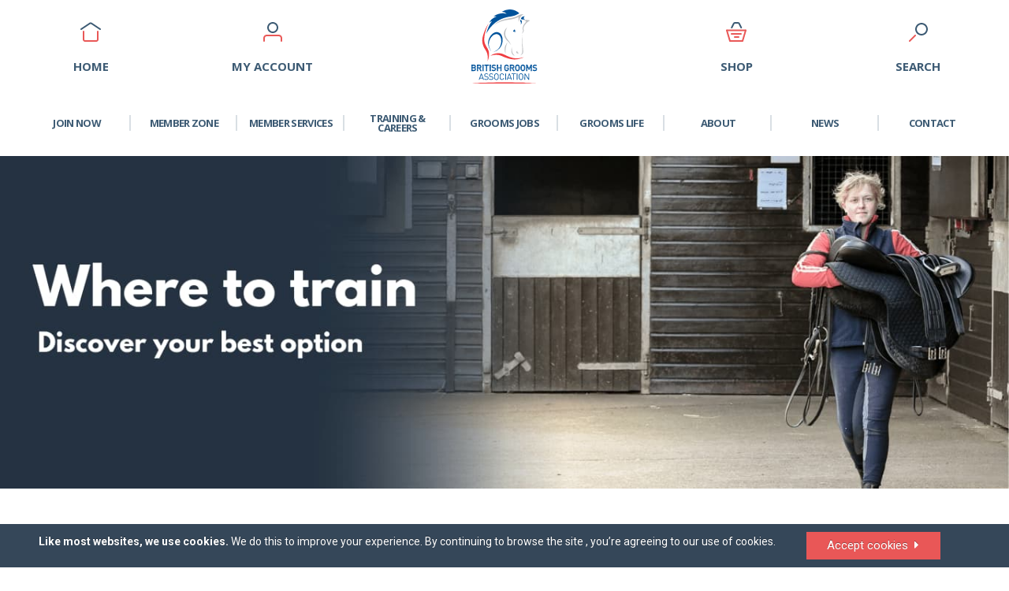

--- FILE ---
content_type: text/html; charset=UTF-8
request_url: https://britishgrooms.org.uk/training/horse-groom-training/WhereToTrain
body_size: 21843
content:
<!doctype html>
<html style="min-height: 100vh; --scrollbar-width: 0px;">
<head>

<meta charset="UTF-8">

<title>Looking to Train? See all Equine & Horse Care Courses available | BGA</title>

<link rel="apple-touch-icon" sizes="180x180" href="/apple-touch-icon.png">
<link rel="icon" type="image/png" sizes="32x32" href="/favicon-32x32.png">
<link rel="icon" type="image/png" sizes="16x16" href="/favicon-16x16.png">
<link rel="manifest" href="/site.webmanifest">
<link rel="mask-icon" href="/safari-pinned-tab.svg" color="#153070">
<meta name="msapplication-TileColor" content="#2b5797">
<meta name="theme-color" content="#ffffff">
<meta name="php-version" content="7.4.30" />
<meta name="viewport" content="width=device-width, initial-scale=1.0, maximum-scale=1.0" />
<meta name="perf-request-id" content="ddaf4f362f55e6c389d418b7b0bbb3f9" />
<meta name="perf-page-id" content="230" />
<meta name="perf-page-url" content="/training/horse-groom-training/WhereToTrain" />
<meta name="perf-status-code" content="200" />

<meta name="keywords" content="Career in racing, equine colleges, apprenticeships, study online">
<meta name="description" content="Looking for horse care courses? Find courses in equine science, equine studies, from colleges, universities, equine schools & horse racing schools.">

	<meta property="og:image" content="https://britishgrooms.org.uk/assets/img/BGAlogo.jpg" />
	<meta property="og:type" content="website">
	<meta property="og:title" content="British Grooms association | britishgrooms.org.uk">
	<meta property="og:url" content="https://britishgrooms.org.uk/training/horse-groom-training/WhereToTrain" />
	<meta property="og:description" content="The BGA is the professional body for people who work with horses. It is a social enterprise and is non profit making. We welcome all grooms who work in the UK and British grooms who work abroad." />
<script>
// Frontend performance collection (beacon)
(function(){
	var meta = document.querySelector('meta[name="perf-request-id"]');
	var reqId = meta ? meta.content : '';
	if(!reqId) return;
	function ms(v){return (typeof v==='number'?v:null);}
	function collect(){
		try {
			var nav = performance.getEntriesByType && performance.getEntriesByType('navigation')[0];
			var paints = performance.getEntriesByType ? performance.getEntriesByType('paint') : [];
			var fp=null,fcp=null; for(var i=0;i<paints.length;i++){if(paints[i].name==='first-paint') fp=paints[i].startTime; if(paints[i].name==='first-contentful-paint') fcp=paints[i].startTime;}
			var resources = performance.getEntriesByType?performance.getEntriesByType('resource'):[];
			var assetCount = resources.length, assetTotalDuration=0, assetTotalBytes=0;
			for(var j=0;j<resources.length;j++){assetTotalDuration+=resources[j].duration||0; if(resources[j].transferSize) assetTotalBytes+=resources[j].transferSize;}
			var payload = {
				requestId:reqId,
				url:location.pathname+location.search,
				ttfb: nav? ms(nav.responseStart): null,
				domContentLoaded: nav? ms(nav.domContentLoadedEventEnd): null,
				windowLoad: nav? ms(nav.loadEventEnd): null,
				firstPaint: ms(fp),
				firstContentfulPaint: ms(fcp),
				assetCount: assetCount,
				assetTotalDuration: +assetTotalDuration.toFixed(2),
				assetTotalBytes: assetTotalBytes,
				pcPgId: "230",
				pcCnId: "0"			};
			var blob = new Blob([JSON.stringify(payload)], {type:'application/json'});
			if(navigator.sendBeacon){ navigator.sendBeacon('/inc/benchmarkPolerClient.php', blob); }
			else { fetch('/inc/benchmarkPolerClient.php',{method:'POST',headers:{'Content-Type':'application/json'},body:JSON.stringify(payload)}); }
		} catch(e){}
	}
	if(document.readyState==='complete') collect(); else window.addEventListener('load', function(){ setTimeout(collect,0); });
})();
</script>
	<link rel="stylesheet" type="text/css" href="/assets/css/main2.css?c=1767547483">
<link rel="stylesheet" type="text/css" href="/assets/css/main.css?c=1767547483">
<link rel="stylesheet" type="text/css" href="/assets/css/mainUpdate.css">
<link media="print" onload="this.media='all'" rel="stylesheet" type="text/css" href="/assets/css/font-awesome.css">
<link media="print" onload="this.media='all'" rel="stylesheet" type="text/css" href="/assets/css/fontawesome-all.css">
<link media="print" onload="this.media='all'" rel="stylesheet" type="text/css" href="/assets/css/el-style.css">
<link media="print" onload="this.media='all'" rel="stylesheet" type="text/css" href="/assets/css/simple-style.css">
<link media="print" onload="this.media='all'" rel="stylesheet" type="text/css" href="/assets/css/oct-style.css">
<link media="print" onload="this.media='all'" rel="stylesheet" type="text/css" href="/assets/css/ion-style.css">
<link rel="stylesheet" type="text/css" href="/assets/css/menu.css">
<link rel="stylesheet" type="text/css" href="/assets/css/homepage.css?c=1767547483">

<!-- Canonical -->



<!-- Indexing -->

<!--[if lte IE 8]>
<link rel="stylesheet" href="/assets/css/ie8.css">
<![endif]-->
<script src="/assets/js/detectIE.js"></script>
<script type="text/javascript">

	function getScrollBarWidth() {
		return window.innerWidth - document.documentElement.clientWidth ?? Math.abs(window.outerWidth - window.innerWidth);
	}
	function getWindowHeight() {
		return window.innerHeight;
	}

	function setScrollBarWidthVariable() {
		let scrollbarWidth = getScrollBarWidth();

		// Check scrollbar width is in a reasonable range (0-40px)
		if (scrollbarWidth > 0 && scrollbarWidth < 41) {
			document.documentElement.style.setProperty(
				'--scrollbar-width',
				scrollbarWidth + 'px'
			);
		} else {
			// Fallback: set to 0 if value is unreasonable
			document.documentElement.style.setProperty(
				'--scrollbar-width',
				'0px'
			);
		}
	}

	function setWindowHeightVariable() {
		let windowHeight = getWindowHeight();

		if(windowHeight > 0) {
			document.documentElement.style.setProperty (
				'--window-height',
				windowHeight + 'px'
			);
		}
	}

	window.addEventListener("load", (event) => {
		// console.log("page is fully loaded");
		setScrollBarWidthVariable();
		setWindowHeightVariable();
	});

</script>
<!-- jquery -->
<script src="/assets/js/jquery-1.11.1.min.js"></script>
<script src="/assets/js/jquery-ui-1.11.1.custom/jquery-ui.min.js"></script>
<link media="print" onload="this.media='all'" rel="stylesheet" type="text/css" href="/assets/js/jquery-ui-1.11.1.custom/jquery-ui.min.css">

<!-- Promise and Fetch polyfill -->
<script src="https://cdn.jsdelivr.net/npm/promise-polyfill@8/dist/polyfill.min.js"></script>
<script src="https://cdn.jsdelivr.net/npm/whatwg-fetch@3.6.2/dist/fetch.umd.min.js"></script>

<!-- Cookie cuttr -->
	<script src="/assets/js/cookieCuttr/jquery.cookiecuttr.js"></script>
	<script src="/assets/js/jquery.cookie.js"></script>
	<link media="print" onload="this.media='all'" rel="stylesheet" type="text/css" href="/assets/js/cookieCuttr/cookiecuttr.css">

<!-- Share links https://www.sharethis.com/ -->
<script type="text/javascript" src="//platform-api.sharethis.com/js/sharethis.js#property=59fae2dad9ce2700120f8319&product=inline-share-buttons"></script>

<script src="/assets/js/js-cookie-master/src/js.cookie.js"></script>

		<script src=""></script>

<script>
window.env = 'production';

	$(document).ready(function () {
				$.cookieCuttr({cookieWhatAreTheyLink:'/Privacy#cookiePolicy'});
	});

</script>

<!-- reCAPTCHA -->
	<script src='https://www.google.com/recaptcha/api.js'></script>

<!-- CV Creator -->

<!-- Freelance Agreement Creator assets -->

<!-- Owl Carousel -->
<script src="/assets/js/owl-carousel/owl.carousel.min.js"></script>
<link media="print" onload="this.media='all'" rel="stylesheet" type="text/css" href="/assets/js/owl-carousel/assets/owl.carousel.css">


<!-- Image zoom -->
<script defer src="/assets/js/imageZoom/jquery.elevateZoom-3.0.8.min.js" ></script>


<!-- Slick -->
<link media="print" onload="this.media='all'" rel="stylesheet" type="text/css" href="/assets/js/slick/slick.css">
<script src="/assets/js/slick/slick.min.js"></script>

<!-- Sticky content -->
<script defer src="/assets/js/UI-Sticky-master/sticky.min.js"></script>
<link defer media="print" onload="this.media='all'" rel="stylesheet" type="text/css" href="/assets/js/UI-Sticky-master/sticky.min.css">

<!-- Dropzone -->
<link defer media="print" onload="this.media='all'" rel="stylesheet" type="text/css" href="/inc/dropzone/dropzone.css">
<script defer src="/inc/dropzone/dropzone.min.js"></script>
<script>
$(document).ready(function(){

	$(".owl-carousel").owlCarousel({
		margin:0,
		items:7,
		loop:true,
		autoWidth:true,
		autoplay: true,
		autoplayTimeout:3100,
		smartSpeed:400,
		autoplayHoverPause:true
	});

	$(".fqQuestion").click(function(){
		$(this).next().slideToggle();
		if ( $(this).hasClass("clicked") ){
			$(this).removeClass("clicked");
		} else {
			$(this).addClass("clicked");
		}
	});
});
</script>

	<!-- validation engine -->
	<script defer src="/assets/js/validationEngine/jquery.validationEngine.min.js"></script>
	<script defer src="/assets/js/validationEngine/jquery.validationEngine-en.js"></script>
	<link defer media="print" onload="this.media='all'" rel="stylesheet" type="text/css" href="/assets/js/validationEngine/validationEngine.jquery.css">

	<!-- authentication engine -->
	<script defer src="/assets/js/authenticationEngine/authenticate.js"></script>
	<link defer media="print" onload="this.media='all'" rel="stylesheet" type="text/css" href="/assets/js/authenticationEngine/authenticate.css">

	<script src="/assets/js/flex-slider/jquery.flexslider-min.js"></script>
	<link media="print" onload="this.media='all'" rel="stylesheet" type="text/css" href="/assets/js/flex-slider/flexslider.css">

	<!-- LPology/Javascript-PHP-Spell-Checker assets -->
	<link media="print" onload="this.media='all'" rel="stylesheet" type="text/css" href="/assets/css/spellcheck.min.css">
	<script src="/assets/js/spellcheck/spellcheck.min.js"></script>

<!-- For membership pathway -->

<link rel="preconnect" href="https://fonts.googleapis.com">



	<!-- Google Tag Manager -->
	<script>(function(w,d,s,l,i){w[l]=w[l]||[];w[l].push({'gtm.start':
	new Date().getTime(),event:'gtm.js'});var f=d.getElementsByTagName(s)[0],
	j=d.createElement(s),dl=l!='dataLayer'?'&l='+l:'';j.async=true;j.src=
	'https://www.googletagmanager.com/gtm.js?id='+i+dl;f.parentNode.insertBefore(j,f);
	})(window,document,'script','dataLayer','GTM-TMQX25P');</script>
	<!-- End Google Tag Manager -->

	<!-- Google tag (gtag.js) --> <script src="https://www.googletagmanager.com/gtag/js?id=G-1BZXBQRTVM"></script> <script defer> window.dataLayer = window.dataLayer || []; function gtag(){dataLayer.push(arguments);} gtag('js', new Date()); gtag('config', 'G-1BZXBQRTVM'); </script>

	<link rel="preconnect" href="https://static.hotjar.com">
	<script>
		(function(h,o,t,j,a,r){
			h.hj=h.hj||function(){(h.hj.q=h.hj.q||[]).push(arguments)};
			h._hjSettings={hjid:444453,hjsv:5};
			a=o.getElementsByTagName('head')[0];
			r=o.createElement('script');r.async=1;
			r.src=t+h._hjSettings.hjid+j+h._hjSettings.hjsv;
			a.appendChild(r);
		})(window,document,'//static.hotjar.com/c/hotjar-','.js?sv=');
	</script>
	<script> (function (d, w, c) { if(!d.getElementById("spd-busns-spt")) { var n = d.getElementsByTagName('script')[0], s = d.createElement('script'); var loaded = false; s.id = "spd-busns-spt"; s.async = "async"; s.setAttribute("data-self-init", "false"); s.setAttribute("data-init-type", "opt"); s.src = 'https://cdn.euc-freshbots.ai/assets/share/js/freshbots.min.js'; s.setAttribute("data-client", "38f1db32b87729ee47ab9026fd39bbb1c6534a46"); s.setAttribute("data-bot-hash", "68f8674bd2475607f04bae0c4c0a6f326d7e6a97"); s.setAttribute("data-env", "prod"); s.setAttribute("data-region", "euc"); if (c) { s.onreadystatechange = s.onload = function () { if (!loaded) { c(); } loaded = true; }; } n.parentNode.insertBefore(s, n); } }) (document, window, function () { Freshbots.initiateWidget({ autoInitChat: false, getClientParams: function () { return {"cstmr::eml":"","cstmr::nm":""}; } }, function(successResponse) { }, function(errorResponse) { }); }); </script>

	<!-- Meta Pixel Code -->
	<script>
		!function(f,b,e,v,n,t,s)
		{if(f.fbq)return;n=f.fbq=function(){n.callMethod?
		n.callMethod.apply(n,arguments):n.queue.push(arguments)};
		if(!f._fbq)f._fbq=n;n.push=n;n.loaded=!0;n.version='2.0';
		n.queue=[];t=b.createElement(e);t.async=!0;
		t.src=v;s=b.getElementsByTagName(e)[0];
		s.parentNode.insertBefore(t,s)}(window, document, 'script', 'https://connect.facebook.net/en_US/fbevents.js');
		fbq('init', '1684788031764527');
		fbq('track', 'PageView');
			</script>
	<noscript>
		<img height="1" width="1" style="display:none" src="https://www.facebook.com/tr?id=1684788031764527&ev=PageView&noscript=1" alt="Facebook Tracking"/>
	</noscript>
	<!-- End Meta Pixel Code -->
</head>

<body class=" ">
			<!-- Google Tag Manager (noscript) -->
		<noscript><iframe src="https://www.googletagmanager.com/ns.html?id=GTM-TMQX25P" height="0" width="0" style="display:none;visibility:hidden"></iframe></noscript>
		<!-- End Google Tag Manager (noscript) -->
			<!-- <div class="announcementBanner warning" style="background-color:#e95757;">Some functionality of the website is not currently available due to technical difficulties. We're working on fixing the issue.</div> -->
	<div id="page_wrap" class="wrapper">
		<span class="headerWrapper">
							<div class="mainMenuContainer mobileMenu">
	<ul class="mainMenu">
				<li class='hasChildren'><span>Join Now</span><ul><li class='hasChildren'><span>Membership Options</span><ul><li><a id="405"  href="/join-now/membership-options/membership-options" target="" >All membership options</a></li><li><a id="406"  href="/join-now/membership-options/insure" target="" >I want personal accident insurance</a></li><li><a id="270"  href="/join-now/membership-options/Freelance-groom-liability-insurance" target="" >I want freelance liability insurance  </a></li><li><a id="408"  href="/join-now/membership-options/standard-membership" target="" >I don't want insurance</a></li><li><a id="409"  href="/join-now/membership-options/rest-of-the-world" target="" >I live outside of the UK and NI</a></li></ul></li><li><a id="232"  href="/join-now/renew" target="" >Renew</a></li><li><a id="482"  href="/join-now/Membership-benefits" target="" >Membership Benefits - Employed</a></li><li><a id="311"  href="/join-now/freelancer-toolkit" target="" >Membership Benefits - Freelancer</a></li><li><a id="270"  href="/join-now/Freelance-groom-liability-insurance" target="" >Freelance Groom Liability Insurance</a></li><li><a id="19"  href="/join-now/bga-travel-insurance" target="" >BGA Travel Insurance</a></li><li><a id="450"  href="/join-now/racing-insurance" target="" >Racing and Stud Staff Insurance</a></li><li><a id="16"  href="/join-now/why-I-need-insurance" target="" >Why I need insurance</a></li><li><a id="187"  href="/join-now/insurance-faqs" target="" >Insurance FAQs</a></li><li><a id="18"  href="/join-now/membership-faq" target="" >Membership FAQ's</a></li><li><a id="17"  href="/join-now/meet-our-members" target="" >Meet our members</a></li><li><a id="461"  href="/join-now/iga" target="" >International Grooms Association</a></li></ul></li><li><a id="152"  href="/login" target="" >Login</a></li><li class='hasChildren'><span>Member Zone</span><ul><li class='hasChildren'><span>Your Career</span><ul><li><a id="74"  href="/member-zone/your-career/career-options" target="" >Career options</a></li><li><a id="430"  href="/member-zone/your-career/CVCreator" target="" >BGA CV Creator</a></li><li><a id="75"  href="/member-zone/your-career/cv-tips" target="" >CV tips</a></li><li><a id="286"  href="/member-zone/your-career/Interviews" target="" >Interviews</a></li><li><a id="76"  href="/member-zone/your-career/getting-a-job" target="" >Getting a job</a></li><li><a id="88"  href="/member-zone/your-career/tax-and-national-insurance" target="" >Tax and National Insurance</a></li><li><a id="89"  href="/member-zone/your-career/first-aid" target="" >Your pension</a></li></ul></li><li class='hasChildren'><span>Freelancing</span><ul><li><a id="357"  href="/member-zone/freelancing/bga-freelancers" target="" >Certified BGA Freelancers</a></li><li><a id="459"  href="/member-zone/freelancing/freelance-agreement-creator" target="" >Freelance Client Agreement Creator</a></li><li><a id="77"  href="/member-zone/freelancing/becoming-a-freelancer" target="" >Becoming a freelancer</a></li><li><a id="78"  href="/member-zone/freelancing/pros-and-cons" target="" >Pros and cons</a></li><li><a id="80"  href="/member-zone/freelancing/managing-your-business" target="" >Managing your business</a></li><li><a id="287"  href="/member-zone/freelancing/your-marketing" target="" >Your marketing </a></li><li><a id="328"  href="/member-zone/freelancing/gdpr" target="" >GDPR </a></li><li><a id="312"  href="/member-zone/freelancing/accidents-and-insurance" target="" >Accidents and insurance</a></li><li><a id="313"  href="/member-zone/freelancing/when-things-go-wrong" target="" >When things go wrong</a></li><li><a id="82"  href="/member-zone/freelancing/useful-templates" target="" >Useful templates</a></li></ul></li><li><a id="335"  href="/member-zone/international-grooms" target="" >International Grooms Association </a></li><li><a id="52"  href="/member-zone/bga-training" target="" >BGA Training </a></li><li><a id="435"  href="/member-zone/healthy-yard-healthy-horses" target="" >Healthy Yard Healthy Horses</a></li><li class='hasChildren'><span>Transporting horses</span><ul><li><a id="372"  href="/member-zone/transporting-horses/what-do-i-need" target="" >What do I need</a></li><li><a id="373"  href="/member-zone/transporting-horses/Driving-licenses" target="" >Driving licenses</a></li><li><a id="374"  href="/member-zone/transporting-horses/professional-requirements" target="" >Professional requirements</a></li><li><a id="375"  href="/member-zone/transporting-horses/vehicle-requirements" target="" >Vehicle requirements</a></li><li><a id="383"  href="/member-zone/transporting-horses/Welfare-qualifications" target="" >Welfare qualifications</a></li><li><a id="376"  href="/member-zone/transporting-horses/welfare-requirements" target="" >Welfare requirements</a></li><li><a id="377"  href="/member-zone/transporting-horses/Responsibilities" target="" >Responsibilities</a></li><li><a id="381"  href="/member-zone/transporting-horses/Transporting-safely " target="" >Transporting safely </a></li><li><a id="378"  href="/member-zone/transporting-horses/International-transport" target="" >International transport</a></li><li><a id="379"  href="/member-zone/transporting-horses/Travelling-abroad-you" target="" >Travelling abroad: You</a></li><li><a id="380"  href="/member-zone/transporting-horses/Transport-careers" target="" >Transport careers</a></li><li><a id="382"  href="/member-zone/transporting-horses/transport-checklist" target="" >Transport checklist </a></li></ul></li><li><a id="436"  href="/member-zone/Brexit" target="" >Brexit</a></li><li class='hasChildren'><span>Safe workplace</span><ul><li><a id="393"  href="/member-zone/safeworkplace/10-steps-to-compliance" target="" >10 steps to compliance</a></li><li><a id="394"  href="/member-zone/safeworkplace/risk-assessments" target="" >Risk assessments </a></li><li><a id="395"  href="/member-zone/safeworkplace/safe-working-practices" target="" >Safe working practices</a></li><li><a id="396"  href="/member-zone/safeworkplace/Reporting-accidents" target="" >Reporting accidents</a></li><li><a id="397"  href="/member-zone/safeworkplace/Emergencies" target="" >Emergencies</a></li><li><a id="398"  href="/member-zone/safeworkplace/Safe-equipment " target="" >Safe equipment </a></li><li><a id="401"  href="/member-zone/safeworkplace/good-health" target="" >Good health</a></li><li><a id="402"  href="/member-zone/safeworkplace/welfare" target="" >Welfare</a></li></ul></li><li class='hasChildren'><span>Student Zone</span><ul><li><a id="415"  href="/member-zone/student-zone/being-a-student" target="" >Being a student</a></li><li><a id="176"  href="/member-zone/student-zone/work-experience" target="" >Work experience</a></li><li><a id="174"  href="/member-zone/student-zone/my-apprenticeship" target="" >My apprenticeship</a></li><li><a id="231"  href="/member-zone/student-zone/choosing-a-college" target="" >Choosing a college</a></li><li><a id="175"  href="/member-zone/student-zone/college-life" target="" >College life</a></li><li><a id="173"  href="/member-zone/student-zone/student-to-working-life" target="" >Student to working life</a></li><li><a id="178"  href="/member-zone/student-zone/student-faqs" target="" >Student faqs</a></li></ul></li><li><a id="45"  href="/member-zone/member-discounts" target="" >Member Discounts</a></li><li><a id="44"  href="/member-zone/bg-magazine" target="" >BG Magazine</a></li></ul></li><li class='hasChildren'><span>Member services</span><ul><li class='hasChildren'><span>My employment </span><ul><li><a id="53"  href="/member-services/my-employment/employed-or-self-employed" target="" >Employed or self employed</a></li><li><a id="272"  href="/member-services/my-employment/working-pupils" target="" >Working pupils</a></li><li><a id="54"  href="/member-services/my-employment/contracts" target="" >Contracts</a></li><li><a id="55"  href="/member-services/my-employment/wages" target="" >Wages</a></li><li><a id="310"  href="/member-services/my-employment/wage-checker" target="" >My wage checker</a></li><li><a id="314"  href="/member-services/my-employment/i-am-underpaid" target="" >I am underpaid</a></li><li><a id="56"  href="/member-services/my-employment/hours" target="" >Hours</a></li><li><a id="428"  href="/member-services/my-employment/Insurance" target="" >Insurance</a></li><li><a id="84"  href="/member-services/my-employment/if-you-are-ill" target="" >If you are ill or injured</a></li><li><a id="57"  href="/member-services/my-employment/Absent-from-work" target="" >Absent from work </a></li><li><a id="58"  href="/member-services/my-employment/holidays" target="" >Holidays</a></li><li><a id="164"  href="/member-services/my-employment/grievances" target="" >Grievances</a></li><li><a id="165"  href="/member-services/my-employment/disciplinary" target="" >Disciplinary</a></li><li><a id="166"  href="/member-services/my-employment/my-job-leaving-your-job" target="" >Leaving your job</a></li><li><a id="83"  href="/member-services/my-employment/conduct" target="" >Conduct</a></li><li><a id="285"  href="/member-services/my-employment/pregnancy" target="" >Pregnancy</a></li><li><a id="86"  href="/member-services/my-employment/health-and-safety" target="" >Health and safety</a></li><li><a id="61"  href="/member-services/my-employment/templates-of-letters" target="" >Templates of letters</a></li></ul></li><li><a id="418"  href="/member-services/am-I-employed-correctly" target="" >Am I employed correctly</a></li><li class='hasChildren'><span>Grooms Minds</span><ul><li><a id="266"  href="/member-services/grooms-minds/grooms-minds" target="" >Grooms Minds</a></li><li><a id="302"  href="/member-services/grooms-minds/Mental-health-checker" target="" >Mental health checker</a></li><li><a id="303"  href="/member-services/grooms-minds/first-aid" target="" >Your mental health </a></li><li><a id="304"  href="/member-services/grooms-minds/What-is-stress" target="" >What is stress</a></li><li><a id="305"  href="/member-services/grooms-minds/self-help-zone" target="" >Self help zone</a></li><li><a id="306"  href="/member-services/grooms-minds/difficult-conversations" target="" >Difficult conversations</a></li><li><a id="307"  href="/member-services/grooms-minds/Colleague-challenges" target="" >Colleague challenges</a></li><li><a id="308"  href="/member-services/grooms-minds/employer-relations" target="" >Employer relations</a></li><li><a id="309"  href="/member-services/grooms-minds/I-need-help-now" target="" >I need help now</a></li><li><a id="324"  href="/member-services/grooms-minds/further-support" target="" >Further support</a></li></ul></li><li><a id="480"  href="/member-services/safeguarding" target="" >Safeguarding </a></li><li><a id="283"  href="/member-services/legal-helpline" target="" >Legal Helpline</a></li><li><a id="288"  href="/member-services/BGA-guide-to-the-national-minimum-wage" target="" >BGA guide to the National Minimum Wage</a></li></ul></li><li class='hasChildren'><span>Training & Careers</span><ul><li><a id="431"  href="/training/bga-cv-creator" target="" >BGA CV Creator</a></li><li class='hasChildren'><span>Horse groom training </span><ul><li><a id="230"  href="/training/horse-groom-training/WhereToTrain" target="" >Where to Train</a></li><li><a id="38"  href="/training/horse-groom-training/training-options" target="" >Training options</a></li><li><a id="157"  href="/training/horse-groom-training/apprenticeships" target="" >Apprenticeships</a></li></ul></li><li><a id="230"  href="/training/WhereToTrain" target="" >Where to Train</a></li><li class='hasChildren'><span>BGA E Learning</span><ul><li><a id="193"  href="/training/bga-e-learning/groom-clean" target="" >Groom Clean</a></li><li><a id="246"  href="/training/bga-e-learning/bedmax" target="" >BEDMAX Certification</a></li><li><a id="299"  href="/training/bga-e-learning/Medi-k-first-aid-essentials" target="" >Medi-K First Aid Essentials</a></li></ul></li><li class='hasChildren'><span>Career choices</span><ul><li><a id="35"  href="/training/career-choices/becoming-a-groom" target="" >Becoming a groom</a></li><li><a id="36"  href="/training/career-choices/your-career-choices" target="" >Your career choices </a></li><li><a id="254"  href="/training/career-choices/work-in-racing" target="" >Work in racing</a></li><li><a id="473"  href="/training/career-choices/work-in-driving" target="" >Work in driving </a></li><li><a id="253"  href="/training/career-choices/work-in-polo" target="" >Work in polo</a></li></ul></li><li class='hasChildren'><span>Change to Racing</span><ul><li><a id="333"  href="/training//the-racing-industry" target="" >The racing industry </a></li><li><a id="342"  href="/training//How-racing-is-different" target="" >How racing is different </a></li><li><a id="349"  href="/training//modern-employment" target="" >Modern employment</a></li><li><a id="343"  href="/training//is-it-for-me" target="" >Is it for me</a></li><li><a id="338"  href="/training//finding-a-job" target="" >Finding a job</a></li><li><a id="344"  href="/training//Racing-grooms-tips" target="" >Racing grooms tips</a></li><li><a id="339"  href="/training//racing-myths" target="" >Racing myths</a></li><li><a id="352"  href="/training//change-to-breeding" target="" >Change to breeding</a></li></ul></li><li><a id="475"  href="/training/first-aid" target="" >First Aid training for grooms</a></li><li class='hasChildren'><span>Parents</span><ul><li><a id="40"  href="/training/parents/parent-grooms" target="" >Parent of a groom</a></li><li><a id="43"  href="/training/parents/jargon-buster" target="" >Jargon buster</a></li></ul></li></ul></li><li class='hasChildren'><span>Grooms Jobs</span><ul><li><a id="360"  href="/grooms-jobs/freelance-grooms" target="" >Freelance groom adverts</a></li><li><a id="347"  href="/grooms-jobs/grooms-jobs-board" target="" >Grooms Jobs Board</a></li><li><a id="33"  href="/grooms-jobs/advertise-a-job" target="_blank" >Advertise a job</a></li><li><a id="28"  href="/grooms-jobs/tips-for-finding-a-job" target="_blank" >Tips for finding a job</a></li><li><a id="31"  href="/grooms-jobs/bga-job-seekers" target="_blank" >BGA job seekers</a></li><li><a id="32"  href="/grooms-jobs/recruitment-agencies" target="_blank" >Recruitment agencies</a></li></ul></li><li class='hasChildren'><span>Grooms Life</span><ul><li><a id="273"  href="/Grooms-life/grooms-life-blog" target="" >Grooms Life Blog</a></li><li><a id="424"  href="/Grooms-life/Grooms-life-podcast" target="" >Grooms Life Podcast</a></li></ul></li><li class='hasChildren'><span>About</span><ul><li><a id="20"  href="/about/what-is-the-bga" target="" >What is the BGA?</a></li><li><a id="21"  href="/about/the-team" target="" >The team</a></li><li><a id="22"  href="/about/our-sponsors" target="" >Our sponsors</a></li><li><a id="243"  href="/about/bga-ambassadors" target="" >BGA Ambassadors</a></li><li><a id="320"  href="/about/our-research" target="" >Our research</a></li><li><a id="24"  href="/about/who-else-we-work-with" target="" >Who else we work with</a></li><li><a id="25"  href="/about/how-the-bga-has-helped-me" target="" >How the BGA has helped me</a></li><li><a id="223"  href="/about/Governance" target="" >Governance</a></li></ul></li><li><a id="10"  href="/news" target="" >News</a></li><li><a id="11"  href="/contact" target="" >Contact</a></li>	</ul>
</div>

<script>
	var dontOpen = false
	var firstLoad = 1;
$( function() {

	
	$('.headerTab.menu').click(function() {
		$(this).toggleClass('menuOpen')
		$('body').removeClass('hasAccountMenuOpen');
		$('.mainMenuContainer').toggleClass("mainMenuOpen")

		$('.accountMobileMenu').removeClass("mainMenuOpen")
		$('.headerTab.myAccount').removeClass('accountMenuOpen');

		if ($(this).hasClass('menuOpen')){
			if ($('.headerTab.search').hasClass('itemSelected')){
				$('.headerTab.search').click()
			}
		}
	});

	$('.mainMenu a').click(function(){
		if ($(this).attr('href')) {
			dontOpen = true;
		}

	})

	setTimeout(function(){ firstLoad = 0 }, 1000);

	$('.mainMenu .hasChildren').click(function(event) {
		if (dontOpen == false) {
			event.stopPropagation()
			if ($(this).hasClass('childrenOpen')) {

				$(this).children('ul').find('.childrenOpen').click()

				$(this).removeClass('childrenOpen')
				$(this).parent('ul').children('li').show()
				$(this).children('span').removeClass('open')
				$(this).children('ul').hide()
			} else {
				if($(this).parent('ul').parent('li').hasClass('childrenOpen')) {
					$(this).parent('ul').find('.childrenOpen').children('ul').hide()
					$(this).parent('ul').find('.childrenOpen').children('span').removeClass('open')
					$(this).parent('ul').find('.childrenOpen').removeClass('childrenOpen')
				}
				else if(firstLoad != 1){
					$('.childrenOpen').children('ul').hide()
					$('.childrenOpen').children('span').removeClass('open')
					$('.childrenOpen').removeClass('childrenOpen')
				}
				$(this).addClass('childrenOpen')
				$(this).show();
				$(this).children('span').addClass('open')
				$(this).children('ul').show()
			}
		}
	});
})
</script>				<div id="mainHeader" class="mainHeader container">
					
<div id="headerOuter">

	<div>

		<a href="/" class="headerTab deskMenu">
			<div class="headerIcon">
				<img class="headerIconDefault" src="/assets/img/newHomepage/svg-icons/house.svg" alt="Home Icon" />
			</div>
			<div class="text">HOME</div>
			<div class="clearFix"></div>
		</a>

		<div class="headerTab menu mobileMenu">
			<div class="headerIcon">
				<img class="headerIconDefault" src="/assets/img/newHomepage/svg-icons/burger.svg" alt="Mobile Menu Icon" />
				<img class="headerIconHover" src="/assets/img/newHomepage/svg-icons/burger-white.svg" alt="Mobile Menu Hover Icon" />
			</div>
			<div class="text">MENU</div>
			<div class="clearFix"></div>
		</div>


		
			<a href="/my-account" class="headerTab myAccount">
				<div class="headerIcon">
					<img class="headerIconDefault" src="/assets/img/newHomepage/svg-icons/person.svg" alt="Account Icon" />
					<img class="headerIconHover" src="/assets/img/newHomepage/svg-icons/person-white.svg" alt="Account Hover Icon" />
				</div>
				<div class="text" style="text-transform: uppercase">MY ACCOUNT</div>
				<div class="clearFix"></div>
			</a>

		
		<a href="/" class="headerTab center logo">
			<img class="headerIconMain" src="/assets/img/BGA LOGO.svg" alt=""/>
			<div class="clearFix"></div>
		</a>

		
			<a href="/shop" class="headerTab">
				<div class="headerIcon">
					<img class="headerIconDefault" src="/assets/img/newHomepage/svg-icons/basket.svg" alt="Shop Icon" />

				</div>
				<div class="text">SHOP</div>
				<div class="clearFix"></div>
			</a>

		
		<div class="headerTab search">
			<div class="headerIcon">
				<img class="headerIconDefault" src="/assets/img/newHomepage/svg-icons/magnifying-glass.svg" alt="Search Icon" />
				<img class="headerIconHover" src="/assets/img/newHomepage/svg-icons/magnifying-glass-white.svg" alt="Search Hover Icon" />

			</div>
			<div class="text">SEARCH</div>
			<div class="clearFix"></div>
		</div>
		<div class="clearFix"></div>

	</div>

	<div style="height: 0; display: none" id="headerBasket"></div>

	<div class="searchWrapper hide">
		<div class="searchBar">
			<form id="searchForm">
				<input style="margin-top: 0;" type="text" id="headerSearch" placeholder="Search . . .">
				<span></span>
			</form>
		</div>
	</div>

	<div class="clearFix"></div>
	<div id="logoutText"></div>

</div>

<div class="deskMenu">
<div class="userBanner accountMenu">

	<div class="bannerInner">

		<div class="bannerContainer">

			<h3><i class="fas fa-user-circle"></i> My Account</h3>

			<ul>
									<li><a href="/mybga/dashboard">My dashboard</a></li>
									<li><a href="/mybga/my-insurance">My insurance</a></li>
									<li><a href="/mybga/payments-and-receipts">My receipts</a></li>
									<li><a href="/mybga/my-adverts">My adverts</a></li>
							</ul>

		</div>

		<div class="bannerContainer">

			<h3><i class="fas fa-tools"></i> My Tools</h3>

			<ul>

									<li><a href="/mybga/CVCreator">My CV Creator</a></li>
									<li><a href="/mybga/my-learning">My Learning</a></li>
									<li><a href="/mybga/my-adverts">My adverts</a></li>
									<li><a href="/mybga/bga-freelancers">My Freelancer Certification</a></li>
									<li><a href="/mybga/freelance-agreement-creator">My Freelance Agreements</a></li>
							</ul>

		</div>

		<div class="bannerContainer">

			
				<h3><a href="/login"><i class="fas fa-sign-in"></i> Login</a></h3>

				<a href="/join-now/membership-options" class="bannerButton">Become a BGA member</a>

			
		</div>
	</div>

</div>
</div>

<div class="mobileMenu" style="min-height: 0px">
	<div class="accountMobileMenu ">
		<div class="">
			<ul class="mainMenu">
				<li><a href="/login">Log In</a></li>				<li class="hasChildren"><span>My account</span><ul><li><a id="386"  href="/dashboard" target="" >My dashboard</a></li><li><a id="391"  href="/my-insurance" target="" >My insurance</a></li><li><a id="390"  href="/payments-and-receipts" target="" >My receipts</a></li><li><a id="388"  href="/my-adverts" target="" >My adverts</a></li></ul></li>
				<li class="hasChildren"><span>My tools</span><ul><li><a id="430"  href="/CVCreator" target="" >My CV Creator</a></li><li><a id="479"  href="/my-learning" target="" >My Learning</a></li><li><a id="388"  href="/my-adverts" target="" >My adverts</a></li><li><a id="357"  href="/bga-freelancers" target="" >My Freelancer Certification</a></li><li><a id="459"  href="/freelance-agreement-creator" target="" >My Freelance Agreements</a></li></ul></li>
							</ul>
		</div>
	</div>
</div>

<script>

$( function() {

	$('.myAccount').click(function(e) {

		e.preventDefault();

		if ($(window).width() <= 620) {

			$('.accountMobileMenu').toggleClass("mainMenuOpen")
			$('.headerTab.myAccount').toggleClass('accountMenuOpen');

			$('.headerTab.menu').removeClass('menuOpen')
			$('.mainMenuContainer').removeClass("mainMenuOpen")

		}

	});

	var isSiblingHovered = false;
	var timer;
	$('.myAccount').hover(function () {

		if ($(window).width() > 620) {

			$('.userBanner').stop().slideDown();
			$('.megaItem.current').removeClass('current');
			$('.megaDropDown.current').removeClass('current');
			$('.headerTab.myAccount').addClass('accountMenuOpen');
			clearTimeout(timer);

		}

	}, function () {

		if ($(window).width() > 620) {
			timer = setTimeout(function(){
				if(!isSiblingHovered){
					$('.userBanner').stop().slideUp();
					$('.headerTab.myAccount').removeClass('accountMenuOpen');
				}
			}, 500);
		}

	});

	$(document).on("mouseleave", '.userBanner', function() {
		isSiblingHovered = false;
		$('.userBanner').stop().slideUp();
		$('.headerTab.myAccount').removeClass('accountMenuOpen');
	});

	$(document).on("mouseenter", '.userBanner', function() {
		isSiblingHovered = true;
	});

	$('#bannerLogout, #bannerLogoutMobile').click(function() {
		$('#bannerLogout').load('/widgets/logout.php', function() {
			document.location.href = "/";
		});
	})


	$('#loginBtn').click(function() {
		if ($('#headerlogin').hasClass('drop2')) {
			$('#headerlogin').toggleClass('loginDrop')
		} else $('#headerlogin').toggleClass('loginDrop2')
	});

	$('.searchBar span').click(function(){
		$('#searchForm').submit()
	})

	$('#searchForm').submit(function(event){
		event.preventDefault();
		if ($('#headerSearch').val()){
			var search = "http://britishgrooms.org.uk/search-results?s="+$('#headerSearch').val()
			window.location.href = search;
		}
	})

	$('#logoutText').click(function() {
		$('#logoutText').load('/widgets/logout.php', function() {
			window.location.href = "http://britishgrooms.org.uk/";
		});
	});

	$('.search').click(function() {
		$('.searchWrapper').toggleClass('hide')
		$('.searchBar').toggleClass('searchOpen')
		$(this).toggleClass('itemSelected')

		if ($(this).hasClass('itemSelected')){
			if ($('.headerTab.menu').hasClass('menuOpen')){
				$('.headerTab.menu').click()
			}
			setTimeout(function() {
				$('.searchBar').find('input').focus()
			}, 800);
		}
	});

	$('#closeRenewMsg').click(function(){
		$('#headerMessage').slideUp();
		Cookies.set('expireMessage', '1', { expire: 0 });
	});

 	$('#headerLoginForm').submit(function(e) {

		e.preventDefault();

		$('#loginErrorHeader').load('/widgets/tryLogin.php', {username:$('#username').val(), password:$('#password').val()}, function(responseText, textStatus, XMLHttpRequest) {
			// think a better solution here would be passing the data in a more structured way (e.g. XML JSON) but it works:
			if ($('#loginErrorHeader').html() == 'Success') {
				if ('') {
					window.location.href = "";
				} else {
					window.location.href = "http://britishgrooms.org.uk/";
				}
			} else {
				if ($('#loginErrorHeader').html() == 'Expired') {
					window.location.href = "http://britishgrooms.org.uk/renew-account";
				}

				$('#loginErrorHeader').addClass('loginError');
				setTimeout(function(){ $('#loginErrorHeader').html('');; }, 10000)
			}
		//	if ($('#loginError').html() == 'Success')
		//		location.href = location.href
		});

    });


	$( "#searchSite" ).autocomplete(
	{
		source: function( request, response )
		{
			$.ajax({
			url: "/widgets/autocomplete.search.php",
			dataType: "json",
			data: {
				maxRows: 20,
				searchTerm: request.term,
				stId:1			},
			success: function( data ) {
				response( $.map( data.results, function( item ) {
					return {
						label: item.displayVal,
						value: item.url,
					}
				}));
			}
		});
	},
	minLength: 1,
	select: function( event, ui )
	{
		var selectedObj = ui.item;
		window.location.href = selectedObj.value;
	}
	});

	//$(".sidebarSubmenuHover").not(".show").css("display","none");
	$('.mainMenu').find('#230').parent('li').parents('li').click()

	$('.nav_sidebar .hasChildren').hover(function() {
		navList = $(this).children(".sidebarSubmenuHover");
		if( !navList.hasClass("show") ) {
			$(this).addClass("open");
			navList.removeClass("hide");
			navList.slideDown();
		}
//			$(this).children('.sidebarSubmenuHover').stop().slideToggle("slow");
	});

	$('.nav_sidebar').mouseleave(function(){
		navList = $(this).children(".hasChildren").children(".sidebarSubmenuHover");
		navList.each(function(){
			if( !$(this).hasClass("show") ) {
				$(this).slideUp();
				$(this).parent(".hasChildren").removeClass("open");
			}
		});
		navList = navList.children(".hasChildren").children(".sidebarSubmenuHover");
		navList.each(function(){
			if( !$(this).hasClass("show") ) {
				$(this).slideUp();
				$(this).parent(".hasChildren").removeClass("open");
			}
		});
	});

});

</script>				</div>
				<!-- DESKTOP NAV -->
				<div class="menuBarWrapper container">
	<div class="megaMenuBar nav">
									<span data-menu="352" class="megaItem nav-link">Join now</span><span class="nav-link-divider"></span>												<span data-menu="353" class="megaItem nav-link">Member Zone</span><span class="nav-link-divider"></span>												<span data-menu="354" class="megaItem nav-link">Member services</span><span class="nav-link-divider"></span>												<span data-menu="355" class="megaItem nav-link">Training & careers</span><span class="nav-link-divider"></span>												<span data-menu="557" class="megaItem nav-link">Grooms Jobs</span><span class="nav-link-divider"></span>												<span data-menu="675" class="megaItem nav-link">Grooms Life</span><span class="nav-link-divider"></span>												<span data-menu="358" class="megaItem nav-link">About</span><span class="nav-link-divider"></span>												<a href="/news" data-menu="" class="megaItem nav-link">News</a><span class="nav-link-divider"></span>												<a href="/contact" data-menu="" class="megaItem nav-link">Contact</a>						</div>
	<!-- Join Now -->
	<div class="megaDropDown" menu-id="352">
		<div class="megaListMenu" style="width: 22%">
			<ul>
										<span>
							<li class="parentMenu" data-miid="361">Membership Options<i class="fa fa-chevron-right megaArrow"></i></li>
						</span>
															<a class="linkMenu" href='/join-now/renew'>
							<li data-miid="467">Renew</li>
						</a>
															<a class="linkMenu" href='/join-now/Membership-benefits'>
							<li data-miid="734">Membership Benefits - employed</li>
						</a>
															<a class="linkMenu" href='/join-now/freelancer-toolkit'>
							<li data-miid="739">Membership Benefits - freelancer</li>
						</a>
															<a class="linkMenu" href='/join-now/Freelance-groom-liability-insurance'>
							<li data-miid="371">Freelance Groom Liability Insurance</li>
						</a>
															<a class="linkMenu" href='/join-now/bga-travel-insurance'>
							<li data-miid="372">BGA Travel Insurance</li>
						</a>
															<a class="linkMenu" href='/join-now/racing-insurance'>
							<li data-miid="722">Racing and Stud Staff Insurance</li>
						</a>
															<a class="linkMenu" href='/join-now/why-I-need-insurance'>
							<li data-miid="369">Why I need insurance</li>
						</a>
															<a class="linkMenu" href='/join-now/insurance-faqs'>
							<li data-miid="665">Insurance FAQs</li>
						</a>
															<a class="linkMenu" href='/join-now/membership-faq'>
							<li data-miid="370">Membership FAQs</li>
						</a>
															<a class="linkMenu" href='/join-now/meet-our-members'>
							<li data-miid="686">Meet our members</li>
						</a>
															<a class="linkMenu" href='/join-now/iga'>
							<li data-miid="709">International Grooms Association</li>
						</a>
												</ul>
		</div>
		<div class="megaListMenu subList" style="width: 45%">
							<ul class="childMenu" id="child_361" style="display: none">
												<a href="/join-now/membership-options/membership-options">
								<li data-miid="499">All membership options</li>
							</a>
																		<a href="/join-now/membership-options/insure">
								<li data-miid="592">I want personal accident insurance</li>
							</a>
																		<a href="/join-now/membership-options/Freelance-groom-liability-insurance">
								<li data-miid="728">I want freelance liability insurance  </li>
							</a>
																		<a href="/join-now/membership-options/standard-membership">
								<li data-miid="493">I don't want insurance</li>
							</a>
																		<a href="/join-now/membership-options/rest-of-the-world">
								<li data-miid="593">I live outside of the UK and NI</li>
							</a>
											
											<a href="/membership-quiz" class="nav-membership-quiz-large"><img src="/assets/img/membership/BGA_MEMBER_OPTIONS_1.jpg" alt="Membership quiz large icon" /></a>
						<a href="/membership-quiz" class="nav-membership-quiz-small"><img src="/assets/img/membership/BGA_MEMBER_OPTIONS_3.jpg" alt="Membership quiz small icon" /></a>
					
				</ul>
																			<ul class="childMenu" id="child_467" style="display: none">
					
					
				</ul>
																			<ul class="childMenu" id="child_734" style="display: none">
					
					
				</ul>
																			<ul class="childMenu" id="child_739" style="display: none">
					
					
				</ul>
																			<ul class="childMenu" id="child_371" style="display: none">
																
					
				</ul>
													<ul class="childMenu" id="child_video2" style="display: none">
						<div class="megaVideo">
							<h3>WATCH OUR VIDEO</h3>
							<div class="videoContainer">
								<div class="videoButton"></div>
								<video id="freelanceVideo" class="BGAvideo" preload="none" style="background: url(/assets/videoThumbnails/videoFreelanceInsuranceThumbnail.JPG); background-size: cover;" data-src="https://static.britishgrooms.org.uk/assets/video/freelance.mov" type="video/mp4">
									Your browser does not support this video.
								</video>
							</div>
						</div>
					</ul>
															<ul class="childMenu" id="child_372" style="display: none">
																
					
				</ul>
																			<ul class="childMenu" id="child_722" style="display: none">
					
					
				</ul>
																			<ul class="childMenu" id="child_369" style="display: none">
																
					
				</ul>
									<ul class="childMenu" id="child_video4" style="display: none">
						<div class="megaVideo">
							<h3>WATCH OUR VIDEO</h3>
							<div class="videoContainer">
								<div class="videoButton"></div>
								<video id="insuranceVideo" class="BGAvideo" preload="none" style="background: url('/uploads/VIDEOS/insurance_thumb.jpg'); background-size: cover;" data-src="https://britishgrooms.org.uk/uploads/media/What%20Insurance%20do%20I%20need%202022.mp4" type="video/mp4">
									Your browser does not support this video.
								</video>
							</div>
						</div>
					</ul>
																	<ul class="childMenu" id="child_video3" style="display: none">
						<div class="megaVideo">
							<h3>WATCH OUR VIDEO</h3>
							<div class="videoContainer">
								<div class="videoButton"></div>
								<video id="membersVideo" class="BGAvideo" preload="none" style="background: url(/assets/videoThumbnails/Alan2020FinalThumbnail.jpg); background-size: cover;" data-src="https://static.britishgrooms.org.uk/assets/video/Alan2020Final_480p.mp4" type="video/mp4">
									Your browser does not support this video.
								</video>
							</div>
						</div>
					</ul>
											<ul class="childMenu" id="child_665" style="display: none">
					
					
				</ul>
																			<ul class="childMenu" id="child_370" style="display: none">
					
					
				</ul>
																			<ul class="childMenu" id="child_686" style="display: none">
					
					
				</ul>
																			<ul class="childMenu" id="child_709" style="display: none">
					
					
				</ul>
																	</div>
		<div class="megaInfoBox" style="width: 32%">
			<h3>WHY I AM A MEMBER</h3>
<div class="infoBoxContent">
<div class="infoQuote"><img src="/assets/img/quotes/Badminton2008-Small.jpg" />
<div class="quoteText">
<p class="quoteDetail">&ldquo;The bespoke information has been invaluable for my career and employment; I don&rsquo;t feel alone anymore. I have the peace of mind knowing my income is protected with my BGA insurance.&rdquo;</p>
<p class="quoteName">Jenny Hooch</p>
<p class="quoteSubName">BGA Member</p>
</div>
</div>
<div class="infoAdvert">
<p class="topText">BECOME A MEMBER</p>
<p class="secondText">FROM ONLY &pound;27.50</p>
<span class="extraText">PER<br />YEAR</span>
<div class="clearfix"></div>
<div class="joinNowButton">
<p class="joinNowButtonText"><a style="color: white;" href="/join-now/membership-options/membership-options">Join Now</a></p>
</div>
</div>
</div>		</div>
	</div>
	<!-- Member Zone -->
	<div class="megaDropDown" menu-id="353">
		<div class="megaListMenu" style="width: 24%">
			<ul>
										<span>
							<li class="parentMenu" data-miid="362">Your Career<i class="fa fa-chevron-right megaArrow"></i></li>
						</span>
															<span>
							<li class="parentMenu" data-miid="373">Freelancing<i class="fa fa-chevron-right megaArrow"></i></li>
						</span>
															<a class="linkMenu" href='/member-zone/bga-training'>
							<li data-miid="374">BGA Training </li>
						</a>
															<a class="linkMenu" href='/member-zone/healthy-yard-healthy-horses'>
							<li data-miid="698">Healthy Yard Healthy Horses</li>
						</a>
															<a href='/member-zone/transporting-horses'>
							<li class="parentMenu" data-miid="614">Transporting horses<i class="fa fa-chevron-right megaArrow"></i></li>
						</a>
															<a class="linkMenu" href='/member-zone/Brexit'>
							<li data-miid="696">Brexit</li>
						</a>
															<span>
							<li class="parentMenu" data-miid="645">Safe workplace<i class="fa fa-chevron-right megaArrow"></i></li>
						</span>
															<span>
							<li class="parentMenu" data-miid="376">Student zone<i class="fa fa-chevron-right megaArrow"></i></li>
						</span>
															<a class="linkMenu" href='/member-zone/member-discounts'>
							<li data-miid="377">Member Discounts</li>
						</a>
															<a class="linkMenu" href='/member-zone/bg-magazine'>
							<li data-miid="378">BG Magazine</li>
						</a>
															<a class="linkMenu" href='/member-zone/international-grooms'>
							<li data-miid="705">International Grooms Association </li>
						</a>
												</ul>
		</div>
		<div class="megaListMenu subList" style="width: 22%">
							<ul class="childMenu" id="child_362" style="display: none">
											<a href="/member-zone/your-career/career-options">
							<li data-miid="379">Career options</li>
						</a>
											<a href="/member-zone/your-career/bga-cv-creator">
							<li data-miid="691">BGA CV Creator</li>
						</a>
											<a href="/member-zone/your-career/cv-tips">
							<li data-miid="380">CV tips</li>
						</a>
											<a href="/member-zone/your-career/Interviews">
							<li data-miid="381">Interviews</li>
						</a>
											<a href="/member-zone/your-career/getting-a-job">
							<li data-miid="382">Getting a job</li>
						</a>
											<a href="/member-zone/your-career/tax-and-national-insurance">
							<li data-miid="383">Tax and National Insurance</li>
						</a>
											<a href="/member-zone/your-career/first-aid">
							<li data-miid="384">Your pension</li>
						</a>
									</ul>
							<ul class="childMenu" id="child_373" style="display: none">
											<a href="/member-zone/freelancing/bga-freelancers">
							<li data-miid="607">Certified BGA Freelancers</li>
						</a>
											<a href="/member-zone/freelancing/freelance-agreement-creator">
							<li data-miid="714">Freelance Client Agreement Creator</li>
						</a>
											<a href="/member-zone/freelancing/becoming-a-freelancer">
							<li data-miid="474">Becoming a freelancer</li>
						</a>
											<a href="/member-zone/freelancing/pros-and-cons">
							<li data-miid="387">Pros and cons</li>
						</a>
											<a href="/member-zone/freelancing/managing-your-business">
							<li data-miid="389">Managing your business</li>
						</a>
											<a href="/member-zone/freelancing/your-marketing">
							<li data-miid="390">Your marketing </li>
						</a>
											<a href="/member-zone/freelancing/gdpr">
							<li data-miid="528">GDPR </li>
						</a>
											<a href="/member-zone/freelancing/accidents-and-insurance">
							<li data-miid="476">Accidents and insurance</li>
						</a>
											<a href="/member-zone/freelancing/when-things-go-wrong">
							<li data-miid="479">When things go wrong</li>
						</a>
									</ul>
							<ul class="childMenu" id="child_374" style="display: none">
									</ul>
							<ul class="childMenu" id="child_698" style="display: none">
									</ul>
							<ul class="childMenu" id="child_614" style="display: none">
											<a href="/member-zone/transporting-horses/what-do-i-need">
							<li data-miid="615">What do I need</li>
						</a>
											<a href="/member-zone/transporting-horses/Driving-licenses">
							<li data-miid="616">Driving licenses</li>
						</a>
											<a href="/member-zone/transporting-horses/professional-requirements">
							<li data-miid="617">Professional requirements</li>
						</a>
											<a href="/member-zone/transporting-horses/vehicle-requirements">
							<li data-miid="618">Vehicle requirements</li>
						</a>
											<a href="/member-zone/transporting-horses/Welfare-qualifications">
							<li data-miid="619">Welfare qualifications</li>
						</a>
											<a href="/member-zone/transporting-horses/welfare-requirements">
							<li data-miid="620">Welfare requirements</li>
						</a>
											<a href="/member-zone/transporting-horses/Responsibilities">
							<li data-miid="621">Responsibilities</li>
						</a>
											<a href="/member-zone/transporting-horses/Transporting-safely ">
							<li data-miid="626">Transporting safely </li>
						</a>
											<a href="/member-zone/transporting-horses/International-transport">
							<li data-miid="622">International transport</li>
						</a>
									</ul>
							<ul class="childMenu" id="child_696" style="display: none">
									</ul>
							<ul class="childMenu" id="child_645" style="display: none">
											<a href="/member-zone/safeworkplace/10-steps-to-compliance">
							<li data-miid="646">10 steps to compliance</li>
						</a>
											<a href="/member-zone/safeworkplace/risk-assessments">
							<li data-miid="647">Risk assessments </li>
						</a>
											<a href="/member-zone/safeworkplace/safe-working-practices">
							<li data-miid="648">Safe working practices</li>
						</a>
											<a href="/member-zone/safeworkplace/Reporting-accidents">
							<li data-miid="649">Reporting accidents</li>
						</a>
											<a href="/member-zone/safeworkplace/Emergencies">
							<li data-miid="650">Emergencies</li>
						</a>
											<a href="/member-zone/safeworkplace/Safe-equipment ">
							<li data-miid="651">Safe equipment </li>
						</a>
											<a href="/member-zone/safeworkplace/">
							<li data-miid="652">Talking about safety</li>
						</a>
											<a href="/member-zone/safeworkplace/good-health">
							<li data-miid="653">Good health</li>
						</a>
											<a href="/member-zone/safeworkplace/welfare">
							<li data-miid="654">Welfare</li>
						</a>
									</ul>
							<ul class="childMenu" id="child_376" style="display: none">
											<a href="/member-zone/student-zone/being-a-student">
							<li data-miid="669">Being a student</li>
						</a>
											<a href="/member-zone/student-zone/work-experience">
							<li data-miid="393">Work experience</li>
						</a>
											<a href="/member-zone/student-zone/my-apprenticeship">
							<li data-miid="394">My apprenticeship</li>
						</a>
											<a href="/member-zone/student-zone/choosing-a-college">
							<li data-miid="395">Choosing a college</li>
						</a>
											<a href="/member-zone/student-zone/college-life">
							<li data-miid="396">College life</li>
						</a>
											<a href="/member-zone/student-zone/student-to-working-life">
							<li data-miid="397">Student to working life</li>
						</a>
											<a href="/member-zone/student-zone/student-faqs">
							<li data-miid="398">Student faqs</li>
						</a>
									</ul>
							<ul class="childMenu" id="child_377" style="display: none">
									</ul>
							<ul class="childMenu" id="child_378" style="display: none">
									</ul>
							<ul class="childMenu" id="child_705" style="display: none">
									</ul>
					</div>
		<div class="megaListMenu subList" style="width: 21%">
							<ul class="childMenu" id="child2_362" style="display: none">
														</ul>
							<ul class="childMenu" id="child2_373" style="display: none">
											<a href="/member-zone/freelancing/useful-templates">
							<li data-miid="392">Useful templates</li>
						</a>
														</ul>
							<ul class="childMenu" id="child2_374" style="display: none">
														</ul>
							<ul class="childMenu" id="child2_698" style="display: none">
														</ul>
							<ul class="childMenu" id="child2_614" style="display: none">
											<a href="/member-zone/transporting-horses/Travelling-abroad-you">
							<li data-miid="623">Travelling abroad: You</li>
						</a>
											<a href="/member-zone/transporting-horses/Transport-careers">
							<li data-miid="624">Transport careers</li>
						</a>
											<a href="/member-zone/transporting-horses/transport-checklist">
							<li data-miid="625">Transport checklist </li>
						</a>
										<p><a href="/what-do-i-need"><img class="" src="https://britishgrooms.org.uk/uploads/img/Transporting%20horses/WebAdvert2.png" alt="" width="482" height="343" /></a></p>				</ul>
							<ul class="childMenu" id="child2_696" style="display: none">
														</ul>
							<ul class="childMenu" id="child2_645" style="display: none">
														</ul>
							<ul class="childMenu" id="child2_376" style="display: none">
														</ul>
							<ul class="childMenu" id="child2_377" style="display: none">
														</ul>
							<ul class="childMenu" id="child2_378" style="display: none">
														</ul>
							<ul class="childMenu" id="child2_705" style="display: none">
														</ul>
					</div>
		<div class="megaInfoBox" style="width: 32%; background-color: #eceff1; border-left: 1px solid #C9C9C9">
			<p><a href="https://britishgrooms.org.uk/member-zone/freelancing/bga-freelancers"><img style="width: 80%; margin: 20px 10%;" src="/assets/img/megaMenu/bga-freelancer-Small.jpg" /></a> <a href="https://britishgrooms.org.uk/member-zone/freelancing/freelancer-toolkit"><img style="width: 80%; margin: 20px 10%;" src="/assets/img/megaMenu/BGA_AD_TOOLKIT-Small.jpg" /></a></p>		</div>
	</div>
	<!-- Member Services -->
	<div class="megaDropDown" menu-id="354">
		<div class="megaListMenu" style="width: 24%">
			<ul>
																	<span>
								<li class="parentMenu" data-miid="363">My employment <i class="fa fa-chevron-right megaArrow"></i></li>
							</span>
																					<a class="linkMenu" href='/member-services/am-I-employed-correctly'>
							<li data-miid="673">Am I employed correctly?</li>
						</a>
																						<a href='/member-services/grooms-minds'>
								<li class="parentMenu" data-miid="400">Grooms Minds<i class="fa fa-chevron-right megaArrow"></i></li>
							</a>
																					<a class="linkMenu" href='/member-services/safeguarding'>
							<li data-miid="732">Safeguarding </li>
						</a>
															<a class="linkMenu" href='/member-services/legal-helpline'>
							<li data-miid="401">Legal Helpline</li>
						</a>
															<a class="linkMenu" href='/member-services/BGA-guide-to-the-national-minimum-wage'>
							<li data-miid="456">BGA guide to the National Minimum Wage</li>
						</a>
												</ul>
		</div>
		<div class="megaListMenu subList" style="width: 22%">
							<ul class="childMenu" id="child_363" style="display: none">
											<a href="/member-services/my-employment/employed-or-self-employed">
							<li data-miid="402">Employed or self employed</li>
						</a>
											<a href="/member-services/my-employment/working-pupils">
							<li data-miid="403">Working pupils</li>
						</a>
											<a href="/member-services/my-employment/contracts">
							<li data-miid="404">Contracts</li>
						</a>
											<a href="/member-services/my-employment/wages">
							<li data-miid="405">Wages</li>
						</a>
											<a href="/member-services/my-employment/wage-checker">
							<li data-miid="488">My wage checker</li>
						</a>
											<a href="/member-services/my-employment/i-am-underpaid">
							<li data-miid="480">I am underpaid</li>
						</a>
											<a href="/member-services/my-employment/hours">
							<li data-miid="406">Hours</li>
						</a>
											<a href="/member-services/my-employment/holidays">
							<li data-miid="407">Holidays</li>
						</a>
											<a href="/member-services/my-employment/Insurance">
							<li data-miid="682">Insurance</li>
						</a>
									</ul>
							<ul class="childMenu" id="child_673" style="display: none">
									</ul>
							<ul class="childMenu" id="child_400" style="display: none">
											<a href="/member-services/grooms-minds/grooms-minds">
							<li data-miid="523">Grooms Minds</li>
						</a>
											<a href="/member-services/grooms-minds/Mental-health-checker">
							<li data-miid="502">Mental health checker</li>
						</a>
											<a href="/member-services/grooms-minds/first-aid">
							<li data-miid="503">Your mental health </li>
						</a>
											<a href="/member-services/grooms-minds/What-is-stress">
							<li data-miid="504">What is stress</li>
						</a>
											<a href="/member-services/grooms-minds/self-help-zone">
							<li data-miid="505">Self help zone</li>
						</a>
											<a href="/member-services/grooms-minds/difficult-conversations">
							<li data-miid="506">Difficult conversations</li>
						</a>
											<a href="/member-services/grooms-minds/Colleague-challenges">
							<li data-miid="507">Colleague challenges</li>
						</a>
											<a href="/member-services/grooms-minds/employer-relations">
							<li data-miid="508">Employer relations</li>
						</a>
											<a href="/member-services/grooms-minds/I-need-help-now">
							<li data-miid="509">I need help now</li>
						</a>
									</ul>
							<ul class="childMenu" id="child_732" style="display: none">
									</ul>
							<ul class="childMenu" id="child_401" style="display: none">
									</ul>
							<ul class="childMenu" id="child_456" style="display: none">
									</ul>
					</div>
		<div class="megaListMenu subList" style="width: 21%">
							<ul class="childMenu" id="child2_363" style="display: none">
											<a href="/member-services/my-employment/if-you-are-ill">
							<li data-miid="408">If you are ill or injured</li>
						</a>
											<a href="/member-services/my-employment/Absent-from-work">
							<li data-miid="409">Absent from work </li>
						</a>
											<a href="/member-services/my-employment/grievances">
							<li data-miid="410">Grievances</li>
						</a>
											<a href="/member-services/my-employment/disciplinary">
							<li data-miid="411">Disciplinary</li>
						</a>
											<a href="/member-services/my-employment/my-job-leaving-your-job">
							<li data-miid="412">Leaving your job</li>
						</a>
											<a href="/member-services/my-employment/conduct">
							<li data-miid="413">Conduct</li>
						</a>
											<a href="/member-services/my-employment/pregnancy">
							<li data-miid="414">Pregnancy</li>
						</a>
											<a href="/member-services/my-employment/health-and-safety">
							<li data-miid="415">Health and safety</li>
						</a>
											<a href="/member-services/my-employment/templates-of-letters">
							<li data-miid="416">Templates of letters</li>
						</a>
														</ul>
							<ul class="childMenu" id="child2_673" style="display: none">
														</ul>
							<ul class="childMenu" id="child2_400" style="display: none">
											<a href="/member-services/grooms-minds/further-support">
							<li data-miid="522">Further support</li>
						</a>
										<p><a href="/difficult-conversations" target="_blank" rel="noopener noreferrer"><img src="https://britishgrooms.org.uk/uploads/img/Grooms%20Minds/BGA_WEB_ADS_GRROMS_MINDS-Small.jpg" width="240" height="171" /></a></p>				</ul>
							<ul class="childMenu" id="child2_732" style="display: none">
														</ul>
							<ul class="childMenu" id="child2_401" style="display: none">
														</ul>
							<ul class="childMenu" id="child2_456" style="display: none">
														</ul>
					</div>
		<div class="megaInfoBox" style="width: 32%; background-color: #eceff1; border-left: 1px solid #C9C9C9">
			<p><a href="/contact"><img style="width: 80%; margin: 20px 10%;" src="/assets/img/megaMenu/BGA_AD_GAQ-Small.jpg" /></a> <a href="/member-zone/freelancing/useful-templates"><img style="width: 80%; margin: 20px 10%;" src="/assets/img/megaMenu/BGA_AD_FREETEMP-Small.jpg" /></a></p>		</div>
	</div>
	<!-- Training & Careers -->
	<div class="megaDropDown" menu-id="355">
		<div class="megaListMenu" style="width: 24%">
			<ul>
										<a class="linkMenu" href='/training/bga-cv-creator'>
							<li data-miid="692">BGA CV Creator</li>
						</a>
															<span>
							<li class="parentMenu" data-miid="418">Horse groom training <i class="fa fa-chevron-right megaArrow"></i></li>
						</span>
															<a class="linkMenu" href='/training/WhereToTrain'>
							<li data-miid="487">Where to Train</li>
						</a>
															<span>
							<li class="parentMenu" data-miid="364">BGA E Learning<i class="fa fa-chevron-right megaArrow"></i></li>
						</span>
															<span>
							<li class="parentMenu" data-miid="450">Career choices<i class="fa fa-chevron-right megaArrow"></i></li>
						</span>
															<span>
							<li class="parentMenu" data-miid="537">Change to Racing<i class="fa fa-chevron-right megaArrow"></i></li>
						</span>
															<a class="linkMenu" href='/training/first-aid'>
							<li data-miid="727">First Aid training for grooms</li>
						</a>
															<span>
							<li class="parentMenu" data-miid="558">Parents<i class="fa fa-chevron-right megaArrow"></i></li>
						</span>
												</ul>
		</div>
		<div class="megaListMenu subList" style="width: 22%">
							<ul class="childMenu" id="child_692" style="display: none">
									</ul>
							<ul class="childMenu" id="child_418" style="display: none">
											<a href="/training/horse-groom-training/WhereToTrain">
							<li data-miid="427">Where to Train</li>
						</a>
											<a href="/training/horse-groom-training/training-options">
							<li data-miid="428">Training options</li>
						</a>
											<a href="/training/horse-groom-training/apprenticeships">
							<li data-miid="429">Apprenticeships</li>
						</a>
									</ul>
							<ul class="childMenu" id="child_487" style="display: none">
									</ul>
							<ul class="childMenu" id="child_364" style="display: none">
											<a href="/training/bga-e-learning/groom-clean">
							<li data-miid="420">Groom Clean</li>
						</a>
											<a href="/training/bga-e-learning/bedmax">
							<li data-miid="421">BEDMAX Certification</li>
						</a>
											<a href="/training/bga-e-learning/Medi-k-first-aid-essentials">
							<li data-miid="472">Medi-K First Aid Essentials</li>
						</a>
									</ul>
							<ul class="childMenu" id="child_450" style="display: none">
											<a href="/training/career-choices/becoming-a-groom">
							<li data-miid="451">Becoming a groom</li>
						</a>
											<a href="/training/career-choices/your-career-choices">
							<li data-miid="452">Your career choices </li>
						</a>
											<a href="/training/career-choices/the-racing-industry">
							<li data-miid="602">Work in racing</li>
						</a>
											<a href="/training/career-choices/work-in-driving">
							<li data-miid="725">Work in driving </li>
						</a>
											<a href="/training/career-choices/work-in-polo">
							<li data-miid="453">Work in polo</li>
						</a>
									</ul>
							<ul class="childMenu" id="child_537" style="display: none">
											<a href="/training//the-racing-industry">
							<li data-miid="547">The racing industry </li>
						</a>
											<a href="/training//How-racing-is-different">
							<li data-miid="549">How racing is different </li>
						</a>
											<a href="/training//modern-employment">
							<li data-miid="556">Modern employment</li>
						</a>
											<a href="/training//is-it-for-me">
							<li data-miid="551">Is it for me</li>
						</a>
											<a href="/training//finding-a-job">
							<li data-miid="550">Finding a job</li>
						</a>
											<a href="/training//Racing-grooms-tips">
							<li data-miid="555">Racing grooms tips</li>
						</a>
											<a href="/training//racing-myths">
							<li data-miid="543">Racing myths</li>
						</a>
											<a href="/training//change-to-breeding">
							<li data-miid="601">Change to breeding</li>
						</a>
											<a href="/training//racing-insurance">
							<li data-miid="723">Racing and Stud Staff Insurance</li>
						</a>
									</ul>
							<ul class="childMenu" id="child_727" style="display: none">
									</ul>
							<ul class="childMenu" id="child_558" style="display: none">
											<a href="/training/parents/parent-grooms">
							<li data-miid="702">Parent of a groom</li>
						</a>
											<a href="/training/parents/jargon-buster">
							<li data-miid="562">Jargon buster</li>
						</a>
									</ul>
					</div>
		<div class="megaInfoBox" style="width: 32%; background-color: #eceff1; border-left: 1px solid #C9C9C9">
			<p><a href="/training/bga-e-learning/groom-clean"><img style="width: 80%; margin: 20px 10%;" src="/assets/img/megaMenu/BGA_AD_GROOMCLEAN-Small.jpg" /></a> <a href="https://britishgrooms.org.uk/member-zone/freelancing/bga-freelancers"><img style="width: 80%; margin: 20px 10%;" src="/assets/img/megaMenu/bga-freelancer-Small.jpg" /></a></p>		</div>
	</div>
	<!-- GROOMS JOBS -->
	<div class="megaDropDown" menu-id="557">
		<div class="megaListMenu" style="width: 24%">
			<ul>
										<a class="linkMenu"  href='/grooms-jobs/freelance-grooms'>
							<li data-miid="605">Freelance groom adverts</li>
						</a>
															<a class="linkMenu"  href='/grooms-jobs/grooms-jobs-board'>
							<li data-miid="599">Grooms Jobs Board</li>
						</a>
															<a class="linkMenu" target='_blank' href='/grooms-jobs/advertise-a-job'>
							<li data-miid="568">Advertise a job</li>
						</a>
															<a class="linkMenu"  href='/grooms-jobs/recruitment-agencies'>
							<li data-miid="565">Recruitment agencies</li>
						</a>
															<a class="linkMenu"  href='/grooms-jobs/tips-for-finding-a-job'>
							<li data-miid="566">Tips for finding a job</li>
						</a>
															<a class="linkMenu"  href='/grooms-jobs/bga-job-seekers'>
							<li data-miid="569">BGA job seekers</li>
						</a>
												</ul>
		</div>
		<div class="megaListMenu subList" style="width: 42%">
			<div class="groomsBoardAdvert">
				<div class="groomsHeader">GROOMS JOB BOARD</div>

				
				<h3 class="adTitle">Exercise Rider & Racing Groom</h3>

				<div class="adJobDetailsItem">

					<div>Suffolk <span><i class="fas fa-map-marker-alt"></i></span></div>
					<div>Sector <span>Racing (Flat)</span></div>

				</div>

				<a class="viewJob" href="/grooms-jobs/job-board-details?job=1785">View Job</a>
				<hr>
				<a class="viewAllJobs" href="/grooms-jobs/grooms-jobs-board">Search all the latest grooms jobs</a>
			</div>
		</div>
		<div class="megaInfoBox" style="width: 32%; background-color: #eceff1; border-left: 1px solid #C9C9C9">
			<p><a href="/Certified-bga-freelancers"><img style="width: 80%; margin: 20px 10%;" src="/assets/img/megaMenu/bga-freelancer-Small.jpg" /></a> <a href="/contact"><img style="width: 80%; margin: 20px 10%;" src="/assets/img/megaMenu/BGA_AD_GAQ-Small.jpg" /></a></p>		</div>
	</div>
	<!-- GROOMS LIFE -->
	<div class="megaDropDown" menu-id="675">
		<div class="megaListMenu" style="width: 22%">
			<ul>
										<a class="linkMenu" href='/Grooms-life/grooms-life-blog'>
							<li data-miid="678">Grooms Life Blog</li>
						</a>
															<a class="linkMenu" href='/Grooms-life/Grooms-life-podcast'>
							<li data-miid="677">Grooms Life Podcast</li>
						</a>
												</ul>
		</div>
		<div class="megaListMenu subList" style="width: 45%">
			<ul id="child_video">
				<div class="megaVideo">
					<h3>WATCH OUR VIDEO</h3>
					<div class="videoContainer">
						<div class="videoButton"></div>
						<video id="aboutVideo" class="BGAvideo" preload="none" style="background: url(/assets/videoThumbnails/videoAboutThumbnail.JPG); background-size: cover;" data-src="https://static.britishgrooms.org.uk/assets/video/bgamembervideo.mp4" type="video/mp4">
							Your browser does not support this video.
						</video>
					</div>
				</div>
			</ul>
		</div>
		<div class="megaInfoBox" style="width: 32%; background-color: #eceff1; border-left: 1px solid #C9C9C9">
			<p><a href="/training/bga-e-learning/groom-clean"><img style="width: 80%; margin: 20px 10%;" src="/assets/img/megaMenu/BGA_AD_GROOMCLEAN-Small.jpg" /></a> <a href="/contact"><img style="width: 80%; margin: 20px 10%;" src="/assets/img/megaMenu/BGA_AD_GAQ-Small.jpg" /></a></p>		</div>
	</div>
	<!-- About -->
	<div class="megaDropDown" menu-id="358">
		<div class="megaListMenu" style="width: 22%">
			<ul>
										<a class="linkMenu" href='/about/what-is-the-bga'>
							<li data-miid="366">What is the BGA?</li>
						</a>
															<a class="linkMenu" href='/about/the-team'>
							<li data-miid="436">The team</li>
						</a>
															<a class="linkMenu" href='/about/our-sponsors'>
							<li data-miid="438">Our sponsors</li>
						</a>
															<a class="linkMenu" href='/about/bga-ambassadors'>
							<li data-miid="440">BGA Ambassadors</li>
						</a>
															<a class="linkMenu" href='/about/our-research'>
							<li data-miid="490">Our research</li>
						</a>
															<a class="linkMenu" href='/about/who-else-we-work-with'>
							<li data-miid="441">Who else we work with</li>
						</a>
															<a class="linkMenu" href='/about/how-the-bga-has-helped-me'>
							<li data-miid="442">How the BGA has helped me</li>
						</a>
															<a class="linkMenu" href='/about/Governance'>
							<li data-miid="443">Governance</li>
						</a>
												</ul>
		</div>
		<div class="megaListMenu subList" style="width: 45%">
			<ul id="child_video">
				<div class="megaVideo">
					<h3>WATCH OUR VIDEO</h3>
					<div class="videoContainer">
						<div class="videoButton"></div>
						<video id="alan2020Video" class="BGAvideo" preload="none" style="background: url(/assets/videoThumbnails/Alan2020FinalThumbnail.jpg); background-size: cover;" data-src="https://static.britishgrooms.org.uk/assets/video/Alan2020Final_480p.mp4" type="video/mp4">
							Your browser does not support this video.
						</video>
					</div>
				</div>
			</ul>
		</div>
		<div class="megaInfoBox" style="width: 32%; background-color: #eceff1; border-left: 1px solid #C9C9C9">
			<p><a href="/training/bga-e-learning/groom-clean"><img style="width: 80%; margin: 20px 10%;" src="/assets/img/megaMenu/BGA_AD_GROOMCLEAN-Small.jpg" /></a> <a href="/contact"><img style="width: 80%; margin: 20px 10%;" src="/assets/img/megaMenu/BGA_AD_GAQ-Small.jpg" /></a></p>		</div>
	</div>

	<div id="videoOverlayFull">
		<span id="exitFull" class="fa fa-times"></span>
		<div id="videoContainerFull">
			<div class="videoButton"></div>
			<video id="BGAvideoFULL" preload="none" style="width: 100%;" data-src="https://static.britishgrooms.org.uk/assets/video/bgamembervideo.mp4" type="video/mp4">Your browser does not support this video.</video>
		</div>
	</div>
</div>
<script>
	var activeMenu = "";

	//Video stuff
	$("body").on("click", ".playButton, .pauseButton", function(e) {
		var videoContainer = $(this).parent();
		toggleVideoPlayer(videoContainer);

	});

	function toggleVideoPlayer ($videoContainer){

		var video = $videoContainer.find("video")[0];

		if ($videoContainer.hasClass("playing")) {
			video.pause();
			$videoContainer.removeClass("playing");
			$videoContainer.addClass("paused");
		} else {
			video.play();
			$videoContainer.addClass("playing");
			$videoContainer.removeClass("paused");
		}
	}

	$(function(){
		$("<i class='fas fa-pause-circle pauseButton'></i>").insertAfter(".playButton");

	});


	$("body").on("click", ".videoButton", function() {

		var videoContainer = $(this).parent();
		var videoId = videoContainer.find('video').attr('id');
		var video = document.getElementById(videoId);
		// var videoElement = videoContainer.find('video');
		//toggleVideo(video, videoElement);
		video.load();
		if (!video.src) {
			fetchVideoAndPlay(video);
		} else {

			if (videoContainer.hasClass("playing")) {
				video.pause();
				videoContainer.removeClass("playing");
			} else {
				video.play();
				videoContainer.addClass("playing");
			}
		}
	});


	function fullVideoToggle(src) {
		$('#videoOverlayFull').show();
		var videoId = $('#videoOverlayFull').find('video').attr('id');
		var video = document.getElementById(videoId);
		$('#BGAvideoFULL').find('source').attr("src", src);
		if (video.paused) {
			video.play();
			$('#videoOverlayFull').find('img#playButtonFull').fadeOut();
		} else {
			video.pause();
			$('#videoOverlayFull').find('img#playButtonFull').show();
		}
	}

	function toggleVideo(video) {

		var videoSource = $(video).find("source");
		var videoSourceSrc = videoSource.attr("data-src");
		if (!videoSource.attr("src")) {
			videoSource.attr("src", videoSourceSrc);
		}

		if (video.paused) {
			video.play();
			element.parent().find('img.playButton').fadeOut();
			$('#videoOverlayFull').find('img#playButtonFull').fadeOut();
			element.parent().find('span.fullscreenVideo').slideDown();
		} else {
			video.pause();
			element.parent().find('img.playButton').show();
			$('#videoOverlayFull').find('img#playButtonFull').show();
			element.parent().find('span.fullscreenVideo').slideUp();

		}
	}


	function fetchVideoAndPlay(video) {

		// Attempt to use this https://developers.google.com/web/updates/2017/06/play-request-was-interrupted
		// Plus https://developer.mozilla.org/en-US/docs/Web/HTTP/Headers/Access-Control-Allow-Headers
		// https://stackoverflow.com/questions/50669528/video-mediadevices-assign-a-blob-to-videoref-srcobject-in-place-of-src

		let myHeaders = new Headers();
		myHeaders.append('Accept', 'video/mp4');
		myHeaders.append('Accept', 'video/quicktime');

		var videoSource = video.dataset.src;

		const myInit = {
			method: 'GET',
			headers: myHeaders,
			mode: 'cors',
			cache: 'default'
		};

		fetch(videoSource, myInit)
			.then(function (response) {
				return response.blob()
			})
			.then(function (blob) {
				video.src = URL.createObjectURL(blob);
				return video.play();
			})
			.then(function (_) {
				// First play
				$(video).parent().addClass("playing");})
			.catch(

			function (e) {
				console.error(e);
			});



	}

	var timer;
	var delay = 100;

	$('.megaItem').hover(function() {
		var element = $(this);
		// on mouse in, start a timeout
		timer = setTimeout(function() {
			var menu = element.data('menu');
			$('.parentMenu.current').removeClass('current');
			$('.childMenu').each(function() {
				$(this).hide();
			});
			$('.megaItem.current').removeClass('current');
			$('.megaDropDown.current').removeClass('current');
			if (menu) {
				element.addClass('current');
				$("div[menu-id='" + menu + "']").addClass('current');
				activeMenu = menu;
			}
		}, delay);
	}, function() {
		// on mouse out, cancel the timer
		clearTimeout(timer);
	});

	$('.megaDropDown').mouseleave(function() {
		$('.megaItem.current').removeClass('current');
		$('.megaDropDown.current').removeClass('current');
	});

	$('.linkMenu').mouseover(function() {
		var parentId = $(this).find("li").data('miid');
		$('.parentMenu.current').removeClass('current');
		$('.childMenu').each(function() {
			$(this).hide();
		});

		// if(parentId == 369){
		//    	$('#child_video1').show();
		// }
		// else if(parentId == 371) {
		// 	$('#child_video2').show();
		// } else if(parentId == 671) {
		// 	$('#child_video3').show();
		// }

		switch (parentId) {
			case 686:
			case 671:
				$('#child_video3').show();
				break;
			case 369:
			case 467:
			case 371:
			case 372:
				$('#child_video4').show();
				break;
		}
	});

	$('.parentMenu').mouseover(function() {
		var parentId = $(this).data('miid');
		$('.parentMenu.current').removeClass('current');
		$(this).addClass('current');
		$('.childMenu').each(function() {
			$(this).hide();
		});
		$('#child_' + parentId).show();
		$('#child2_' + parentId).show();
	});
</script>					</span>
		<!-- OPPORTUNITIES TEMPLATE -->

<div class="typicalHero Red">
    <div class="container ">
        
    </div>
    <div>
        <div class="typicalHeroImage"><img class="deskOnly" src="https://britishgrooms.org.uk/uploads/_NEW%20UPLOADS%20LIBARY/1.%20Headers%20-%20all%20pages/DT_WHERE%20TO%20TRAIN.jpg" alt="Groom discovers her training options" width="1366" height="450" /> <img class="mobileOnly" src="https://britishgrooms.org.uk/uploads/_NEW%20UPLOADS%20LIBARY/1.%20Headers%20-%20all%20pages/MOB_WHERE%20TO%20TRAIN.jpg" alt="groom where to train" width="980" height="1134" /></div>    </div>
</div>
<div class="clearFix"></div>


<div class="container contentRed">
    <div class="">
        </div>
    

    <div class=" contentRed">
        <div class="smallContainer ">
<h1><br />Where to train horse care courses</h1>
<p><br />Whether you dream of a career in horse racing, want to train in equine studies or simply find the best horse care courses, we've made finding the right course easy.&nbsp;</p>
<p>By working closely with&nbsp;schools, universities, colleges and dedicated equestrian teaching institutions, we've been able to compile one the biggest lists of horse care related courses.&nbsp;</p>
<p>This is a fantastic resource which allows you to search by course type, training type or by location and we feature everything from&nbsp;the best horse riding schools to universities offering equine science and equine distance learning courses.&nbsp;</p>
<p>Begin your search now!</p>
<p>For advertising on Where to Train, please <a href="https://britishgrooms.org.uk/contact" target="_blank" rel="noopener noreferrer">contact us&nbsp;<br /><br /></a></p>
</div>    </div>
    <div class="clearFix">&nbsp;</div>
</div>

  <div class="container"><script src="https://maps.googleapis.com/maps/api/js?key=AIzaSyCcU7e9c9RkHu2Rv-ZFesdhBb8CMUmHnPs"></script>
<div style="background-color: #697585;">
	<div>
	<form style="height:inherit;position:relative;" method="post" enctype="multipart/form-data">

		<div class="opportunities whereToTrain">
		<div class="container fullContainer">
			<div id="training" list="trainingType" class="largeFilter first dropDown"><a>TRAINING TYPE</a></div>
			<div id="sector" list="sectorType" class="largeFilter dropDown"><a>SECTOR</a></div>
			<div id="course" list="courseType" class="largeFilter dropDown"><a>COURSE TYPE</a></div>
			<div id="location" list="locationSearch" class="largeFilter dropDown"><a>LOCATION</a></div>
			<div class="smallFilters">
				<div id="map" class="smallFilter viewMode viewSelected"><span class="fa fa-map">&nbsp;</span></div>
				<div id="list" class="smallFilter viewMode"><span class="fa fa-list-ul">&nbsp;</span></div>
				<div id="refresh" class="smallFilter last"><span class="fa fa-refresh">&nbsp;</span></div>
				<div class="clearFix"></div>
			</div>
			<div class="clearFix"></div>
		</div>
		</div>
		<div id="trainingType" class="filterOptions">
		<div class="container">
			<div class='option'>College</div><div class='option'>Riding School</div><div class='option'>Home tuition</div><div class='option'>Training Provider</div>			<div class='option last optionSelected'>All</div>
			<div class="clearFix"></div>
		</div>
		</div>
		<div id="courseType" class="filterOptions">
		<div class="container">
			<div class='option'>Apprenticeship</div><div class='option'>Degree</div><div class='option'>Diploma</div><div class='option'>Traineeship</div><div class='option'>Certificate</div><div class='option'>Course</div><div class='option'>Post Graduate Course</div>			<div class='option last optionSelected'>All</div>
			<div class="clearFix"></div>
		</div>
		</div>
		<div id="sectorType" class="filterOptions">
		<div class="container">
							<div class='option '>general</div>				<div class='option '>horse racing</div>				<div class='option '>showjumping</div>				<div class='option '>eventing</div>				<div class='option '>dressage</div>				<div class='option '>driving</div>				<div class='option '>stud</div>				<div class='option last optionSelected'>all</div>			<div class="clearFix"></div>
		</div>
		</div>
		<div id="locationSearch" class="filterOptions">
		 <div class="container whereToTrainLocationFilter">
			 <label style="margin-left: 7px;" for="searchLocation">POSTCODE/CITY<span style="margin-left: 1px;">:</span> </label>
			<input class="locationSearch" style="margin: 0 5px; padding: 4px 2px;" id="searchLocation" type="text">
			<span style="font-size:14px;">
				<a style="color: #E95757; margin-left: -25px;" class="fa fa-crosshairs findLocation">&nbsp;</a>
				<label style="margin-left: 7px;" class="break mileRadius">MILE RADIUS: </label>
				<a class="radius first selected">500</a>
				<a class="radius">250</a>
				<a class="radius">150</a>
				<a class="radius">100</a>
				<a class="radius">50</a>
				<a class="radius">25</a>
				<a class="radius">10</a>
				<a class="radius">5</a>
				<a class="radius">3</a>
				<a class="radius">1</a>
				<span class="seperator">|</span>
				<a style="margin-top:4px; margin-left:7px; color:#ffffff; font-weight: bolder; font-size: 16px;" class="sbmt">GO</a>
			</span>
		</div>
		</div>
		<div class="clearFix">&nbsp;</div>
	</form>
	<div class="clearFix">&nbsp;</div>
</div>

<div id="jobContainer" class="mapContainer">

</div>
	<div class="clearFix"></div>
</div>
<script>
$(function(){
	var long;
	var lat;
	var mapView = 1;
	var map;
	var showSpecific;
	var searchLnType;
	var searchTcType;
	var searchSector;
	var radius = 500;
	var intitalWidth = $(document).width();
	
	$('#jobContainer').load('/widgets/ajax.whereToTrain.php', {  searchLong:long, searchLat:lat, searchLnType:searchLnType, searchTcType:searchTcType, searchSector:searchSector, mapView:mapView, showSpecific:showSpecific, radius:radius, });
	
	$('#refresh').click(function(){
		window.location.href="/training/WhereToTrain";
	})
	
	$(window).resize(function() {
		if ( (intitalWidth > 950 && $(document).width() <= 950) || (intitalWidth <= 950 && $(document).width() > 950)) {
			intitalWidth = $(document).width();
			$(".largeFilter.filterSelected").trigger("click");
			$('#jobContainer').css("top","0px");
			$('#mainFooter').css("top","0px");
		}
	})
	
	$('#map').click(function(){
		mapView = 1;
		showSpecific = "";
	});
	
	$('#list').click(function(){
		mapView = "";
		showSpecific = "";
	});
	
	$('.radius').click(function(){
		$('.radius').removeClass('selected');
		$(this).addClass('selected');
		radius = $(this).html();
	});
	
	$('body').on('click', '.moreInfo', function() {
		showSpecific = $(this).attr('location');
		//$('.viewSelected').removeClass('viewSelected')
		//$('#list').addClass('viewSelected')
		getResults();
	});
	
	$('.sbmt').click(function(){
		getResults();
	});
	
	$('.option').click(function(){
		showSpecific = '';
		var parent = $(this).parent('div').parent('.filterOptions').attr('id')
		if (parent == 'trainingType')
		{
			if ($(this).text() == 'All')
			{
				searchLnType = "";
			}
			else
			{
				searchLnType = $(this).text()	
			}
		}
		if (parent == 'courseType')
		{
			if ($(this).text() == 'All')
			{
				searchTcType = "";
			}
			else
			{
				searchTcType = $(this).text()	
			}
		}
		if (parent == 'sectorType')
		{
			if ($(this).text() == 'All')
			{
				searchSector = "";
			}
			else
			{
				searchSector = $(this).text()	
			}	
		}
		getResults()
	});
	
	


	if (navigator.geolocation) {
		
	} else {
		$('.findLocation').hide();
	}
	
	
	$('.findLocation').click(function(){
		if (navigator.geolocation) {
			navigator.geolocation.getCurrentPosition(success);
			
			function success(position) {
				lat = position.coords.latitude;
				long = position.coords.longitude;
				
				$('#searchLocation').val('GPS')
				
				getResults();
			}
		}
	});
	
	function getResults(){
		$('#jobContainer').load('/widgets/ajax.whereToTrain.php', {  searchLong:long, searchLat:lat, searchLnType:searchLnType, searchTcType:searchTcType, searchSector:searchSector, mapView:mapView, showSpecific:showSpecific, radius:radius});
		return false;	
	};
	
	$('.largeFilter').click(function(){
		if ($(this).hasClass('filterSelected'))
		{
			if ( $(document).width() > 950 ) {
				$('.filterOptions').css("top","0px");
				$('#jobContainer').css("top","0px");
				$('#mainFooter').css("top","0px");
			} else {
				$('.filterOptions').hide();
			}
			$('.filterSelected').removeClass('filterSelected');
		}
		else
		{
			if ( $(document).width() > 950 ) {
				$('.filterOptions').show();
				$('.filterOptions').css("top","0px");
				$('#'+$(this).attr('list')).css("top","46px");
				$('#jobContainer').css("top","46px");
				$('#mainFooter').css("top","46px");
			} else {
				$('.filterOptions').hide();
				$('#'+$(this).attr('list')).show();
			}
			$('.filterSelected').removeClass('filterSelected');
			$(this).addClass('filterSelected');
		}
		showSpecific = "";
	});
	
	$('.option').click(function(){
		$(this).parent('div').children('.optionSelected').removeClass('optionSelected')
		$(this).addClass('optionSelected')
	});
	
	$('#searchLocation').change(function()
	{
		var searchVal = $('#searchLocation').val().replace(/\s/g, '');
		$.getJSON('https://maps.googleapis.com/maps/api/geocode/json?address='+searchVal+'&key=AIzaSyCcU7e9c9RkHu2Rv-ZFesdhBb8CMUmHnPs', function(data){

			long = data.results[0].geometry.location.lng;
			lat = data.results[0].geometry.location.lat;
		});
	});
	
	$('#maxRadius').change(function()
	{
		getResults();
	});
	
	$(".jobSearch" ).change(function()
	{
		getResults();
	});
	
	$('body').on('click', '.trainerView', function() {
		$(this).parents('div .courseContainer').find('.courseDetails').toggle()
		$(this).parents('div .courseContainer').find('.trainerView').toggle()
		$(this).parents('div .courseContainer').find('.courseContact').toggle()
		$(this).parents('.courseContainer').find('.courseText').find('.breifDesc').toggle();
		$(this).parents('.courseContainer').find('.courseText').find('.mainDesc').toggle();
		
	});
	
	$(".viewMode").click(function()
	{
		$('.viewSelected').removeClass('viewSelected')
		$(this).addClass('viewSelected')
		getResults();
	});
});
</script>
</div> 
<div class="container ">   
        <!-- Move close div up to fix -->
    </div>    	

<div class="clearfix">&nbsp;</div>

<script>

$( function() {
	// correct ipad hover menu issue
	$("#nav_container > .container > ul > li").click( function (e) { 
		if ( $(this).children('ul').hasClass('open')) {
			
			$(this).children('ul').removeClass('open')
		}
		else
		{
			
			$(this).children('ul').addClass('open');
		}
	});
	//Drop down for in this section, currently does same as go to,  change when in this section menu is created
	$('#mobileHeadTitle').click( function() { 
		$("#nav_container > .container > ul").slideToggle();
	});

});

</script>
<style>
.open {display:block;}
</style>
					<div id="mainFooter" class="footer">
				<div class="clearFix"></div>
<div id="footerContain">
	<div id="footer">
		<div id="footerContainer" class="container">
			<div class="footerBlock footerTxt">
				<div><img src="/assets/img/footerLogo.png" alt="" width="150" height="37" />
<p>The BGA is the national representative body for all <br />grooms working in the UK or British grooms abroad.</p>
</div>
<div style="margin-top: 35px;">
<div style="width: 120px; float: left;">
<h4 style="margin-top: -2px; font-size: 17px; text-align: right; padding-top: 17px; padding-right: 3px; padding-left: 3px;">MEMBERS OF:</h4>
</div>
<div style="float: left; margin-left: 20px;"><a style="float: left;" href="http://www.bef.co.uk/" target="_blank" rel="noopener noreferrer"><img class="" src="/assets/img/newHomepage/British-Equestrian-WHITE-Small.png" alt="" width="95" height="42" /></a><a style="float: left; margin-left: 20px;" href="http://www.sportandrecreation.org.uk/" target="_blank" rel="noopener noreferrer"><img class="" src="/uploads/img/Partner%20Logo%27s%20/SRA-logo.png" alt="" width="95" height="55" /></a></div>
<div class="clearFix"></div>
</div>				<div class="clearFix"></div>
			</div>
			<div class="footerBlock2">
				<h4>QUICK LINKS</h4>
				<div class="clearFix"></div>
				<ul>
					<li>
						<p><a href="/about/what-is-the-bga">About Us</a></p>
					</li>
					<li>
						<p><a href="/join-now/membership-options">Membership</a></p>
					</li>
					<li>
						<p><a href="/opportunities/grooms-jobs-board">Grooms Jobs Board</a></p>
					</li>
				</ul>
				<ul style="margin-right:0">
					<li>
						<p><a href="/news">News</a></p>
					</li>
					<li>
						<p><a href="/join-now/why-I-need-insurance">Insurance</a></p>
					</li>
					<li>
						<p><a href="/contact">Contact</a></p>
					</li>
				</ul>
			</div>
			<div class="footerBlockWide recentPosts">
				<h4>CONTACT US</h4>
				<p><span style="margin-right:10px" class="fa fa-phone"></span><a href="tel:0345 331 6039">0345 331 6039</a></p>
				<p><span style="margin-right:10px" class="fas fa-envelope-open"></span><a href="mailto:info@britishgrooms.org.uk">info@britishgrooms.org.uk</a></p>
				<div class="social">
					<a class="fab fa-facebook-square" href="https://www.facebook.com/BritishGroomsAssociation" title="Facebook" target="new"></a>
					<!-- <a class="fab fa-twitter-square" href="https://twitter.com/BritishGrooms" title="Twitter" target="new"></a> -->
					<a class="fab fa-instagram" href="https://www.instagram.com/britishgroomsassociation/" title="Instagram" target="new"></a>
					<a href="https://registry.blockmarktech.com/certificates/a229b24f-39b6-4019-8eda-1c2a74c51998/?source=WEB"><img src="/assets/img/Cyber Essentials Icon.png" alt="Cyber Essentials" style="width: 70px; height: auto; margin-bottom:10px;"></a>
				</div>
			</div>
			<div class="clearFix"></div>
		</div>
	</div>
	<div id="lowestFoot">
		<div id="footerContainer" class="container">
			<div id="copyright">
				<p style="text-align:center;">Copyright 2026 British Grooms Association | ALL Rights Reserved | <a href="/terms-conditions">Terms</a> | <a href="/Privacy">Privacy</a></p>
			</div>
		</div>
	</div>
</div>
	<div id="dialogAddToBasket" title="Add to basket">
		<p>Your item has been added to the basket</p>
	</div>
	<div id="dialogAddToBasketNoLogin" title="Please register">
		<p>You need to create an account, or login before you can add this item to your basket.</p>
	</div>

	<input type="hidden" id="addToBasket" name="addToBasket" value="">
<script>
$(function() {

	var timeoutID ="";
	function logTimeOut()
	{
		timeoutID = window.setTimeout(logoutUser, 5400000);
	}

	function logoutUser() {
		window.clearTimeout(timeoutID);
		window.location.href = "http://britishgrooms.org.uk/?l=1";
	}

	logTimeOut();

	function checkIsTableScrollable() {
		if($('.insuranceDetailsTableContainer').find('table').length > 0) {
			var minTableWidth;

			var tableWidth;

			minTableWidth = parseInt($('.insuranceDetailsTableContainer').find('table').css('min-width'));

			tableWidth = parseInt($('.insuranceDetailsTableContainer').outerWidth());

			if(tableWidth < minTableWidth) {
				$('.insuranceDetailsTableContainer').addClass('shadowed');
			} else {
				$('.insuranceDetailsTableContainer').removeClass('shadowed');
			}
		}
	}

	$(window).on('resize', function(){
		checkIsTableScrollable();
	});

	checkIsTableScrollable();

	$('#headerLoginForm').submit(function(event) {
		if ($('#loginOK').val() == 0)
		{
			event.preventDefault();
			$('#loginError').load('/widgets/tryLogin.php', {username:$('#username').val(), password:$('#password').val()}, function(responseText, textStatus, XMLHttpRequest) {
				// think a better solution here would be passing the data in a more structured way (e.g. XML JSON) but it works:
				if ($('#loginError').html() == 'Success')
				{
					$('#loginOK').val('1');
					$('#headerLoginForm').submit();
				}

				else
					$('#loginError').addClass('loginError');
			//	if ($('#loginError').html() == 'Success')
			//		location.href = location.href
			});
		}
    });

	 $( ".datepicker" ).datepicker({
			dateFormat: 'dd/mm/yy',
			yearRange: "-100:+0",
			changeMonth: true,
            changeYear: true,
			numberOfMonths: 1,
            showButtonPanel: true

	});

	$('.button').button();

	//Fade
	$('#fade').click( function() {
		$(this).fadeOut();
	});

	$( "#dialogAddToBasket" ).dialog({
      modal: true,
	  autoOpen: false,
      buttons: {
		"View Basket": function() {
			window.location.href = "/basket";
		}
      }
    });

		$( "#dialogAddToBasketNoLogin" ).dialog({
      modal: true,
	  autoOpen: false,
      buttons: {

		"Register": function() {
			window.location.href = "/register";
		}
      }
    });

		$('#headerBasket').load('/widgets/headerbasket.php');
	//});


});
</script>			</div>
			</div>
</body>
</html>

--- FILE ---
content_type: text/css
request_url: https://britishgrooms.org.uk/assets/css/main.css?c=1767547483
body_size: 58741
content:
/* CSS Document */
/*Ideally this CSS will replace the orignal main.css and will operate independently of it  */

/*@import url(https://fonts.googleapis.com/css?family=Roboto+Condensed:400italic,400,300,700);*/
@import url('https://fonts.googleapis.com/css?family=Roboto:100,300,400,500,700,900');
/* @import url(http://fonts.googleapis.com/css?family=PT+Sans:400,700); */

@font-face {
    font-family: 'COCOGOOSELETTERPRESS'; /*a name to be used later*/
    src: url('/assets/fonts/COCOGOOSELETTERPRESS.ttf'); /*URL to font*/
}


.cocoFont {
	font-family: 'COCOGOOSELETTERPRESS';
}



body, html {
	margin:0;
	padding:0;
	font-family: 'Roboto', sans-serif;
	color:#354759;
	font-size:16px;
	height:100%;
	font-weight: 400;
	line-height: 1.6em;
	scroll-behavior: smooth;
}

.flex {
	display: flex;
}

.flex.wrap {
	flex-wrap: wrap;
}

hr {
	border: none;
  	height: 0px;
  	border-top: 1px solid #ccc;
}

h1 {
  color:#354759;
  font-size: 38px;
  margin: 8px 0;
  text-transform:uppercase;
  line-height: 44px;
}

h2 {
	text-transform:uppercase;
	font-size: 38px;
	line-height: 45px;
	margin: 15px 0;
}

h3 {
	font-size:27px;
	text-transform:uppercase;
	line-height: 30px;
	margin: 17px 0;
	font-weight:bold;
}
h4 {
	font-size: 20px;
	margin: 14px 0;
	text-transform: uppercase;
	line-height: 1.2em;
}

h5 {
	font-size:16px;
	margin:15px 0;
}

a {
	color:#3681b5;
	text-decoration:none;
	cursor:pointer;
}

img {
	height: auto;
	border:0;
	max-width: 100%;
}

ul {
	padding-left: 20px;
}

img.responsiveImage {
	float: right !important;
    margin: 20px !important;
    max-width: 50% !important;
}

.ui-datepicker, .ui-datepicker div, .ui-datepicker a, .ui-datepicker p, .ui-datepicker button {
    border-radius: 0px !important;
}

.ui-widget-header {
	background-color: #6a7485 !important;
	background-image: none !important;
}

.clearFix, .clearfix {
	clear:both;
	height: 0;
	margin:0;
	display: block !important;
}

.container {
	width: 1366px;
	margin: 0 auto;
	position: relative;
	max-width:100%;
}
.menuBarWrapper.container {
	max-width: 95%;
}
.containerContent {
	background-color: #f1f1f1;
	padding: 10px;
	margin-top: 8px;
	border-top: 4px solid #FFFFFF;
	position: relative;
	overflow: hidden;
}
.container.bgGrey {
	background-color: #eeeeee;
}

.announcementBanner.warning{
	display: none;
    color: white;
    max-width: 1366px;
    margin: 0 auto 15px;
    position: relative;
    width: 100%;
}

#page_wrap {
	position:relative;
	flex:1 1 auto;
}

/* IE11 only */
_:-ms-fullscreen, :root #page_wrap {
	height: 100%;
}

.allCaps{
	text-transform: uppercase;
}

.pageShift {
	left: 247px;
}

#headerOuter {
	background-color:#FFF;
	color:#b8babc;
    max-width: 100%;
	position: relative;
}

.mainHeader .headerTabs {
    display: flex;
}

.mainHeader .headerTabs.menu {

}

.headerTab {
	width:18%;
	float:left;
	text-align:center;
	position:relative;
	height:85px;
	padding-top:4px;
	color:#575757;
	cursor:pointer;
	max-height: unset;
	box-sizing: border-box;
	height: 115px;
	display: inline-flex;
	flex-direction: column;
	justify-content: center;
	align-items: center;

}




.headerTab.logo {
	-o-transition: 0.4s;
	-ms-transition: 0.4s;
	-moz-transition: 0.4s;
	-webkit-transition: 0.4s;
	transition: 0.4s;
}

.headerTab.deskMenu {
    display: inline-flex;
}

.headerTab:hover {
	color:#232323;
}

.headerTab.center {
	width: 28%;
	padding-top:0px;
}

.menuOpen, .itemSelected {
	background-color:#495969;
	color:#FFFFFF !important;
}


.mainHeaderIcon {
	margin-top: 16px;
	height: 24px;
	font-size: 24px !important;
	margin-bottom: 2px;
}

.oct-icon-three-bars.mainHeaderIcon:before {
	margin-left: 3px;
}

.mainHeaderIcon[class^="icon-"], .mainHeaderIcon[class*=" icon-"] {
	font-size: 32px !important;
}

.headerIcon {
	position:relative;
	top: -5px;
}

.headerIcon .headerIconHover{
	display: none;
}

.accountMenuOpen .headerIcon .headerIconDefault{
	display: none;
}

.accountMenuOpen .headerIcon .headerIconHover{
	display: inline-block;
}

.menuOpen.headerTab .text{
	color: #fff;
}


.menuOpen .headerIcon .headerIconDefault{
	display: none;
}

.menuOpen .headerIcon .headerIconHover{
	display: inline-block;
}

.itemSelected .headerIcon .headerIconDefault{
	display: none;
}

.itemSelected .headerIcon .headerIconHover{
	display: inline-block;
}

.itemSelected.headerTab .text{
	color: #fff;
}



/*
.headerIcon .fa {
	margin-top:18px;
	height:38px;
	font-size:24px;
}
*/
.headerTab img {
	margin:9px 0;
}

.headerTab .headerIconMain {
	margin: 0;
	margin-top: 3px;
	height: initial;
	padding: 5px;
	box-sizing: border-box;

	height: 90%;
	width: auto;
}

.headerTab .text {
	font-size:15px;
	line-height: 1.4em;
	color: #3d5b74;
	font-family: "Open Sans";

	font-weight: 700;
	text-align: center;
	text-transform: uppercase;
}

.headerTab .text .welcome{
	display: block;
	font-size: 16px;
	margin-block: 25px 0;
}

.headerTab.selected {
	border-top: 4px solid #e95857;
}

.homeSlider .slick-arrow {
	display: none !important;
}

.headerTab .mobileMenu {
	min-height: 0;
	position: relative;
}

.slick-arrow {
	position: absolute;
	z-index: 100;
	bottom:25px;
	margin: 15px;
	background-color: transparent;
	color: transparent;
	border: none;
	background-size: initial;
	background-position: center;
	background-repeat: no-repeat;
	width: 25px;
	height: 25px;
	padding: 20px;
	overflow:hidden;
}

.slick-next {
	right:7px;
	background-image:url(/assets/img/Slidernext.png);
	margin-right: 0px;
}

.slick-prev {
	left:7px;
	background-image:url(/assets/img/Sliderprev.png);
	margin-left: 0px;
}

.homeMainSlider {
	margin-bottom:0 !important;
	/*width: 73%;
	max-width:950px;
	box-shadow:none !important;
	border:none !important;
	min-width: 948px;
    margin: 0 auto !important;*/
}

.homeMainSlider .item {
	position:relative;
}

.homeMainSlider .sliderText {
	margin: auto;
	position: absolute;
	top: 40%;
	transform: translateY(-50%);
	left: 49px;
	max-width: 70%;
	padding: 10px 15px;
}

.homeMainSlider .sliderText div {
	color: #FFFFFF;
	font-size: 39px;
	font-weight: 500;
	line-height: 1.1em;
	margin: 0;
	background-color: rgba(233,88,87,0.85);
	padding: 10px 23px;
	margin-top: 25px;
	margin-left: -15px;
	text-transform: uppercase;
}

.typicalHeroText {
	color: #FFFFFF;
	font-size: 39px;
	font-weight: 500;
	line-height: 1.1em;
	margin:0;
	padding: 10px 15px;
	text-transform: uppercase;
}

.typicalHeroSpace {
	margin: auto;
	position: absolute;
	top: 40%;
	transform: translateY(-50%);
	left: 49px;
	max-width: 70%;
	padding: 10px 15px;
	z-index:100;
	background-color: rgba(233,88,87,0.85);
}

.typicalHeroSpaceBlog {
	margin: auto;
	position: absolute;
	top: 40%;
	transform: translateY(-50%);
	left: 49px;
	max-width: 70%;
	padding: 10px 15px;
	z-index:100;
	background-color: rgba(233,88,87,0.85);
}

.typicalHero {
	position:relative;
}

.tabbed4sections {
	margin-bottom:90px;
}

.tabbed4sections .section {
	width:calc(23% - 2px);
	padding:3px 1%;
	float:left;
	text-align:center;
	background-color:#e95857;
	border-right:2px solid #FFFFFF;
	color:#FFFFFF;
	padding-bottom:10px;
	border-top:3px solid #FFFFFF;
	height: 65px;
	cursor: pointer;
}

.tabbed4sections .section:nth-child(4) {
	width:23%;
	border-right:none;
}

.tabbed4sections .text {
	line-height: 1em;
	margin-top: 5px;
}

.tabbed4sections .section.grey {
	background-color:#aab3bb;
}

.tabbed4sections .section.green {
	background-color:#76bd22;
}

.tabbed4sections .section:hover {
	background-color:#B04242 !important;
}
.tabbed4sections .section.grey:hover {
	background-color:#8E9498 !important;
}
.tabbed4sections .section.green:hover {
	background-color:#5D961A !important;
}

.tabbed4sections .section .icon {
	font-size:25px;
	padding-top: 9px;
}

#homeHeaderText {
    font-size: 22px;
    line-height: 1.4em;
    color: #385d77;
    font-weight: 500;
	margin-bottom:36px;
	margin-top: 5px;
}

#homeHeaderText strong {
	font-weight:800;
}

.homeText {
	color: #354759;
	margin:10px 0;
}

.homeContainer {
	width:87%;
	margin-left:13%;
	font-size: 16px;
    line-height: 1.8em;
}

.homeContainer2 {
	width:74%;
	margin-left:13%;
	font-size: 16px;
    line-height: 1.8em;
}

.autoLabel {
	display: block !important;
	clear: both !important;
	float: none !important;
	margin-bottom: -5px;
}

.autoLabel + input + .authenticationError, .autoLabel + select + .authenticationError {
	top: 29px;
}

.memberBenefits {
	font-size:18px;
	line-height:1.4em;
}

.memberzoneHeader {
	width:70%;
}

.memberBoxRight {
	position:absolute;
	z-index:-1;
/*	width: 205px;*/
	right: 0;
/*	margin-right: 2%;
	margin-top:20px;*/
	bottom:-14px;
}

.memberBoxContain h4 {
	font-weight: 500;
	font-size:22px;
	margin: 18px 0;
	text-align:center;
	text-transform:uppercase !important;
}

.memberBoxRight img{
	max-height:100%;
}

.memberBorderRed {
	border:3px solid #e95857;
}

.memberBorderBlack {
	border:3px solid #000000;
}

.memberBorderOrange {
	border:3px solid #eb8623;
}

.memberBorderGrey {
	border:3px solid #aab3bb;
}

.memberBorderBlue {
	border:3px solid #385d77;
}

.memberBoxMainContent {
	min-height: 430px;
	padding: 10px;
	background-color: #fff;
}

.memberBoxMainContent.insure {
	min-height: 305px;
}

.memberBoxMainContent ul {
/*	padding-left:14px;	*/
}

.memberBoxHeaderRed, .memberBoxFooterRed {
	background-color:#e95857;
	padding:1px 0;
	color:#fff;
}
.memberBoxHeaderBlack, .memberBoxFooterBlack {
	background-color:#000000;
	padding:1px 0;
	color:#fff;
}
.memberBoxHeaderGrey, .memberBoxFooterGrey {
	background-color:#aab3bb;
	padding:1px 0;
	color:#fff;
}
.memberBoxHeaderBlue, .memberBoxFooterBlue {
	background-color:#385d77;
	padding:1px 0;
	color:#fff;
}

.smallContainer {
	/*width:1013px;
	max-width:100%;*/
	width:88%;
	/*max-width:1013px;*/
	margin: 0 auto;
    position: relative;
}

.smallContainer h4 {
	font-weight:normal;
}

.memberBoxContain {
    width: 30.66%;
    float: left;
}

Content {
	min-height:420px;
	padding:0 10px;
	font-size: 16px;
}

/*.memberBoxSmall .memberBoxMainContent {
	min-height: 250px !important;
}*/

.memberBoxTable td {
	padding-bottom: 8px;
}

.memberBoxMainContent p strong{
	text-transform:uppercase;
}

.memberBoxMainContent p {
	line-height: 18px;
}

.memberBoxMoreInfo {
	text-align: center;
    font-weight: bolder;
    font-size: 20px;
    letter-spacing: -1px;
	transition: 0.2s;
}

.memberBoxMoreInfo:hover {
    letter-spacing: 1px;
	cursor: pointer;
}

.typicalColRight.typicalWhite h5, h4.headerBlue {
	color: #00418b !important;
	font-weight: bold;
}

.contentRed h1, .contentRed h2, .contentRed h3, .contentRed h4 {
	color: #e95857;
}

.contentBlack h1, .contentBlack h2, .contentBlack h3, .contentBlack h4 {
	color: #4b4c4c;
}

.contentGreen .orderHistory h3 {
	color: #8ed550;
}

.memberBorderBlue .memberBoxMoreInfo {
    border-top: 3px solid #385d77;
	color: #385d77;
	background-color: #eceff1;
}

.memberBorderRed .memberBoxMoreInfo {
    border-top: 3px solid #e95857;
	color: #e95857;
}

.memberBorderBlack .memberBoxMoreInfo {
    border-top: 3px solid #000000;
	color: #000000;
}

.memberBorderOrange .memberBoxMoreInfo {
    border-top: 3px solid #eb8623;
	color: #eb8623;
}

.memberBorderGrey .memberBoxMoreInfo {
    border-top: 3px solid #aab3bb;
	color: #aab3bb;
}

.memberBoxHeaderRed, .memberBoxFooterRed {
	background-color:#e95857;
	padding:1px 0;
	color:#fff;
	transition: 0.2s;
}

.memberBoxHeaderBlack, .memberBoxFooterBlack {
	background-color:#000000;
	padding:1px 0;
	color:#fff;
	transition: 0.2s;
}

.memberBoxHeaderOrange, .memberBoxFooterOrange {
	background-color:#eb8623;
	padding:1px 0;
	color:#fff;
	transition: 0.2s;
}

.memberBoxContain h4 {
	color: #FFFFFF;
}

.memberBoxHeaderGrey, .memberBoxFooterGrey {
	background-color:#aab3bb;
	padding:1px 0;
	color:#fff;
	transition: 0.2s;
}
.memberBoxHeaderBlue, .memberBoxFooterBlue {
	background-color:#385d77;
	padding:1px 0;
	color:#fff;
	transition: 0.2s;
}

.memberBoxFooterBlue:hover {
    background: #497a9c;
	cursor: pointer;
    letter-spacing: 1px;
}

.memberBoxFooterRed:hover {
    background: #ed7878;
	cursor: pointer;
    letter-spacing: 1px;
}

.memberBoxFooterBlack:hover {
    background: #000000;
	cursor: pointer;
    letter-spacing: 1px;
}

.memberBoxFooterGrey:hover {
    background: #d5dadd;
	cursor: pointer;
    letter-spacing: 1px;
}

.memberBenefits ul {
	padding-left:0;
}


.memberBenefits .fa {
	font-size: 17px;
}

.homeCol1 {
	width:55%;
	float:left;
}

.homeCol2 {
	width:25%;
	margin-left:7%;
	float:left;
}

.joinRenewBox {
	overflow:hidden;
	margin-top:16px;
	max-width: 300px;
}

.joinRenewBox a:first-child {
    background-color: #e95857;
    color: #FFFFFF;
    margin-bottom: 40px;
    width: 100%;
    display: block;
    padding: 6px 0;
    padding-left: 40px;
    font-size: 22px;
    font-weight: 600;
}

.joinRenewBox a:hover:first-child {
    background-color: #B04242 ;
}

.joinRenewBox a:nth-child(2) {
	background-color:#385d77;
	color:#FFFFFF;
	width:100%;
	display:block;
	padding:6px 0;
	padding-left:40px;
	font-size:22px;
	font-weight: 600;
}

.joinRenewBox a:hover:nth-child(2) {
	background-color:#2B475B;
}

.homeAdvert {
    margin-top: 45px;
    border-top: 5px solid #f1f1f1;
    border-bottom: 5px solid #f1f1f1;
    background-image: url(/assets/img/Home%20page%20FL.png);
    background-size: cover;
    background-position: left center;
    height: 325px;
    position: relative;
    width: calc(50% - 5px);
    float: left;
    margin-right: 5px;
}

.homeAdvert.secondAdvert {
	background-image: url(/assets/img/bgaBannerLarge3.jpg);
}

.homeAdvert img {
	display:block;
}

.homeAdvertText {
	position: absolute;
	line-height: 1.3em;
	font-size: 32px;
	height: 70%;
	top: 0;
	width: calc(100% - 20%);
	bottom: 0;
	margin: auto 10%;
	text-shadow: 0PX 0px 30PX rgba(0, 0, 0, 0.1);
    color: #FFFFFF;
}

.secondAdvert {
	background-position: center center;
}

.secondAdvert .homeAdvertText a {
	background-color: #e95857;
}

.secondAdvert .homeAdvertText a:hover {
	background-color: #B04242 !important
}

.homeAdvertText a {
	padding: 7px 15px;
	color: #FFFFFF;
	/* background-color: #6c737a; */
	background-color: #ff7700;
	font-size: 22px;
	font-weight: 600;
	display: block;
	margin-top: 53px;
	margin-left: 0px;
	line-height: 1.2em;
	bottom: 0;
	position: absolute;
}

.homeAdvertText p {
	margin: 0;
}

.homeAdvertText a:hover {
	background-color: #595F64;
}

.newsCategories{
	list-style:none;
	margin:0;
	margin-bottom:5px;
	padding-left:0;
}

#categoryHeader {
    font-size: 20px;
    margin-bottom: 20px;
    height: 25px;
    margin-top: 0;
    font-weight: bold;
    text-transform: uppercase;
    color: #656768;
    line-height: 1em;
    border-bottom: 1px solid #ccc;
    display: block;
    width: 100%;
    margin-right: 20px;
}

.newsCategories .selected a {
	color: #354759;
}



.mainMenuContainer {
	background-color: #495969;
	height: calc(100% - 89px);
	position: absolute;
	z-index: 500;
	left: -750px;
	right: 0;
	top: 89px;
	overflow: hidden;
	width: 245px;
	-o-transition: 0.8s;
	-ms-transition: 0.8s;
	-moz-transition: 0.8s;
	-webkit-transition: 0.8s;
	transition: 0.8s;
	min-width: 18%;
	max-width: 500px;
}

.mainMenuOpen {
	left: 0;
}

.headerTab.menu {
	cursor:pointer;
}

#headerSearch {
    margin-left: 8%;
    padding-left: 2%;
    float: right;
}


#headerSearch::placeholder {
	color: #ffffffbb;
	font-size: 1.2em;
  }

.searchWrapper {
	position: absolute;
	height: 76px;
	overflow: hidden;
	width: 100%;
}

.searchBar {
	overflow: hidden;
	background-color:#495969;
	width:100%;
	margin:0;
	padding:10px 0;
	position:relative;
	border-bottom:3px solid #eaeaea;
	left: 4500px;
	-o-transition: left 1s;
    -ms-transition: left 1s;
    -moz-transition: left 1s;
    -webkit-transition: left 1s;
    transition: left 1s;
	position: absolute;
    z-index: 150;
}

.searchOpen {
	left: 0;
}

.searchBar input {
    width: 90%;
    margin: 0 auto;
    display: block;
    height: 50px;
    background-color: transparent;
	border:none;
	color:#dbdde0;
	font-weight:100;
	font-size:25px;
	/* text-transform:uppercase; */
}

.searchBar input:focus {
    outline: none;
}

.searchBar span {
	content: '\f054';
	font-family: fontAwesome;
	position: absolute;
	top: 0;
	right: 8%;
	bottom: 0;
	margin: auto;
	height: 30px;
	font-size:18px;
	padding: 10px 20px;
	cursor: pointer;
}
.searchBar span:after {
	content: '\f054';
	font-family: fontAwesome;
	font-size:18px;
	cursor: pointer;
}

.mainMenu li ul {
	display:none;
	padding-left:0;
	background-color:#697484;
	height: 100%;
	width:100%;
}

.mainMenu li ul li ul {
	background-color:#7d8e9d;
}

.mainMenu li ul li ul li ul {
	background-color:#92A0AD;
}

.mainMenu li ul li ul li ul li ul {
	background-color:#AAB5BF;
}


.mainMenu .childrenOpen {
	height:100%;
}

.mainMenu .childrenOpen ul .childrenOpen {
	background-color:#697484;
}

.mainMenu .childrenOpen ul .childrenOpen ul .childrenOpen {
	background-color:#7d8e9d;
}

.mainMenu .childrenOpen ul .childrenOpen ul .childrenOpen ul .childrenOpen {
	background-color:#92A0AD;
}

.mainMenu li ul li {
	border:none;
}

.mainMenu li {
	text-transform:uppercase;
	font-size:15px;
	line-height:1em;
	width:100%;
	position: relative;
}
.mainMenu li, .mainMenu a  {
	color:#FFFFFF;
	list-style:none;
}

.mainMenu a, .mainMenu span {
	cursor: pointer;
	width: 71%;
	display: block;
	margin: 0 auto;
	padding-top:20px;
	line-height: 1.5em;
	margin-right: 46px;
	position: relative;
}

.mainMenu a:after, .mainMenu span:after {
	content: '';
	height: 1px;
	background-color: #FFF;
	display: block;
	width: 121%;
	margin-left: -11px;
	margin-top: 22px;
}

.mainMenu {
	padding:0;
	height:100%;
	width:100%;
}

.mainMenu .hasChildren ul li a:after, .mainMenu .hasChildren ul li span:after {
	content:'';
}

/*.open:before, .hasChildren span:before, .hasChildren ul .hasChildren span:before, .hasChildren ul .hasChildren a:before   {
	content:'\f054';
	float:right;
	font-family:fontAwesome;

	.hasChildren ul li a:before, .hasChildren ul li  span:before {
		content:'';
	}
}*/

.mainMenu .hasChildren>span:before, .mainMenu .hasChildren>a:before   {
	content: '\f054';
	font-family: fontAwesome;
	right: -25px;
	top: 0;
	bottom: 0;
	margin: auto;
	height: 22px;
	position: absolute;
}

.mainMenu .hasChildren .open:before {
	content:'\f053 ';
	float:right;
	font-family:fontAwesome;
}

.nav_sidebar .hasChildren span {
	cursor: pointer;
}

/* member no access */

.memberNoAccess{
	margin-top: -20px;
	padding: 0;

}
.memberNoAccessSection{
	position: relative;
	padding: 30px 10px;
	display: flex;
    flex-direction: column;
    align-items: center;
}

.memberNoAccessSection h1{
	margin: 0;
	text-align: center;
	color: #fff;
}

.memberNoAccessSection h2{
	margin: 30px 0 20px;
	text-transform: unset ;
	font-size: 30px;
	line-height: 1.4em;
    text-align: center;
}

.memberNoAccessSection.red{
	background-color: #e95857;
	color: #fff;
}

.memberNoAccessSection.white{
	background-color: #fff;
	color: #4a5968;
}

.memberNoAccessSection > p{
    text-align: center;
    font-size: 1.25rem;
    margin: 0 0 1em;
}

.memberNoAccessSection > p:first-child{
	margin-top: 1em;
}


.memberNoAccessSection.blue{
	background-color: #4a5968;
	color: #fff;
}

.memberNoAccessSection:not(:last-child):after{
	content: "";
	width: 0;
	height: 0;
	border-style: solid;
	border-width: 20px 22.5px 0 22.5px;
	position: absolute;
	top: 100%;
	left: calc(50% - 22.5px);
	z-index: 1;
}

.memberNoAccessSection.red:after{
	border-color: #e95857 transparent transparent transparent;
}

.memberNoAccessSection.white:after{
	border-color: #fff transparent transparent transparent;
}

.memberNoAccessSection.blue:after{
	border-color: #4a5968 transparent transparent transparent;
}


.memberNoAccess #loginForm {
    display: flex;
    flex-direction: column;
	background-color: #4a5968;
	border-radius: 5px;
	width: 400px;
    margin: 0 auto;
}

.memberNoAccess .inline-form p{
	text-align: left !important;
	text-decoration: none;
    font-size: 1rem !important;
    color: #fff  !important;
	width: auto !important;
    text-transform: unset  !important;
	margin: 1em 0 0 !important;
	padding: 0 !important;

}

.memberNoAccess .inline-form p a{
	text-align: left !important;
	text-decoration: underline !important;
    font-size: 1rem !important;
    color: #fff  !important;;
    text-transform: unset  !important;
	padding: 0 !important;
}

.memberNoAccess #loginForm input{
	font-family: 'Roboto', sans-serif;
	color: #4a5968;
	border: 1px solid #4a5968;
	height: auto;
	padding: 15px 10px;
    border-radius: 5px;
	margin: 0  !important;
	width: auto;
	max-width: unset;
	float: none;
}

.memberNoAccess #loginForm input[type="checkbox"]{
	padding: 0;
}

.memberNoAccess #loginForm input + input{
	margin-top: 20px  !important;
}
.memberNoAccess #loginForm input + p{
    margin-left: 25px !important;
    margin-top: -18px !important;
    font-size: 0.85rem !important;
}

.memberNoAccess .inline-form{
	background-color: transparent;
	border: 0 none !important;
	margin: 0 !important;
	color: #fff;
	display: flex;
    flex-direction: column;
	padding-bottom: 20px;
}



.memberNoAccess .angledHeader{
	background-color: transparent;
}

.memberNoAccess .angledHeader:after{
	display:none;
}

.memberNoAccess #signIn{
	margin: 0px auto -30px !important;
	background-color: #e95857 !important;
	width: 280px !important;
	text-align: center !important;
	float: none;
	padding: 20px !important;
	border-radius: 5px;
	line-height: 1.2;
}


.memberNoAccess #loginErrorMain{
	margin: 20px 0 0 !important;
}
.memberNoAccess .signInMessage:after{
	display:none;
}

.memberNoAccess .btnRedCurved{
	width: 280px !important;
	padding: 20px !important;
	text-align: center !important;
	border-radius: 5px;
}

.memberNoAccess .memberBenefits{
	display: flex;
	column-gap: 20px;
	row-gap: 20px;
	padding: 0;

}

.memberNoAccess .memberBenefitsItem{
	flex: 0 1 50%;
	display: flex;
	flex-direction: column;
	padding: 10px;
	background-color: #f4f4f4;
	max-width: calc(50% - 30px);
}

.memberNoAccess .memberBenefitsHeading{
	font-size: 19px;
	line-height: 1;
	padding-left: 45px;
	position: relative;
	font-weight: bold;
	text-transform: unset;
	margin: 0 0 20px;
	height: 35px;
    display: flex;
    justify-content: flex-start;
    align-items: center;

}
.memberNoAccess .memberBenefitsHeading i{
	position: absolute;
	content: "";
	background-color: #4a5968;
	border-radius: 3px;
	color: #fff;
	left: 0;
	top: 0;
	width: 35px;
	height: 35px;
	text-align: center;
    line-height: 35px;
	font-size: 22px;

}

.memberNoAccess .memberBenefitsHeading i:before{

}

.memberNoAccess .memberBenefitsImage{
	margin: 0 0 20px;
}

.memberNoAccess .memberBenefitsSubheading{
	font-size: 18px;
	font-weight: bold;
	margin: 0 0 20px;
	text-transform: unset;
	color: #354759;
	line-height: 1.4;

}

.memberNoAccess .memberBenefitsIntro{
	color: #222;
	margin-top: 0;
    font-size: 16px;
}

.memberNoAccess .memberBenefitsLink{
	font-size: 14px;
    display: flex;
    align-items: center;
    justify-content: flex-start;
	margin-top: auto;
}

.memberNoAccess .memberBenefitsLinkText{
	text-decoration: underline;
}

.memberNoAccess .memberBenefitsLink i{
	background-color: #e95857;
	color: #fff;
	font-size: 8px;
	border-radius: 2px;
    width: 12px;
    height: 12px;
    text-align: center;
    line-height: 12px;
    margin-right: 5px;
}


.memberNoAccess .lotsMore {
    padding: 30px 0;
    min-width: 300px;
	display: inline-flex;
	justify-content: center;
	align-items: center;
	flex-direction: column;
}

.memberNoAccess hr {
	width: 100%;
	margin-bottom: 35px;
}


.memberNoAccess .lotsMore i{
	/* margin: 0 10px; */
}

.memberNoAccess .lotsMoreText {
    font-size: 30px;
	margin-top: 0;
    display: flex;
    justify-content: center;
    align-items: center;
    /* row-gap: 5px; */
    column-gap: 10px;
}

.memberNoAccess .lotsMoreLink {
    text-decoration: underline;
    display: inline-block;
	color: #e95857;
}

.basketProduct td {
	background-color: #f1f1f1;
	border: 4px solid #FFFFFF;
	vertical-align: top;
	padding: 14px 10px;
}

.basketProduct h3 {
	margin: 0;
}

.basketButton {
	font-size: 20px;
	font-weight: bold;
	color: #354759;
	margin: 0;
	padding-left: 6px;
}

.basketSize {
	display: block;
	border: 1px solid #ccc;
	margin: 5px 17px 5px 0;
	width: 33px;
	height: 33px;
	text-align: center;
	font-size: 14px;
	line-height: 33px;
	font-weight: 500;
}

#productDetail h3 {
	font-size: 23px;
	color: #263a4d;
	margin: 10px 0;
	line-height: 1.0em;
}

#addToBasketSuccess {
	background-color: #697484;
	color: #FFFFFF;
	padding-left: 50px;
	padding-right: 15px;
	padding-bottom: 10px;
	position: relative;
}

#addToBasketSuccess:after {
	width: 0;
    height: 0;
    border-style: solid;
    border-width: 20px 20px 20px 20px;
    border-color: transparent transparent #697484 transparent;
    position: absolute;
    content: '';
    right: 30px;
    top: -33px;
}

#addToBasketSuccess .viewBasket:after {
	content: '\f054';
	font-family: fontAwesome;
	padding: 0px 5PX;
	float: right;
	FONT-SIZE: 17PX;
	MARGIN-LEFT: 5PX;
	color: #FFFFFF;
}

.basketItemQty {
	margin: 0 4px;
}

.stripeCheckoutBtn{
	margin-top: 10px;
    width: 100%;
    min-width: 150px;
    max-width: 250px;
    float: right;
    border: 0 none;
    display: flex;
    justify-content: center;
    align-items: center;
	line-height: 1.4;
	cursor: pointer;
}

.stripeCheckoutBtnText{
	display: inline-block;
	height: 25px;
    line-height: 27px;
}

.stripeCheckoutBtnText::after{
	content: "WITH";
	font-size: inherit;
	color: inherit;
	display: inline-block;
}

.stripeCheckoutBtn svg{
	fill: #fff;
	margin-left: 5px;
}

#addToBasketSuccess h3 {
	font-size: 20px;
	color: #FFFFFF;
	font-weight: bold;
}

.productTitle h2 {
	font-size: 25px;
	width: 50%;
	float: left;
	line-height: 1.2em;
	margin: 10px 0;
}

.productTitle h3 {
	width: 50%;
	text-align: right;
	float: left;
	line-height: 1.2em;
	margin: 5px 0 10px !important;
	color: #e95857 !important;
	font-weight: bold;
}

.productTitle h4 {
    float: right;
}

.superdropdown {
	display:none;
}

#productDescription {
	clear: both;
	background-color:#eee;
	padding: 15px;
	margin-top: 20px;
}

#productDescription h2 {
	color: #e95857;
	font-size: 20px;
	font-weight: bold;
}

.angledHeader {
	background-color:#e95857;
	padding: 20px 2px 20px 17px;
	min-width:165px;
	color:#FFFFFF !important;
	display: inline-block;
	position:relative;
	font-size:20px;
	line-height: 1em;
	height: 24px;
}

.angledHeader.invert2 {
	padding: 14px 10px !important;
	position: absolute;
	right: 0;
}

.angledHeader.invert2:after {
	border-width: 0 69px 52px 0;
	border-color: transparent #e95857 transparent transparent;
	left: -69px !important;
	right: 0 !important;
}

.angledHeader.invert {
	margin-top: 3px !important;
	float: right;
	padding: 14px 6px !important;
}

.angledHeader.invert.lightblue {
	background: #00aeef;
}

.angledHeader.invert:after {
	border-width: 0 69px 52px 0;
	border-color: transparent #e95857 transparent transparent;
	left: -69px !important;
	right: 0 !important;
}

.angledHeader.invert.darkBlue:after, #jobContainer .angledHeader.invert.darkBlue:after {
	border-width: 0 69px 52px 0;
	border-color: transparent #4a5968 transparent transparent;
}

.angledHeader.invert.lightblue:after {
	border-width: 0 70px 52px 0;
	border-color: transparent #00aeef transparent transparent;
}

.continueButton.angledHeader > *:after {
	content: '\f054';
	font-family: fontAwesome;
	float: right;
	color: #FFFFFF;
	margin-right: 30px;
	line-height: 1.2em;
	margin-left: 10px;
}

.continueButton:hover, .shopCatContainer .mainArea:hover~.continueButton {
	background-color: #E64746;
}
.angledHeader.invert:hover:after, .shopCatContainer .mainArea:hover~.angledHeader.invert:after {
	border-color: transparent #E64746 transparent transparent;
}

.continueButton.darkBlue:hover, .shopCatContainer .mainArea:hover~.continueButton.darkBlue {
	background-color: #3D4956;
}

.continueButton.lightblue:hover{
	background: #009fda;
}

.angledHeader.invert.darkBlue:hover:after, .shopCatContainer .mainArea:hover~.angledHeader.invert.darkBlue:after, .shopCatContainer .mainArea:hover~.angledHeader.invert.darkBlue:after, #jobContainer .angledHeader.darkBlue.invert.continueButton:hover:after  {
	border-color: transparent #3D4956 transparent transparent;
}

.findNMW.darkBlue:hover {
	background-color: #3D4956;
}

.angledHeader.invert.lightblue:hover:after {
	border-color: transparent #009fda transparent transparent;
}

.angledHeader.right.blue {
	margin-top: 18px;
}
.angledHeader.blue {
	background-color: #385d77;
	margin-bottom: 2px;
	margin-top: 60px;
}.angledHeader.darkBlue {
	background-color: #4a5968;
	/*margin-bottom: 2px;*/
	margin-top: 60px;
	text-decoration: none !important;
}
.angledHeader.blue:after {
	border-color: transparent transparent transparent #385d77;
}
.angledHeader.darkBlue:after {
	border-color: transparent transparent transparent #4a5968;
}

.noCursor {
	cursor: auto !important;
}

.newsArchiveItem a  {
	color: #656768;
}

.newsArchiveItem {
	margin-bottom: 10px;
}

.newsArchiveItem:after {
    content: '\f054';
    font-size: 14px;
    font-family: fontAwesome;
    margin-left: 10px;
	color: #656768;
	float: right;
}

.latestNewsBlock {
	margin-top: 22px;
	margin-bottom: 60px;
}

.backToNewsHome {
	color: #354759;
	text-transform: uppercase;
	font-weight: bold;
}

.backToNewsHome:before {
    content: '\f053';
    font-size: 14px;
    font-family: fontAwesome;
    margin-right: 10px;
}

.typicalColLeft .newsAdverts{
	margin-top: 25px;
}

.latestNewsBlock .leftBlock {
	background-color: #4a5968;
}

.latestNewsBlock .rightBlock {
	background-color: #6c737a;
}

.latestNewsBlock .leftBlock {
	text-align: left;
}

.latestNewsBlock .leftBlock, .latestNewsBlock .rightBlock {
	float: left;
	width: calc(50% - 4px);
	color: #FFFFFF;
	font-size: 16px;
	min-height: 195px;
}

.latestNewsBlock .leftBlock {
	border-right:4px solid #FFFFFF;
}

.latestNewsBlock .leftBlock img, .latestNewsBlock .rightBlock img {
	width: 185px;
	height: initial;
	border-bottom: 5px solid #FFFFFF;
	padding-bottom: 5px;
}

.latestNewsBlock .leftBlock h3, .latestNewsBlock .rightBlock h3 {
	font-size: 20px;
	margin-top: 0;
	margin-bottom: 0;
	min-height: 30px;
}

.latestNewsBlock .leftBlock p:last-child, .latestNewsBlock .rightBlock p:last-child {
	margin-bottom: 0;
}

.latestNewsHome {
	display: flex;
    margin-bottom: 50px;
    border-top: 2px solid #FFFFFF;
    MARGIN-TOP: -2PX;
    position: relative;
}

.latestNewsHome .leftBlock:hover {
	background-color: #404D5B;
}
.latestNewsHome .rightBlock:hover {
	background-color: #646B71;
}

.latestNewsHome a:hover .newsHomeReadMore {
    background-color: #2A4659;
}

.leftBlock .right {
	padding-left: 0 !important;
	float: right !important;
	width: calc(100% - 305px) !important;
}
.rightBlock .left {
	padding-right: 0 !important;
	float: left !important;
	width: calc(100% - 305px) !important;
}

.latestNewsBlock .left, .latestNewsBlock .right {
	float: left;
	width: 215px;
	padding: 42px 23px;
}

.angledHeader:after {
	width: 0;
	height: 0;
	border-style: solid;
	border-width: 62px 0 0 83px;
	border-color: transparent transparent transparent #e95757;
	position: absolute;
	content: '';
	right: -83px;
	top: 0px;
}

.angledHeader.right {
	float: right;
}

.angledHeader.right:after {
    width: 0;
    height: 0;
    border-style: solid;
    /*border-width: 0 0 72px 85px;*/
	border-width: 0 0 62px 85px;
    border-color: transparent transparent #e95757 transparent;
    position: absolute;
    content: '';
    left: -84px;
    top: 0px;
}

.angledHeader.blue.right:after {
	border-color: transparent transparent #385d77 transparent;
}

#jobTitle h4 {
    color: #354759;
    font-size: 21px;
    line-height: 1.2em;
    margin-top: 0;
    margin-bottom: 5px;
    text-align: left;
}

.newsScrollBg {
	background-color:#f4f5f5;
	border-bottom:3px solid #FFFFFF;
	border-top: 5px solid #FFFFFF;
	margin-top: -2px;
	position: relative;
}

.latestArticlesContainer {
	border-top: 5px solid #FFFFFF;
	margin-top: -2px;
	position: relative;
}

.homeNewsContainer {
    width: 1366px;
    display: block;
    margin: 0 auto;
    position: relative;
	height: 162px;
	max-width: 100%;
}

.job-listing {
	padding: 25px 0 40px;
	margin: 15px 0;
    border-bottom: 5px solid #f1f1f1;
	height: 63px;
	overflow:hidden;
	transition: .5s;
	position: relative;
}

/*.job-listing.seekers {
	height: 70px;
}*/

.job-listing h4 {
	margin: 0;
	color: #344758;
	width: 60%;
	font-weight: bold;
	text-transform: uppercase;
	cursor: pointer;
}

.job-listing h5 {
	margin: 5px 0;
	text-transform: uppercase;
	font-weight: 700;
}

.job-listing .location {
	margin: 0;
	float: right;
	margin-top: -2px;
	font-size: 20px;
	white-space: initial;
	width: 36%;
	text-align: right;

}

.job-listing .location:before {
    content: '\f041 ';
    font-family: FontAwesome;
	position: relative;
	right: 6px;
}

.job-info {
	opacity: 0;
	transition: .5s;
	display: flex;
	flex-wrap: wrap;
	margin-top: 15px;
}

.job-info.first {
	margin-top: 30px;
    margin-bottom: 40px;
}


.job-info .details {
	display: inline-block;
	margin-right: 60px;
    padding-left: 20px;
    border-left: 5px solid #73c0d0;
	margin-top: 10px;
	float: left;
	flex-shrink: 0;
}

.job-info.first .details {
	margin-bottom: 15px;
	border-left-color: #f1f1f1;
	text-transform: uppercase;
	max-width: 20%;
}

.seekers .job-info.first .details {
	max-width: calc(33% - 65px);
}

.job-info .details:last-child {
	margin-right: 0;
}

.job-info h5 {
	margin: 0;
	font-size: 15px;
	text-transform: uppercase;
}

.job-info span {
	font-weight: 400;
	font-size: 14px;
}

.job-details p {
	margin: 0;
	margin-bottom: 14px;
}

.job-details h4 {
	color: #ffffff;
	width: 130px;
	padding: 10px;
	text-transform: uppercase;
	margin-bottom: 15px;
	border-radius: 10px 10px 0px 0px;
	background-image: url(../img/jobDetailsBorder.png);
	background-repeat: no-repeat;
    background-position: bottom;
}

.latestJobHome {
    float: left;
	width: 25%;
}

.latestJobHome.item {
	cursor: pointer;
}

.latestJobHome:hover {
	background-color: #EAECEC;
}

.homeJobBorder {
	border-right: 3px solid #FFFFFF;
	padding: 28px 10px 0 10px;
	/*width: 316px;*/
	height:134px;
	overflow:hidden;
}

.newsSlider  {
	overflow: hidden;
}


.newsHomeSection {
	overflow:hidden;
	position:relative;
	padding-top:93px;
}

.owl-item {
    -webkit-backface-visibility: hidden;
    -webkit-transform: translateZ(0) scale(1.0, 1.0);
}

.homeSlider {
	overflow: hidden;
}

.infoBox {
    margin-top: 20px;
    position: relative;
    padding-top: 24px;
}
.infoBox.blueBox {
	background-color: #bed8ef;
}
.infoBox.redBox {
	background-color: #f8cbae;
}
.infoBox.greyBox {
	background-color: #e7e7e7;
}
.infoBox.greenBox {
	background-color: #c5e0b5;
}
.infoBox.purpleBox {
	background-color: #F5C1E7;
}
.infoBox h4 {
    padding: 10px 25px;
    margin: 0;
    display: inline-block;
    position: absolute;
    top: -20px;
	text-transform: none;
	line-height: 1.6em !important;
}
.infoBox.blueBox h4 {
	background-color: #3d5b74;
    color: #fff !important;
}
.infoBox.redBox h4 {
	background-color: #e95857;
    color: #fff !important;
}
.infoBox.greyBox h4 {
	background-color: #7d7d7d;
    color: #fff !important;
}
.infoBox.greenBox h4 {
	background-color: #76bd23;
    color: #fff !important;
}
.infoBox.purpleBox h4 {
	background-color: #B41E8E;
    color: #fff !important;
}

.infoBox > div,
.infoBox > p,
.membershipPage .membershipDetailsPage .infoBox > div,
.membershipPage .membershipDetailsPage .infoBox > p {
	font-size: 16px;
    height: 100%;
    font-weight: 400;
    line-height: 1.6em;
}
/* .infoBox > div:nth-child(2),
.infoBox > p:nth-child(2) {
	padding-top: 20px;
	margin-top: 0;
}

.infoBox > ul,
.infoBox > div,
.infoBox > p {
	padding: 0 25px;
}
.infoBox > div:last-child,
.infoBox > p:last-child {
	padding-bottom: 20px;
	margin-bottom: 0;
} */

.infoBox > ul,
.infoBox > ol{
	padding-left: 45px;
}

.infoBox > *{
	padding: 0 25px;
}

.infoBox > *:nth-child(2){
	padding-top: 20px;
	margin-top: 0;
}

.infoBox > *:last-child{
	padding-bottom: 20px;
	margin-bottom: 0;
}

.membershipFormat {
	text-align: left !important;
	padding: 20px 30px !important;
	font-size: 20px;
}

.passwordInfo {
	padding: 30px ;
}

.passwordReset p {
	margin-left: 0;
}

@media (min-width: 1366px) {
	.typicalHeroImage {
		width: 1366px;
	}
}

.typicalHeroImage {
    margin: 0 auto;
    display: block;
	position:relative;
	z-index:50;
}

.homeContainer h4 {
	font-weight:normal;
	font-size: 24px;
}

#mapIconText:before {
	content: "\e01d";
	font-family: 'icomoon';
	margin-right:8px;
}

#mapIconText {
	padding-top: 16px;
	display: block;
	float: left;
	font-size: 19px;
	color: #757575;
	width: 100%;
}

#mapIconText:after {
	content:'\f054';
	font-family:fontAwesome;
	padding:5px;
	float:right;
	color:#e95857;
}

.greyStrip {
	width:100%;
	display:inline-block;
	/*background-color:#f1f1f1;*/
	background-color: #F5F5F5;
    border-top: 2px solid #FFF;
}

.sponserLogos {
	margin-bottom:30px;
}

.sponserLogos ul {
	margin: 6px 0;
	height:75px;
	padding:0;
}

.sponserLogos img {
	width:auto !important;
	max-height:70px !important;
	padding: 0 40px;
}

.sponserLogos ul li a {
	display:block;
	position:relative;
}

.sponserLogos ul li {
	list-style:none;
	padding:0 25px;
	height:75px;
	margin:4px 0;
}

#footerContainer {
	width:1160px !important;
	font-size: 12px;
}

#footer h4 {
	color:#FFFFFF;
	margin-bottom:15px;
	padding-top:25px;
	border-top:2px solid #e95857;
	display: inline-block;
}

.footerBlock {
	width: 350px;
	float: left;
	margin-top: 30px;
	color:#FFFFFF;
	margin-bottom:10px;
}

.footerBlock2 {
	width: 370px;
	float: left;
	margin-top: 30px;
	margin-left: 105px;
}

.footerBlock2 ul {
	float: left;
	margin-right: 116px;
}

.footerBlockWide {
  margin: 0px 0%;
  float: left;
  margin-top: 30px;
  margin-left:105px;
}

.social {
	display:flex;
	justify-content: space-between;
	max-width: 190px;
}

.social a {
	font-size:26px;
}

.memberBenefits div:nth-child(n+3) {
	margin-bottom: 20px;
	margin-top: 20px;
}

.memberBenefits .col1 {
	width:50%;
	margin-right:5%;
	float:left;
}

.memberBenefits .col2 {
	width:45%;
	float:left;
}

.memberBenefits h4 {
	font-weight:normal;
	color:#385d77;
}

.memberBenefits h4 a {
	color:#385d77;
}

.memberNoAccess .membershipMatcher{
	display: inline-block;
}



.typicalColLeft {
	width: 19%;
	margin-left: 6%;
	background-color: #EFEFEF;
	padding: 0 30px;
	/*height: calc(100% - 100px);
	position: absolute;
	display: inline-block; */
	min-width: 225px;
	right: 0;
	padding-top:60px;
	margin-right: -4px;
	padding-bottom: 20px;
}

.typicalWhite.typicalColLeft {
	padding: 0px;
}

.typicalColLeft a img:hover {
	filter: alpha(opacity=80);
	-moz-opacity: 0.8;
	-khtml-opacity: 0.8;
	opacity: 0.8;
	cursor:pointer;
	-o-transition: .5s;
	-ms-transition: .5s;
	-moz-transition: .5s;
	-webkit-transition: .5s;
	transition: .5s;
}

.typicalColRight {
  width:65%;
 /* padding-top:60px; */
  margin-left: 6%;
  padding-bottom: 20px;
}

.typicalHeroImage img {
	margin:0 auto;
	display:block;
	max-width:100%;
	height:auto;
	width: 1365px;
}

#sidebarMenu:before {
	font-size: 20px;
	margin-bottom: 30px;
	height: 25px;
	margin-top: 0;
	font-weight:bold;
	text-transform: uppercase;
	color: #656768;
	line-height: 1em;
	border-bottom: 1px solid #ccc;
	display: block;
	width: 100%;
	margin-right: 20px;
	content: "RELATED PAGES";
}

#sidebarMenu.howTo:before {
	content: ' ';
	display: none;
}

#sidebarMenu ul {
	list-style:none;
	padding:0;
	color:#6c737a;
    margin-top: 5px;
	margin-right: 25px;
}

#sidebarMenu ul li {
	padding:7px 0;
	list-style:none;
	position: relative;
	line-height: 1.3em;
	margin: 0;
	text-transform: uppercase;
	padding-right: 12px;
}

#sidebarMenu ul li a {
	color:#6c737a;
}

.sidebarArticle {
	position: relative;
	margin-right: 25px;
	display: block;
	color: #354759;
}

.sidebarArticle:hover, .sidebarArticle:hover:after  {
	color: #131A21;
}

#sidebarMenu ul li:not(.open):after {
	margin-bottom: 2px;
	content: '\f054';
	font-family: 'fontAwesome';
	position: absolute;
    right: -2px;
	top: 0;
	bottom: 0;
	height: 20px;
	margin: auto;
}

.sidebarArticle:after {
	bottom: 0;
}

#sidebarMenu ul li a, #sidebarMenu ul li span  {
	width: 100%;
	display: block;
	cursor: pointer;
}

#sidebarMenu ul li a:hover, #sidebarMenu ul li span:hover, #sidebarMenu ul li:hover:after   {
	color: #363A3D;
}

#sidebarMenu ul li span:hover::after {
	content: none;
}

#sidebarNews h3 {
	font-size: 20px;
	margin-bottom: 0;
	height: 25px;
	margin-top: 0;
	font-weight: normal;
	text-transform: uppercase;
	color: #656768;
	line-height: 1em;
	border-bottom: 2px solid #8d9398;
	display: block;
	width: 100%;
	margin-right: 20px;
}

#sidebarNews p {
	margin-top: 5px;
}


.sidebarSubmenu, .sidebarSubmenuHover {
	margin-left:12px;
	width: calc(100% - 15px)
}

.breadcrumbItem {
	float: left;
}

.breadcrumbItem:last-child:after {
	display: none;
}

.breadcrumbItem:after {
	content: '\f054';
	font-family: fontAwesome;
	margin-left: 8px;
	margin-right: 8px;
	font-size: 16px;
}

.breadcrumbContainer {
	padding: 3px 0;
	padding-left: 6%;
	width: calc(100% - 6%);
}

.breadcrumbInner p {
	padding:3px 0;
	margin:0;
}

.breadNoLink {
	color:rgba(0,0,0,0.4) !important;
	cursor: auto !important;
}

.breadcrumbContainer.Blue {
	background-color:#385d77;
	color:rgba(0,0,0,0.4);
}

.breadcrumbContainer.Blue a {
	color:rgba(0,0,0,0.4);
	text-transform: uppercase;
}
.breadcrumbContainer.Blue a:hover {
	color:rgba(0,0,0,0.7);
}

.visitJobBoard:after,.newsHomeReadMore:after {
	content: '\f054';
    font-family: fontAwesome;
    padding: 2px 8px;
    float: right;
}

.jobBoard .largeFilter {
	width: calc(20% - 2px);
}

.jobBoard .largeFilter:hover {
    background-color: #4BAEC2 !important;
}


.jobBoard .largeFilter:first-child {
	width: calc(20% - 3px);
	border-left: 2px solid white;
}

.jobBoard .largeFilter:nth-child(5) {
	width: calc(20% - 3px);
	border-right: 2px solid white;
}


.advertiseJobMenu {
    display: flex;
    list-style: none;
    margin-left: 60px;
    margin-bottom: -72px;
    padding-left: 0px;
    border-top-left-radius: 6px;
    border-bottom-left-radius: 6px;
    overflow: hidden;
}

.advertiseJobMenu > li {
	background-color: #fff;
	height: 100%;
	padding: 20px 30px;
	padding-right: 60px;
	position: relative;
	border-top: 1px solid #C9C9C9;
	border-bottom: 1px solid #C9C9C9;
	text-transform: uppercase;
}

.advertiseJobMenu > li:first-child {
	border-left: 1px solid #C9C9C9;
	border-top-left-radius: 6px;
    border-bottom-left-radius: 6px;
}

.advertiseJobMenu > li:before {
    content: '';
    width: 50px;
    height: 50px;
    background: transparent;
    position: absolute;
    -moz-transform: rotate(45deg);
    -webkit-transform: rotate(45deg);
    transform: rotate(45deg);
    transform-origin: top right;
    top: 33px;
    margin: 0;
    right: 0;
    border-right: #C9C9C9 solid 1px;
    border-top: #C9C9C9 solid 1px;
    z-index: 1000;
}

.advertiseJobMenu > li:after {
    content: "";
    display: inline-block;
    width: 0;
    height: 0;
    border-top: 32px solid #fff;
    border-bottom: 33px solid #fff;
    border-left: 33px solid #fff;
    position: absolute;
    top: 0px;
    right: 0px;
}

.advertiseJobMenu > li:last-child:after {
    border-top: 34px solid #394d61;
    border-bottom: 34px solid #fff;
    border-left: 34px solid #fff;
    top: -2px;
}

.advertiseJobMenu > li.active, .advertiseJobMenu > li.activePast {
	background-color: #73c5d5;
    color: #fff;
}

.advertiseJobMenu > li.active:after {
	border-left: 33px solid #73c5d5;
}

.advertiseJobMenu > li.activePast:after {
    border-left: 33px solid #73c5d5;
    border-top: 32px solid #73c5d5;
    border-bottom: 33px solid #73c5d5;
}

.advertiseJobMenu > li.activePast:before {
    border-right: #ffffff solid 1px;
	border-top: #ffffff solid 1px;
}


.advertiseJobSplit {
	display: flex;
}

.advertiseJobSplit > div:nth-child(1) {
	width: 60%;
}

.advertiseJobSplit > div:nth-child(2) {
	width: 40%;
	position: relative;
}

.advertiseJobSplit h4 {
    font-size: 24px;
    text-transform: none;
    padding-left: 45px;
}

.newsHomeImage {
	height:325px;
	width:101%;
	background-size: cover;
	background-position-y: 50%;
    background-position-x: 50%;
	overflow: hidden;
}

.newsHomeArticle {
	width: calc(50% - 2px);
	float: left;
	overflow: hidden;
}

.newsHomeArticle:first-child {
	border-right: solid 4px #f1f1f1;
}

.newsHomeReadMore {
	font-size: 20px;
	display: block;
	width: calc(100% - 85px);
	background-color: #385d77;
	text-align: right;
	padding-right: 85px;
	color: #FFFFFF;
	padding: 6px 85px 6px 0;
}

.newsHomeReadMore:hover {
	background-color: #2A4659;
}

.newsHomeArticle h3 {
	font-size: 22px;
	max-width: 70%;
	height: 60px;
	margin: 15px 0 0 0;
	line-height: 1.8em;
}

.newsHomeText {
	padding: 0 80px;
	height: 175px
}

#sidebarMenu {
	display: inline-block;
	width: 100%;
}

#footer {
	background-color: #354759;
	color: #868383;
	min-height:287px;
}

#footer ul {
	padding: 0;
	list-style: none;
	margin-top:0;
}

#footer ul li {
	padding: 0;
	margin: 0;
	list-style: none;
}

#footer ul li p {
	margin:10px 0;
}

#footer p {
	color:#FFFFFF;
	line-height:1.5em;
	font-weight: 300;
	font-size: 14px;
}

#footerContainer h5 {
	color: #fff;
	font-weight: 400;
	margin-bottom: 8px;
	line-height: 1.7em;
	margin-top: 0px;
}

#footerContain ul li p:hover, #footerContain a:hover  {
	color:#6B6B6B;
	cursor:pointer;
	-o-transition: .5s;
	-ms-transition: .5s;
	-moz-transition: .5s;
	-webkit-transition: .5s;
	transition: .5s;
}

#lowestFoot {
  border-top: 2px solid #FFFFFF;
  background-color: #595e64;
  color: #FFFFFF;
  padding-bottom: 2px;
}

.greyNewsBorder {
	border-bottom: 5px solid #6c737a;
    padding-bottom: 5px;
}

.blueNewsBorder {
	border-bottom: 5px solid #354759;
    padding-bottom: 5px;
}

.newsmaincontent {
	width: calc(100% - 245px);
	float: right;
	word-wrap: break-word;
}

.newsmaincontent h2 {
	margin-top: 0;
	font-size:20px !important;
	line-height: 20px !important;
}

.newsmaincontent h3  {
	margin: 0;
	font-size: 21px !important;
	line-height: 1.2em !important;
	font-weight: 600;
}

.newsImge {
	width: 225px;
    height: 121px;
}

.newsReadMore, .viewEdit {
	float:right;
	font-size:20px;
	font-weight:bold;
	color:#354759;
	text-decoration:none !important;
}

.newsReadMore:hover, .viewEdit:hover {
	color:#5F6E8B;
}

.newsReadMore:after, .viewEdit:after {
	content:'\f054';
	font-size:14px;
	font-family:fontAwesome;
	margin-left:10px;
}

.typicalColRight div:first-child.article {
	margin-top: 0;
}

.article {
	border-bottom:5px solid #f1f1f1;
	margin-top: 40px;
    margin-bottom: 40px;
    padding-bottom: 45px;
}

.typicalFull {
	margin-left:0;
	width:77%;
}

.typicalFull .article {
	padding-left: 17%;
	padding-right:5%;
}

#newsPageContainer {
	display: block;
	position: relative;
	text-align: center;
}

#newshistorynext {
	display: inline-block;
}

#pagenumbernav a, #currentpagecolour {
	padding: 5px 2px;
	font-weight: bold;
	text-decoration: none !important;
	color: #354759;
	background-color:transparent !important;
	border:none;
}

#currentpagecolour {
	color:#3E658E !important;
	font-weight:normal !important;
	text-decoration: underline !important;
}

.nextBtn {
	padding: 5px 10px;
	border-radius: 7px;
	font-weight: 900 !important;
	color: #fff;
	margin-left:10px;
}

.prevBtn {
	padding: 5px 10px;
	border-radius: 7px;
	font-weight: bold;
	color: #fff;
	margin-right:10px;
}

.nextBtn:after, .nextBtnDis:after {
	content:'\f054';
	font-family:fontAwesome;
	margin-left:5px;
}

.prevBtn:before, .prevBtnDis:before {
	content:'\f053';
	font-family:fontAwesome;
	margin-right:5px;
}

.latestNews2section {
	 display: flex;
}

.inline-form {
	background-color:#f1f1f1;
	border:none;
	margin-left:0;
	margin-right: 0;
	position:relative;
	margin-top:12px;
}

.white {
	color:#fff;
}

.green {
	color:#8ed550 !important;
}

.blue {
	color:#00539b;
}

.cyan {
	color: #73c0d0;
}

.grey {
	color:#777;
}

.lightGrey {
	color:#aab3bb;
}

.lightBlueBg {
	background-color:#00aeef !important;
}

.cyanBg {
	background-color: #73c0d0 !important;
}

.redBg {
	background-color:#e95857 !important;
}

.blackBg {
	background-color:#000000 !important;
}

.greenBg {
	background-color:#8ed550 !important;
}
.blueBg {
	background-color:#385d77 !important;
}

.yellowBg {
	background-color:#f3dc2c !important;
}

.greyBg {
	background-color:#aab3bb !important;
}

.contentCyan .formHeader {
	background-color: #73c0d0 !important;
}

.contentCyan .formHeader:after {
    border-color: transparent transparent transparent #73c0d0;
}

.inline-form legend,
.formHeader,
.formFooter {
	background-color: #e95857;
	font-size: 21PX;
    padding: 14px;
	padding-left: 17px;
    line-height: 1.1em;
    /* border-bottom: 5px solid #fff; */
    color: #fff !important;
    display: inline-block;
    margin-bottom: -14px;
    position: relative;
    height: 23px;
	padding-right: 0px;
	margin-top: 0;
	text-transform: uppercase;
}

.formHeader+fieldset {
	border-top: 2px solid #FFFFFF;
	margin-top: 8px !important;
}

#groomsAdvert .formHeader + .inline-form {
	margin-top: -5px !important;
}

.inline-form legend{
	margin-bottom: 5px;
}

.inline-form legend:after,
.formHeader:after {
    width: 0;
    height: 0;
    border-style: solid;
    border-width: 51px 0 0 70px;
    border-color: transparent transparent transparent #e95757;
    position: absolute;
    content: '';
    right: -69px;
    top: 0px;
}


.passwordReset.helpBtnOverflow{
	padding: 40px 0 0;
}


.passwordReset .inline-form legend{
    font-size: 21px;
    height: auto;
	position: relative;
	top: -28px;
	border-bottom: 0 none;
	left: -12px;
	margin-top: 26px;
	padding-right: 5px;
	margin-bottom: -16px;
}

.passwordReset .inline-form legend:after {
    /* top: -1px; */
}

.passwordReset .lrgBtn{
	margin-left: 1%;
}

.passwordReset .inline-form p {
    margin-left: 0;
    margin-top: 0;
}

.blueBg.formHeader:after {
	border-color: transparent transparent transparent #385d77;
}

.lightBlueBg.formHeader:after {
	border-color: transparent transparent transparent #00aeef;
}

.greyBg.formHeader:after {
	border-color: transparent transparent transparent #aab3bb;
}

.greenBg.formHeader:after {
	border-color: transparent transparent transparent #8ed550;
}

.inline-form input[type="text"], .inline-form input[type="password"], .inline-form input[type="number"], .inline-form input[type="tel"], .inline-form input[type="email"] {
	width: 48%;
	padding:2px 6px;
	margin-left: 6px;
	margin-top:11px;
	margin-bottom:11px;
	height: 30px;
	max-width: 260px;
	font-size: 16px;
	border: 1px solid #afb5bd;
	color: #6c737a;
	z-index: 25;
	position: relative;
	letter-spacing: 1px;
}

.inline-form label {
	margin-left: 6px;
}

.sevenTenthsBox {
	width: 70%;
	position: relative
}

.newForm {
	max-width: 1000px;
	display: block;
	margin: 0 auto;
}

.formHelpButton {
	text-align: right;
	margin: 0 3px !important;
	width: auto !important;
	color: #6C7888;
	font-size: 15px !important;
	font-weight: 500;
	display: inline-block;
	position: relative;
	line-height: 1em;
	max-width: 92px;
	padding: 5px 5px 2px 5px;
	float: right;
	cursor: pointer;
}

.formSplit {
	width: 50%;
	float: left;
	position: relative;
}

.formSplitWide {
	width: 100%;
	float: left;
	position: relative;
}

.staticError {
	z-index: 10;
	padding: 8px 10px !important;
	font-size: 14px;
	font-weight: bolder;
	text-transform: uppercase;
	DISPLAY: INLINE-BLOCK;
	color: #ffffff !important;
	background-color: #e95857 !important;
	margin-bottom: 7px;
	margin-left: 6px
}

.authenticationError {
	z-index: 10;
    position: absolute;
    width: 94%;
    left: 0;
    margin: 7px 0 !important;
    text-align: right;
    padding: 8px 10px !important;
    font-size: 14px;
    font-weight: bolder;
    text-transform: uppercase;
	color: #ffffff !important;
	background-color: #e95857 !important;
	max-width: calc(100% - 22px);
	top: 0;
}

.authenticationError.checkbox {
	padding: 15px 10px !important;
    padding-left: 15px !important;
}

#adLookup {
	height: 35px;
	background-color: transparent;
	border: none;
	font-size: 17px;
	font-weight: bold;
	color: #e95857;
	text-transform: uppercase;
	background-image: none;
	display: inline-block;
	padding: 2px 4px;
	cursor: pointer;
}

#adLookup:after {
    content: '\f054';
    font-family: fontAwesome;
	float: right;
	font-size: 14px;
	color: #e95857;
	margin-left: 10px;
}

#selectAddress {
	width: 90%;
	border: 1px solid #afb5bd;
}

#adLookup2:hover {

}

#adLookup2 {
	height: 35px;
	background-color: transparent;
	border: none;
	font-size: 17px;
	font-weight: bold;
	color: #e95857;
	text-transform: uppercase;
	background-image: none;
	display: inline-block;
	padding: 2px 4px;
	cursor: pointer;
}

#adLookup2:after {
    content: '\f054';
    font-family: fontAwesome;
	float: right;
	font-size: 14px;
	color: #e95857;
	margin-left: 10px;
}

#selectAddress2 {
	width: 90%;
	border: 1px solid #afb5bd;
}

#adLookup2:hover {

}


.relatedPagesHeader {
	font-size: 20px;
	margin-bottom: 0;
	height: 25px;
	margin-top: 0;
	font-weight: bold;
	text-transform: uppercase;
	color: #656768 !important;
	line-height: 1em;
	border-bottom: 1px solid #ccc;
	display: block;
	width: 100%;
	margin-right: 20px;
}

#relatedPagesMenu ul, #relatedPagesMenu li {
	list-style: none;
	padding-left: 0;
	margin-left: 0;
}

#relatedPagesMenu li, #relatedPagesMenu li a  {
	text-transform: uppercase;
	margin: 8px 0;
	color: #6c737a;
}

#relatedPagesMenu li:after {
	content: '\f054';
    float: right;
    font-family: fontAwesome;
    margin-left: 10px;
}

#relatedPagesMenu li a:hover {
	color: #44484D;
	text-decoration: underline;
}

.formHelpButton:hover {
	color: #495564 !important;
}

.formHelpText:before {
	content: '';
	width: 0;
	height: 0;
	border-style: solid;
	border-width: 0 7px 9px 7px;
    top: -7px;
    border-color: transparent transparent #697484 transparent;
    position: absolute;
    right: 64px;

}

.formHelpText {
	background-color: #697484;
	color: #FFFFFF;
	border-top: 1px solid #c4c7cd;
	display: none;
	position: relative;
	border-bottom: 2px solid #FFFFFF;
	z-index: 50;
}

.formHelpText a {
	color: #FFFFFF !important;
}

.registrationTitle .membershipPurchaseHeader, .registrationTitle .membershipPrice {
	font-size: 22px;
	color: #354759;
	text-align: left;
    justify-content: initial;
}

.registrationTitle .typicalHeroText {
	padding: 0;
	margin: 40px 0;
}

.registrationTitle .membershipType {
	font-weight: bold;
}

.formHelpText {
	padding: 12px;
	font-size: 15px;
	line-height: 1.5em;
	font-weight: 100;
}

.contactUsText {
	margin-top: 0px;
	margin-bottom: 0;
	font-weight: 700;
	border-top: 2px solid;
	display: inline-block;
	padding: 10px 2px;
}

.contactForm {
	margin-top: 55px;
}




.inline-form select  {
	width: 51%;
	margin-left: 6px;
	margin-top: 11px;
	margin-bottom: 11px;
	height: 36px;
	max-width: 272px;
	font-size: 16px;
	border: 1px solid #afb5bd;
	color: #6c737a;
	position: relative;
	z-index: 25;
	margin-top: 11px !important;
	padding: 2px 1%;
	background-color: #fff;
}

.customCheck {
	margin-right: 20px;
	float: left;
	margin-left: 1%;
	height: 25px;
	width: 25px;
}

.inline-form label {
	min-width: 30%;
	float: left;
	margin-top:10px;
	clear:both;
	line-height: 1.5em;
	z-index: 50;
    position: relative;
}

.customCheck input[type="checkbox"], .customCheck input[type="radio"] {
	opacity: 0;
	height: 0.1px;
	margin: 0.1px !important;
	overflow: hidden;
	border: 0 !important;
}

.customCheck label {
    width: 25px;
    height: 25px;
    background-image: url(/assets/img/bgaCheckboxes.jpg);
    min-width: 0 !important;
	z-index: 50;
    position: relative;
	cursor: pointer;
}

.customCheck input[type="checkbox"]:checked ~ label, .customCheck input[type="radio"]:checked ~ label {
	background-position: bottom;
}

.inline-form input[type="checkbox"], .inline-form input[type="radio"]  {
	float:left;
	margin: 12px 12px 0 0;
}

#memberzoneContainer {
	position: relative;
}

.tickList li {
	padding:8px 0;
	list-style:none;
	line-height: 25px;
}

#jobContainer {
	position: relative;
	top: 0px;
	transition: 0.3s;
	background-color: #ffffff;
}

#mainFooter {
	position: relative;
	top: 0;
	transition: .3s;
	z-index: 99;
}

.searchResults h3 {
	font-weight: bold;
	color: #354759;
	font-size: 16px;
	margin-bottom: 4px;
	margin-top: 0;
}

.searchItem {
	color: #e95857;
	border-bottom: 1px solid #e95857;
}

.searchResult {
	width: 45%;
	margin-right: 2%;
	float: left;
	margin-top: 30px;
	border-left: 3px solid #ccc;
	padding-left: 2%;
}

.searchResults h2 {
	font-size: 24px;
	font-weight: BOLD;
	line-height: 1.2em;
	margin-bottom: 0;
	color: #354759;
}

.breadcrumbItem {
	text-transform: uppercase;
}

.visitPage {
	color: #e95857;
	float: right;
	font-weight: bold;
	text-decoration: none !important;
	border-bottom: none;
	margin-top: 5px;
}
.visitPage:hover {
	color: #AC1616;
}

.visitPage:after {
    content: '\f054';
    font-family: fontAwesome;
    font-size: 13px;
    cursor: pointer;
	margin-left: 10px;
}

.prevBtnDis {
	font-weight: bold;
	color: #CCC;
}

.nextBtnDis {
	font-weight: bold;
	color: #CCC;
}

.mobileOnly, .tableMobileOnly {
	display:none !important;
}

.desktopOnly {
	display:inherit;
}

tr.tableNoMobile {
	display: table-row;
}
td.tableNoMobile {
	display: table-cell;
}

.smallMobileOnly {
	display:none;
}

.typicalHero.Cyan .typicalHeroSpace, .breadcrumbContainer.Cyan {
	background-color: rgba(115,192,208,0.8);
}

.breadcrumbContainer.Cyan .breadNoLink, .breadcrumbContainer.Green .breadNoLink {
	color: rgba(0,0,0,0.22) !important;
}

.breadcrumbContainer.Orange, .typicalHero.Orange .typicalHeroSpace {
    background-color: #eb8623;
}

.breadcrumbContainer.Blue, .typicalHero.Blue .typicalHeroSpace {
    background-color: rgba(56,93,119,0.85);
}

.breadcrumbContainer.Grey, .typicalHero.Grey .typicalHeroSpace {
    background-color: rgba(170, 179, 187,0.85);
}

.btnRedCurved.greenBg:hover {
	background-color: #67A51D !important;
}

.btnBlackCurved.greenBg:hover {
	background-color: #000000 !important;
}

/*.typicalHero.Cyan .typicalHeroSpace {
    background-color: rgba(0, 174, 239,0.85);
}

.breadcrumbContainer.Cyan {
    background-color: rgba(0, 174, 239,0.85);
}*/

.typicalHero.Green .typicalHeroSpace {
    background-color: rgba(142,213,80,1);
}

.breadcrumbContainer.Green {
    background-color: #8ed550;
}

.typicalHero.Red .typicalHeroSpace {
    background-color: rgba(233,88,87,0.85);
}

.employers .typicalHero.Red .typicalHeroSpace {
    background-color: rgba(142,213,80,0.85) !important;
}

.breadcrumbContainer.Red{
    background-color: #e95857;
}

.typicalHero.Black .typicalHeroSpace {
    background-color: rgba(0,0,0,0.85);
}

.employers .typicalHero.Black .typicalHeroSpace {
    background-color: rgba(142,213,80,0.85) !important;
}

.breadcrumbContainer.Black{
    background-color: #000000;
}

.breadcrumbContainer a, .breadcrumbContainer {
	color: rgba(0,0,0,0.35);
	font-weight: 500;
}


.btnRed {
	background-color: #e95857;
	font-weight: bold;
	text-transform: uppercase;
}

.btnBlack {
	background-color: #000000;
	font-weight: bold;
	text-transform: uppercase;
}

.btnBlue {
	background-color: #4a5968;
}

.btnRed:hover {
	background-color: #D93230;
}

.btnBlack:hover {
	background-color: #8E9BA3;
}

.btnBlue:hover {
	background-color: #3D4956;
}

.btnGrey:hover, .btnRed.greyBg:hover {
	background-color: #8E9BA3 !important;
}

.btnGreen.larger {
    font-size: 22px;
    font-weight: bold;
}

.memberBoxMoreInfo {
    padding: 6px 0;
}

.angledHeader.green {
	background-color: #8ed550;
	color: #FFFFFF;
}

.myContractsTable .angledHeader.green {
	background-color: #BBE25A;
	color: #FFFFFF;
}

.myContractsTable .angledHeader.green.invert:after {
	/*border-color: transparent #BBE25A transparent transparent;*/
}

.angledHeader.green:after {
	border-color: transparent transparent transparent #8ed550;
}

.angledHeader.green.invert:after {
    border-width: 0 69px 52px 0;
    border-color: transparent #8ed550 transparent transparent;
    left: -69px !important;
    right: 0 !important;
}

 /* blue2 class to fix hover on new freelance board */
.blue2 {
	background-color: #4a5968;
}
.angledHeader.blue2 {
	background-color: #4a5968;
	color: #FFFFFF;
}

.angledHeader.blue2:after {
	border-color: transparent transparent transparent #4a5968;
}

.angledHeader.blue2.invert2:after {
    border-width: 0 69px 52px 0;
    border-color: transparent #4a5968 transparent transparent;
    left: -69px !important;
    right: 0 !important;
}

.angledHeader.darkBlue.right:after {
	border-color: transparent transparent #4a5968 transparent;
}

.angledHeader.upsidedown.darkBlue.right:after {
	border-color: transparent #4a5968 transparent transparent;
}

.angledHeader.upsidedown.right:after {
	border-width: 0 85px 65px 0;
}

.imageTable {
	max-width: 100%;
}

.imageTable.autoHeight, .imageTable.autoHeight tr , .imageTable.autoHeight td {
	height: auto !important;
	width: auto !important;
}

.imageTable.autoHeight tr td:last-child {
	padding-bottom: 30px;
}

.imageTable img {
	max-width: 226px;
	height: auto;
}

.imageTable tr td:first-child {
	padding: 0 0 35px 0;
}

.imageTable tr td:nth-child(2){
	padding: 0 0 35px 10px;
}

.imageTable h4 {
	margin: 0;
}

.contentTable td {
	vertical-align: top;
}

.contentTable thead {
	background-color: #4f81bc;
	font-weight: bold;
	color: #FFFFFF;
}

.contentTable tbody tr:nth-child(odd) {
	background-color: #d1d8e8;
}

.contentTable tbody tr:nth-child(even) {
	background-color: #eaedf4;
}

.insuranceDetailsTableContainer .contentTable tbody tr:nth-child(odd) {
	background-color: rgba(201, 212, 238, 0.4);
}

.insuranceDetailsTableContainer .contentTable tbody tr:nth-child(even) {
	background-color: rgba(235, 238, 244, 0.4);
}

/*.breadcrumbContainer {
    padding: 3px 41px;
}*/

.job-details {
	margin-top: 15px;
	font-size: 17px;
	line-height: 1.9em;
}

.inline-form textarea  {
	width: 61%;
	padding:0.5% 6px;
	margin-left: 6px;
	margin-top:11px;
	margin-bottom:11px;
	height: 130px;
	border: 1px solid #afb5bd;
	font-size: 16px;
	line-height: 1.2em;
	font-family: 'Roboto', sans-serif;
	z-index: 25;
	position: relative;
	resize: none;
	color: #6c737a;
}



#contactForm .split:first-child {
	width: 65%;
	float: left;
}

#contactForm .split:nth-child(2) {
	width: 35%;
	float: left;
}


#superGroomForm{
	margin-top: 40px;
}

.superGroomForm .angledHeader,
.superGroomForm .formHeader,
.superGroomForm	.continueButton.angledHeader > *:after{
	color: #091a00 !important;
	font-size: 20px !important;
}

.superGroomForm .formHeader:after{
	border-left-color: #f3dc2c;
}

.superGroomForm .angledHeader:after{
	border-right-color: #f3dc2c;
}

.superGroomForm .angledHeader:hover:after{
	border-right-color: #f3dc2c;
}

.superGroomForm .inline-form textarea{
	width: calc(100% - 220px);
	padding-bottom: 35px;
	box-sizing: border-box;
	min-height: 310px;
}

.superGroomForm .inline-form input[type="text"]:focus,
.superGroomForm .inline-form input[type="text"]:focus-visible,
.superGroomForm .inline-form textarea:focus,
.superGroomForm .inline-form textarea:focus-visible {
    outline: 0 none;
	border: 1px solid #000;
}


#sgDetailsBox{
	position: relative;
}

#sgDetailsBox.countExceeded textarea{
	border: 2px solid red;
}

#sgDetailsBox.countExceeded,
#sgDetailsBox.countExceeded textarea,
#sgDetailsBox.countExceeded:after{
	color: red;
}

#sgDetailsBox:after{
	content: attr(data-word-count);
    font-size: 12px;
    position: absolute;
    left: 7px;
    bottom: 19px;
    color: #354759;
	background-color: #fff;
    z-index: 100;
	display: block;
	width: calc(100% - 250px);
	padding: 5px;
}

#sgDetailsWordCount{
	position: absolute;
}

#superGroomForm input + .authenticationError {
	width: 100% !important;
}

#sgDetailsBox .authenticationError {
    min-height: 310px !important;
    width: 100% !important;
}
.shopCatContainer {
	z-index: 25;
	border-top: 1px solid #FFFFFF;
	position: relative;
	margin-top: -1px;
	width: 80%;
	display: block;
	margin: 0 auto;
}

.shopCatContainer .cat {
	float: left;
	width: 45%;
	overflow: hidden;
}

.shopCatContainer .cat:first-child {
	margin-right: 5%;
}

.shopCatContainer .cat:first-child .mainArea {
	background-color: #ED7978;
	margin-top: -2px;
	border-top:2px solid #FFF;
	display: block;
	position: relative;
}

.shopCatContainer .cat:nth-child(2) .mainArea {
	background-color: #6E7A86;
	margin-top: -2px;
	border-top:2px solid #FFF;
	display: block;
	position: relative;
}

.accordionBtn {
	cursor:pointer;
}

.accordionBtn:hover {
	color: #A6A6A6;
}

.typical .accordionContent {
	display: none;
	overflow: hidden;
}

.accordionOpen {
	height: inherit;
}

.accordionBtn .close {
	display: none;
}

.detailsBox {
	margin: 21px 0;
	padding: 0 10px;
	max-width: 270px;
	min-height: 39px;
	border: 1px solid #acb2ba;
	color: #6c737a;
	font-size: 16px;
	line-height: 39px;
}

#editDetailsForm hr {
	border-top: 2px solid #000 !important;
}

.myBGAAreas {
	width: 81%;
    margin: 55px auto;
}

.myBGAAreas .square {
	height: 160px;
	width: calc(25% - 23px);
	float: left;
	margin-right: 30px;
	background-color: #e95857;
	-webkit-box-shadow: 0px 0px 10px -2px rgba(0,0,0,0.9);
	-moz-box-shadow: 0px 0px 10px -2px rgba(0,0,0,0.9);
	box-shadow: 0px 0px 10px -2px rgba(0,0,0,0.9);
}

.myBGAAreas .square:hover {
	background-color: #B04242;
}

.myBGAAreas .square:nth-child(4) {
	margin: 0;
}

.myBGAAreas .icon {
	text-align: center;
	display: block;
	font-size: 47px;
	color: #FFFFFF;
	margin-top: 30px;
	margin-bottom: 10px;
}

.myBGAAreas .text {
	text-align: center;
	display: block;
	color: #FFFFFF;
	font-weight: bold;
	font-size: 15px;
}

.orderHistory:last-child hr {
	display: none;
}

.orderHistory hr {
	border-top: 5px solid #f1f1f1;
}

#employerDisclaimer {
	position: relative;
	font-size: 14px;
    color: white;
    line-height: 1.2em;
    height: 80px;
    max-width: 380px;
    padding: 10px;
}

#employerDisclaimer::after {
    content: '';
	right: -100px;
	bottom: 0px;
    border-color: transparent transparent transparent #8ED550;
    border-width: 100px 0 0 100px;
    border-style: solid;
    position: absolute;
    bottom: 0px;
    right: -100px;
}

.contentCyan #myBgaMenu a {
	background-color: #73c0d0;
}

.contentCyan #myBgaMenu a:hover {
	background-color: #43AABF;
}

.contentOrange #myBgaMenu a {
	background-color: #ff7700;
}

.contentOrange #myBgaMenu a:hover {
	background-color: #bf5b00;
}

.employersBgaMenu a {
	width: calc(20% - 1.8px) !important;
	border-right: 1px solid #FFFFFF !important;
}

.employersBgaMenu a:nth-child(5) {
	border: none;
}

#myBgaMenu a {
	width: calc(25% - 2.222px);
	border-left: 1px solid #FFFFFF;
	border-right: 1px solid #FFFFFF;
	text-align: center;
	display: inline-block;
	padding: 10px 0;
	background-color: #e95857;
	color: #ffffff;
}

#myBgaMenu a:hover {
	background-color: #B04242;
}

.employers #myBgaMenu a, .employers .formHeader, .employers .angledHeader:not(.myBga), .employers #myBgaIntroStrip {
	background-color: #8ed550 !important;
}

.employers #myBgaMenu a:hover {
	background-color: #66AC29 !important;
}

.employers .angledHeader:not(.myBga):hover {
	background-color: #79CC31 !important;
}

.employers .angledHeader:not(.myBga):hover:after {
	border-color: transparent #79CC31 transparent transparent !important;
}

.employers .formHeader:after, .employers .angledHeader:after {
    border-color: transparent transparent transparent #8ed550;
}

.employers .angledHeader.darkBlue.invert:after {
	border-color: transparent #8ed550 transparent transparent;
}

.employers .myBGAAreas .square {
	background-color: #8ed550 !important;
}

.employers .myBGAAreas .square:hover {
	background-color: #6CB72B !important;
}


.employerDarkGreen {
	color: #64b428 !important;
}

.employerDarkGreenBg {
	background-color: #64b428 !important;
}

.employeeSquare.half {
	width: 47.5%;
	margin-right: 2.5%;
	display: flex;
	float: none;
	max-width: 250px;
    padding: 10px 5px;
	color: #FFFFFF;
}

.employeeSquare.half span  {
	margin: auto;
	color: #FFFFFF;
}

.employeeSquare {
	width: 23.1%;
	display: block;
	background-color: #4a5968;
	color: #FFF;
	text-align: center;
	margin-right: 2.5%;
	font-weight: bold;
	float: left;
	font-size: 18px;
	cursor: pointer;
}

.employeeSquare span {
	margin: 18px 0;
	display: block;
}
.employeeSquare.noHover {
	cursor: default;
}
.employeeSquare:not(.noHover):hover {
	background-color: #5B6D80;
}

.employeeSquare:nth-child(4) {
	margin-right: 0;
}

.zoneAccessHeader {
	margin: 50px 0;
}

.zoneAccessHeaderLeft {
    width: 52%;
	float: right;
	margin-right: 5%;
}

.zoneAccessHeaderRight {
    width: 38%;
	float: right;
}

.priceDisplayBox {
    width: 330px;
    height: 150px;
    padding: 35px 0;
    text-align: center;
    text-transform: uppercase;
    font-weight: bold;
    color: white;
    background: #465a64;
	margin: 0 auto;
	margin-bottom: 20px;
}

.priceDisplayBox span {
	display: block;
}

.priceDisplayBox span:first-child {
    font-size: 76px;
    line-height: 58px;
    margin-bottom: 10px;
}

.priceDisplayBox span:nth-child(2) {
    font-size: 56px;
    line-height: 42px;
    margin-bottom: 10px;
}

.priceDisplayBox span:last-child {
    font-size: 40px;
}

.zoneAccessHeaderRight .btnGreen.larger {
	width: 330px;
}


.employerAccessLoginBox {
	border-width: 2px 0;
	border-style: dotted;
	padding: 25px 0;
	margin-top: 35px;
}

.employerAccessLoginBox h3 {
	float: left;
	margin-right: 30px;
	margin-top: 8px;
}

.employerZoneFeatures {
   width: 90%;
   padding: 40px 5%;
   background: #f2f2f2;
   margin-bottom: 20px;
}

.semiTable {
    width: 100%;
    margin: 0 auto;
}

.dispCell {
    width: calc(((100% - 2px)/3) - 140px);
    margin: 0 70px;
    padding: 50px 0 60px;
    border-bottom: 1px dotted;
    height: 210px;
    float: left;
    text-align: center;
}

.dispCell:nth-last-child(-n+6) {
	border-bottom: 0px;
}

.dispVerticalBorder {
    border-left: 1px dotted #354759;
    width: 0;
    height: 180px;
    margin-top: 70px;
    float: left;
}

.dispVerticalBorder:nth-child(6n) {
    display: none;
}

.dispCell img {
	max-height: 60px;
}

#myBgaMenu a:first-child {
	border-left: 0;
	width: calc(25% - 1.222px);
}

#myBgaMenu a:nth-child(4) {
	border-right: 0;
	width: calc(25% - 1.222px);
}

.blueStrip {
	margin-top: -4px;
	border-top: 1px solid #FFFFFF;
	background-color: #697484;
	padding: 10px 17px;
	color: #FFFFFF;
	position: relative;
}

.myLearningDescription {
	width: 69%;
	margin-right: 1%;
	position: relative;
}

.myLearningImage {
	width:30%;
	position: relative;
}

.jobAdertise {
	display: -webkit-box;      /* OLD - iOS 6-, Safari 3.1-6 */
	display: -moz-box;         /* OLD - Firefox 19- (buggy but mostly works) */
	display: -ms-flexbox;      /* TWEENER - IE 10 */
	display: -webkit-flex;     /* NEW - Chrome */
	display: flex;
	overflow: hidden;
	position: relative;
	z-index: 500;
	margin-top: -4px;
	border-top: 3px solid #fff;
}

.jobAdertise .col {
	display: block;
	position: absolute;
}

.latestNewsHomeImage {
	padding: 0 !important;
	height: 135px;
	margin: 50px 30px;
    background-size: cover;
}

.courseOptionsContainer {
	float: left;
	width: 70%;
}

.takeCourse.myLearningOptions {
	display: block;
	height: 127px;
	margin: 0 15px;
	width: calc(33.3% - 30px);
	float: left;
	background-color: #e95857;
    -webkit-box-shadow: 0px 0px 10px -2px rgba(0,0,0,0.8);
    -moz-box-shadow: 0px 0px 10px -2px rgba(0,0,0,0.8);
    box-shadow: 0px 0px 10px -2px rgba(0,0,0,0.8);
	position: relative;
}

.takeCourse.myLearningOptions .icon {
	font-size: 40px;
	margin-top: 30px;
}

.takeCourse.myLearningOptions.progress, .takeCourse.myLearningOptions.progress:hover {
	background-color: #385d77;
}

.myLearningOptions.progress .icon {
	width: 18px;
}

.takeCourse.myLearningOptions:not(.getCert) .icon {
	width: 20px;
}

.takeCourse.myLearningOptions.notComplete .icon {
	width: 30px;
}

.takeCourse.myLearningOptions span {
	position: absolute;
	top: 0;
	bottom: 0;
	left: 0;
	right: 0;
	margin: auto;
	text-align: center;
	display: block;
	color: #FFFFFF;
	font-weight: bold;
	font-size: 15px;
	height: 22px;
	margin-top: 70px;
}

.myLearningOptions.courseProgress {
	cursor: auto !important;
}

.takeCourse.myLearningOptions:hover:not(.courseProgress) {
	background-color: #B04242;
}

.takeCourse.myLearningOptions.notComplete,.takeCourse.myLearningOptions.notComplete:hover  {
	background-color: #aab3bb;
	cursor: auto !important;
}

.takeCourse.myLearningOptions:nth-child(3) {
	margin-right: 0;
}
.takeCourse.myLearningOptions:nth-child(1) {
	margin-left: 30px;
}

.groomCleanSponsor {
	width: 2px;
	margin: 0 24px;
	background-color: #e95857;
	height: 60px;
	margin-top: -5px;
}


#ticketInfo,
#ticketInfo label{
	display: flex;
    justify-content: center;
    align-items: baseline;
}

#ticketInfo{
    flex-direction: column;
}

#ticketLinkText{
    margin-left: 5px;
    outline: 0 none;
	padding: 2px;
	border: 1px solid black;
	overflow-wrap: break-word;

	overflow-wrap: break-word;
	word-wrap: break-word;

	-ms-word-break: break-all;
	/* This is the dangerous one in WebKit, as it breaks things wherever */
	word-break: break-all;
	/* Instead use this non-standard one: */
	word-break: break-word;

	/* Adds a hyphen where the word breaks, if supported (No Blink) */
	-ms-hyphens: auto;
	-moz-hyphens: auto;
	-webkit-hyphens: auto;
	hyphens: auto;

}
/* https://css-tricks.com/the-cleanest-trick-for-autogrowing-textareas/ */

.ticketLinkTextWrap{
	display: grid;
}


/*Contract generator */
#contractTitle {
	padding: 12px 0;
	height: 30px;
	background-color: #72b7e3;
	width: calc(50% - 78px);
	padding-left: 30px;
	position: relative;
	display: inline-block;
}

#contractReminder {
    position: relative;
    padding: 14.5px 0;
    display: inline-block;
    width: calc(50% - 120px);
    margin-left: 89px;
    text-align: right;
    padding-right: 75px;
    background-color: #e95857;
    color: #FFFFFF;
    font-size: 16px;
    font-weight: 500;
}

#contractReminder:after {
	width: 0;
    height: 0;
    border-style: solid;
    position: absolute;
    content: '';
    left: -83px;
    top: 0px;
	border-width: 0 83px 54px 0;
	border-color: transparent #e95857 transparent transparent;
}

#contractReminder span:before {
	content: '\f177 ';
	font-family: fontAwesome;
	/* right: 0; */
	font-size: 35px;
	height: 1px;
	display: block;
	/* left: 102px; */
	margin-left: 70px;
	text-align: left;
	/* margin-top: 2px; */
	line-height: 0.8em;
}

#contractTitle ::-webkit-input-placeholder { /* WebKit, Blink, Edge */
    color:    #fff;
}
#contractTitle :-moz-placeholder { /* Mozilla Firefox 4 to 18 */
   color:    #fff;
}
#contractTitle ::-moz-placeholder { /* Mozilla Firefox 19+ */
   color:    #fff;;
}
#contractTitle :-ms-input-placeholder { /* Internet Explorer 10-11 */
   color:    #fff;
}


#formContainer {
	position: relative;
}

#contractForm ::-webkit-input-placeholder { /* Chrome/Opera/Safari */
  color: #BEBEBE;
}
#contractForm ::-moz-placeholder { /* Firefox 19+ */
  color: #BEBEBE;
}
#contractForm :-ms-input-placeholder { /* IE 10+ */
  color: #BEBEBE;
}
#contractForm :-moz-placeholder { /* Firefox 18- */
  color: #BEBEBE;
}

#contractTitle input {
	height: 22px;
	color: #FFF;
	border: none;
	background-color: transparent;
	font-size: 20px;
	width: 100%;
	padding: 5px;
}

#contractTitle:after {
    width: 0;
    height: 0;
    border-style: solid;
    border-width: 54px 0 0 83px;
    border-color: transparent transparent transparent #72b7e3;
    position: absolute;
    content: '';
    right: -83px;
    top: 0px;
}

.fixedToTop {
	position: fixed !important;
	top: 0;
}

.stageBottom {
	position: absolute !important;
	top: inherit !important;
	bottom: 32px !important;
}

#stageContainer {
	overflow: hidden;
}

#stageContainer a.jobDetails:after, #stageContainer a.jobDetails {
	color: #c0e848;
}

#stageContainer a.jobDetails:after {
	background-color: #c0e848;
}

#stageContainer a.apprenticeship:after, #stageContainer a.apprenticeship {
	color: #99D074;
}

#stageContainer a.apprenticeship:after {
	background-color: #99D074;
}

#stageContainer a.entitlements:after, #stageContainer a.entitlements {
	color: #74a752;
}

#stageContainer a.entitlements:after {
	background-color: #74a752;
}

#stageContainer a.policiesProcedures:after, #stageContainer a.policiesProcedures {
	color: #486b4e;
}

#stageContainer a.policiesProcedures:after {
	background-color: #486b4e;
}

#stageContainer a.workingAbroad:after, #stageContainer a.workingAbroad {
	color: #683b68;
}

#stageContainer a.workingAbroad:after {
	background-color: #683b68;
}

#stageContainer a.accommodationLivery:after, #stageContainer a.accommodationLivery {
	color: #5c3945;
}

#stageContainer a.accommodationLivery:after {
	background-color: #5c3945;
}

#stageContainer a {
	padding-left: 30px;
	padding-top: 40px;
	padding-bottom: 40px;
	display: block;
	font-weight: bold;
	position: relative;
}

#stageContainer a:after {
	content: ' ';
	width:10px;
	height: 100%;
	position: absolute;
	top: 0;
	left: 0;
	background-color: #97CAEA;
	border-top: 2px solid #FFF;
	border-bottom: 2px solid #FFF;
}

#stageContainer .currentStage ~ a:nth-child(2) {
	color: #B8B8B8;
}
#stageContainer .currentStage ~ a:nth-child(2):after {
	background-color: #B8B8B8;
}
#stageContainer .currentStage ~ a:nth-child(3) {
	color: #D3D3D3;
}
#stageContainer .currentStage ~ a:nth-child(3):after {
	background-color: #D3D3D3;
}
#stageContainer .currentStage ~ a:nth-child(4) {
	color: #E0E0E0;
}
#stageContainer .currentStage ~ a:nth-child(4):after {
	background-color: #E0E0E0;
}
#stageContainer .currentStage ~ a:nth-child(5) {
	color: #EFEFEF;
}
#stageContainer .currentStage ~ a:nth-child(5):after {
	background-color: #EFEFEF;
}
#stageContainer .currentStage ~ a:nth-child(6) {
	color: #F0F0F0;
}
#stageContainer .currentStage ~ a:nth-child(6):after {
	background-color: #F0F0F0;
}

#courseSave {
	padding: 14px 0;
	text-align: right;
	width: calc(100% - 40px);
	color: #FFF;
	background-color: #72b7e3;
	display: block;
	padding-right: 40px;
	position: relative;
	font-size: 20px;
	margin: 3px 0;
}

#courseSave:hover {
	background-color: #B1E024 !important;
}

#courseSave:hover:before {
	border-color: transparent #3F9CD8 transparent transparent;
}

/*#courseSave:before {
	content: ' ';
    position: absolute;
    border-style: solid;
    border-width: 0 83px 53px 0;
    border-color: transparent #72b7e3 transparent transparent;
    top: 0;
    left: -83px;
}*/

#courseSave:after {
	content: '\f0c7';
	font-family: fontAwesome;
	position: absolute;
	right: 10px;
}


#myContracts {
	padding: 14px 0;
	text-align: right;
	width: calc(100% - 123px);
	color: #FFF;
	background-color: #8ed550;
	display: block;
	margin-left: 83px;
	padding-right: 40px;
	position: relative;
	font-size: 20px;
}

#myContracts:hover {
	background-color: #6FBB2D;
}

#myContracts:hover:before {
	border-color: transparent #6FBB2D transparent transparent;
}
#myContracts:before {
	content: ' ';
    position: absolute;
    border-style: solid;
    border-width: 0 83px 53px 0;
    border-color: transparent #8ed550 transparent transparent;
    top: 0;
    left: -83px;
}

#myContracts:after {
	content: '\f0c5';
	font-family: fontAwesome;
	position: absolute;
	right: 10px;
}

#contractForm .nextStage {
	padding: 14px 0;
	text-align: right;
	width: calc(100% - 103px);
	color: #FFF;
	background-color: #72b7e3;
	float: right;
	margin-left: 83px;
	padding-right: 20px;
	position: relative;
	font-size: 20px;
	max-width: calc(50% - 106px);
}

#contractForm .nextStage:before {
    content: ' ';
    position: absolute;
    border-style: solid;
    border-width: 0 83px 53px 0;
    border-color: transparent #72b7e3 transparent transparent;
    top: 0;
    left: -83px;
}

#contractForm .prevousStage {
	padding: 14px 0;
	text-align: center;
	width: calc(100% - 103px);
	color: #FFF;
	background-color: #d7d7d7;
	float: left;
	margin-right: 83px;
	padding-right: 20px;
	font-size: 20px;
	max-width: calc(50% - 100px);
	position: absolute;
	left: 0;
}

#contractForm .prevousStage:before {
    content: ' ';
    position: absolute;
    border-style: solid;
    border-width: 53px 0 0 83px;
    border-color: transparent transparent transparent #d7d7d7;
    top: 0;
    right: -83px;
}

.smallContainer  .nextStage {
	padding: 14px 0;
	text-align: right;
	width: calc(100% - 103px);
	color: #FFF;
	background-color: #8ed550;
	float: right;
	margin-left: 83px;
	padding-right: 20px;
	position: relative;
	font-size: 20px;
	max-width: calc(50% - 106px);
}

.smallContainer  .nextStage:before {
    content: ' ';
    position: absolute;
    border-style: solid;
    border-width: 0 83px 53px 0;
    border-color: transparent #8ed550 transparent transparent;
    top: 0;
    left: -83px;
}

.smallContainer .prevousStage {
	padding: 14px 0;
	text-align: center;
	width: calc(100% - 103px);
	color: #FFF;
	background-color: #d7d7d7;
	float: left;
	margin-right: 83px;
	padding-right: 20px;
	font-size: 20px;
	max-width: calc(50% - 100px);
	position: absolute;
	left: 0;
}

.smallContainer .prevousStage:before {
    content: ' ';
    position: absolute;
    border-style: solid;
    border-width: 53px 0 0 83px;
    border-color: transparent transparent transparent #d7d7d7;
    top: 0;
    right: -83px;
}

#contractForm label {
	font-weight: bold;
    text-transform: uppercase;
	color: #5f6b7c;
	max-width: 98%;
	line-height: 1.2em;
	padding: 10px 0;
    display: inline-block;
	width: 100%;
}

.textButton {
	padding: 8px 10px;
	margin: 0 20px;
	cursor: pointer;
	font-weight: 500;
	display: inline-block;
	user-select: none;
}

.textButtonError {
	color: #E9403F;
}

.textButton:first-child {
	margin-left: 0;
	padding-left: 6px;
}

.textButton.textButtonSelected {
	color: #8ed550;
}

#contractForm .helpText {
	clear: both;
	width: calc(100% - 40px);
	background-color: #697484;
	padding: 30px 20px;
	color: #FFFFFF;
	position: relative;
	margin-top: 10px;
	display: none;
}

#contractForm .helpText a {
	color: #fe5350;
	text-decoration: underline;
}

#contractForm .legendHelpText {
	margin-top: -15px;
    margin-bottom: 15px;
}

#contractForm .fa-question-circle-o {
	color: #fe5350;
	float: right;
	margin-right: 12px;
	font-size: 19px;
	cursor: pointer;
	position: relative;
	padding: 0px 0px 5px 5px;
}

#contractForm .legend .fa-question-circle-o {
	float: none !important;
	color: #ffffff;
	display: inline-block;
}

#contractForm .open.fa-question-circle-o:after {
	content: '\f0d8';
    font-family: 'fontAwesome';
    position: absolute;
    left: -4px;
    bottom: -34px;
    font-size: 40px;
	color: #697484;
}

#contractForm .helpText:after {
	content: ' ';
	width: 90px;
	position: absolute;
	height: 2px;
	background-color: #fe5350;
	left: 20px;
	top: 15px;
	padding-left: 6px;
}

#contractForm fieldset {
	border: transparent;
    padding: 0;
	min-height: 580px;
}

#contractForm .label {
	width: 30%;
	float: left;
}

#contractForm .input {
	width: 68%;
	padding-left: 2%;
	float: left;
	position: relative;

}

#contractForm hr {
	clear: both;
	border-top: 2px solid #858e9b;
	margin: 25px 0;
}

.uploadFile {
	border: none !important;
}

#contractForm input, #contractForm textarea {
	padding: 8px;
	width: 275px;
	clear: both;
	display: block;
	color: #6c737a;

	width: 48%;
	padding: 2px 6px;
	margin-left: 6px;
	margin-top: 11px;
	margin-bottom: 11px;
	height: 30px;
	max-width: 260px;
	font-size: 16px;
	border: 1px solid #afb5bd;
	color: #6c737a;
	z-index: 25;
	position: relative;
	letter-spacing: 1px
}

#contractForm textarea {
	height: 85px;
	resize: none;
}

#contractForm .legend {
	padding: 14px 30px;
	color: #FFFFFF;
	font-size: 20px;
}

#contractForm select {
	padding: 10px;
	color: #FFFFFF;
	font-weight: 500;
	border: none;
	-moz-appearance: window;
    -webkit-appearance: none;
	background-image: url(/assets/img/bgaDropdownArrow.png);
	background-repeat: no-repeat;
	background-position-x: 96%;
	background-position-y: center;
	padding-right: 16px;
}


/*Form colours */
.start.nextStage {
	background-color: #8ed550 !important;
}

.start.nextStage:before  {
    border-color: transparent #8ed550 transparent transparent !important;
}

#contractForm.stage1 .legend, #contractForm.stage1 select,#stageList.stage1 #courseSave, #contractForm.stage1 .nextStage {
	background-color: #c0e74e;
}

#contractForm.stage1 .textButtonSelected {
	color: #c0e74e;
}

#stageList.stage1 #courseSave:before, #contractForm.stage1 .nextStage:before  {
    border-color: transparent #c0e74e transparent transparent;
}

#contractForm.stage1-5 .legend, #contractForm.stage1-5 select,#stageList.stage1-5 #courseSave, #contractForm.stage1-5 .nextStage  {
	background-color: #99D074;
}

#contractForm.stage1-5 .textButtonSelected {
	color: #99D074;
}

#stageList.stage1-5 #courseSave:before, #contractForm.stage1-5 .nextStage:before {
    border-color: transparent #99D074 transparent transparent;
}

#contractForm.stage2 .legend, #contractForm.stage2 select,#stageList.stage2 #courseSave, #contractForm.stage2 .nextStage  {
	background-color: #74a752;
}

#contractForm.stage2 .textButtonSelected {
	color: #74a752;
}

#stageList.stage2 #courseSave:before, #contractForm.stage2 .nextStage:before {
    border-color: transparent #74a752 transparent transparent;
}

#contractForm.stage3 .legend, #contractForm.stage3 select, #stageList.stage3 #courseSave, #contractForm.stage3 .nextStage  {
	background-color: #486b4e;
}

#contractForm.stage3 .textButtonSelected {
	color: #0BA224;
}

#stageList.stage3 #courseSave:before, #contractForm.stage3 .nextStage:before {
    border-color: transparent #486b4e transparent transparent;
}

#contractForm.stage4 .legend, #contractForm.stage4 select,#stageList.stage4 #courseSave, #contractForm.stage4 .nextStage  {
	background-color: #683b68;
}

#contractForm.stage4 .textButtonSelected {
	color: #A041A0;
}


#stageList.stage4 #courseSave:before, #contractForm.stage4 .nextStage:before {
    border-color: transparent #683b68 transparent transparent;
}

#contractForm.stage5 .legend, #contractForm.stage5 select,#stageList.stage5 #courseSave, #contractForm.stage5 .nextStage  {
	background-color: #5c3945;
}

#stageList.stage1 #courseSave:hover {
	background-color: #A3C443 !important;
}
#stageList.stage2 #courseSave:hover {
	background-color: #608F41 !important;
}
#stageList.stage3 #courseSave:hover {
	background-color: #315337 !important;
}
#stageList.stage4 #courseSave:hover {
	background-color: #5F355F !important;
}
#stageList.stage5 #courseSave:hover {
	background-color: #442A33 !important;
}


#contractForm.stage5 .textButtonSelected {
	color: #C00F4D;
}

#stageList.stage5 #courseSave:before, #contractForm.stage5 .nextStage:before {
    border-color: transparent #5c3945 transparent transparent;
}

.myContractsTable thead td:not(.clearBg) {
	background-color: #697484;
	color: #FFFFFF;
	padding-top: 0;
	padding-bottom: 0;
}

.myContractsTable tbody tr:nth-child(odd) td {
	background-color: #eeeeee;
}

.myContractsTable thead td.tableNoMobile {
	padding-top: 0;
	padding-bottom: 0;
	padding-right: 0;
}

.myContractsTable tbody tr:nth-child(even) td {
	background-color: #f9f9f9;
}

.myContractsTable tbody tr.dark td {
	background-color: #eeeeee !important;
}
.myContractsTable tbody tr.light td {
	background-color: #f9f9f9 !important;
}

#courseStageContainer {
	background-image: url(/assets/img/Loading_icon.gif);
	background-size: contain;
	min-height: 250px;
	background-repeat: no-repeat;
	background-position: center;
}

.statusIcon {
	font-size: 30px;
	text-align: center;
	color: #f98f00;
}

.statusIcon.contractCompleted {
	color: #64b428;
}

.iconContainer {
	padding: 10px 0;
}

.topLineIcon {
	font-size: 28px;
	text-align: center;
	display: block;
}

.iconContainer a {
	color: inherit !important;
}

.topLineIcon+span {
	text-align: center;
	font-size: 12px;
	margin: 0 10px;
	display: block;
	line-height: 1em;
	margin-top: 4px;
	font-weight: 700;
}

.topLineDelete {
	-ms-transform: rotate(45deg); /* IE 9 */
	-webkit-transform: rotate(45deg); /* Chrome, Safari, Opera */
	transform: rotate(45deg);
}

.contractHeaderLast {
	position: relative;
}

.contractHeaderLast:after {
	content: '';
	border-style: solid;
	border-width: 0 90px 55px 0;
	border-color: transparent #ffffff transparent transparent;
	position: absolute;
	top: 0px;
	right: 0px;

}
/*End form colours */

#contractForm select option {
	padding: 10px;
	background-color: #FFFFFF;
	color: #5f6b7c;
}


#contractForm select option:hover {
	padding: 10px;
	background-color: #5f6b7c !important;
	color: #FFFFFF !important;
}

.contractContainer {
	padding: 20px 30px;
	background-color: #f8f8f8;
}
.contract.button {
	background-color: #c0e74e;
	padding: 10px;
	color: #fff;
	cursor: pointer;
	border-radius: 5px;
}

.nextStage {
	float: right;
	padding: 20px 38px;
}
.buttonInput {
	display: inline-block;
	float: left;
}

.createButton {
	background-color: #8ed550;
	padding: 20px 30px;
	margin: 20px;
	color: white;
	font-size: 20px;
	float: left;
}
/*End contract generator */

.latestNewsHome .newsHomeReadMore {
	display: block;
	clear: both;
	border-top: 1px solid #FFFFFF;
}

.signInMessage:after {
	content: '\f054';
	font-family: fontAwesome;
	padding: 2px 8px;
	float: right;
}

.homeMainSlider img {
	display: none;
}

#courseStageContainer p, .formSubText {
	font-size: 12px;
	margin: 0;
	line-height: 1.6em;
	font-weight: 500;
	font-style: italic;
	color: #697384;
}

.ui-datepicker {
	z-index: 1000 !important;
}
.advert-employer .advertButton {
	float: left;
	margin-top: 5px;
}
.advert-employer p {
	float: left;
	width: 60%;
	margin: 0;
	padding-left: 20px;
}

.advertHeader {
	margin-top: 30px;
}
.advertHeaderLeft {
	width: 300px;
	height: 200px;
	background-color: #385d77;
	color: #fff;
	float: left;
}
.advertHeaderLeft h4{
	padding: 50px 10px;
	font-size: 25px;
}
.advertHeaderRight {
	background-color: #EAECEC;
	width: calc(100% - 300px);
	float: right;
	height:200px;
}
.advertHeaderRight h3{
 	padding: 20px 10px;
}
.advertHeaderRight p{
	float: left;
	width: 50%;
	padding: 5px 10px;
	margin-top: -10px;
}
.advertHeaderRight .advertButton{
	float: right;
	margin-right: 10px;
	width: 45%;
}

/* F&Q */

.fqQuestion {
	color: #385d77 !important;
	border-width: 0 0 1px 0;
    border-style: solid;
    padding: 30px 10px 10px;
    margin: 0;
    cursor: pointer;
    font-size: 18px !important;
    line-height: 22px;
    padding-right: 55px;
    position: relative;
}
.fqQuestion::after {
    content: '\f078';
    font-family: 'FontAwesome';
    position: absolute;
    right: 20px;
}
.fqQuestion.clicked::after {
    content: '\f077';
}
.fqAnswer {
    display: none;
    padding: 0 10px;
}

/* Video */

.pageVideoContainer {
	position: relative;
}

.pageVideoContainer .pageVideoPlay {
	position: absolute;
	width: 60px;
	height: 60px;
	background-color: rgba(238, 58, 67, 0.7);
	border-radius: 100%;
	top: calc(50% - 30px);
	left: calc(50% - 30px);
	cursor: pointer;
}

.pageVideoContainer video {
	cursor: pointer;
    border: 1px solid #dcdcdc;
	max-width: 630px;
}

.pageVideoContainer .pageVideoPlay:before {
	content: '\f054';
	position: absolute;
	font-family: 'Font Awesome 5 Pro';
	color: #fff;
	width: 65px;
	height: 60px;
	text-align: center;
	line-height: 60px;
	font-size: 32px;
}

/* */

.membership {
	float: left;
	width: 70%;
	padding: 10px
}
.membershipPayMethod {
	float: right;
	width: 25%;
	height: 100%;
	background-color: #4a5968;
	color: #fff;
	padding: 10px;
	margin: 0;
}
.membershipPayMethod p {
	margin: 4px 0;
	font-size: 20px;
	width: 100%;
}
.libInsuranceBottom {
	float: left;
	width: calc(100% - 300px)
}
.myInsuranceLeft {
	width: 40%;
	float: left;
}
.myInsuranceRight {
	width: 60%;
	float: left;
}
#jobImageUploader {
	overflow: hidden !important;
	height: 250px;
	width: 100%;
	border: none;
}
.logoUploadContainer {
	float: left;
	width: 50%;
	margin-top: 23px;
}
.logoUploadCurrent {
	float: left;
	margin-left: 40px;
}
/*taken from employers site */
.complianceIcon {
	float: left;
	background-color: #f2bb00;
	border-radius: 3px;
	padding: 20px 20px;
	width: 48px;
	margin-right: 40px;
	margin-left: 20px;
	padding: 18px 28px;
}

@media (max-width: 480px) {
	img.complianceIcon {
		width: 32px;
		margin: 0 10px 0 0 !important;
	}
	.complianceDivMore {
		margin: 0 !important;
	}
}

.complianceDiv {
	display: flex;
	align-items: center;
}

.complianceDivMore {
	display: none;
	padding: 20px;
	margin: 0 20px;
}

.complianceDiv, .complianceDivMore {
	box-shadow: 2px 2px 13px -5px #979797;
	padding: 10px;
}

.complianceMore {
	background-color: #394b5f;
	padding: 5px;
	border-bottom-left-radius: 4px;
	border-bottom-right-radius: 4px;
	color: white;
	text-align: center;
	margin: auto;
	width: 100px;
	cursor: pointer;
	line-height: 1em;
}

.complianceMore.closed:after {
	content: '\A\f078';
	font-family: fontAwesome;
	color: #ffb700;
	white-space: pre-wrap;
}

.complianceMore.open:after {
	content: '\A\f077';
	font-family: fontAwesome;
	color: #ffb700;
	white-space: pre-wrap;
}

.contentBlack .complianceMore {
	background-color: #000000;
}
/*-------*/
/* MEGA MENU */
.megaMenuBar {
	margin: 15px 0 15px;
	/* height: 58px; */
	display: flex !important;
}
.megaItem {
	width: calc(11.11% - 6px);
    padding: 21px 2px;
	float: left;
    text-align: center;
	border-left: 2px solid #fff;
	cursor: pointer;
	color: #385d77;
	text-transform: uppercase;
	font-weight: 500;
	font-size: 13px;
	line-height: 12px;
	position: relative;
	flex: 1;
	max-height: 50px;
	display: flex !important;
    align-items: center;
    justify-content: center;
	/* New homepage design override */
	color: #3d5b74;
	font-family: "Open Sans";
	font-weight: 700;
	text-align: center;
	letter-spacing: -0.6666667px;
	padding: 5px;
    height: 42px;
	max-height: 52px;
}

.megaItem:first-child {
	border-left: none;
}

.megaItem.current {
	background-color: #e95857;
	color: #fff;

}
.megaItem.current:after {
    border-top: 15px solid #e95857;
    border-left: 15px solid transparent;
    border-right: 15px solid transparent;
    top: 50px;
    content: "";
    position: absolute;
    left: 50%;
    margin-left: -15px;
    z-index: 1000;
}


.isIE11 .megaItem.current:after {
	top: 50px;
}

.megaItem:hover {
	background-color: #e95857;
	color: #fff;
}
.megaItem.current:hover {
	background-color: #e95857 !important;
}


.megaDropDown {
	background-color: #eceff1;
	position: absolute !important;
	height: 450px;
	z-index: 900;
	/* margin-left: 15px; */
	display: none;
	font-size: 14px;
	top: 67px;
	/* width: calc(100% - 30px); */
	left: 0;
	/* box-shadow:  0 5px 40px -10px rgba(0, 0, 0, 0.8); */
	box-shadow:  0 0 0.25em  rgba(67,71,85,0.27), 2px 0.25em 24px 0 rgba(90,125,188,0.05);
}

/* .home .megaDropDown {
	top: 70px;
} */

@media (max-width: 1395px) {
	.megaDropDown {
		margin: 0;
	}
}
.megaDropDown.current {
	display: block;
	/* box-shadow:  0 4px 16px  rgba(17,17,26,0.1), 0 8px 32px  rgba(17,17,26,0.05); */
}
.megaListMenu {
	height: 100%;
	border-right: 1px solid #C9C9C9;
	float: left;
}
.megaListMenu.subList {
	border-color: transparent;
	position: relative;
}
.megaListMenu ul{
	margin: 0;
	list-style: none;
	padding-top: 30px;
	padding-left: 20px;
}
.megaListMenu ul li{
	padding: 5px 0px;
	font-weight: 500;
	color: rgb(53, 71, 89);
}

.megaListMenu ul li.megaListTitle {
	color: rgb(53, 71, 89) !important;
}

.megaListMenu ul li.current{
	color: #e95857;
}

.megaListMenu ul li:hover{
	color: #e95857;
}

.megaListMenu ul li i{
	display: none;
}

.megaListMenu ul li:hover i{
	display: block;
}

.megaListMenu ul li.current i{
	display: block;
}

.megaListMenu ul li.strong{
	margin-bottom: 10px;
	font-weight: bold !important;
}


.megaVideo h3 {
    top: 0px;
    position: absolute;
    margin-left: 20px;
    margin-top: -3px;
    background-color: #e95857;
    padding: 10px 22px;
    font-weight: 400;
    font-size: 18px;
    color: #fff;
}



#MembershipBenefits .megaListMenu ul li {
	font-weight: 400;
}

.subList li {
	font-weight: 400 !important;
}

.shortMegaListBottom {
	height: 40%;
	float: right;
	width: 68%;
}

.megaInfoBox {
	background-color: #385d77;
	color: #fff;
	float: right;
	height: 100%;
}

.megaInfoBox h3 {
	position: absolute;
	margin-left: 20px;
	margin-top: -3px;
	background-color: #e95857;
	padding: 10px 22px;
	font-weight: 400;
	font-size: 18px;
}
.eeaAdContainer {
	border: 1px solid #385d77;
	width: auto;
	height: calc(90% - 20px);
	margin: 20px;
	text-align: center;
	padding-top: 15px;
}

.eeaAdContainer h4 {
	margin: 0;
	color: #385d77;
}
.eeaAdContainer h3 {
	color: #64b428 !important;
	margin: 0;
}
.eeaAdContainer h2 {
	margin: 0;
	line-height: 35px;
	color: #385d77;
	font-weight: 1000;
}

.eeaAdContainer.long h2 {
	line-height: 42px;
}

.eeaAdContainer.large {
	padding-top: 30px;
}
.eeaAdContainer.large h4 {
	    font-size: 23px;
}
.eeaAdContainer.large h3 {
	font-size: 34px;
	line-height: 34px;
}
.eeaAdContainer.large h2 {
	font-size: 55px;
	line-height: 53px;
}
.eeaAdContainer.large .signUpBox {
	   padding: 20px 0px;
}

.eeaAdContainer .signUpBox {
    width: 90%;
    background-color: #64b428;
    color: #fff;
    padding: 10px 0px;
    text-transform: uppercase;
    font-size: 23px;
    margin: 0 auto;
}
.eeaAdContainer .signUpBox:hover{
	background-color: #5D961A !important;
}
.eeaAdContainer.long {
	height: 55%;
}
.eeaAdContainer.long .eeaAdText {
	width: 60%;
	padding-top: 10px;
}
.eeaAdContainer.long .eeaAdText span {
	font-size: 20px;
}
.eeaAdContainer.long .signUpBox {
    width: 23%;
    float: right;
    padding: 20px;
    margin-right: 20px;
    margin-top: 10px;
}

.megaLink {
	padding: 15px;
	background-color: #64b428;
	color: #fff;
	width: 80%;
	margin: 30px auto 20px;
	font-size: 18px;
	height: calc(30% - 110px);
	cursor: pointer;
}
.megaLink:hover {
	background-color: #5D961A !important;
}
.megaLink:hover span{
	margin-right: 0px;
	transition: 0.3s;
}
.megaLink span {
	float: right;
	font-size: 30px;
	margin-top: -4px;
	margin-right: 10px;
}

.infoBoxContent {
	width: 100%;
	height: calc(100% - 50px);
	margin-top: 50px;
}
.infoQuote {
	height: calc(50% - 25px);
	padding-top: 15px;
}
.infoQuote img{
	float: left;
	width: 100px;
	margin-left: 20px;
}
.infoQuote .quoteText{
	float: left;
	width: calc(100% - 160px);
	padding-right: 20px;
}
.infoQuote .quoteText p{
	margin: 0;
	font-size: 14px;
	padding-left: 15px;
}

.infoQuote .quoteText .quoteDetail {
	line-height: 20px;
}

.infoQuote .quoteText .quoteName {
	font-weight: bold;
	padding-top: 10px;
}
.infoQuote .quoteText .quoteSubName {
	font-weight: bold;
	line-height: 15px;
	color: #e95857; /* #64b428; */
	font-style: italic;
}
.infoAdvert {
	position: absolute;
    width: calc(100% - 2px);
    max-width: 438px;
    height: 40%;
    background-color: #eceff1;
    bottom: 0;
    border-left: 1px solid #C9C9C9;
}

.toolsTable {
	margin-top: 60px;
}
.toolsTable td{
	padding: 0;
	height: 40px;
}
.toolsTable td p{
	margin: 0;
	line-height: 15px;
	font-size: 14px;
	color: #fff;
}
.toolsTable td p:nth-child(2){
	color: #D1D1D1;
	line-height: 18px;
	font-size: 12px;
}
.toolsTable td img {
	padding: 5px 20px 0px;
	height: 100%;
}
.toolsTable tr{

}


/* Small Video */
.videoContainer {
	width: 80%;
	margin-left: 20px;
	position: relative;
}

.videoContainer video {
	width:100%;
	background-size:cover ;
	background-position:center;
	background-repeat:no-repeat;
	background-color: #fff;
	border: 1px solid #CCCCCC;
	aspect-ratio: 16 / 9;
	aspect-ratio: attr(width) / attr(height);
}

.videoContainerFull {
	position: relative;
}

.videoContainerFull video {
	width:100%;
	background-size:contain !important;
	background-position:center !important;
	background-repeat:no-repeat !important;
	border: 1px solid #CCCCCC;
}

.videoButton,
.playButton {
	position: absolute;
    width: 16%;
    cursor: pointer;
    z-index: 1000;
    top: 50%;
    bottom: 50%;
    margin: auto;
    left: calc(50% - 8%);
    cursor: pointer;
    z-index: 1000;
	transition: opacity 1s;
}

.playButton{
	transition: opacity 0.25s;
}

.videoButton {
	padding-top: 16%;
	background: #e95757;
    border-radius: 100%;

}
.videoButton:before{
	content: '\f04b';
	font-family: fontAwesome;
	color: #fff;
	font-size: 35px;
	position: absolute;
	top: 50%;
	left: 55%;
	transform: translateX(-50%) translateY(-50%);
}


.videoContainer.playing .videoButton:before{
	content: '\f04c';
	left: 50%;
}


.videoContainer.playing .videoButton{
	opacity: 0;
}

.videoContainer.playing:hover .videoButton{
	opacity: 1;
}


.pauseButton{
	color: #e95757;

	font-size: 100px;
	position: absolute;
	top: 50%;
	left: 50%;
	transform: translateX(-50%) translateY(-50%);
	z-index: -1;
	transition: opacity 0.5s;
}

.pauseButton:after{
	content: "";
	background-color: #fff;
	width: 100%;
	height: 100%;
	position: absolute;
	top: 0;
	left: 0;
	transform: scale(0.8);
	border-radius: 50%;
	z-index: -1;
}


.liability .pauseButton{
	width: 15%;
	height: 11vw;
	color: #337cc0;
	max-height: 160px;
}

.liability .pauseButton:before{
    transform: scale(1);
    width: 100%;
    height: 100%;
    position: absolute;
    font-size: clamp(42px, 12vw, 175px);
    left: -5px;
	top: -5px;
}


.videoContainer.playing .playButton{
	opacity: 0;
}


.videoContainer.playing .pauseButton{
	opacity: 0;
}

.videoContainer.playing:hover .pauseButton{
	opacity: 1;
	z-index: 1000;
}

.videoContainer.paused .playButton{
	opacity: 1;
}


.videoContainer.paused .pauseButton{
	opacity: 0;
	z-index: -1;
}


.fullscreenVideo {
	position: absolute;
	bottom: 10px;
	right: 5px;
	width: auto;
	font-size: 26px;
	cursor: pointer;
	z-index: 1000;
	color: #dc3f45;
	display: none;
}

.BGAvideo {
	width: 100%;
	background-color: #fff;
	max-height: 268px;
    height: 19vw;
	margin-top: 40px;
}

/* Full Screen Video */
#videoOverlayFull {
	position: absolute;
	background-color: rgba(43,71,91,0.83);
	width: 100%;
	height: calc(100% + 600px);
	top: -89px;
	left: 0;
	z-index: 800;
	display: none;
}

#exitFull {
	color: #fff;
	font-size: 42px;
	right: 10px;
	position: absolute;
	cursor: pointer;
}

#videoContainerFull {
    width: 60%;
    margin-left: 20%;
    margin-top: 10%;
    z-index: 900;
}

#playButtonFull {
    position: absolute;
    width: 5%;
    margin-top: 13%;
    margin-left: 27%;
    cursor: pointer;
    z-index: 1000;
    display: block;
}

#EEAvideoFULL {
	width: 100%;
}

/* MENU */
.mobileMenu {
	display: none;
}
.deskMenu {
	display: block;
}


/* Breadcrumb */
.breadcrumbs {
    background-color: #eceff1;
    padding: 10px 32px;
    margin: 10px 0px;
}

.breadcrumbs a {
	color: #6c737a !important;
}

.breadcrumbs a:hover {
	color: #2c4b64 !important;
}


.breadcrumbs .last{
	color: #2c4b64 !important;
	font-weight: 500;
}
.breadcrumbs span {
	margin: 0px 6px;
}

.breadcrumbs .separator {
    font-weight: bold;
}


.benefitsContainer {
    width: 30.2%;
    float: left;
    border-left: 1px solid #C9C9C9;
    height: 260px;
    padding-left: 20px;
    margin-top: -30px;
    padding-top: 30px;
    font-size: 12px;
}
.benefitsContainer p{
	 margin: 0;
     height: 40px;
}
.benefitsContainer.first {
	border-color: transparent;
	padding-left: 0px;
}
.benefitsAd {
	width:  90%;
	text-align:  center;
	height: 60px;
	background-color:  #e95857;
	color:  #fff;
	font-size: 36px;
	margin-left:  5%;
}
.benefitsAd p {
	padding-top: 18px;
    text-transform: uppercase;
    font-weight: bold;
}

.infoAdvert .topText {
	text-align: center;
	color: #e95857;
	font-weight: bold;
	font-size: 38px;
	margin: 0;
	margin-top: 35px;
}

.infoAdvert .secondText {
	text-align: center;
	color: #385d77;
	font-weight: bold;
	font-size: 30px;
	margin: 0;
	line-height: 43px;
	margin-left: 42px;
	margin-right: 10px;
	float: left;
}

.infoAdvert .extraText {
	color: #385d77;
	float: left;
	line-height: 15px;
	font-weight: bold;
	margin-top: 7px;
}

.infoAdvert .joinNowButton {
	width: 80%;
	margin: auto;
	background-color:  #e95857;
	height: 40px;
	margin-top: 20px;
}

.infoAdvert .joinNowButtonText {
	color: #fff;
	text-align:  center;
	font-weight:  bold;
	text-transform:  uppercase;
	font-size:  23px;
	padding-top: 8px;
}

/* MEMBERSHIP BENEFITS 2 */

.benefitsBox {
	width: 100%;
	height: auto;
}

.benefitsBox .benefitsButton {
 	width: 30%;
    height: 210px;
    margin: 1.3%;
	display: inline-block;
	background-color: #eceff1;
	cursor: pointer;
}

.benefitsBox .benefitsButton.BenefitsHover {
	background-color: #00418b;
	transition: 0.5s;
}

.benefitsBox .benefitsButton img {
	width: 50px;
    margin-left: calc(50% - 25px);
    margin-top: 50px;
}

.benefitsBox .benefitsButton p {
	text-align: center;
    font-size: 24px;
    margin: 2px 0;
    font-weight: bold;
    letter-spacing: 0.5px;
    color: #00418b;
	line-height: 38px;
}

.benefitsBox .benefitsButton.BenefitsHover p {
	color: #f3f3f3;
	transition: 0.5s;
}

.benefitsBox .benefitsButton p.benefitsFindMore  {
	font-size: 14px;
	visibility: hidden;
}

.benefitsBox.orange:not(.sideBenefits) .benefitsButton.BenefitsHover img {
	margin-top: 22px;
}

.benefitsBox.orange .benefitsButton p {
	color: #eb8623;
}

.benefitsBox.orange .benefitsButton.BenefitsHover p {
	color: #f3f3f3;
}

.benefitsBox.orange .benefitsButton.BenefitsHover {
	background-color: #eb8623;
}

.benefitsBox.orange .benefitsButton img {
    margin-top: 22px;
}

.benefitsBox.sideBenefits {
	width: 100%;
}

.benefitsBox.sideBenefits .benefitsButton {
	width: 90%;
    height: 90px;
    margin-top: 14px;
}

.benefitsBox.sideBenefits .benefitsButton img {
    width: 28px;
    padding: 18px calc(50% - 14px) 0px;
    margin: 0px;
}

.benefitsBox.sideBenefits .benefitsButton p {
	font-size: 17px;
	line-height: 16px;
}

.typicalColRight img.titleImage {
	width: 50px !important;
    height: auto;
    float: left !important;
}

.flexHeader {
	display: flex;
    align-items: center;
}

.benefitsTitle {
	margin-left: 10px;
    float: left;
    width: 80%;
    color: #00418b !important;
}

.contentOrange h2.benefitsTitle {
	color: #eb8623 !important;
}

.benefitsJoinNow {
	padding: 20px 15px;
    background-color: #e95857;
    color: #fff;
    width: 250px;
    margin: 30px 0px;
    font-size: 18px;
    cursor: pointer;
    text-align: center;
    line-height: 16px;
    font-weight: bold;
	display: inline-block;
}

.benefitsJoinNow:hover {
    background-color: #B04242;
}

.benefitsJoinNow span {
    font-size: 12px;
    font-weight: 400;
}


/* Mental Health Checkcer */
.container.contentLightBlue h5 {
	color: #134687 !important;
}

.wideBackgroundHeading {
    text-align: center;
    font-weight: bold;
    font-size: 22px;
    width: 100%;
    padding: 15px;
    color: #fff;
    background-color: #134687;
    border-radius: 10px;
	box-sizing: border-box;
}

table.quizTable {
	width: 100%;
}

table.quizTable tr:nth-child(odd) td:nth-child(1){
	background-color: #efefef;
    border: 2px solid #fff;
    padding: 20px;
    font-weight: bold;
    border-top-left-radius: 10px;
    border-bottom-left-radius: 10px;
	border-right: none;
}

table.quizTable tr:nth-child(odd) td:nth-child(2){
	background-color: #efefef;
    border: 2px solid #fff;
    padding: 20px;
    font-weight: bold;
    border-top-right-radius: 10px;
    border-bottom-right-radius: 10px;
	width: 180px;
}

table.quizTable tr.completed:nth-child(odd) td{
    border-color: #134697;
	background-color: #fff;
}

table.quizTable tr.completed:nth-child(odd) td:nth-child(1){
	color: #134697
}

table.quizTable tr:nth-child(even) td {
	height: 30px;
}

table.quizTable tr td div.inputSpacer {
	display: flex;
}

table.quizTable tr td div.inputSpacer > div {
	flex-grow: 1;
}

table.quizTable tr td input[type='radio']:after {
    width: 15px;
    height: 15px;
    border-radius: 15px;
    top: -2px;
    left: -6px;
    position: relative;
    background-color: #fff;
    content: '';
    display: inline-block;
  	visibility: visible;
    border: 2px solid #d1d3d1;
}

table.quizTable tr td input[type='radio']:checked:after {
	background-color: #134697;
}

table.quizTable tr.extraSupport {
	display: none;
}

table.quizTable tr.extraSupport td.supportBox {
	background-color: #fff;
    border: 2px solid #e95857;
    border-radius: 10px;
    color: #134697;
	overflow: auto;
}

table.quizTable tr.extraSupport td.supportBox div {
    width: calc(100% - 260px);
    float: left;
	font-size: 18px;
}

table.quizTable tr.extraSupport td.supportBox div p {
    margin: 3px;
}

table.quizTable tr.extraSupport td.supportBox img {
	width: 250px;
	float: right;
}

.mentalHealthResults {
	margin-top: 20px;
}

.mentalHealthResults .resultsHeader {
	width: 145px;
    float: left;
    text-transform: uppercase;
    padding: 30px;
    background-color: #e95857;
    color: #fff;
    font-weight: bold;
    border-radius: 10px;
    font-size: 24px;
}

.mentalHealthResults .resultsContent {
	width: calc(100% - 230px);
    float: right;
    height: auto;
}

.mentalHealthResults .resultsContent .resultsIcon {
	height: 85px;
    width: 95px;
    background-color: #134697;
    border-top-left-radius: 10px;
    border-bottom-left-radius: 10px;
	float: left;
}

.mentalHealthResults .resultsContent .resultsIcon img {
	width: 100%;
	height: 100%;
}

.mentalHealthResults .resultsContent .resultsInnerContent {
	float: left;
    width: calc(100% - 95px);
    background-color: #eeeeee;
    border-top-right-radius: 10px;
    border-bottom-left-radius: 10px;
    border-bottom-right-radius: 10px;
	padding: 22px;
	box-sizing: border-box;
	margin-bottom: 10px;
}

.mentalHealthResults .resultsContent .resultsInnerContent p {
	margin: 0px;
    font-size: 23px;
    font-weight: bold;
    color: #134697;
}

.mentalHealthResults .resultsContent .resultsButtons{
	display: flex;
    justify-content: space-around;
    margin-top: 25px;
	flex-wrap: wrap;
}

.mentalHealthResults .resultsContent .resultsButtons a {
	display: flex;
    width: 40%;
    padding: 14px;
    border: 3px solid #fff;
    border-radius: 10px;
	margin-bottom: 20px;
}

.mentalHealthResults .resultsContent .resultsButtons a:hover {
	background-color: #fff;
}

.mentalHealthResults .resultsContent .resultsButtons a img {
    width: 80px;
    height: 80px;
    float: left;
}

.mentalHealthResults .resultsContent .resultsButtons a span {
	font-size: 20px;
    font-weight: bold;
    padding-left: 20px;
    padding-top: 25px;
	color: #134697;
}

.mentalHealthResults .resultsContent .resultsButtons .supportLink {
	border: none;
	position: relative;
}

.mentalHealthResults .resultsContent .resultsButtons .supportLink img {
	width: 100%;
    height: auto;
    position: absolute;
    top: -77px;
}

.mentalHealthResults .resultsContent .resultsButtons .supportLink:hover {
	background-color: transparent;
}

.mentalHealthResults .resultsContent .resultsButtons.largeTopMargin {
	margin-top: 110px;
}

#noResults {
	margin-top: 20px;
    font-size: 20px;
    color: #e95857;
    text-align: center;
    margin-bottom: 50px;
}

/* Grooms mind div */
.groomsMindDiv {
    width: 90%;
    min-height: 209px;
    border: 2px solid #3b6da2;
    margin: 0 auto;
    margin-top: 90px;
	margin-bottom: 30px;
    border-radius: 33px;
    padding: 70px 50px 10px;
    text-align: center;
    box-sizing: border-box;
    position: relative;
}

.groomsMindDiv:before {
    background-image: url(/assets/img/GROOMS_MINDS_FINAL_COLOUR.jpg);
    background-size: 350px auto;
    background-repeat: no-repeat;
    content: "";
    position: absolute;
    width: 350px;
    height: 120px;
    top: -75px;
    left: 0;
    right: 0;
    margin: 0 auto;
}

/* New date picker */

/* Error Message */
.customDatePicker .requiredError.formregistration.authenticationError.undefined {
    top: 72px !important;
    height: 55px !important;
    width: 270px !important;
}

.customDatePicker .requiredError.formregistration.authenticationError.undefined .authenticationErrorContent {
	padding-top: 34px;
}

/* Membership quiz */
.quizContainer {
	width: 350px;
    margin: 0 auto;
    background: #fff;
    text-align: center;
    top: -100px;
	position: absolute;
    left: 0;
    right: 0;
	padding-bottom: 25px;
}

.quizContainer > h4 {
	text-transform: none;
    color: #354759;
    font-weight: 500;
    padding: 39px;
	margin: 0px;
}

.quizContainer .quizResponse > div {
	padding: 16px;
    box-sizing: border-box;
    border: 1px solid #b7b7b7;
    font-weight: 500;
    margin: 10px 10px;
    cursor: pointer;
}

.contentOrange .quizContainer .quizResponse > div:hover {
	background-color: #ee6f23;
}

.quizContainer .quizResponse > div:hover {
	background-color: #e95957;
    color: #fff;
}

.quizContainer .quizBackButton {
	display: block;
    margin: 0 auto;
    margin-top: 45px;
    padding: 12px;
    background-color: #364759;
    color: #fff;
    width: 230px;
    font-size: 14px;
    font-family: 'COCOGOOSELETTERPRESS';
}

.quizContainer .quizMatch {
	border: 2px solid #354759;
    padding: 20px;
    position: relative;
	margin-top: -16px;
	background-color: #fff;
}

.quizContainer .quizMatch.orange {
	border-color: #ee6f23;
}

.quizContainer .quizMatch.grey {
	border-color: #777;
}

.quizContainer .quizMatch.red {
	border-color: #e95957;
}

.quizContainer .quizMatch.black {
	border-color: #000000;
}

.quizContainer .quizMatch p {
	margin: 0px;
    font-size: 24px;
    font-weight: bold;
    text-transform: uppercase;
    padding-bottom: 33px;
    padding-top: 12px;
}

.quizContainer .quizMatch a {
    position: absolute;
	display: block;
    left: 0;
    right: 0;
    margin: 0 auto;
    bottom: -21px;
    padding: 12px;
    background-color: #364759;
    color: #fff;
    width: 178px;
    font-size: 18px;
    font-family: 'COCOGOOSELETTERPRESS';
}

.quizContainer .quizMatch.orange a {
	background-color: #ee6f23;
}

.quizContainer .quizMatch.grey a {
	background-color: #777;
}

.quizContainer .quizMatch.red a {
	background-color: #e95957;
}

.quizContainer .quizMatch.black a {
	background-color: #000000;
}

.accidentWarning {
    background-color: #e95957;
    display: block;
    margin-top: 34px;
    color: #fff;
    font-size: 12px;
    line-height: 13px;
    padding: 10px 20px;
}

.accidentWarning:hover {
	 background-color: #c54947;
}

.quizBanner{
	margin: 0 0 40px;
	display: flex;
	justify-content: center;
	align-items: center;
}

.quizBanner a{
	display: inline-block;

}

.quizBannerDesktop {
	display: block;
}

.quizBannerMedium {
	display: none;
}

.quizBannerMobile {
	display: none;
}

/* User banner */
.userBanner {
	position: absolute;
	left: 0;
	right: 0;
    height: auto;
	padding: 20px;
    background: #efefef;
	z-index: 900;
	display: none;
	margin-top: 10px;
	top: 120px;
	/* box-shadow:  0 5px 40px -10px rgba(0, 0, 0, 0.8); */
	box-shadow:  0 0 0.25em  rgba(67,71,85,0.27), 2px 0.25em 24px 0 rgba(90,125,188,0.05);
}



.userBanner .bannerInner {
	display: flex;
	width: 1366px;
	max-width: 100%;
	margin: 0 auto;
}

.userBanner .bannerInner .bannerContainer {
	flex-grow: 1;
    min-width: 30%;
}

.userBanner .bannerInner .bannerContainer h3 {
    font-size: 22px;
    margin-bottom: 5px;
}

.userBanner .bannerInner .bannerContainer h3 i {
	font-size: 27px;
}

.userBanner .bannerInner .bannerContainer > ul {
	list-style: none;
	padding-left: 36px;
    margin-top: 10px;
}

.userBanner .bannerInner .bannerContainer a {
	color: #4a5968;
}

.userBanner .bannerInner .bannerContainer a:hover {
	color: #d24949;
}

.userBanner .bannerInner .bannerContainer .bannerButton {
	background-color: #e95957;
    color: #fff;
    padding: 5px 15px;
    font-size: 18px;
    display: inline-block;
    margin-top: 43px;
}

.userBanner .bannerInner .bannerContainer .bannerButton:hover {
	background-color: #B04242;
	color: #fff;
	transition: 0.5s;
}

.accountMobileMenu {
	min-height: 101vh;
    height: calc(100% - 89px);
    position: absolute;
    z-index: 500;
    left: -750px;
    right: 0;
    top: 0;
    /* overflow: hidden; */
    -o-transition: 0.8s;
    -ms-transition: 0.8s;
    -moz-transition: 0.8s;
    -webkit-transition: 0.8s;
    transition: 0.8s;
    min-width: 18%;
    max-width: 1000px;
    /* width: calc(100vw - var(--scrollbar-width)); */
	width: 100%;
    background-color: #fff;
	height: var(--window-height);
}

.accountMobileMenu.mainMenuOpen {
	left: 0px;
}

.opportunities.jobBoard {
	height: auto;
}

/* New 2019 Template styles */
.quoteTemplateContainer {
	background-color: #f5f5f5;
	padding: 24px 40px;
	position: relative;
}

.quoteTemplateContainer:before {
    background-size: cover;
    top: 12px;
    left: -4px;
	height: 24px;
    width: 32px;
    position: absolute;
    display: inline-block;
    content: '';
}

.quoteTemplateContainer:after {
    background-size: cover;
    bottom: 12px;
    right: -4px;
	height: 24px;
    width: 32px;
    position: absolute;
    display: inline-block;
    content: '';
}

.quoteTemplateContainer.redQuote:before {
	background: url("/assets/img/templateImages/conversation-mark-01.svg");
}

.quoteTemplateContainer.redQuote:after {
	background: url("/assets/img/templateImages/conversation-mark-02.svg");
}

.quoteTemplateContainer.blueQuote:before {
	background: url("/assets/img/templateImages/conversation-mark-03.svg");
}

.quoteTemplateContainer.blueQuote:after {
	background: url("/assets/img/templateImages/conversation-mark-04.svg");
}




.importantInfoTemplate {
	width: 882px;
	height: 100px;
	border-collapse: collapse;
}

.importantInfoTemplate td {
	border-top: 1px solid #f37069;
	border-bottom: 1px solid #f37069;
}

.importantInfoTemplate td:nth-child(1) {
	width: 3px;
	background-color: #f37069;
}

.importantInfoTemplate td:nth-child(2) {
	width: 40px;
	background-color: #f5f5f5;
	vertical-align: top;
	padding-top: 9px;
}

.importantInfoTemplate td:nth-child(2) > img {
	width: 24px;
	margin-left: 8px;
}

.importantInfoTemplate td:nth-child(3) {
	max-width: 800px;
	background-color: #f5f5f5;
	font-size: 14px;
	padding: 8px 5px;
	border-right: 1px solid #f37069;
	vertical-align: top;
}

.importantInfoTemplate td:nth-child(3) > h5 {
	margin: 0px;
}

.simpleQuoteTemplate {
	width: 882px;
}

.simpleQuoteTemplate td:nth-child(1) {
	width: 3px;
}

.simpleQuoteTemplate td.redQuote {
	background-color: #e95757;
}

.simpleQuoteTemplate td.purpleQuote {
	background-color: #B41E8E;
}

.simpleQuoteTemplate td.blackQuote {
	background-color: #000000;
}

.simpleQuoteTemplate td.greenQuote {
	background-color: #76bd22;
}

.simpleQuoteTemplate td.blueQuote {
	background-color: #385d77;
}

.simpleQuoteTemplate td.greyQuote {
	background-color: #6c737a;
}

.simpleQuoteTemplate td:nth-child(2) {
	width: 858px;
	background-color: #f5f5f5;
	padding: 8px 5px;
}

.numberListTemplate {
	width: 100%;
}

.numberListTemplate td:nth-child(1) {
	width: 50px;
	vertical-align: top;
	padding-right: 10px;
}

.transportTemplate {
    width: 100%;
    background-color: #b4b4b4;
    margin-bottom: 15px;
    border-width: 3px;
    border-radius: 15px;
    border-style: solid;
    border-color: #656565;
}

.transportTemplate.transportYellow {
    border-color: #fbcb23;
    background-color: #fff2c3;
}

.transportTemplate td:nth-child(1) {
    width: 80px;
    padding: 15px 15px 0 15px;
    vertical-align: top;
}

.numberListTemplate.transport {
    background-color: #dedede;
}

.numberListTemplate.transport.alt {
    background-color: #fff2c3;
}

.numberListTemplate.transport td:nth-child(1) {
    padding-top: 0.5rem;
}

ul.tickBulletList {
    list-style-type: none;
}

ul.tickBulletList li:before {
    content:"\2713\0020";
}

/* --------------------------
- 		NEW JOB BOARD		-
----------------------------*/

.jobHeroImage {
    margin: 0 auto;
    display: block;
    position: relative;
	z-index: 50;
	padding-bottom: 130px;
	width: 100%;
}

.jobHeroImage .jobBoardImage{
    object-fit: contain;
    width: 100%;
}


@media(min-width:1366px){
	.jobHeroImage {
		width: 1366px;
	}
	.jobBoardImage {
		width: 1366px;
	}
}

.jobHeroImage .jobBoardHeroSpace {
	background-color: #394d61;
	width: calc(100%); /* was -80px */
	/* margin-left: 40px; */
	margin-top: -100px;
	position: absolute;
	padding-bottom: 40px;
	border-radius: 3px;
	box-shadow: 0px 0px 20px -4px #313131;
}

.jobHeroImage .jobBoardHeroSpace .jobBoardHeroTitle {
    color: #73c5d5;
    margin-top: 35px;
    margin-left: 60px;
    font-size: 48px;
}

.jobHeroImage .jobBoardHeroSpace .jobBoardHeroSubtitle {
    color: #fff;
    margin-left: 60px;
    font-weight: 100;
    font-size: 28px;
    line-height: 28px;
	margin-top: 10px;
	margin-bottom: 30px;
}

.jobHeroImage .jobBoardHeroSpace .jobBoardHerorMenu {
    display: flex;
    margin: 0px 60px;
    list-style: none;
    padding: 0;
    position: absolute;
    width: calc(100% - 120px);
}

.jobHeroImage .jobBoardHeroSpace .jobBoardHerorMenu li {
	background-color: #fff;
	padding: 15px;
	flex-grow: 1;
	flex-basis: 0;
	margin-right: 20px;
	border: 1px solid #e9e9e9;
	border-radius: 4px;
	text-transform: uppercase;
	font-size: 15px;
	line-height: 17px;
	text-align: center;
	cursor: pointer;
	display: flex;
}

.jobHeroImage .jobBoardHeroSpace .jobBoardHerorMenu li p {
    flex-grow: 1;
    align-self: center;
    margin: 0px;
}

.jobHeroImage .jobBoardHeroSpace .jobBoardHerorMenu li:hover {
    background-color: #efefef;
    box-shadow: 0px 0px 20px -8px #949494;
    transition: 0.3s;
}

.jobHeroImage .jobBoardHeroSpace .jobBoardHerorMenu li.current {
    background-color: #73c5d5;
    color: #fff;
    border-color: #73c5d5;
    box-shadow: 0px 0px 20px -5px #3a3a3a;
}

.jobBoardText {
    font-size: 23px;
    margin-left: 40px;
    color: #73c5d5;
}

.jobBoardText strong {
	color: #394d60;
}

.jobBoardTopContainers {
	display: flex;
	/* padding: 0px 20px; */
	margin-top: 10px;
}

.advancedContainer {
	flex-grow: 1;
	min-height: 100px;
	background-color: #f5f5f5;
	position: relative;
	padding-bottom: 30px;
}

.advancedContainer h3 {
	margin: 0px;
    margin-left: 30px;
    background-color: #394d60;
    display: inline-block;
    color: #fff;
    font-size: 14px !important;
    font-weight: 400;
    padding: 7px 32px;
    border-bottom-left-radius: 5px;
	border-bottom-right-radius: 5px;
	width: 200px;
    box-sizing: border-box;
    text-align: center;
}

.advancedContainer > p {
    margin-left: 30px;
    font-size: 14px;
    line-height: 18px;
    color: #394d60;
    margin-top: 22px;
    margin-right: 30px;
}

.advertiseJobAdvert {
	display: flex;
    margin-left: 30px;
    margin-right: 30px;
    justify-content: space-between;
}

.advancedContainer p.innerTitle {
    color: #73c5d5;
    font-size: 32px;
    line-height: 25px;
    font-weight: 600;
    text-transform: uppercase;
}

.advancedContainer p.innerTitle > span {
	font-size: 23px;
	line-height: 23px;
	color: #394d5f;
}

.advancedContainer .innerOr {
    font-weight: bold;
    background-color: #394d5f;
    color: #73c5d5;
    padding: 9px 7px;
    border-radius: 8px;
    align-self: center;
    font-size: 18px;
    line-height: 19px;
}

.advancedContainer .advancedButtonGroup {
    display: flex;
    padding: 0px 30px;
    position: absolute;
    box-sizing: border-box;
    width: 100%;
    bottom: -24px;
}

.advancedContainer .advancedButtonGroup .advancedContainerButton {
    position: relative;
    max-width: 200px;
    width: auto;
    flex-grow: 1;
    left: unset;
    bottom: unset;
}

.advancedContainer .advancedButtonGroup .advancedContainerButton:nth-child(1) {
    margin-right: 10px;
}

.advancedContainer .advancedButtonGroup .advancedContainerButton:nth-child(2) {
    margin-left: auto;
}

.advancedContainer .advancedContainerButton.negativeAdvancedButton {
    background-color: #d48383;
}

.advancedContainer .advancedContainerButton.negativeAdvancedButton:hover {
    background-color: #d47070;
}

.advancedContainer .advancedContainerButton.positiveAdvancedButton {
    background-color: #00d9a9;
}

.advancedContainer .advancedContainerButton.positiveAdvancedButton:hover {
    background-color: #00d2a4;
}

.advancedContainer .advancedContainerButton {
    position: absolute;
    bottom: -24px;
    background-color: #73c5d5;
    color: #fff;
    left: 30px;
    border-radius: 5px;
    padding: 10px;
    width: 200px;
    text-align: center;
    font-weight: 400;
	box-sizing: border-box;
	transition: 0.3s;
	text-transform: uppercase;
}

.advancedContainer .advancedContainerButton:hover {
	background-color: #64baca;
}

.advancedForm .advertiseJobWideButton {
    display: block;
    width: calc(100% - 60px);
    margin: 30px;
    background-color: #394d61;
    color: #fff;
    text-align: center;
    padding: 20px;
    box-sizing: border-box;
    border-radius: 8px;
    text-transform: uppercase;
    font-size: 22px;
    line-height: 22px;
    border: none;
}

.jobBoardTopContainers .advancedContainer:first-child {
    box-shadow: 0px 0px 20px -4px #313131;
    background-color: #394d5f;
    margin-right: 20px;
    width: 60%;
	border-radius: 5px;
}

.jobBoardTopContainers .advancedContainer:first-child  h3 {
	background-color: #73c5d5;
}

.jobBoardTopContainers .advancedContainer:nth-child(2) {
	width: 40%;
	border-radius: 5px;
	background-color: #f0f0f0;
    box-shadow: 0px 0px 20px -7px #394d60;
}

.jobBoardMenu {
	display: flex;
	margin-top: 50px;
	align-items: center;
	padding: 0 10px;
	min-height: 50px;
}

.jobBoardMenu > div {
	flex-grow: 1;
	color: #394d60;
/* 	text-align: right; */
}

.jobBoardMenu > div > a {
	color: #394d60;
}

.jobBoardMenu > div.jobBoardSortInput {
	display: flex;
	align-items: center;
}

.jobBoardSortInput .switchInput {
	display: flex;
    border: 1px solid #dedede;
    border-radius: 10px;
	padding: 4px;
	margin-left: 20px;
}

.jobBoardSortInput .switchInput > div {
    padding: 7px 15px;
    width: 75px;
    background-color: #f5f5f5;
	border-radius: 3px;
	cursor: pointer;
	text-align: center;
	transition: 0.3s;
}

.jobBoardSortInput .switchInput > div.active {
    padding: 7px 25px;
    color: #fff;
    background-color: #73c5d5;
    cursor: default;
}

.jobBoardMenu > div:nth-child(3) {
	display: flex;
    align-items: center;
    justify-content: flex-end;
}

#jobBoardList {
	padding-top: 30px;
	padding: 0 20px;
}

#jobBoardList .jobBoardItem {
    display: flex;
    border: 1px solid #d9d9d9;
    border-radius: 6px;
    padding: 32px;
    cursor: pointer;
    transition: 0.3s;
    text-decoration: none;
    color: #394d5f;
    margin-bottom: 30px;
    position: relative;
    background-color: #fafafa;
}

#jobBoardList .jobBoardItem.noJobs {
    border: 2px solid #d95658;
}

#jobBoardList .jobBoardItem.newJob {
	border: 2px solid #bfd900;
}

#jobBoardList .jobBoardItem.featuredJob {
	border: 4px solid #00d79e;
}

#jobBoardList .jobBoardItem .newJobTitle, #jobBoardList .jobBoardItem .featuredJobTitle, #jobBoardList .jobBoardItem .noJobsTitle {
    position: absolute;
    top: -1px;
    background-color: #bfd900;
    color: #fff;
    width: 220px;
    text-align: center;
    padding-bottom: 2px;
    border-bottom-left-radius: 5px;
    border-bottom-right-radius: 5px;
}

#jobBoardList .jobBoardItem .noJobsTitle {
    background-color: #d95658;
}

#jobBoardList .jobBoardItem .featuredJobTitle {
    background-color: #00d79e;
}

#jobBoardList .jobBoardItem:hover {
    background-color: #f5f5f5;
    box-shadow: 0px 0px 20px -8px #d2d2d2;
}

#jobBoardList .jobBoardItem > div {
	flex-grow: 1;
	box-sizing: border-box;
}

#jobBoardList .jobBoardItem > div:nth-child(1) {
    width: 60%;
    border-right: 1px solid #e9e9e9;
    padding-right: 15px;
}

#jobBoardList .jobBoardItem > div:nth-child(2) {
    width: 22%;
    padding: 0px 15px;
    display: flex;
    flex-direction: column;
    justify-content: space-between;
    font-weight: bold;
    border-right: 1px solid #e9e9e9;
}

#jobBoardList .jobBoardItem > div:nth-child(2) span {
    float: right;
    width: 28px;
	text-align: center;
	font-weight: 400;
	color: #73c5d5;
}

#jobBoardList .jobBoardItem > div:nth-child(3) {
	width: 18%;
	text-align: center;
	height: 150px;
}

#jobBoardList .jobBoardItem .fillimg {
	border: 1px solid #bbbbbb;
}

#jobBoardList .jobBoardItem > div:nth-child(3) > img {
	height: 100%;
    width: 100%;
    object-fit: contain;
}

#jobBoardList .jobBoardItem h3 {
	margin: 0px;
	color: #394d60;
}

#jobBoardList .jobBoardItem p {
	margin: 0px;
    color: #394d5f;
}

#jobBoardList .jobBoardItem .posted, .jobBoardDetailsPage .posted, .simpleJobItem .posted {
	margin: 0px;
	margin-bottom: 20px;
}

#jobBoardList .jobBoardItem .posted span, .jobBoardDetailsPage .posted span, .simpleJobItem .posted span {
    color: #73c5d5;
    font-weight: 600;
}

#jobBoardList .jobBoardItem .jobViewMoreButton {
	position: absolute;
    bottom: -16px;
    background-color: #394d5f;
    color: #fff;
    right: 30px;
    border-radius: 5px;
    padding: 8px;
    width: 140px;
    text-align: center;
    font-weight: 400;
    box-sizing: border-box;
    transition: 0.3s;
    text-transform: uppercase;
    font-size: 14px;
    line-height: 19px;
    cursor: pointer;
}

.jobBoardPagination {
	display: flex;
	flex-wrap: wrap;
    justify-content: center;
}

.jobBoardPagination div {
    padding: 10px 15px;
    background-color: #f5f5f5;
    color: #394d60;
    border-radius: 3px;
	margin: 0px 3px;
	transition: 0.3s;
}

.jobBoardPagination div.pageNumber {
	cursor: pointer;
}

.jobBoardPagination div:first-child {
    background-color: transparent;
    color: #c8c8c8;
    padding-right: 10px;
}

.jobBoardPagination div:last-child {
    background-color: transparent;
    color: #c8c8c8;
    padding-left: 10px;
}

.jobBoardPagination div:first-child:not(.pageDisabled), .jobBoardPagination div:last-child:not(.pageDisabled) {
	color: #394d5f;
	cursor: pointer;
}

.jobBoardPagination div.active {
    background-color: #73c5d5;
    color: #fff;
}

.jobBoardPagination div:not(:first-child):not(:last-child):not(.active):hover {
	background-color: #f0f0f0;
}

.jobBoardPagination div:last-child:not(.pageDisabled):hover {
	font-size: 20px;
	padding-left: 7px;
}

.jobBoardPagination div:first-child:not(.pageDisabled):hover {
	font-size: 20px;
	padding-right: 7px;
}

.jobBoardDetailsWrapper{
	position: relative;
	margin-bottom: 20px;
}

.jobBoardDetailsPage {
    color: #394d60;
    width: 68%;
    padding-left: 40px;
    box-sizing: border-box;
    float: left;
    overflow: hidden;
	position: relative;
}

.jobBoardDetailsPage h3 {
	font-size: 30px;
}

.jobBoardDetailsLeftColumn{
	width: calc(76% - 10px);
	margin-right: 10px;
}

.jobBoardDetailsPage .jobBoardDetailsLogo {
    float:right;
    right: 0;
	max-width: 320px;
    width: 24%;
	top: 45px;
	position: absolute;
}

.jobBoardDetailsPage .jobBoardDetailsLogo img {
    object-fit: contain;
    width: 100%;
    height: 100%;
}

.returnToResults {
	position: absolute;
    background-color: #00d79d;
    color: #fff;
    padding: 8px;
    width: 220px;
    text-align: center;
    box-shadow: 0px 0px 20px 0px #c1c1c1;
	right: 0;
	top: 0;
}

.returnToResults i {
    margin-right: 10px;
    margin-left: -10px;
}

.jobDetailsRow {
    border-bottom: 1px solid #e1e1e1;
    display: flex;
    padding: 15px 0px;
}

.jobDetailsRow .jobDetailsItem {
    flex-grow: 1;
	flex-basis: 0;
	display: flex;
    flex-direction: column;
    min-height: 85px;
    justify-content: space-between;
}

.jobDetailsRow .jobDetailsItem:not(:first-child) {
    border-left: 1px solid #e1e1e1;
    padding-left: 15px;
}

.jobDetailsRow .jobDetailsItem > div {
	font-weight: bold;
	margin-right: 15px;
}

.jobDetailsRow .jobDetailsItem > div > span {
    font-weight: 400;
    float: right;
    text-align: center;
    width: 100px;
    color: #73c5d5;
}

.jobDetailsRow .jobDetailsItem > div > div {
    display: inline-block;
    float: right;
    width: calc(100% - 140px);
}

.jobDetailsRow .jobDetailsItem > div > div span {
    background-color: #f5f5f5;
    color: #73c5d5;
    font-weight: 400;
    padding: 3px 8px;
    margin-right: 5px;
	border-radius: 3px;
	margin-bottom: 6px;
}

span.skilltag {
    background-color: #f5f5f5;
    color: #73c5d5;
    font-weight: 400;
    padding: 3px 8px;
    margin-right: 5px;
	border-radius: 3px;
	margin-bottom: 6px;
	text-align: left !important;
}

.jobDetailsRow.jobDetailsFullRow .jobDetailsItem > div {
    margin-bottom: 10px;
}

.jobBoardDetailsPage .jobFullDetails {
	padding: 40px 0px;
}

.jobBoardDetailsAdverts {
    float: right;
    width: 19%;
    background-color: #f5f5f5;
    padding: 20px 30px;
    min-width: 225px;
    right: 0;
    margin-top: 280px;
    margin-bottom: 18px;
     margin-right: 0px; /* was 13px not sure why */
	 margin-top:110px;
}

.jobBoardDetailsAdverts img {
	width: 100%;
	height: auto;
}

.advancedContainer.jobContactContainer {
    box-shadow: 0px 0px 20px 0px #c1c1c1;
    background-color: #fff;
    margin-bottom: 80px;
    display: flex;
    padding-top: 24px;
    padding-bottom: 50px;
    padding-left: 30px;
	min-height: 0px;
	width: 90%;
}

.advancedContainer.jobContactContainer > div {
    font-weight: bold;
    flex-grow: 1;
}

.advancedContainer.jobContactContainer > div:not(:first-child) {
	border-left: 1px solid #e1e1e1;
	padding-left: 15px;
	padding-bottom: 10px;
}

.advancedContainer.jobContactContainer > div > div {
    font-weight: 400;
    font-size: 20px;
    color: #8d8d8d;
}

.advancedContainer.jobContactContainer .advancedContainerButton {
	background-color: #00d79d;
    width: 150px;
}

.advancedContainer.jobContactContainer .advancedContainerButton:hover {
	background-color: #00d098;
}

.simpleJobList .simpleJobItem {
	margin: 0px 30px;
	display: flex;
}

.simpleJobList .simpleJobItem:not(:last-child) {
	border-bottom: 1px solid #e1e1e1;
}

.simpleJobList .simpleJobItem h2 {
	font-size: 25px;
	line-height: 25px;
    margin: 0px;
	margin-top: 20px;
	color: #394d60;
}

.simpleJobList .simpleJobItem > div:nth-child(1) {
	flex-grow: 1;
}

.simpleJobList .simpleJobItem > div:nth-child(2) {
	display: flex;
	align-items: center;
}

.simpleJobList .simpleJobItem > div:nth-child(2) > a {
    background-color: #73c5d5;
    color: #fff;
    padding: 8px 10px;
    height: 26px;
	border-radius: 4px;
	white-space: nowrap;
}

.simpleJobList .simpleJobItem > div:nth-child(2) > a:hover {
	background-color: #6dc0d0;
}

.simpleJobList .simpleJobItem > div:nth-child(2) > div {
	font-weight: bold;
	margin-right: 15px;
	display: flex;
	white-space: nowrap;
}

.simpleJobList .simpleJobItem > div:nth-child(2) > div:not(:last-child) {
	border-right: 1px solid #e1e1e1;
}

.simpleJobList .simpleJobItem > div:nth-child(2) > div > span {
    font-weight: 400;
    float: right;
    text-align: center;
    width: 56px;
    color: #73c5d5;
}

.jobFilters {
	display: flex;
    margin-left: 30px;
    margin-top: 20px;
}

.jobFilters .jobFilterItem {
    flex-grow: 1;
    flex-basis: 0;
}

.jobFilters .jobFilterItem div {
    display: flex;
}

.jobFilters .jobFilterItem img {

}

.jobFilters .jobFilterItem p {
    margin: 0px;
    font-weight: bold;
    color: #e4e4e4;
    text-transform: uppercase;
    margin-left: 10px;
}

.jobFilters .jobFilterItem select {
    width: calc(100% - 10px);
    height: 40px;
    margin-top: 10px;
    border-radius: 3px;
    border-color: #d4d4d4;
    font-size: 14px;
    padding-left: 15px;
    color: #394d60;
}

.jobFilterItems {
    margin: 10px 10px 10px 30px;
    display: flex;
    flex-wrap: wrap;
	padding: 2px 5px 2px 5px;
}

.jobFilterItems > div {
	background-color: #fff;
    padding: 5px;
    line-height: 16px;
    border-radius: 3px;
	border: 1px solid #dadada;
	margin: 3px 5px 3px 0px;
	font-size: 14px;
}

.jobFilterItems > div > i {
	padding-left: 8px;
    padding-right: 5px;
    line-height: 16px;
    font-size: 12px;
    color: #bdbdbd;
    cursor: pointer;
}

.jobFilterItems > div > i:hover {
	color: #878787;
}

.fillimg {
    overflow: hidden;
    background-size: cover;
	background-position: center;
	background-repeat: no-repeat;
}

.nav-membership-quiz-large {
	display: block;
	bottom: 15px;
    position: absolute;
    width: calc(100% - 30px);
}

.nav-membership-quiz-small {
	display: none;
	bottom: -5px;
    position: absolute;
    width: calc(100% - 30px);
    left: 0;
    right: 0;
    margin: auto;
}

.smallInfoContainer {
    width: calc(50% - 10px);
    background-color: #f5f5f5;
    padding: 30px 10px;
    box-sizing: border-box;
    text-align: center;
    margin: 5px;
    float: left;
    display: flex;
    flex-direction: column;
    align-items: center;
    justify-content: center;
}

.smallInfoContainer img {
	margin-bottom: 10px;
}


.videoWall {
    display: flex;
    flex-wrap: wrap;
}

.videoWall .videoWallContainer {
    background-size: cover;
    background-position: center;
    width: calc(50% - 20px);
    height: 400px;
    margin: 10px;
    position: relative;
    border-bottom: 5px solid #eb8523;
    cursor: pointer;
    display: block;
}

.videoWall .videoWallContainer > h4 {
    position: absolute;
    bottom: 0px;
    font-size: 24px;
    background-color: #00000082;
    color: #fff;
    padding: 9px;
    width: 100%;
    box-sizing: border-box;
    margin: 0px;
}

.videoWall .videoWallContainer .videoWallHover {
    visibility: hidden;
    opacity: 0;
    transition: visibility 0.3s, opacity 0.3s linear;
    background-color: #eceff1;
    color: #354659;
    position: absolute;
    top: 0;
    bottom: 0;
    left: 0;
    right: 0;
    text-align: center;
    padding: 20px;
}

.videoWall .videoWallContainer:hover .videoWallHover {
    visibility: visible;
    opacity: 1;
}

.videoWall .videoWallContainer .videoWallHover > h4 {
    font-weight: bold;
}

.videoWall .videoWallContainer .videoWallHover .watchButton {
    background-color: #eb8523;
    color: #fff;
    width: 75px;
    padding: 7px;
    margin: 0 auto;
    margin-top: 40px;
}

.groomsBoardAdvert {
	background-color: #fff;
    margin: 20px;
    height: calc(100% - 100px);
    border-radius: 12px;
    overflow: hidden;
    position: relative;
    margin-top: 40px;
}

.groomsBoardAdvert .groomsHeader {
    background-color: #394d5f;
    height: 75px;
    color: #73c5d5;
    font-size: 34px;
    font-weight: bold;
    padding-left: 14px;
    padding-top: 25px;
    box-sizing: border-box;
}

.groomsBoardAdvert .adTitle {
    padding-left: 12px;
    color: #394d5f;
}

.groomsBoardAdvert .viewAllJobs {
    position: absolute;
    bottom: 14px;
    left: 14px;
    right: 14px;
    background-color: #394d5f;
    color: #fff;
    height: 37px;
    text-align: center;
    border-radius: 5px;
    font-size: 16px;
    padding-top: 6px;
    box-sizing: border-box;
    font-weight: 100;
}

.groomsBoardAdvert hr {
	position: absolute;
    bottom: 67px;
    left: 14px;
    right: 14px;
    border-width: 2px;
}

.groomsBoardAdvert .adJobDetailsItem {
    margin: 0px 14px;
    display: flex;
}

.groomsBoardAdvert .adJobDetailsItem > div {
    font-weight: bold;
    color: #394d5f;
    margin-right: 25px;
}

.groomsBoardAdvert .adJobDetailsItem > div:nth-child(1) {
    border-right: 1px solid #ccc;
}

.groomsBoardAdvert .adJobDetailsItem > div > span {
    font-weight: 400;
    float: right;
    text-align: center;
    color: #73c5d5;
    margin: 0px 28px;
}

.groomsBoardAdvert .viewJob {
	background-color: #00d9a9;
    color: #fff;
    margin-left: 14px;
    margin-top: 20px;
    display: block;
    width: 120px;
    text-align: center;
    padding: 8px;
    border-radius: 5px;
}

/**************************************
			Advanced Form
***************************************/
.advancedContainer {
	flex-grow: 1;
	min-height: 100px;
	background-color: #f2f2f2;
	position: relative;
	padding-bottom: 30px;
}

.advancedContainer h3 {
	margin: 0px;
    margin-left: 30px;
    background-color: #394d60;
    display: inline-block;
    color: #fff;
    font-size: 14px !important;
    font-weight: 400;
    padding: 7px 32px;
    border-bottom-left-radius: 5px;
	border-bottom-right-radius: 5px;
	width: 200px;
    box-sizing: border-box;
    text-align: center;
}

.advancedContainer > p {
    margin-left: 30px;
    font-size: 14px;
    line-height: 18px;
    color: #394d60;
    margin-top: 22px;
    margin-right: 30px;
}

.advertiseJobAdvert {
	display: flex;
    margin-left: 30px;
    margin-right: 30px;
    justify-content: space-between;
}

.advancedContainer p.innerTitle {
    color: #73c5d5;
    font-size: 32px;
    line-height: 25px;
    font-weight: 600;
    text-transform: uppercase;
}

.advancedContainer p.innerTitle > span {
	font-size: 23px;
	line-height: 23px;
	color: #394d5f;
}

.advancedContainer .innerOr {
    font-weight: bold;
    background-color: #394d5f;
    color: #73c5d5;
    padding: 9px 7px;
    border-radius: 8px;
    align-self: center;
    font-size: 18px;
    line-height: 19px;
}

#addressResults {
	border: 1px solid #73c5d5;
}

/* advanced form */
#advertiseJobForm .advancedForm {
	display: none;
}

.advancedForm {
    background-color: #f3f3f3;
    box-shadow: 2px 2px 13px -5px #979797;
    width: calc(100% - 20px);
    padding: 1px 0px;
	margin-top: 10px;
	margin-bottom: 50px;
	transition: 0.5s;
}

.advancedForm.hasTitle {
	margin-top: 70px;
}

.advancedForm .advancedWideButton {
    display: block;
    width: calc(100% - 60px);
    margin: 30px;
    background-color: #394d61;
    color: #fff;
    text-align: center;
    padding: 20px;
    box-sizing: border-box;
	border-radius: 8px;
	text-transform: uppercase;
	font-size: 22px;
	line-height: 22px;
	border: none;
}

.advancedForm .advancedWideButton.icon {
    display: flex;
	align-items: center;
	text-align: left;
	text-transform: none;
}

.advancedForm .advancedWideButton.icon > i {
    font-size: 45px;
	color: #21D397;
	margin-right: 30px;
	background-color: #fff;
    border-radius: 100%;
    width: 44px;
    height: 44px;
}

.advancedForm .advancedWideButton.icon > img {
    height: 50px;
    margin-right: 30px;
}

.advancedForm h5 {
	margin-left: 40px;
	margin-right: 40px;
	font-size: 22px;
	margin-top: 50px;
}

.advancedForm h5.questionHeader {
	font-size: 18px;
	line-height: 18px;
}

.advancedForm h5.questionHeader.customLineHeight {
	font-size: 18px;
}

.advancedForm input[type="text"], .advancedForm input[type="password"] {
	width: calc(100% - 80px);
    background-color: #f5f5f5;
    height: 50px;
    font-size: 15px;
    border: none;
    padding: 0px 15px;
    box-sizing: border-box;
    margin: 10px auto;
    margin-left: 40px;
    border-radius: 3px;
}

.advancedForm .advancedInput {
	position: relative;
}

.advancedForm .advancedInput label {
    position: absolute;
    top: 23px;
    left: 53px;
	color: #a4a4a4;
	transition: 0.5s;
}

.advancedForm .advancedInput input[type="text"], .advancedForm .advancedInput input[type="password"], .advancedForm .advancedInput select, .advancedForm .advancedInput textarea,
.advancedForm .advancedInput input:-webkit-autofill, .advancedForm .advancedInput input:-webkit-autofill:hover, .advancedForm .advancedInput input:-webkit-autofill:focus, .advancedForm .advancedInput input:-webkit-autofill:active   {
	border: 1px solid #d8d8d8;
	background-color: #fff !important;
	-webkit-box-shadow: 0 0 0 30px white inset !important;
    -moz-box-shadow: 0 0 0 30px white inset !important;
    box-shadow: 0 0 0 30px white inset !important;
}

.advancedForm .advancedInput input[type="text"].error, .advancedForm .advancedInput input[type="password"].error, .advancedForm .advancedInput select.error, .advancedForm .advancedInput textarea.error,
.advancedForm .advancedInput input.error:-webkit-autofill, .advancedForm .advancedInput input.error:-webkit-autofill:hover, .advancedForm .advancedInput input.error:-webkit-autofill:focus, .advancedForm .advancedInput input.error:-webkit-autofill:active {
	border-color: #e6231f !important;
}

.advancedForm .advancedInput input[type="text"]:focus, .advancedForm .advancedInput input[type="password"]:focus, .advancedForm .advancedInput select:focus, .advancedForm .advancedInput textarea:focus {
	outline: none;
	border-color: #73c5d5 !important;
}

.advancedForm .blackBorder input[type="text"]:focus, .advancedForm .blackBorder input[type="password"]:focus, .advancedForm .blackBorder select:focus, .advancedForm .blackBorder textarea:focus {
	outline: none;
	border-color: #354759 !important;
}

.advancedForm .advancedInput.has-input input[type="text"]:not(:focus), .advancedForm .advancedInput.has-input input[type="password"]:not(:focus), .advancedForm .advancedInput.has-input select:not(:focus), .advancedForm .advancedInput.has-input textarea:not(:focus) {
	border-color: #d8d8d8 !important;
}

.advancedForm .advancedInput input[type="text"]:focus + label, .advancedForm .advancedInput input[type="password"]:focus + label, .advancedForm .advancedInput select:focus + label, .advancedForm .advancedInput textarea:focus + label {
    top: 3px;
    color: #73c5d5;
    padding: 2px 5px;
    font-size: 14px;
	line-height: 14px;
	background-color: #fff;
}

.advancedForm .blackBorder input[type="text"]:focus + label, .advancedForm .blackBorder input[type="password"]:focus + label, .advancedForm .blackBorder select:focus + label, .advancedForm .blackBorder textarea:focus + label {
    top: 3px;
    color: #354759;
    padding: 2px 5px;
    font-size: 14px;
	line-height: 14px;
	background-color: #fff;
}

.advancedForm .advancedInput.has-input input[type="text"]:not(:focus) + label, .advancedForm .advancedInput.has-input input[type="password"]:not(:focus) + label, .advancedForm .advancedInput.has-input select:not(:focus) + label, .advancedForm .advancedInput.has-input textarea:not(:focus) + label {
    top: 3px;
    color: #a4a4a4;
    padding: 2px 5px;
    font-size: 14px;
	line-height: 14px;
	background-color: #fff;
}

.advancedForm .advancedInput.has-input input[type="text"]:disabled + label, .advancedForm .advancedInput.has-input input[type="password"]:disabled + label, .advancedForm .advancedInput.has-input select:disabled + label, .advancedForm .advancedInput.has-input textarea:disabled + label {
    background-color: #e7e7e7;
}

.advancedForm .advancedInput.has-input.has-error input[type="text"]:not(:focus), .advancedForm .advancedInput.has-input.has-error input[type="password"]:not(:focus), .advancedForm .advancedInput.has-input.has-error select:not(:focus), .advancedForm .advancedInput.has-input.has-error textarea:not(:focus) {
	border-color: rgb(185, 74, 72) !important;
}

.advancedForm input[type="text"]:focus, .advancedForm input[type="password"]:focus {
	outline: none;
    border-bottom: 1px solid #73c5d5;
}

.advancedForm input[type="text"]:disabled, .advancedForm input[type="password"]:disabled, .advancedForm .advancedInput select:disabled, .advancedForm .advancedInput textarea:disabled {
	-webkit-box-shadow: 0 0 0 30px #e7e7e7 inset !important;
    -moz-box-shadow: 0 0 0 30px #e7e7e7 inset !important;
	box-shadow: 0 0 0 30px #e7e7e7 inset !important;
	background-color: #e7e7e7 !important;
    cursor: no-drop;
}

.advancedForm select {
	width: calc(100% - 80px);
    background-color: #f5f5f5;
    height: 50px;
    font-size: 15px;
    border: none;
    padding: 0px 15px;
    box-sizing: border-box;
    margin: 10px auto;
    margin-left: 40px;
	border-radius: 3px;
	/* for Firefox */
	-moz-appearance: none;
	/* for Chrome */
	-webkit-appearance: none;
}

.advancedForm .moreDetails textarea, .advancedForm .moreDetailsNo textarea {
	border: 1px solid #d8d8d8;
	background-color: #fff !important;
	-webkit-box-shadow: 0 0 0 30px white inset !important;
	-moz-box-shadow: 0 0 0 30px white inset !important;
	box-shadow: 0 0 0 30px white inset !important;
}

.advancedForm .moreDetailsBelow {
	color: red;
}




.freelanceBoard {
	background-color: #ff7700 !important;
	border-color: #ff7700 !important;
}

#groomsAdvert.advancedForm .advancedInput input[type="text"]:focus {
	border-color: #ff7700 !important;
}

#groomsAdvert.advancedForm .advancedInput select:focus {
	border-color: #ff7700 !important;
}

#groomsAdvert.advancedForm .advancedInput input[type="text"]:focus +label {
	color: #ff7700 !important;
}

#groomsAdvert.advancedForm .advancedInput select:focus +label {
	color: #ff7700 !important;
}

#groomsAdvert.advancedForm .advancedInput textarea:focus {
	border-color: #ff7700 !important;
}

#groomsAdvert.advancedForm .advancedInput textarea:focus +label {
	color: #ff7700 !important;
}

#membershipCalculator {
	position: fixed;
}

#membershipCalculator .monthlyInfo p {
	font-size: 13px;
}

#membershipCalculator .monthlyInfo p span {
	font-weight: normal;
}

/* new membership form */
.ddGuarantee {
	margin-top: 100px;
}

.advancedForm .paymentNotice{
	margin-top: -25px;
	margin-bottom: 40px;
}

.advancedMembershipOption .totalAmountPayable {
	font-size: 16px;
	margin-top: 20px;
	text-align: right;
}

#membershipForm.advancedForm .advancedInput input[type="text"]:focus, #membershipForm.advancedForm .advancedInput input[type="password"]:focus {
	border-color: #394d61 !important;
}

#membershipForm.advancedForm .advancedInput select:focus {
	border-color: #394d61 !important;
}

#membershipForm.advancedForm .advancedInput input[type="text"]:focus +label, #membershipForm.advancedForm .advancedInput input[type="password"]:focus +label {
	color: #394d61 !important;
}

#membershipForm.advancedForm .advancedInput select:focus +label {
	color: #394d61 !important;
}

#membershipForm.advancedForm .advancedInput select {
	color: #1f1f1f !important;
}

#membershipForm.advancedForm .selectedLabel label {
	top: 3px;
    color: #a4a4a4;
    padding: 2px 5px;
    font-size: 14px;
    line-height: 14px;
    background-color: #fff;
}

#membershipForm.advancedForm .advancedInput textarea:focus {
	border-color: #394d61 !important;
}

#membershipForm.advancedForm .advancedInput textarea:focus +label {
	color: #394d61 !important;
}

#membershipForm.advancedForm .advancedOptions input[type="radio"]:checked + label > i {
	color: green;
}

#membershipForm.advancedForm .advancedCheckbox input[type="checkbox"]:hover + label:before{
	background-color: #394d61 !important;
}

#membershipForm.advancedForm .advancedCheckbox input[type="checkbox"]:checked + label:before{
	background-color: #394d61 !important;
}

#membershipForm.advancedForm .importantInformation .advancedCheckbox input[type="checkbox"]:hover + label:before{
	background-color: #e6e6e6 !important;
}

#membershipForm.advancedForm .importantInformation .advancedCheckbox input[type="checkbox"]:checked + label:before{
	background-color: #e6e6e6 !important;
}

.advancedForm .importantInformation .advancedCheckbox input[type="checkbox"]:checked + label:after, .advancedForm .advancedCheckbox input[type="radio"]:checked + label:after {
	color: #e95757;
  }


#membershipForm .advancedFormTitle img {
	width: 36px;
}

.membershipStages {
	border: 1px solid #ababab;
	display: flex;
	flex-direction: row;
	color: #394d61;
	align-items: center;
	justify-content: space-around;
	width: 100%;
}

.membershipStages a {
	color: #394d61;
}

@media(max-width:1200px) {
	.membershipStages {
		display: none;
	}
}

.membershipStages > div {
	padding: 5px;
	margin-right: 5px;
	position: relative;
}

.membershipStages > div.current {
	font-weight: bold;
}

.membershipStages > div.current .numberCircle {
	background-color: #e95857;
}

.membershipStages > div:first-child:before {
	top: 35px;
}

.membershipStages > div:last-child:before {
	content: none;
}

.membershipStages > div:before {
    content: '';
    width: 50px;
    height: 54px;
    background: transparent;
    position: absolute;
    -moz-transform: rotate(45deg);
    -webkit-transform: rotate(45deg);
    transform: rotate(45deg);
    transform-origin: top right;
    top: 20px;
    margin: 0;
    right: -48px;
    border-right: #C9C9C9 solid 1px;
    border-top: #C9C9C9 solid 1px;
    z-index: 499;
}

/* .membershipStages > div:after {
    content: "";
    display: inline-block;
    width: 0;
    height: 0;
    border-top: 32px solid #fff;
    border-bottom: 33px solid #fff;
    border-left: 33px solid #fff;
    position: absolute;
    top: 0px;
    right: 0px;
} */

.numberCircle {
    width: 32px;
    line-height: 32px;
    border-radius: 50%;
    text-align: center;
    font-size: 19px;
	background-color: #e0e0e0;
	color: white;
	display: inline-block;
	margin-right: 5px;
}

.grecaptcha-badge {
	z-index: 500;
}

.membershipPathwayStart.deskOnly {
	background-image: url(/assets/img/membershipStartDesktop-banner.png);
	padding: 150px 0 50px 0;
	background-size: 1800px;
	background-position: bottom;
}

.membershipPathwayStart.deskOnly .membershipPathwayButton {
	max-width: 400px;
	margin: auto;
	margin-top: -30px;
	z-index: 10;
}

.membershipPathwayStart.deskOnly p a {
	color: inherit;
	text-decoration: underline;
}

.membershipBenefits {
	display: flex;
	flex-wrap: wrap;
	flex-direction: row;
}

.membershipBenefits .fa-info {
	background-color: #e95857;
}

@media(min-width:950px) {
	.membershipBenefitsContent {
		margin-top: -20px;
	}
}

.becomeAMember {
	margin: 20px 40px;
	/* border: 3px solid #394d61; */
	background-color: rgba(57,77,92,0.9); /* #041c33 */
    border-radius: 8px;
	padding: 30px;
	margin: auto;
	width: 67%;
}

.becomeAMember p {
	font-size: 130%;
	color: white;
	text-align: center;
}

.becomeAMember h2 {
	color: white;
	text-transform: none;
	text-align: center;
	font-size: 48px;
}

.greyBox {
	background-color: #efefef;
	border-radius: 4px;
	padding: 25px 20px;
	flex: 1 1 440px;
	box-sizing: border-box;
	margin-right: 20px;
	margin-bottom: 20px;
}

.greyBox .advancedInfo {
	margin-left: 0;
}

.greyBox h3 {
	display: flex;
	align-items: center;
}

.greyBox h3, .greyBox h4 {
	text-transform: none;
}

.greyBox .advancedInfo {
	margin-bottom: 0;
}

.greyBox > div > img {
	float: right;
	width: 240px;
	margin: 5px 20px;
}

@media(max-width:950px) {
	.greyBox > div > img {
		width: 100%;
		float: none;
		margin: auto;
	}
}

.greyBox h3 img {
	width: 40px;
	margin-right: 15px;
}

/* For IE10 */
select::-ms-expand {
	display: none;
}


.advancedForm select:focus {
	outline: none;
	border: 1px solid #73c5d5;

}

.advancedForm .advancedMultiSelect select {
    background-color: #fff;
    border: 1px solid #dedede;
	border-radius: 5px;
	color: #a4a4a4;
}

.advancedForm .advancedMultiSelect select option {
    color: #000;
}

.advancedForm .advancedMultiSelect .multiSelectSelected {
	display: flex;
	flex-wrap: wrap;
    margin: 0 40px;
    background-color: #f5f5f5;
    padding: 10px 12px;
}

.advancedForm .advancedMultiSelect .multiSelectSelected > div {
    background-color: #fff;
    padding: 5px;
    line-height: 16px;
    border-radius: 3px;
    border: 1px solid #dadada;
    margin: 8px 4px 8px 4px;
    font-size: 14px;
}

.advancedForm .advancedMultiSelect .multiSelectSelected > div > i {
    padding-left: 8px;
    padding-right: 5px;
    line-height: 16px;
    font-size: 12px;
    color: #bdbdbd;
    cursor: pointer;
}

.advancedForm .advancedCheckbox {
	margin: 0 40px;
	height: 32px;
	padding: 8px 0px;
}

.advancedForm .advancedCheckbox input[type="checkbox"], .advancedForm .advancedCheckbox input[type="radio"] {
	position: absolute;
	opacity: 0;
	margin: 0px;
}

.advancedForm .advancedCheckbox input[type="checkbox"] + label, .advancedForm .advancedCheckbox input[type="radio"] + label {
	position: relative;
	cursor: pointer;
	padding: 0;
	margin-right: 10px;
	line-height: 26px;
	padding-left: 40px;
	color: #818181;
	display: block;
}

.advancedForm .advancedCheckbox input[type="checkbox"] + label:before, .advancedForm .advancedCheckbox input[type="radio"] + label:before {
	content: '';
	margin-right: 5px;
	display: inline-block;
	vertical-align: text-top;
	width: 30px;
	height: 30px;
	background-color: #e6e6e6;
	border: none;
	position: absolute;
	left: 0px;
	border-radius: 2px;
}

.advancedForm .advancedCheckbox input[type="checkbox"]:hover + label:before, .advancedForm .advancedCheckbox input[type="radio"]:hover + label:before {
	background: #73c5d5;
}
.advancedForm .redCheck input[type="checkbox"]:hover + label:before {
	background: #fff;
}

.advancedForm .advancedCheckbox input[type="checkbox"]:focus + label:before, .advancedForm .advancedCheckbox input[type="radio"]:focus + label:before {
	box-shadow: 0 0 0 3px rgba(0, 0, 0, 0.12);
}

.advancedForm .advancedCheckbox input[type="checkbox"]:checked + label:before, .advancedForm .advancedCheckbox input[type="radio"]:checked + label:before {
	background: #73c5d5;
}
.advancedForm .redCheck input[type="checkbox"]:checked + label:before {
	background: #fff;
}

#membershipForm.advancedForm .advancedCheckbox input[type="radio"]:hover + label:before {
	background: #394d61 !important;
}

#membershipForm.advancedForm .advancedCheckbox input[type="radio"]:checked + label:before {
	background: #394d61 !important;
}

.advancedForm .advancedCheckbox .freelanceForm:hover + label:before, .advancedForm .advancedCheckbox input[type="radio"]:hover + label:before {
	background: #ff7700 !important;
}

.advancedForm .advancedCheckbox .freelanceForm:checked + label:before,
.advancedForm .advancedCheckbox input[type="radio"]:checked + label:before {
	background: #ff7700 !important;
}

.advancedForm .advancedCheckbox input[type="checkbox"]:disabled + label, .advancedForm .advancedCheckbox input[type="radio"]:disabled + label {
	color: #b8b8b8;
	cursor: auto;
}

.advancedForm .advancedCheckbox input[type="checkbox"]:disabled + label:before, .advancedForm .advancedCheckbox input[type="radio"]:disabled + label:before {
	box-shadow: none;
	background: #ddd !important;
}

.advancedForm .advancedCheckbox input[type="checkbox"]:checked + label:after, .advancedForm .advancedCheckbox input[type="radio"] + label:after {
	content: '\f00c';
	position: absolute;
	left: 5px;
	top: 5px;
	color: #e4e4e4;
	font-size: 20px;
	font-family: "Font Awesome 5 Pro";
	line-height: 7px;
}

.advancedForm .redCheck input[type="checkbox"]:checked + label:after, .advancedForm .advancedCheckbox input[type="radio"] + label:after {
	content: '\f00c';
	position: absolute;
	left: 6px;
	top: 11px;
	color: #e4e4e4;
	font-size: 20px;
	font-family: "Font Awesome 5 Pro";
	line-height: 7px;
}

#membershipForm.advancedForm .advancedCheckbox input[type="checkbox"] + label:after, .advancedForm .advancedCheckbox input[type="radio"] + label:after {
	line-height: 18px;
}

.advancedForm .advancedCheckbox input[type="checkbox"]:checked + label:after, .advancedForm .advancedCheckbox input[type="radio"]:checked + label:after {
  color: #fff;
}

.advancedForm .redCheck input[type="checkbox"]:checked + label:after {
	color: #e95757;
  }

.advancedForm .advancedCheckbox input[type="checkbox"]:checked:disabled + label:after, .advancedForm .advancedCheckbox input[type="radio"]:checked:disabled + label:after {
  color: #737373;
}

.advancedForm textarea {
    width: calc(100% - 80px);
    border: none;
    background-color: rgb(245, 245, 245);
    padding: 15px 20px;
    box-sizing: border-box;
    font-size: 14px;
    font-family: Roboto, sans-serif;
	line-height: 1.6em;
    min-height: 150px;
    max-height: 300px;
    resize: vertical;
    margin: 10px auto;
    margin-left: 40px;
}

.advancedForm input[type="radio"] {
	margin-left: 40px;
}

.advancedForm .advancedHighlightedCheck {
	display: flex;
	align-items: center;
    width: calc(100% - 80px);
    margin: 40px;
    background-color: #394d61;
    color: #fff;
    padding: 30px;
    box-sizing: border-box;
	border-radius: 8px;
	position: relative;
}



.advancedHighlightedCheck .advancedCheckbox {
    margin: 0px;
    height: 32px;
    padding: 8px 0px;
}

.advancedForm .advancedHighlightedCheck a {
	color: #73c5d5;
	text-decoration: underline;
}

.advancedForm .advancedHighlightedCheck > .advancedCheckbox {
	margin: 0px;
}

.advancedForm .advancedHighlightedCheck .form-error {
    position: absolute;
    left: 59px;
    margin-top: -7px !important;
}

.advancedHighlightedCheck .help-block.form-error {
	position: absolute;
    bottom: -20px;
    left: 0px;
    margin: 0px !important;
}

.advancedHighlightedCheck .help-block-new.form-error {
	position: absolute;
    bottom: -38px;
    left: 0px;
    margin: 0px !important;
}

.advancedForm .advancedHighlightedCheckLabel {
	flex: 1 1 100%;
    min-width: 100%;
    margin: 0 0 20px;
}

.advancedForm .advancedIconInput {
    margin: 10px 40px;
    display: flex;
    align-items: center;
}

.advancedForm .advancedIconInput > i {
    color: #73c5d5;
    font-size: 28px;
    width: 34px;
    text-align: center;
    margin: 0 15px;
}

.advancedForm .advancedIconInput input, .advancedForm .advancedIconInput select {
    margin: 0px;
    width: 100%;
}

.advancedForm .advancedIconInput .advancedInput {
	width: 100%;
}

.advancedForm .advancedIconInput .advancedInput label {
	top: 13px;
    left: 14px;
}

.advancedForm .advancedIconInput .advancedInput.has-input input[type="text"]:not(:focus) + label, .advancedForm .advancedIconInput .advancedInput.has-input input[type="password"]:not(:focus) + label, .advancedForm .advancedIconInput .advancedInput.has-input select:not(:focus) + label, .advancedForm .advancedIconInput .advancedInput input[type="text"]:focus + label, .advancedForm .advancedIconInput .advancedInput input[type="password"]:focus + label, .advancedForm .advancedIconInput .advancedInput select:focus + label {
	top: -6px;
}

.advancedForm .advancedIconInput .advancedInput .help-block.form-error {
	margin: 4px 0px 0 10px;
}

.advancedForm p, .advancedForm ul {
	margin: 0 40px;
}

.advancedForm p i {
	font-size: 12px;
}

.advancedForm .advancedButton {
    display: inline-block;
    background-color: #394d61;
    color: #fff;
    padding: 18px 50px 18px 20px;
    border-radius: 5px;
    font-weight: 400;
    margin: 10px 40px;
    text-transform: uppercase;
}

.advancedForm .advancedButton > span {
    display: flex;
    align-items: center;
}

.advancedForm .advancedButton > span > i {
	font-size: 22px;
    margin-right: 15px;
    color: #73c5d5;
}

.advancedForm .advancedSmallButton {
    display: inline-block;
    background-color: #394d61;
    color: #fff;
    padding: 6px 18px 6px 18px;
    border-radius: 5px;
    font-weight: 400;
    margin: 10px 40px;
    text-transform: uppercase;
    font-size: 13px;
}

.advancedForm .advancedLink {
    display: block;
    margin: 10px 40px;
    color: #354759;
    font-weight: bold;
    text-decoration: underline;
}

.advancedForm .advancedFormTitle {
	background-color: #394d61;
	margin-left: 40px;
    width: calc(100% - 80px);
	margin-top: -40px;
	padding-bottom: 1px;
	border-radius: 3px;
	position: relative;
}

.contentRed .advancedForm .advancedFormTitle > h2 {
	background-color: #e95857;
}

.contentBlack .advancedForm .advancedFormTitle > h2 {
	background-color: #000000;
}

.advancedForm .advancedFormTitle > h2 {
    background-color: #73c5d5;
    color: #fff;
    margin: 0px;
    margin-left: 20px;
    display: inline-block;
    font-size: 18px !important;
    line-height: 18px !important;
    padding: 10px 15px;
    border-bottom-left-radius: 3px;
    border-bottom-right-radius: 3px;
	font-weight: 400;
	margin-right: 20px;
}

.advancedForm .advancedFormTitle.membershipBuilderTitle  > h2,
.advancedForm .advancedFormTitle.groomLiabilityTitle  > h2{
	max-width: calc(100% - 120px);
	margin-right: 0;
}

.advancedForm .advancedFormTitle > img {
	/* position: absolute; */
	position: relative;
    right: 10px;
    top: 8px;
    width: 30px;
	float: right;
	margin-left: 30px;
	margin-bottom: 40px;
}

.advancedForm .advancedFormTitle > p {
	color: #fff;
	margin: 15px 20px;
}

.advancedForm .advancedFormTitle a {
    color: #73c5d5;
    text-decoration: underline;
}

.advancedForm .help-block.form-error {
    margin: -10px 40px 0 50px;
    margin-bottom: 10px;
	font-size: 12px;
	color: #e6231f;
}

.advancedForm .help-block-new.form-error {
    margin: -10px 40px 0 50px;
    margin-bottom: 10px;
	font-size: 12px;
	color: #e6231f;
}

#membershipForm.advancedForm .help-block.form-error {
    margin: 0 40px 0 40px;
}

.advancedForm .advancedImagePreview img {
    max-height: 120px;
    margin-left: 40px;
}

.advancedForm .advancedInput.half {
	width: 50%;
	float: left;
}


.advancedForm .advancedHighlightedRadio {
	display: flex;
	align-items: center;
    width: calc(100% - 80px);
    margin: 40px;
    background-color: #394d61;
    color: #fff;
    padding: 30px;
    box-sizing: border-box;
	border-radius: 8px;
	position: relative;
	flex-wrap: wrap;
}

.advancedForm .advancedHighlightedRadioLabel{
    margin: 0 0 20px;
	flex: 1 1 100%;
	min-width: 100%;
}

.advancedForm .advancedRadio{
    height: 32px;
    padding: 8px 0px;
	margin: 0px;
}

.advancedForm .advancedRadio + span + .advancedRadio{
	margin-left: 20px;
}

.advancedForm .advancedHighlightedRadio input[type="radio"] + label {
    position: relative;
    cursor: pointer;
    padding: 0;
    margin-right: 10px;
    line-height: 26px;
    padding-left: 40px;
    color: #818181;
    display: block;
}

.advancedForm .advancedHighlightedRadio input[type="radio"] + label:before {
    content: '';
    margin-right: 5px;
    display: inline-block;
    vertical-align: text-top;
    width: 30px;
    height: 30px;
    background-color: #e6e6e6;
    border: none;
    position: absolute;
    left: 0px;
    border-radius: 2px;
}

.advancedForm .advancedHighlightedRadio input[type="radio"] {
    position: absolute;
    opacity: 0;
    margin: 0px;
}

.advancedForm .advancedHighlightedRadio input[type="radio"]:checked + label:before {
	background: #fff !important;
}

.advancedForm .advancedHighlightedRadio input[type="radio"]:checked + label:after{
    color: #e95757;
	content: '\f00c';
    position: absolute;
    left: 6px;
    top: 11px;
    font-size: 20px;
    font-family: "Font Awesome 5 Pro";
    line-height: 7px;
}

.advancedForm .advancedHighlightedRadio .help-block {
	position: absolute;
	bottom: -30px;
	left: -50px;
}

#membershipForm.advancedForm .advancedHighlightedRadio .help-block {
	left: -35px;
}

@media(max-width:450px) {
	.advancedForm .advancedInput.half {
		width: 100%;
		float: none;
	}

	.researchTable img {
		width: 100% !important;
		max-width: unset;
		object-fit: cover;
	}
}

.advancedInfo {
	cursor: pointer;
    margin-left: 42px;
    margin-top: 35px;
    margin-bottom: 40px;
}

.advancedInfo > i {
    color: #fff;
    background-color: #394d61;
    padding: 7px 12px;
    border-radius: 3px;
    margin-right: 10px;
}

.contentRed .advancedInfo > i {
	background-color: #e95857;
}

.contentBlack .advancedInfo > i {
	background-color: #000000;
}

.advancedInfo > span {
    text-decoration: underline;
}

.advancedOptions input[type="checkbox"] + label, .advancedOptions input[type="radio"] + label {
    width: calc(100% - 80px);
    margin-left: 40px;
    margin-bottom: 30px;
    background-color: #fff;
    box-shadow: 0px 0px 7px #dadada;
    padding: 15px;
    font-size: 20px;
    border-radius: 3px;
    display: flex;
    box-sizing: border-box;
	/* color: #d5d5d5; */
	opacity: 0.9;
	cursor: pointer;
	border: 1px solid #fff;
	transition: 0.3s;
	align-items: center;
}

.advancedOptions input + label .paymentLogo {
	width: 60px;
	opacity: 0.5;
}

.advancedOptions input[type="checkbox"]:checked + label > img, .advancedOptions input[type="radio"]:checked + label > img {
	opacity: 1;
}

.advancedOptions.horizontal {
	display: flex;
	flex-direction: row;
}

@media(max-width:480px) {
	.advancedOptions.horizontal {
		flex-direction: column;
	}
	.advancedOptions.horizontal input + label {
		width: 100% !important;
	}
}

.advancedForm .advancedOptions.horizontal {
	margin-right: 40px;
}

.advancedOptions.horizontal input + label {
	width: 50%;
	justify-content: space-between;
}

.advancedOptions input[type="checkbox"] + label > i, .advancedOptions input[type="radio"] + label > i {
	font-size: 24px;
    margin-right: 15px;
}

.advancedOptions input[type="checkbox"] + label.advancedOption:hover, .advancedOptions input[type="radio"] + label:hover {
	border-color: #00418B;
}


.advancedOptions input[type="checkbox"]:checked + label.advancedOption, .advancedOptions input[type="radio"]:checked + label {
	color: #394d61;
}

.advancedOptions input[type="checkbox"]:checked + label > i, .advancedOptions input[type="radio"]:checked + label > i {
	color: green;
}

.advancedOptions input[type="checkbox"]:checked + label > i:before, .advancedOptions input[type="radio"]:checked + label > i:before {
	content: "\f058";
}

.advancedOptions input[type="checkbox"], .advancedOptions input[type="radio"] {
    visibility: hidden;
    position: absolute;
}

/* advanced popup */
.advancedPopup {
	display: none;
    position: fixed;
    top: 0;
    bottom: 0;
    left: 0;
    right: 0;
    background-color: rgba(53, 71, 89, 0.9);
    z-index: 999;
    width: 100%;
    height: 100%;
}

.advancedPopup .advancedPopupInner {
	position: absolute;
	top: 0;
	bottom: 0;
	left: 0;
	right: 0;
	background-color: #ffffff;
	width: 100%;
	max-width: 100%;
	height: 100%;
	max-height: 100%;
	box-shadow: 1px 1px 20px -5px rgba(0, 0, 0, 0.76);
	border-radius: 5px;
	margin: auto;
	transition: 1s;
	padding: 30px 40px;
	box-sizing: border-box;
	color: #354759;
}

.advancedPopup .advancedPopupInner .advancedPopupClose {
    position: absolute;
    background-color: #73C5D5;
    color: #fff;
    width: 40px;
    height: 40px;
    border-radius: 100%;
    font-size: 28px;
    line-height: 40px;
    font-weight: 100;
    text-align: center;
    top: 10px;
    right: 20px;
    cursor: pointer;
}

.advancedPopup .advancedPopupInner .innerPopupContent {
	overflow: auto;
	max-height: 100%;
}

.advancedPopup .advancedPopupInner h3 {
    text-transform: none;
    font-size: 21px;
    line-height: 25px;
    font-weight: 500;
}

.advancedPopup .advancedPopupInner h4 {
    text-transform: none;
    font-size: 21px;
    line-height: 25px;
	font-weight: 500;
	margin-bottom: 0px;
}

.advancedPopup .advancedPopupInner ul {
	padding-left: 16px;
	margin-top: 0px;
	margin: 20px;
}

.advancedFormError {
	margin: 10px 40px;
    padding: 12px;
    background-color: #ffe5e5;
    color: #cd0000;
    border: 1px solid #ffbcbc;
	border-radius: 5px;
	display: none;
}

.advancedFormSuccess {
    margin: 10px 40px;
    padding: 12px;
    background-color: #efffe5;
    color: #5b9c06;
    border: 1px solid #bcffc1;
    border-radius: 5px;
    display: none;
}

.advancedFormSplit {
	display: flex;
}

.advancedFormSplit > div:nth-child(1) {
	width: 60%;
}

.advancedFormSplit > div:nth-child(2) {
	width: 40%;
	position: relative;
}

.advancedFormSplit.half > div:nth-child(1) {
	width: 50%;
}

.advancedFormSplit.half > div:nth-child(2) {
	width: 50%;
	position: relative;
}

.advancedMembershipOption {
	margin: 20px 40px;
    border: 3px solid #394d61;
    border-radius: 8px;
    padding: 0px;
}

.advancedMembershipOption .advancedMembershipTitle {
    background-color: #394d61;
    color: #fff;
    width: calc(100% + 2px);
    text-align: center;
    padding: 24px 10px;
    font-size: 26px;
    font-weight: bold;
    box-sizing: border-box;
    border: none;
    margin: -1px;
}

.advancedMembershipOption > a {
	background-color: #E95857;
    display: block;
    color: #fff;
    width: calc(100% - 20px);
	margin-left: 10px;
	margin-bottom: 10px;
    text-align: center;
    padding: 20px 10px;
    box-sizing: border-box;
    font-size: 20px;
    line-height: 20px;
	border-radius: 5px;
}

[data-popup=aboutRIABsPopup]{
	cursor: pointer;
}

#aboutRIABsPopup.advancedPopup {
	align-items: center !important;
    justify-content: center !important;
}

#aboutRIABsPopup .advancedPopupInner {
    height: auto !important;
    max-width: 700px !important;
    /* max-height: 555px; */
    max-height: 550px !important;
    border-radius: 10px !important;
	top: 50%;
    transform: translateY(-50%);
}

@media (max-width: 660px){
	#aboutRIABsPopup .advancedPopupInner {
		max-width: 85vw !important;
		max-height: 85vh !important;
		padding: 30px 30px !important;
	}
}


.advancedMembershipOption.membershipPathway > a {
	background-color: #394d61;
}





.membershipPathwayButton {
	background-color: #E95857;
    display: block;
    color: #fff;
    width: calc(100% - 60px);
	margin: 0 auto 25px;
    text-align: center;
    padding: 20px 10px;
    box-sizing: border-box;
    font-size: 20px;
    line-height: 20px;
	border-radius: 5px;
	cursor: pointer;
}

.membershipPathwayButton.disabled {
	background-color: #aaa;
	pointer-events: none;
}

@media(min-width:950px) {
	.membershipPathwayButton {
		width: calc(100% - 80px);
	}
}

#membershipCalculator {
	margin: 0;
	width: 225px;
	position: sticky;
	top: 60px;
}

#membershipCalculator .switch {
	background-color: #152536;
	color: #dedede;
	border-radius: 4px;
	text-transform: uppercase;
	font-size: 10px;
	padding: 5px;
	cursor: pointer;
}

#membershipCalculator .switch.selected {
	background-color: white;
	color: #e95857;
	border-radius: 4px;
	padding: 7px;
}

/* #membershipCalculator span, #membershipCalculator h4 {
	text-align: left;
} */

#membershipCalculator .totalPrice, #membershipCalculator .monthlyPrice {
	font-size: 120%;
}

.advancedMembershipOption > a > span {
	font-size: 11px;
}

.advancedMembershipOption > h4 {
	font-size: 50px !important;
    line-height: 50px !important;
    text-align: center;
    margin-top: 20px;
    margin-bottom: 0px;
    color: #394d61;
}

.advancedMembershipOption > p {
	text-align: center;
    font-size: 20px;
    line-height: 18px;
    margin-bottom: 20px !important;
}

.advancedMembershipOption .advancedMembershipOr {
	display: flex;
	justify-content: center;
	margin: 20px 0px;
}

.advancedMembershipOption .advancedMembershipOr > div {
	display: flex;
    align-items: center;
    margin: 0px 30px;
}

.advancedMembershipOption .advancedMembershipOr > div > span {
	width: 50px;
    height: 4px;
    display: block;
    background-color: #394d61;
    border-radius: 5px;
}

.advancedMembershipOption .advancedMembershipOr > span {
	color: #fff;
    background-color: #394d61;
    width: 60px;
    height: 60px;
    display: flex;
    border-radius: 100%;
    align-items: center;
    justify-content: center;
    font-weight: bold;
    font-size: 20px;
}

.advancedMembershipOption.membershipPathway h2 {
	text-transform: none;
	color: inherit;
	text-align: center;
	font-size: 34px !important;
	line-height: 34px !important;
}

.advancedMembershipOption.membershipPathway h3 {
	text-transform: none;
	text-align: center;
	color: inherit;
}

.advancedMembershipOption.membershipPathway .costs {
	display: flex;
	justify-content: space-around;
	margin-top: 40px;
}

.advancedMembershipOption.membershipPathway .membershipCost {
	font-size: 140%;
}

.advancedMembershipOption.membershipPathway .membershipCost span.per {
	font-size: 60%;
}

/* .advancedMembershipOption.membershipPathway .membershipCost > span.totalCost {
	font-size: 100%;
}

.advancedMembershipOption.membershipPathway .membershipCost > span.totalCostFli {
	font-size: 100%;
} */

.advancedMembershipOption.membershipPathway .membershipCostOr {
	color: #e95857;
	background-color: white;
    width: 50px;
    height: 50px;
    display: flex;
    border-radius: 100%;
    align-items: center;
    justify-content: center;
    font-weight: bold;
    font-size: 20px;
}

.advancedMembershipOption.membershipPathway {
	margin-bottom: 20px !important;
}

.advancedMembershipOption.membershipPathway a {
	margin-top: 12px !important;
}

#alternativeMembershipOptions h2, #alternativeMembershipOptions h3, #alternativeMembershipOptions .advancedMembershipTitle {
	opacity: 0.5;
}

#membershipForm.advancedForm .finalSubmitStatement {
	font-size: 15px;
	line-height: 18px;
	text-align:left;
}


/* Haddon Membership Pathway*/

.advancedMembershipOption.membershipPathway .nextAmountPayable{
	font-size: 80%;
    font-style: italic;
    font-weight: normal;
    margin-top: 15px;
}




.importantInformation {
	margin: 20px 20px;
    border: 3px solid #E95857;
    border-radius: 8px;
    padding: 10px;
}

#dashboardHero {
	background-color:#485B69;
	padding: 72px 66px;
	margin-bottom:16px;
	display: flex;
    justify-content: space-between;
    align-items: center;
}

#dashboardHero h1 {
	text-transform: none;
	color:#FFFFFF;
    font-weight: 400;
    font-size: 49px;
}

img.dashboardHeroImage {
    height: 80px;
}

.userAreaContainer {
	background-color: #dadada;
	padding:46px 62px;
	display:flex;
	flex-wrap:wrap;
	position:relative;
}

.userAreaContainer .fullItem {
	width:100%;
	display: flex;
	flex-wrap: wrap;
	justify-content: space-between;
}

.userAreaContainer .fullItem.rightAlign {
	justify-content: flex-end;
}

#passwordDetailsForm {
	margin-top:20px;
}

.fullItem.buttonsContainer {
	justify-content: space-between;
	align-items: flex-start;
	column-gap: 10px;
}


.fullItem.buttonsContainer.justifyFlexStart {
	justify-content: flex-start;
}

.fullItem.rightAlign.buttonsContainer {
	justify-content: space-between;
	flex-direction: row-reverse;
	align-items: flex-start
}

.fullItem.buttonsContainer a{
	margin: 5px 0;
}

.userAreaContainer .halfItem {
	width:50%;
}

.userAreaContainer .thirdItem {
	width:calc(100%/3);
}

.userAreaContainer .thirdItem.details {
	width:calc(100%/3);
	display: inline-block;
	align-self: flex-end;
	font-size: 22px;
	color: #000000;
}

.userAreaContainer .salutations {
	color:#E95757;
	font-weight: 400;
	font-size: 49px;
}

.userAreaContainer .membershipNumber {
	background-color:#FFFFFF;
	padding: 20px 10px;
	margin: -6px 0 auto auto;
	width:calc(100% - (6px/3));
	text-align:center;
	box-sizing: border-box;
}

.userAreaContainer .membershipNumber .red {
	font-weight:700;
	color:#E95757;
}

.userAreaContainer > div {
    width: 100%;
    display: flex;
    flex-wrap: wrap;
	justify-content: space-between;
	align-items: flex-start
}

.userAreaContainer .ui-datepicker-trigger {
	width: 18px;
	margin-bottom: -4px;
	cursor: pointer;
	color: #e95857;
}

.userAreaContainer *[disabled] {
    border: 0!important;
    background-color: transparent;
    padding: 0;
}

.userAreaMenu.accountMenu > li > a {
	background-color: #485B69;
}

a.userAreaMenuLink.activeItem {
    text-decoration: underline;
    pointer-events: none;
}

#updateComplete {
    position: absolute;
    padding: 5px 10px;
    border-radius: 20px;
    font-size: 20px;
    margin: 0;
    border: 1px solid #485B69;
    background-color: #FFFFFF;
	opacity: 1;
	z-index: 1000;
}

.rightAlign {
	text-align:right;
	justify-content: flex-end;
}

.tilesContainer .thirdItem  {
	width:calc((100%/3) - (68px/3));
	height:382px;
	border-radius:5px;
    padding: 40px 30px;
	box-sizing: border-box;
	cursor:pointer;
}

/* .thirdItem.dashboardTile:hover {
    background-color: #394852;
} */

.userAreaActionButton:hover {
    background-color: #394852;
}

.userAreaActionButton.red:hover {
    background-color: #e43535;
}

/* a.thirdItem.userAreaItem:hover {
    background-color: #bbbbbb;
} */

.tilesContainer .thirdItem:nth-child(2), .tilesContainer .thirdItem:nth-child(5)   {
	margin: 0 33.9px;
}

.tilesContainer .thirdItem:nth-child(1),.tilesContainer .thirdItem:nth-child(2), .tilesContainer .thirdItem:nth-child(3),
.tilesContainer .thirdItem:nth-child(4),.tilesContainer .thirdItem:nth-child(5), .tilesContainer .thirdItem:nth-child(6),
.tilesContainer .thirdItem:nth-child(7),.tilesContainer .thirdItem:nth-child(8),.tilesContainer .thirdItem:nth-child(9)  {
    margin-bottom: 40px;
}

.tileImage {
	height: 70px;
	margin: 30px 0px;
}

.tileImage.piggieBank{
	height: 90px;
	margin: 20px 0px;
}

.tileTitle {
	color:#FFFFFF;
	font-size:32px;
	font-weight:400;
	line-height: 1.2em;
}

.userAreaItem .tileTitle {
	color:#485B69;
}

.dashboardTile {
	background-color: #485B69;
}

.dashboardTile hr {
    border-top: 3px solid #6C7C87;
    border-radius: 2px;
    margin: 40px 0px;
}

.userAreaItem hr {
    border-top: 3px solid #DADEE1;
    border-radius: 2px;
    margin: 40px 0px;
}

.helpTextContainer {
    font-weight: 700;
    color: #000000;
	font-size: 22px;
	padding: 40px 62px;
}

.helpTextContainer .red, .userAreaContainer .red {
	color:#E95757
}

.backToDashboard {
    font-size: 20px;
    color: #000000;
    padding: 0px 0 36px 0;
}

.backToDashboard a {
	text-decoration:underline;
	color: #000000;
	font-weight:700;
}

.userAreaContainer .customPageTitle {
	color:#485B69;
    font-weight: 400;
    font-size: 49px;
}

.userAreaItem {
    background-color: #FFFFFF;
    padding: 62px 38px 24px;
    box-sizing: border-box;
}

.userAreaItem:not(.fullItem):not(.userAreaHead) + .userAreaItem:not(.fullItem):not(.userAreaHead) {
	padding-top: 0;
}


.userAreaItem .detailsBox {
	border: 1px solid #e7e7e7;
	margin:10px 0 21px;
	max-width: 100%;
	width: 100%;
	display:block;
	box-sizing:border-box;
}

.userAreaItem select {
	margin:10px 0 21px;
    padding: 0 10px;
    max-width: 270px;
    min-height: 39px;
	border: 1px solid #e7e7e7;
    color: #6c737a;
    font-size: 16px;
    line-height: 39px;
}



.userAreaHeadTable {
	display: table !important;
}

.userAreaHeadTableRow {
	display: table-row;
}

.userAreaHeadTableCell {
	display: table-cell;
}

.userAreaHeadTableRow:nth-of-type(1) .userAreaHeadTableCell{
	padding-bottom: 20px;
}

.userAreaHeadTableCell:first-child {
	width: calc(100% - 460px);
	padding-right: 20px;
}
.userAreaHeadTableCell:last-child {
	width: 460px;
	vertical-align: top;
}

.userAreaHeadTableCell p{
	margin: 0;
	padding: 0;
}



.userAreaHeadTableCell a{
	display: inline-block;
	width: 210px;
	margin: 5px;
}

.kbisLiability{
	padding: 25px 37px 24px 37px;
}

.kbisLiability .userAreaHeadTableCell a{
	width: 280px;
}
.itemTitle {
    font-size: 32px;
    font-weight: 700;
	color: #E95757;
	margin-top:0;
}

.advertItem .itemTitle {
    font-size: 18px;
    margin: 0;
}

.advertItem a {
	color: initial;
}

.advertItem a span{
    text-decoration: underline;
}

.itemTitle.small {
	font-size: 16px;
}

.userAreaContainer strong {
	color:#485B69;
}

.userAreaContainer .details.pageTitle {
    align-items: center;
    display: flex;
}

.userAreaContainer .pageTitle .titleImage {
    height: 64px;
    margin-right: 30px;
}

.userAreaHead {
	margin-bottom:40px;
}

.userAreaActionButton {
	background-color:#485B69;
	color:#FFFFFF;
	font-size:18px;
	padding: 12px 10px;
    width: 280px;
	box-sizing: border-box;
	text-align:center;
	cursor:pointer;
	transition:.5s;
}

.userAreaActionButton.fullWidth {
	width:100%;
}

.userAreaActionButton.saveEdit, .userAreaActionButton.cancelEdit {
	display:none;
}

.userAreaActionButton.cancelEdit {
	background-color: #FFFFFF;
	color: #485B69;
	border: 1px solid #485B69;
}

.userAreaActionButton.cancelEdit:hover {
	background-color: #485B69;
	color: #FFFFFF;
}

.userItemColumn {
	box-sizing:border-box;
}

.userItemColumn.leftSide {
	padding-right:17px;
}

.userItemColumn.rightSide {
	padding-left:17px;
}

#personalDetailsForm img.ui-datepicker-trigger {
    display: none;
}

.checkmarks {
	margin:10px 0 21px;
}

/*custom radio buttons */
/* Customize the label (the container) */
.checkmarkContainer {
	position: relative;
	padding-left: 35px;
	margin-bottom: 12px;
	margin-right:20px;
	cursor: pointer;
	font-size: 16px;
	-webkit-user-select: none;
	-moz-user-select: none;
	-ms-user-select: none;
	user-select: none;
}

/* Hide the browser's default checkbox */
.checkmarkContainer input {
	position: absolute;
	opacity: 0;
	cursor: pointer;
	height: 0;
	width: 0;
}

/* Create a custom checkbox */
.checkmark {
	position: absolute;
	top: 0;
	left: 0;
	height: 20px;
	width: 20px;
	background-color: #FFFFFF;
	border: 1px solid #e7e7e7;
    border-radius: 2px;
}

/* On mouse-over, add a grey background color */
.checkmarkContainer:hover input ~ .checkmark {
	background-color: #ccc;
}

/* When the checkbox is checked, add a blue background */
/* .checkmarkContainer input:checked ~ .checkmark {
	background-color: #FFFFFF;
}
*/
.checkmarkContainer .labelText {

}

/* Create the checkmark/indicator (hidden when not checked) */
.checkmark:after {
	content: "";
	position: absolute;
	display: none;
}

/* Show the checkmark when checked */
.checkmarkContainer input:checked ~ .checkmark:after {
	display: block;
}

/* Style the checkmark/indicator */
.checkmarkContainer .checkmark:after {
	left: 6px;
	top: 2px;
	width: 5px;
	height: 10px;
	border: solid #E95757;
	border-width: 0 3px 3px 0;
	-webkit-transform: rotate(45deg);
	-ms-transform: rotate(45deg);
	transform: rotate(45deg);
}
/**/

/*mem page tweaks */
.membershipPage p.subtext {
	font-weight: 500;
}

.container.membershipPage {
    overflow: hidden;
}

.membershipPage .typicalHero {
	margin-top: -8px;
}

.membershipPage .typicalHero .typicalHeroSpace {
    background-color: rgba(255, 255, 255, 0.9);
    border-radius: 8px 30px 30px 30px;
}

.membershipPage .typicalHero .typicalHeroSpace .typicalHeroText, .insuranceDetailsSection.membershipDetails .areYouSureArea .headerText {
	text-transform:initial;
	font-size: 4em;
	padding: 0;
}

.membershipPage .typicalHero.Red .typicalHeroSpace .typicalHeroText {
	color: #e95857;
}

.membershipPage .typicalHero.Blue .typicalHeroSpace .typicalHeroText {
	color: #354759;
}

.insuranceDetailsSection.membershipDetails .areYouSureArea .headerText {
    color: #E95757;
}

.contentBlue .costItem {
    background-color: #354759;
}

.contentBlue .insuranceDetailsSection.membershipDetails, .contentBlue .membershipDetails ul.insurancePoints.noBackground {
    color: #354759;
}

.membershipPage .typicalHero .typicalHeroSpace {
	top: initial;
	bottom: 40px;
	left:40px;
	transform:initial;
	padding: 30px 50px;
}

.membershipPage .typicalHeroImage img {
	border-radius: 0 0 100px 40px;
}

.membershipPage h2.memberzoneHeader {
	text-transform:capitalize;
	font-size: 3.4em;
	margin: 0px 0 40px;
	letter-spacing: 2px;
	font-weight: 500;
	line-height: 54px;
}

.membershipPage .contentGrey h2.memberzoneHeader, .membershipPage .contentGrey .insuranceDetailsSection.membershipDetails, .contentGrey .membershipDetails ul.insurancePoints.noBackground, .membershipPage .typicalHero.Grey .typicalHeroSpace .typicalHeroText {
	color:#606060;
}

.contentGrey .costItem, .innerContainer.membershipPointBox.grey, ul.insurancePoints.grey {
    background-color: #606060;
}

.membershipPage a {
	color: #e95857;
}

.boxSection.membershipPage .btnBlue  {
	color: #fff;
}

.membershipPage .contentOrange a {
	color: #eb8623

}

.membershipPage .memberMainContentBox p {
    font-size: 1.5em;
	line-height: 1.4em;
	font-weight: 300;
	letter-spacing: 0.2px;
}

.membershipPage .membershipDetailsPage .memberMainContentBox p {
    /* font-size: 1.7em;
    font-weight: 400; */
}

.boxSection .boxSectionTopRight {
	position:absolute;
	z-index:-1;
/*	width: 205px;*/
	right: 0;
/*	margin-right: 2%;
	margin-top:20px;*/
	bottom:-14px;
}

.boxSection .boxSectionTopRight,
.membershipPage .memberBoxRight {
	width: 250px;
	right: 35px;
}

.boxSection .boxSectionTopRight,
.membershipPage .memberBoxRight.largerImage {
	width: 300px;
	right: 0px;
}
.membershipPage .freelanceGroomsToolkit .memberBoxRight.largerImage {
	width: 30%;
}

.membershipPage .freelanceGroomsToolkit .memberBoxRight.largerImage:after {
	content: "";
	display: table;
	clear: both;
}

.membershipPage .memberBoxRight.silverPage {
    width: 30%;
    right: -15px;
}

.membershipPage .memberBoxRight img {
	-webkit-filter: drop-shadow(-20px -5px 15px rgba(0,0,0, .5));
	filter: drop-shadow(-20px -5px 15px rgba(0,0,0, .5));
}

.membershipPointBox {
    background-color: #e95857;
    color: #FFFFFF;
    padding: 30px 40px;
    border-radius: 10px 35px 35px 35px;
    width: 100%;
    box-sizing: border-box;
    font-size: 1.7em;
    font-weight: 500;
    display: flex;
    align-items: center;
	line-height: 1.3em;
	position:relative;
}

.membershipPointBox.bluePill,
.membershipPointBox.blue {
    background-color: #354759;
}

.freelanceGroomsToolkit .membershipPointBox{
	background-color: #354759;
}
.membershipPage .membershipPointBoxLink {
	display: inline-block;
	max-width: 100%;
    width: 90%;
    margin: 0 auto 0 0;
}
.membershipPage .membershipPointBoxLink .membershipPointBox{
    max-width: 100%;
    width: 100%;
    margin: 0;
}

.membershipPage .innerContainer.membershipPointBox.blue {
	/* width: 100%; */
	margin-bottom:30px;
}

.membershipPointBox.large {
    padding: 30px 40px 40px;
    border-radius: 20px 75px 75px 75px;
	margin-bottom: 60px;
	flex-wrap: wrap;
}


.membershipPage .memberMainContentBox {
	float:initial;
	padding-bottom: 60px;
	width: 70%;
}

.boxSection.membershipPage .memberMainContentBox {
	padding-bottom: 0;
}
.membershipPage .freelanceGroomsToolkit .memberMainContentBox {
    padding: 0 10px 60px 0;
    box-sizing: border-box;
}

.membershipPointBoxLabel{

}
.membershipPointBoxLink{
	color: #e95857;
	display: inline-block;
}

.freelanceGroomsToolkit .actionButton{
	display: block;
	font-size: 22px;
	padding: 16px 6px;
	background-color: #eb8623;
	color: #FFFFFF !important;
	box-sizing: border-box;
	text-align: center;
	cursor: pointer;
	transition: .5s;
	width: 85%;
	margin: -40px 0 30px 30px;
}

.freelanceGroomsToolkit .actionButton:hover{
	background-color: #b66719
}

.membershipPage .memberMainContentBox.fullWidth {
	width:100%;
}


.membershipPage .innerContainer {
	position: relative;
	max-width: 100%;
	width: 90%;
	margin: 0 auto 0 0;
}

.boxSection.membershipPage .innerContainer{
	width: 100%;
}

.membershipSubsection {
    padding: 50px 30px;
}

.boxSection.membershipPage .membershipSubsection{
	padding: 40px 0 20px;
}

.membershipSubsection.small {
    padding: 40px 30px 0px;
}

.membershipPage .membershipSubsection.small .memberMainContentBox {
	padding-bottom: 30px;
}

.membershipPage .membershipSubsection.small  h2.memberzoneHeader {
	margin: 10px 0 10px;
}

.membershipPointBox .leftSide p.membershipSectionHeader {
	font-size: 46px;
    margin: 0 0 10px;
	line-height: 54px;
	font-weight: 400;
}

.membershipPointBox .leftSide p {
    font-size: 26px;
    font-weight: 300;
    line-height: 38px;
}

.leftSide .insurancePoints li {
    padding: 0px 0 6px;
    font-size: 20px;
}

.insurancePoints span.hasPopup {
    text-decoration: underline;
    cursor: pointer;
}

.redTickWhiteCircle {
    width: fit-content;
    background-color: #FFFFFF;
    border-radius: 100%;
    color: #e95857;
    padding: 13px 12px 10px;
	display: inline-flex;
	margin-right: 30px;
}

.contentOrange .redTickWhiteCircle {
	color: #eb8523;
}

.redTickWhiteCircle em.far.fa-check {
    font-size: 50px;
    margin-right: -10px;
}



.insuranceVideoSection {
    color: #385d77;
    margin: 60px 0;
    border-radius: 20px 60px 60px 60px;
    padding: 0 90px 60px 30px;
    box-sizing: border-box;
	border: 2px solid #E95757;
	width: 85%;
}

.contentOrange .insuranceVideoSection{
	border-color: #eb8623;
}

.membershipPage .insuranceVideoSection {
	padding: 0 40px 40px;
	margin: 120px 0 90px 30px;
}

.insuranceVideoSection.center{
	margin-left: auto;
	margin-right: auto;
}

.membershipPage .insuranceVideoSection.liability {
	margin-top: -40px;
	margin-bottom: 60px;
}

.insuranceVideoSection.fullWidth{
	margin: 80px 0 40px;
	width: 100%;
    padding: 0 30px 30px 30px;
}

.insuranceVideoSection h2 {
	background-color: #385d77;
    color: #fff;
    padding: 15px 30px;
    font-size: 38px;
    display: inline-block;
    border-radius: 5px;
    margin-top: -50px;
    margin-bottom: 40px;
}

.insuranceVideoSection.fullWidth h2{
	margin-bottom: 0;
}

.insuranceVideoSection h2 span{
	color: #E95757;
}

.insuranceVideoSection .large {
    line-height: 1.5;
    font-size: 20px;
	margin-top: 0;
	margin-bottom: 40px;
}

.insuranceVideoSection .videoContainer{
	padding-top: calc((9 / 16) * 100%);
    -webkit-box-shadow: 0px 0px 10px 0px rgba(0, 0, 0, 0.5);
    -moz-box-shadow: 0px 0px 10px 0px rgba(0, 0, 0, 0.5);
	box-shadow: 0px 0px 10px 0px rgba(0, 0, 0, 0.5);
	position: relative;
	width: 100%;
	margin: 0;
}

.insuranceVideoSection .BGAvideo {
	width: 100%;
	height: 100%;
	position: absolute;
	top: 0;
	left: 0;
	right: 0;
	bottom: 0;
	max-height: unset;
	margin: 0;
}


.insuranceDetailsSection {
    background-color: #DDDDDD;
    border-radius: 20px 60px 60px 60px;
	padding: 60px 90px 60px 30px;
	position: relative;
}




.insuranceDetailsSection h3 {
    color: #475B68;
    text-transform: none;
    margin: 0 20px 60px;
    font-size: 3em;
    font-weight: 400;
}

ul.insurancePoints {
    background-color: #475B68;
    color: #FFFFFF;
    padding: 40px 30px;
	border-radius: 10px 30px 0 0;
	width: 100%;
	box-sizing:border-box;
	list-style: none;
	font-weight: 300;
	margin-bottom: 7px;
}

ul.insurancePoints.red {
    background-color:#E95757
}

ul.insurancePoints.noBackground {
    background-color: initial;
	border-radius: 0;
    padding: 0;
}

.membershipDetails ul.insurancePoints.noBackground {
	color:#E95757;
	font-weight: initial;
	font-size: 1.4em;
	margin: 0;
}

.membershipPage .membershipDetailsPage .memberMainContentBox {
    padding-bottom: 0;
}

.insuranceDetailsSection.membershipDetails {
    border-radius: 10px 60px 60px 60px;
	padding: 60px 90px 60px 30px;
	color: #E95757;
	margin-bottom:40px;
}

.leftSide .insurancePoints .redTickWhiteCircle {
	margin: 5px 10px auto 0;
}

.membershipPointBox .whiteInnerBox {
    background-color: #FFFFFF;
    color: #5F5F5F;
    padding: 40px;
    border-radius: 15px 40px 40px 40px;
    width: 100%;
    box-sizing: border-box;
    list-style: none;
    font-weight: 400;
    margin-bottom: 7px;
    font-size: 20px;
    line-height: 32px;
    position: relative;
}

.membershipPointBox .leftSide {
	width: 60%;
	padding-right: 20px;
	box-sizing:border-box;
}

.membershipPointBox .rightSide {
	position:relative;
	width: 40%;
	align-self: flex-end;
	margin-top: 240px;
}

.membershipPointBox .rightSide img {
	position: absolute;
    bottom: 80%;
	right: -50px;
}

.insurancePoints li {
    display: flex;
	align-items: flex-start;
	padding: 10px 0;
}

.membershipPricings .insurancePoints li {
    font-size:18px;
}

.membershipPricings .insurancePoints li strong {
    font-weight: 500;
}

.membershipPricings .memberBoxContain  > a {
	font-size: 20px;
	font-weight: 600;
}

.membershipPage .membershipPricings .memberBoxContain a.userAreaActionButton {
	font-size: 26px;
    padding: 22px;
}

.insurancePoints .redTickWhiteCircle {
    padding:5px 3.5px 3px 4.5px;
	margin: 4px 10px auto 0;
}

.redTickWhiteCircle.negative {
    padding: 2px 1.5px 2px 4.5px;
    font-size: 15px;
}

.insurancePoints .redTickWhiteCircle em.far.fa-check {
    font-size: 10px;
	margin-right: -2px;
	font-weight: 700;
}

.membershipPage .insuranceDetailsSection:not(.membershipDetails) a {
    color: #FFFFFF;
    text-decoration: underline;
}

.insuranceDetailsTableContainer table {
	width:100%;
	min-width:800px;
}

.insuranceDetailsTableContainer th {
    background-color: rgba(229, 52, 52, 0.78);
    color: #FFFFFF;
    text-align: left;
    padding: 20px 15px 10px;
	box-sizing: border-box;
	font-size: 1.2em;
}

.insuranceDetailsTableContainer {
	overflow-x: auto;
	position: relative;
	margin-bottom: 50px;
	width:100%;
	background-image: linear-gradient(to right, white, white);
}

.insuranceDetailsTableContainer table {
	/* border-collapse: collapse; */
}

.insuranceDetailsTableContainer th {
	color: #fff;
}

.insuranceDetailsTableContainer tr:nth-child(odd) {
	background-color: rgba(0,0,0,.14);
}

.insuranceDetailsTableContainer.shadowed {
	overflow: auto;

  background-image:

    /* Shadows */
    linear-gradient(to right, white, white),
    linear-gradient(to right, white, white),

/* Shadow covers */
    linear-gradient(to right, rgba(0,0,0,.25), rgba(255,255,255,0)),
    linear-gradient(to left, rgba(0,0,0,.25), rgba(255,255,255,0));

  background-position: left center, right center, left center, right center;
	background-repeat: no-repeat;
	background-color: white;
	background-size: 20px 100%, 20px 100%, 10px 100%, 10px 100%;

	/* Opera doesn't support this in the shorthand */
	background-attachment: local, local, scroll, scroll;
}

.insuranceDetailsTableContainer.shadowed::-webkit-scrollbar {
	-webkit-appearance: none;
}

.insuranceDetailsTableContainer.shadowed::-webkit-scrollbar:horizontal {
	height: 12px;
}

.insuranceDetailsTableContainer.shadowed::-webkit-scrollbar:vertical {
	height: 0;
	width:0;
}

.insuranceDetailsTableContainer.shadowed::-webkit-scrollbar-thumb:horizontal {
	background-color: rgba(0, 0, 0, .5);
	border-radius: 10px;
	border: 2px solid #ffffff;
}

.insuranceDetailsTableContainer.shadowed::-webkit-scrollbar-track:horizontal {
	/* border-radius: 10px;   */
	background-color: #ffffff;
}

.spacedItems {
	display:flex;
	justify-content:space-between;
	align-items:center;
}

.spacedItems.buttonSet {
	flex-wrap:wrap;
}

.insuranceDetailsSection td {
	padding: 10px 15px 10px;
	color: #000000;
	text-size-adjust: none;
	-webkit-text-size-adjust: none;
}

.membershipPage a.userAreaActionButton {
	text-decoration:none;
}

.membershipPage .insuranceDetailsSection .buttonSet a.userAreaActionButton {
    width: 48%;
	text-align: center;
	font-size: 1.4em;
	margin-bottom: 20px;
	text-decoration: none;
}

.membershipPage .spacedItems.pricing:not(.newVersion) .userAreaActionButton {
	width:48%;
	font-size:1.4em;
}

span.smallerText {
    font-size: .9em;
    font-weight: 400;
}

.costSection {
    width: 70%;
}

.costSection h3 {
    color: #485B69;
    text-transform: inherit;
    font-size: 3em;
    font-weight: 400;
    margin: 60px 0;
}

.costItem {
    background-color: #E95757;
    color: #FFFFFF;
    padding: 40px;
    border-radius: 10px 30px 30px;
	font-size: 50px;
}

.costSection.newVersion h3 {
    color: #485B69;
    font-size: 3em;
    font-weight: 400;
    margin: 20px 0;
}

.costSection.newVersion strong {
	color:#E95757;
}

.newVersion .costItem {
    background-color: #E95757;
    color: #FFFFFF;
    padding: 40px;
    border-radius: 10px 30px 30px;
	font-size: 50px;
}

.costSection.membershipSubsection.newVersion > p {
    color: #e95857;
}

.newVersion .itemGroup .userAreaActionButton.red {
    border-radius: 5px;
    margin: 0 0 20px;
	text-transform: initial;
	width: fit-content;
}

.costSection.newVersion .spacedItems.pricing {
	color: #485B69;
	font-size: 50px;
	align-items: baseline;
	text-transform: lowercase;
	font-weight: 300;
}

.newVersion .spacedItems.pricing .itemGroup {
    width: 49%;
    border: 1px solid #485B69;
    border-radius: 5px;
    padding: 25px;
    box-sizing: border-box;
}

.newVersion .itemGroup h4 {
    text-transform: initial;
    font-size: 0.8em;
    margin: 0 0 20px;
    font-weight: 500;
}

.insuranceDetailsSection .costItem {
    position: absolute;
    top: -40px;
    font-size: 2.4em;
    padding: 30px;
}

.kbis .insuranceDetailsSection.membershipDetails .costItem {
	padding: 15px 30px;
    line-height: 1.4;
}

.costSection .spacedItems.pricing {
	color: #E95757;
	font-size: 50px;
	align-items: baseline;
	text-transform: lowercase;
	font-weight: 300;
}

.spacedItems.pricing .itemGroup {
    width: 42%;
}

.membershipPage p.subtextRed {
	color: #E95757;
	font-size: .9em;
	line-height: 1.2em;
	margin-bottom: 40px;
}

.membershipPage p.subtextRed a {
    text-decoration:underline;
}

.membershipPage p.subtextRed.rightSide {
	font-size: 15px;
    margin: 1em 0 1em auto;
}

.membershipPage p.signUpText {
    font-size: 1.6em;
    line-height: 1.4em;
}

.userAreaActionButton.red {
    background-color: #E95757;
    color: #FFFFFF;
}

.membershipPage .memberBoxContain {
	width: 32.66%;
    box-sizing: border-box;
    float: initial;
    border: 2px solid #DDDDDD;
	border-radius: 10px 60px 10px 10px;
	padding: 30px;
	transition:.5s;
}

.membershipPage .memberBoxSmall {
    display: flex;
	justify-content: space-between;
	margin-bottom: 40px;
}

.membershipPage .optionTitle {
    display: flex;
    justify-content: space-between;
	align-items: center;
}

.membershipPage .optionTitle h3 {
    text-transform: initial;
	font-size: 56px;
	line-height: 1em!important;
	margin: 10px 0;
}

.membershipPage .membershipOptionsPage .optionTitle h3 {
	font-size:36px!important;
	margin: 6px 0;
}

.membershipPage .membershipOptionsPage .memberBoxContain {
	padding: 25px 30px;
}

.membershipOptionsPage .memberBoxContain .halfBox {
	height:265px;
}

.memberBoxSmall.membershipOptionsPage ul.insurancePoints {
	height: 450px;
}

.membershipPage .optionTitle img {
    width: 58px;
    height: auto;
}

.pricingText {
    color: #e95857;
    font-size: 40px;
    font-weight: 400;
    line-height: 52px;
    margin: 15px 0px;
}

.pricingText span {
    font-size: 34px;
}

.memberBoxSmall ul.insurancePoints {
    margin: 0 0 40px -32px;
	border-radius: 0 4px 4px 0;
	width: calc(100% + 32px);
	padding: 24px 20px;
    height: 360px;
}

.memberBoxSmall.membershipOptionsPage ul.insurancePoints {
	width: calc(100% + 32px);
}

.membershipPage .memberBoxSmall p {
    color: #5F5F5F;
    font-weight: 400;
    font-size: 20px;
    line-height: 32px;
}

.memberBoxContain .halfBox {
	height: 385px;
}

.membershipPage .buttonContainer {
    display: flex;
    margin-top: 40px;
}

.membershipPage .membershipDetails .buttonContainer {
    margin-top: 30px;
}

.membershipPage .membershipDetails a.userAreaActionButton {
	font-size: 28px;
	padding: 25px 10px;
}

.memberBoxSmall.membershipPricings .slick-track {
    display: flex;
    flex-direction: row;
}

.membershipPage .areYouSureArea {
    background-color: #FFFFFF;
    margin-top: 30px;
    border-radius: 10px 25px 25px 25px;
    padding: 50px 40px;
	border: 2px solid #E95757;
	display: flex;
	position:relative;
	flex-direction:column;
}

.areYouSureArea .textSide {
    width: 60%;
}

.membershipPage .membershipDetailsPage .memberMainContentBox .areYouSureArea p.headerText {
    font-weight: 700;
	font-size: 40px;
    /* text-transform: capitalize; */
    margin: 10px 0;
    line-height: 40px;
}

.membershipPage .membershipDetailsPage .memberMainContentBox .areYouSureArea p:not(.headerText) {
	color: #485B68;
	font-size: 23px;
}

.imageSide .membershipImage  {
	z-index: 1;
	bottom: 0;
	right: 0;
	-webkit-filter: drop-shadow(-20px -5px 15px rgba(0,0,0, .5));
	filter: drop-shadow(-20px -5px 15px rgba(0,0,0, .5));
	position: absolute;
	width: auto;
    height: 90%;
}

.membershipPage .membershipDetails .areYouSureArea a.userAreaActionButton {
	margin-right: 25px;
}

.membershipDetails .paymentOptions {
    background-color: #FFFFFF;
    padding: 18px 14px;
    border-radius: 5px 30px 30px 30px;
    margin: 20px 0 auto auto;
    width: fit-content;
    font-size: 42px;
    color: #000000;
}

.membershipDetails .paymentOptions img {
    height: 38px;
    margin: 0 10px;
}

.membershipDetails .paymentOptions em {
    margin: 0 4px;
}

.membershipImageMobile {
	display:none;
}

.membershipPage .memberMainContentBox .hasPopup {
    cursor: pointer;
    color: #e95857;
}

.contentRed span.hasPopup {
    cursor: pointer;
	color: #e95857;
	text-decoration:underline;
}

.contentRed .insurancePoints span.hasPopup {
	color: #FFFFFF;
}

img.fillerImageOnBanner {
    position: absolute;
    z-index: -1;
    bottom: 100%;
    width: 250px;
    right: 35px;
    -webkit-filter: drop-shadow(-20px -5px 15px rgba(0,0,0, .5));
    filter: drop-shadow(-20px -5px 15px rgba(0,0,0, .5));
}

img.fillerImageOnBanner.tallImage {
	width:200px;
}

img.responsiveImage.shadowedFloat {
    -webkit-filter: drop-shadow(-20px -5px 15px rgba(0,0,0, .5));
	filter: drop-shadow(-20px -5px 15px rgba(0,0,0, .5));
	position: absolute;
    left: 100%;
    bottom: -16px;
    margin: 0!important;
    z-index: -1;
}

#whatInsuranceCovers h4 {
	color:#e95857;
}

.membershipInnerContainer {
	margin: 0 90px 0 30px;
}

.insurancePolicySection {

    margin: 60px 0;
	padding: 0 30px;
}

.insurancePolicySection .btnsMenu {
	padding-left: 0;
	list-style: none;
	display: flex;
    gap: 20px;
    align-items: center;
    justify-content: flex-start;
	margin: 20px 0;
    flex-wrap: wrap;
}

.insurancePolicySection .btnsMenu li{
	display: inline-block;
}

.insurancePolicySection .btnsMenu li > a{
	padding: 10px;
	font-weight: bold;
}


/* Review Carousel */

.reviewCarousel{
	padding-right: 0;
	margin-right: 0;
	margin-bottom: 60px;
	padding: 0 115px 0 70px;
	border: 0 none;
	color: #fff;
	box-sizing: border-box;
}


.reviewCarousel h2{
	margin-bottom: 40px;
	padding: 15px 30px;
	display: inline-block;
	border-radius: 5px;
	color: #fff;

}


.themeRed.reviewCarousel h2{
	background-color: #E95757;
}

.themeBlue.reviewCarousel h2{
	background-color: #385d77;
}

.reviewCarousel h2 span {
}

.themeRed.reviewCarousel h2 span {
	color: #385d77;
}

.themeBlue.reviewCarousel h2 span {
	color: #E95757;
}

.reviewCarouselList {
	display: -webkit-box;
	display: flex;
	padding-left: 0;
	list-style: none;
	margin-top: 50px;
	margin-left: -70px;
}

.reviewCarouselListItem{
	-webkit-box-flex: 1;
	flex: 1;

	border-radius: 15px 25px 25px 25px;
	padding: 20px 40px;
}

.themeRed .reviewCarouselListItem {
	background-color: #E95757;
}

.themeBlue .reviewCarouselListItem {
	background-color: #354759;
}

.reviewCarouselListItem + div {
	margin-left: 40px;
}

.reviewCarouselListItem h3 {
	text-transform: capitalize;
	font-weight: normal;
	padding: 12px 20px;
	border-radius: 10px;
	margin-top: -50px;
	margin-bottom: 30px;
	font-size: 23px;
	color: #fff;
	width: calc(100% - 55px);
}

.themeRed .reviewCarouselListItem h3 {
	background-color: #354759;
}

.themeBlue .reviewCarouselListItem h3 {
	background-color: #E95757;
}

.reviewCarouselList .reviewCarouselImg {
	border-radius: 5px;
	width: auto;
	margin: 0 auto;
	height: auto;
	max-height: 380px;
	display: block;
	/* max-width: 350px; */
}

.reviewCarouselList .reviewCarouselText {
	font-size: 18px;
	line-height: 1.4;
	color: #fff;
	font-weight: 300;
}


/* Stripe payment module */

:root {
	--gray-offset: rgba(0, 0, 0, 0.03);
	--gray-border: rgba(0, 0, 0, 0.15);
	--gray-light: rgba(0, 0, 0, 0.4);
	--gray-mid: rgba(0, 0, 0, 0.7);
	--gray-dark: rgba(0, 0, 0, 0.9);
	--body-color: var(--gray-mid);
	--headline-color: var(--gray-dark);
	--accent-color: #0066f0;
	--body-font-family: -apple-system, BlinkMacSystemFont, sans-serif;
	--radius: 6px;
	--form-width: 600px;
}

#stripe-payment-module {}

#payment-element {
	padding: 10px 40px;
}

#payment-submit {
	display: none;
	width: calc(100% - 80px);
}

#payment-submit {
	background: var(--accent-color);
	border-radius: var(--radius);
	color: white;
	border: 0;
	padding: 18px;
	margin-top: 16px;
	font-weight: 600;
	cursor: pointer;
	transition: all 0.2s ease;
	margin: 20px 40px;
	font-size: 20px;
}

#payment-submit:hover {
	filter: contrast(115%);
}

#payment-submit:active {
	transform: translateY(0px) scale(0.98);
	filter: brightness(0.9);
}

#payment-submit:disabled {
	opacity: 0.5;
	cursor: 'not-allowed';
}

#payment-submit .button-text.hidden {
	display: none;
}

#payment-submit .spinner.hidden {
	display: none;
}

#payment-submit .spinner,
#payment-submit .spinner:before,
#payment-submit .spinner:after {
	border-radius: 50%;
}

#payment-submit .spinner {
	color: #ffffff;
	font-size: 22px;
	text-indent: -99999px;
	margin: 0px auto;
	position: relative;
	width: 20px;
	height: 20px;
	box-shadow: inset 0 0 0 2px;
	-webkit-transform: translateZ(0);
	-ms-transform: translateZ(0);
	transform: translateZ(0);
}

#payment-submit .spinner:before,
#payment-submit .spinner:after {
	position: absolute;
	content: "";
}

#payment-submit .spinner:before {
	width: 10.4px;
	height: 20.4px;
	background: var(--accent-color);
	border-radius: 20.4px 0 0 20.4px;
	top: -0.2px;
	left: -0.2px;
	-webkit-transform-origin: 10.4px 10.2px;
	transform-origin: 10.4px 10.2px;
	-webkit-animation: loading 2s infinite ease 1.5s;
	animation: loading 2s infinite ease 1.5s;
}

#payment-submit .spinner:after {
	width: 10.4px;
	height: 10.2px;
	background: var(--accent-color);
	border-radius: 0 10.2px 10.2px 0;
	top: -0.1px;
	left: 10.2px;
	-webkit-transform-origin: 0px 10.2px;
	transform-origin: 0px 10.2px;
	-webkit-animation: loading 2s infinite ease;
	animation: loading 2s infinite ease;
}

#billingDetails .advancedInput label{
	position: relative;
	top: -3px;
    left: 0;
	margin: 10px auto;
	height: 0;
	font-size: 14px;
	display: block;

}

#billingDetails .advancedInput input{
  padding: 12px;
  height: 45px;
  margin-bottom: 5px;
  margin-left: 0;
  width: 100%;
}

#billingDetails .advancedInput select{
  padding: 12px;
  height: 45px;
  margin-bottom: 5px;
  margin-left: 0;
  width: 100%;
}

#billingDetails fieldset{
	margin: 20px 40px;
	padding: 10px 25px 25px;
}

#membershipForm.advancedForm #billingDetails .help-block.form-error{
	margin: 0;
}

/* #pleaseWait{
    text-align: center;
} */

@-webkit-keyframes loading {
	0% {
		-webkit-transform: rotate(0deg);
		transform: rotate(0deg);
	}

	100% {
		-webkit-transform: rotate(360deg);
		transform: rotate(360deg);
	}
}

@keyframes loading {
	0% {
		-webkit-transform: rotate(0deg);
		transform: rotate(0deg);
	}

	100% {
		-webkit-transform: rotate(360deg);
		transform: rotate(360deg);
	}
}

@keyframes bouncing-dots-loader {
	to {
		opacity: 0.5;
		transform: translate3d(0, -5px, 0);
	}
}

.bouncing-dots-loader {
	display: inline-flex;
	justify-content: center;
}

.bouncing-dots-loader>span {
	margin: 0 1px;
	height: 2px;
	width: 2px;
	color: #000;
	animation: bouncing-dots-loader 0.6s infinite alternate;
}

.bouncing-dots-loader>span:nth-child(2) {
	animation-delay: 0.2s;
}

.bouncing-dots-loader>span:nth-child(3) {
	animation-delay: 0.4s;
}


/* CV creator Sales landing page */

.visuallyHidden {
    clip: rect(0 0 0 0);
    -webkit-clip-path: inset(50%);
    clip-path: inset(50%);
    height: 1px;
    overflow: hidden;
    position: absolute;
    white-space: nowrap;
    width: 1px;
}

.dividerBar {
    position: relative;
    display: block;
    width: 100%;
    border-bottom: 2px solid #e95757;
}

.dividerBar:before {
    display: block;
    position: absolute;
    content: "";
    width: 10px;
    height: 10px;
    border-color: transparent #e95757 #e95757 transparent;
    border-width: 2px;
    border-style: solid;
    background-color: #fff;
    left: calc(50% - 5px);
    top: calc(100% - 7px);
    transform: rotate(45deg);
}

.cvCreatorSalesLanding {
    padding: 55px 70px;
}

.cvCreatorSalesLanding * {
    box-sizing: border-box;
}


.cvCreatorSalesLanding .template h1 {
    text-align: center;
    font-size: 57px !important;
    line-height: 1.1 !important;
    text-transform: unset !important;
    /* margin: 0 auto 35px; */
    margin: 5px 0 35px;
    width: 100%;
    position: relative;
}

.cvCreatorSalesLanding .template h1:first-letter {
    text-transform: uppercase;
}

.cvCreatorSalesLanding .template h1 .dividerBar {
    margin: 35px 40px 0;
    width: auto;
}

.cvCreatorSalesLanding .templateList {
    list-style: none;
    padding-left: 0;
    display: flex;
    justify-content: space-around;
    align-items: flex-start;
    flex-wrap: wrap;
    margin: 0 0 55px;
}

.cvCreatorSalesLanding .templateList input[type=radio] {
    clip: rect(0 0 0 0);
    -webkit-clip-path: inset(50%);
    clip-path: inset(50%);
    height: 1px;
    overflow: hidden;
    position: absolute;
    white-space: nowrap;
    width: 1px;
}

.cvCreatorSalesLanding .templateListHeading {
    text-transform: capitalize;
    font-size: 24px !important;
    line-height: 1.2;
    font-weight: 500;
    text-align: center;
    margin: 0 0 40px;
}

.cvCreatorSalesLanding .templateListItem {
    flex: 1 1 33.33%;
    padding: 15px;
    max-width: 410px;
    min-width: 352px;
}

.cvCreatorSalesLanding .templateListItem[data-template="1"] .templateImage {
    background-image: url("https://britishgrooms.org.uk/uploads/cvCreator/templates/1/04661c_2sides.png");
}

.cvCreatorSalesLanding .templateListItem[data-template="1"][data-color="3a33ff"] .templateImage {
    background-image: url("https://britishgrooms.org.uk/uploads/cvCreator/templates/1/3a33ff_2sides.png");
}

.cvCreatorSalesLanding .templateListItem[data-template="1"][data-color="04661c"] .templateImage {
    background-image: url("https://britishgrooms.org.uk/uploads/cvCreator/templates/1/04661c_2sides.png");
}

.cvCreatorSalesLanding .templateListItem[data-template="1"][data-color="a59f9f"] .templateImage {
    background-image: url("https://britishgrooms.org.uk/uploads/cvCreator/templates/1/a59f9f_2sides.png");
}

.cvCreatorSalesLanding .templateListItem[data-template="1"][data-color="070707"] .templateImage {
    background-image: url("https://britishgrooms.org.uk/uploads/cvCreator/templates/1/070707_2sides.png");
}

.cvCreatorSalesLanding .templateListItem[data-template="1"][data-color="1f0e89"] .templateImage {
    background-image: url("https://britishgrooms.org.uk/uploads/cvCreator/templates/1/1f0e89_2sides.png");
}

.cvCreatorSalesLanding .templateListItem[data-template="1"]:not(.optionSelected) .templateOptions>[for=template1ColorGreen] {
    border-color: #e95757;
}

.cvCreatorSalesLanding .templateListItem.optionSelected[data-template="1"]:not([data-color]) .templateOptions>[for=template1ColorGreen] {
    border-color: #e95757;
}

.cvCreatorSalesLanding .templateListItem[data-template="1"][data-color="1f0e89"] .templateOptions>[for=template1ColorNavyBlue],
.cvCreatorSalesLanding .templateListItem[data-template="1"][data-color="070707"] .templateOptions>[for=template1ColorBlack],
.cvCreatorSalesLanding .templateListItem[data-template="1"][data-color="a59f9f"] .templateOptions>[for=template1ColorGrey],
.cvCreatorSalesLanding .templateListItem[data-template="1"][data-color="3a33ff"] .templateOptions>[for=template1ColorRoyalBlue],
.cvCreatorSalesLanding .templateListItem[data-template="1"][data-color="04661c"] .templateOptions>[for=template1ColorGreen] {
    border-color: #e95757;
}

.cvCreatorSalesLanding .templateListItem[data-template="1"]:not(.optionSelected) .templateOptions>[for=template1Front]{
    color: #e95757;
	text-decoration: underline;
}
.cvCreatorSalesLanding .templateListItem.optionSelected[data-template="1"]:not([data-face]) .templateOptions>[for=template1Front]{
    color: #e95757;
	text-decoration: underline;
}

.cvCreatorSalesLanding .templateListItem[data-template="1"][data-face="front"] .templateOptions>[for=template1Front],
.cvCreatorSalesLanding .templateListItem[data-template="1"][data-face="back"] .templateOptions>[for=template1Back]{
    color: #e95757;
	text-decoration: underline;
}

.cvCreatorSalesLanding .templateListItem[data-template="1"][data-face=front] .templateImage {
    background-position: left top;
}

.cvCreatorSalesLanding .templateListItem[data-template="1"][data-face=back] .templateImage {
    background-position: right top;
}

.cvCreatorSalesLanding .templateListItem[data-template="2"] .templateImage {
    background-image: url("https://britishgrooms.org.uk/uploads/cvCreator/templates/2/04661c_2sides.png");
}

.cvCreatorSalesLanding .templateListItem[data-template="2"][data-color="3a33ff"] .templateImage {
    background-image: url("https://britishgrooms.org.uk/uploads/cvCreator/templates/2/3a33ff_2sides.png");
}

.cvCreatorSalesLanding .templateListItem[data-template="2"][data-color="04661c"] .templateImage {
    background-image: url("https://britishgrooms.org.uk/uploads/cvCreator/templates/2/04661c_2sides.png");
}

.cvCreatorSalesLanding .templateListItem[data-template="2"][data-color="a59f9f"] .templateImage {
    background-image: url("https://britishgrooms.org.uk/uploads/cvCreator/templates/2/a59f9f_2sides.png");
}

.cvCreatorSalesLanding .templateListItem[data-template="2"][data-color="070707"] .templateImage {
    background-image: url("https://britishgrooms.org.uk/uploads/cvCreator/templates/2/070707_2sides.png");
}

.cvCreatorSalesLanding .templateListItem[data-template="2"][data-color="1f0e89"] .templateImage {
    background-image: url("https://britishgrooms.org.uk/uploads/cvCreator/templates/2/1f0e89_2sides.png");
}

.cvCreatorSalesLanding .templateListItem[data-template="2"]:not(.optionSelected) .templateOptions>[for=template2ColorGreen] {
    border-color: #e95757;
}

.cvCreatorSalesLanding .templateListItem.optionSelected[data-template="2"]:not([data-color]) .templateOptions>[for=template2ColorGreen] {
    border-color: #e95757;
}

.cvCreatorSalesLanding .templateListItem[data-template="2"][data-color="1f0e89"] .templateOptions>[for=template2ColorNavyBlue],
.cvCreatorSalesLanding .templateListItem[data-template="2"][data-color="070707"] .templateOptions>[for=template2ColorBlack],
.cvCreatorSalesLanding .templateListItem[data-template="2"][data-color="a59f9f"] .templateOptions>[for=template2ColorGrey],
.cvCreatorSalesLanding .templateListItem[data-template="2"][data-color="3a33ff"] .templateOptions>[for=template2ColorRoyalBlue],
.cvCreatorSalesLanding .templateListItem[data-template="2"][data-color="04661c"] .templateOptions>[for=template2ColorGreen] {
    border-color: #e95757;
}

.cvCreatorSalesLanding .templateListItem[data-template="2"]:not(.optionSelected) .templateOptions>[for=template2Front]{
    color: #e95757;
	text-decoration: underline;
}
.cvCreatorSalesLanding .templateListItem.optionSelected[data-template="2"]:not([data-face]) .templateOptions>[for=template2Front]{
    color: #e95757;
	text-decoration: underline;
}
.cvCreatorSalesLanding .templateListItem[data-template="2"][data-face="front"] .templateOptions>[for=template2Front],
.cvCreatorSalesLanding .templateListItem[data-template="2"][data-face="back"] .templateOptions>[for=template2Back]{
    color: #e95757;
	text-decoration: underline;
}

.cvCreatorSalesLanding .templateListItem[data-template="2"][data-face=front] .templateImage {
    background-position: left top;
}

.cvCreatorSalesLanding .templateListItem[data-template="2"][data-face=back] .templateImage {
    background-position: right top;
}

.cvCreatorSalesLanding .templateListItem[data-template="3"] .templateImage {
    background-image: url("https://britishgrooms.org.uk/uploads/cvCreator/templates/3/04661c_2sides.png");
}

.cvCreatorSalesLanding .templateListItem[data-template="3"][data-color="3a33ff"] .templateImage {
    background-image: url("https://britishgrooms.org.uk/uploads/cvCreator/templates/3/3a33ff_2sides.png");
}

.cvCreatorSalesLanding .templateListItem[data-template="3"][data-color="04661c"] .templateImage {
    background-image: url("https://britishgrooms.org.uk/uploads/cvCreator/templates/3/04661c_2sides.png");
}

.cvCreatorSalesLanding .templateListItem[data-template="3"][data-color="a59f9f"] .templateImage {
    background-image: url("https://britishgrooms.org.uk/uploads/cvCreator/templates/3/a59f9f_2sides.png");
}

.cvCreatorSalesLanding .templateListItem[data-template="3"][data-color="070707"] .templateImage {
    background-image: url("https://britishgrooms.org.uk/uploads/cvCreator/templates/3/070707_2sides.png");
}

.cvCreatorSalesLanding .templateListItem[data-template="3"][data-color="1f0e89"] .templateImage {
    background-image: url("https://britishgrooms.org.uk/uploads/cvCreator/templates/3/1f0e89_2sides.png");
}

.cvCreatorSalesLanding .templateListItem[data-template="3"]:not(.optionSelected) .templateOptions>[for=template3ColorGreen] {
    border-color: #e95757;
}

.cvCreatorSalesLanding .templateListItem.optionSelected[data-template="3"]:not([data-color]) .templateOptions>[for=template3ColorGreen] {
    border-color: #e95757;
}


.cvCreatorSalesLanding .templateListItem[data-template="3"][data-color="1f0e89"] .templateOptions > [for=template3ColorNavyBlue],
.cvCreatorSalesLanding .templateListItem[data-template="3"][data-color="070707"] .templateOptions>[for=template3ColorBlack],
.cvCreatorSalesLanding .templateListItem[data-template="3"][data-color="a59f9f"] .templateOptions>[for=template3ColorGrey],
.cvCreatorSalesLanding .templateListItem[data-template="3"][data-color="3a33ff"] .templateOptions>[for=template3ColorRoyalBlue],
.cvCreatorSalesLanding .templateListItem[data-template="3"][data-color="04661c"] .templateOptions>[for=template3ColorGreen]{
    border-color: #e95757;
}
.cvCreatorSalesLanding .templateListItem[data-template="3"]:not(.optionSelected) .templateOptions>[for=template3Front]{
    color: #e95757;
	text-decoration: underline;
}

.cvCreatorSalesLanding .templateListItem.optionSelected[data-template="3"]:not([data-face]) .templateOptions>[for=template3Front]{
    color: #e95757;
	text-decoration: underline;
}
.cvCreatorSalesLanding .templateListItem[data-template="3"][data-face="front"] .templateOptions>[for=template3Front],
.cvCreatorSalesLanding .templateListItem[data-template="3"][data-face="back"] .templateOptions>[for=template3Back]{
    color: #e95757;
	text-decoration: underline;
}

.cvCreatorSalesLanding .templateListItem[data-template="3"][data-face=front] .templateImage {
    background-position: left top;
}

.cvCreatorSalesLanding .templateListItem[data-template="3"][data-face=back] .templateImage {
    background-position: right top;
}

.cvCreatorSalesLanding .templateListItem.templateSelected .templateImage .fa-check {
    display: block;
}

.cvCreatorSalesLanding .templateImage {
    display: flex;
    flex: 1 1 100%;
    max-width: 282px;
    overflow: hidden;
    height: 400px;
    background-image: url("https://britishgrooms.org.uk/uploads/cvCreator/templates/1/04661c_2sides.png");
    background-position: left top;
    background-size: 200% 100%;
    box-shadow: 0px 0px 50px -10px rgba(0, 0, 0, 0.6);
    justify-content: center;
    align-items: center;
    margin: 0 auto 25px;
}

.cvCreatorSalesLanding .templateImage .fa-check {
    display: none;
    z-index: 100;
    width: 30px;
    height: 30px;
    line-height: 1;
    font-size: 30px;
    color: #354759;
}

.cvCreatorSalesLanding .templateOptions {
    text-align: center;
}

.cvCreatorSalesLanding .templateOptionsHeading {
    text-transform: uppercase;
    font-size: 14px;
    line-height: 1.2;
    color: #e95757;
    text-align: center;
    margin: 0 0 15px;
}

.cvCreatorSalesLanding .templateOptions.color label {
    content: "";
    display: inline-block;
    width: 28px;
    height: 28px;
    background-color: var(--template-color);
    border: 2px solid var(--template-color);
    border-radius: 50%;
    margin: 10px;
}

.cvCreatorSalesLanding .templateOptions.face {
    margin-bottom: 15px;
    color: #354759;
    font-weight: 500;
}

.cvCreatorSalesLanding .templateOptions.face label {
    text-transform: uppercase;
    font-size: 18px;
    line-height: 1.2;
    color: #9b9b9b;
}

.cvCreatorSalesLanding .templateOptions.face .divider {
    margin: 0 15px;
}

.cvCreatorSalesLanding .createCV {
    position: relative;
    padding: 0;
    text-align: center;
}

.cvCreatorSalesLanding .createCVTop {
    margin-bottom: -156px;
    padding: 70px 0 195px;
    color: #fff;
    position: relative;
}

.cvCreatorSalesLanding .createCVTop:before {
    content: "";
    display: block;
    position: absolute;
    top: 0;
    bottom: 0;
    left: -70px;
	right: -70px;
    z-index: -1;
    background-color: #354759;
}

.cvCreatorSalesLanding .createCVBottom {
    margin-top: -156px;
    padding: 225px 0 85px;
    color: #354759;
    position: relative;
}

.cvCreatorSalesLanding .createCVBottom:before {
    content: "";
    display: block;
    position: absolute;
    top: 0;
    bottom: 0;
    left: -70px;
	right: -70px;
    z-index: -1;
    background-color: #fff;
}

.cvCreatorSalesLanding .createCVHeading {
    text-align: center;
    font-size: 57px !important;
    line-height: 1.1 !important;
    text-transform: unset !important;
    margin: 0 auto 35px;
}

.cvCreatorSalesLanding .createCVIntro {
    max-width: 950px;
    margin: 0 auto;
    font-size: 20px;
    line-height: 1.5;
    margin-bottom: 35px;
}

.cvCreatorSalesLanding .createCVTop p:first-child {
    color: #fff;
    margin-bottom: 35px;
}

.cvCreatorSalesLanding .createCVBottom p:first-child {
    color: #e95757;
    margin-bottom: 35px;
}

.cvCreatorSalesLanding .createCVBtnGroup {
    display: flex;
    justify-content: space-around;
    align-items: center;
    max-width: 800px;
    margin: 35px auto;
    flex-wrap: wrap;
}

.cvCreatorSalesLanding .createCVButton {
    text-transform: uppercase;
    background-color: #e95757;
    padding: 15px 35px;
    color: #fff;
    font-weight: bold;
    box-shadow: 10px 20px 40px 0px rgba(0, 0, 0, 0.15);
    border-radius: 3px;
    margin: 15px;
}

.cvCreatorSalesLanding .createCVImage {
    border-radius: 5px;
    display: block;
    margin: auto;
}

.cvCreatorSalesLanding .whyUse {
    position: relative;
    text-align: center;
    padding: 85px 0;
}

.cvCreatorSalesLanding .whyUseLogo {
    max-width: 320px;
    margin: 0 auto 50px;
}

.cvCreatorSalesLanding .whyUseLogo img {
    display: block;
}

.cvCreatorSalesLanding .whyUseLogo .dividerBar {
    margin: 0 0 35px;
}

.cvCreatorSalesLanding .whyUseLogo .dividerBar:before {
    background-color: #e2effc;
}

.cvCreatorSalesLanding .whyUseHeading {
    text-align: center;
    font-size: 57px !important;
    line-height: 1.1 !important;
    text-transform: unset !important;
    margin: 0 auto 35px;
}

.cvCreatorSalesLanding .whyUseList {
    list-style: none;
    padding-left: 0;
    display: flex;
    justify-content: space-around;
    margin: 60px auto 25px;
    flex-wrap: wrap;
}

.cvCreatorSalesLanding .whyUseListIcon {
    width: 21px;
    display: block;
    margin: 0 auto;
}

.cvCreatorSalesLanding .whyUseListHeading {
    color: #e95757;
    text-transform: unset !important;
    font-size: 37px !important;
    line-height: 1.5 !important;
}

.cvCreatorSalesLanding .whyUseList .dividerBar {
    margin: 0 0 35px;
}

.cvCreatorSalesLanding .whyUseList .dividerBar:before {
    background-color: #354759;
}

.cvCreatorSalesLanding .whyUseListItem {
    min-height: 350px;
    background-color: #354759;
    flex: 1 1 300px;
    max-width: 300px;
    margin: 0 0 35px;
    padding: 18px;
}

.cvCreatorSalesLanding .whyUseListText {
    color: #fff;
    font-size: 20px;
    line-height: 1.2;
    text-align: center;
}

.cvCreatorSalesLanding .whyUseBtnGroup {
    display: flex;
    justify-content: space-around;
    align-items: center;
    max-width: 800px;
    margin: 35px auto;
    flex-wrap: wrap;
    margin-bottom: 0;
}

.cvCreatorSalesLanding .whyUseButton {
    text-transform: uppercase;
    background-color: #e95757;
    padding: 15px 35px;
    color: #fff;
    font-weight: bold;
    box-shadow: 10px 20px 40px 0px rgba(0, 0, 0, 0.15);
    border-radius: 3px;
    margin: 15px;
}

.cvCreatorSalesLanding .whyUse:before {
    content: "";
    display: block;
    position: absolute;
    top: 0;
    bottom: 0;
	left: -70px;
	right: -70px;
    z-index: -1;
    background-color: #e2effc;
}


/* Health yard healthy horses news page */

body.hyhh .newsAdverts{
	display:none;
}

body.hyhh .typicalHeroImageHyhh{
	display: block !important;
}

body.hyhh .typicalHeroImageNews,
body.hyhh .typicalHeroSpace{
	display: none;
}




body .mainNewsImage svg{
	clip: rect(0 0 0 0);
    -webkit-clip-path: inset(50%);
    clip-path: inset(50%);
    height: 1px;
    overflow: hidden;
    position: absolute;
    white-space: nowrap;
    width: 1px;
}

body.hyhh .mainNewsImage img{
  filter: grayscale(100%) url(#svgTint);
  /* -o-object-fit: cover;
     object-fit: cover;
  width: 100%;
  height: 100%; */
}


/* Health yard healthy horses page */
body .hyhh {
  padding: 60px 0;
  max-width: 1045px;
}

.hyhhSearch {
  background-color: #233e6b;
  color: #fff;
  padding: 60px 60px 50px;
  margin-top: 25px;
  margin-bottom: 50px;
  position: relative;
  display: flex;
  justify-content: space-between;
  align-items: center;
  border-radius: 4px;
}

.hyhhSearchLabel {
  display: inline-block;
  font-size: 24px;
  font-weight: normal;
  width: 290px;
  padding: 20px 0;
  text-align: center;
  position: relative;
  background-color: #009ee2;
  position: absolute;
  top: -35px;
  left: 0px;
}
.hyhhSearchLabel:before, .hyhhSearchLabel:after {
  content: "";
  display: block;
  width: 20px;
  height: 100%;
  background-color: #009ee2;
  position: absolute;
  transform: skew(-15deg);
  top: 0;
}
.hyhhSearchLabel:before {
  right: -9px;
}
.hyhhSearchLabel:after {
  right: -45px;
}

.hyhhSearchBox {
  background-color: #fff;
  display: inline-flex;
  justify-content: center;
  align-items: center;
  padding-right: 20px;
  margin-right: 60px;
  border-radius: 4px;
  flex: 1 1 auto;
}

.hyhhSearchIcon {
  font-size: 30px;
  color: #009ee2;
  font-weight: bold;
}

.hyhhSearchInput {
  padding: 23px 20px;
  border: 0 none;
  box-shadow: none;
  margin-right: 20px;
  font-size: 16px;
  line-height: 23px;
  border-radius: 4px;
  flex: 1 1 auto;
  width: 50px;
}
.hyhhSearchInput:focus {
  outline: 0 none;
}

.hyhhSearchButton {
  background-color: #009ee2;
  padding: 25px 60px;
  color: #fff;
  font-size: 18px;
  border: 0 none;
  outline: 0 none;
  font-weight: bold;
  cursor: pointer;
}
.hyhhSearchButton:focus {
  outline: 0 none;
}
.hyhhSearchButton:hover {
  background-color: #008cc9;
}

.hyhhIntro h1 {
  font-size: 38px;
  font-weight: normal;
  text-transform: unset;
  color: #009ee2;
  margin-bottom: 30px;
}


.hyhhIntro {
	margin-bottom: 30px;
}


.hyhhIntro p {
  font-size: 16px;
  margin-bottom: 20px;
}
.hyhhIntro p:nth-of-type(1) {
  font-size: 22px;
  color: #233e6b;
  line-height: 1.4;
}
.hyhhIntro p:nth-of-type(2) {
  font-size: 16px;
  color: #666768;
}
.hyhhIntro p:nth-of-type(3) {
  font-size: 16px;
  color: #009ee2;
  font-weight: bold;
}
.hyhhResultsHeading {
  color: #009ee2;
  margin: 0;
  font-size: 30px;
  line-height: 1.2;
  text-transform: unset;
  color: #009ee2;
  font-weight: normal;
  margin-bottom: 40px;
}
.hyhhResultsList {
  list-style: none;
  padding-left: 0;
}
.hyhhArticle {
  border-bottom: 5px solid #233e6b;
  margin-top: 40px;
  margin-bottom: 40px;
  padding-bottom: 45px;
  display: flex;
}

.hyhhArticleInfo {
  display: flex;
  flex-direction: column;
  align-items: flex-start;
  justify-content: flex-start;
  flex: 1 1 auto;
}
.hyhhArticleInfo p:last-child:after {
  content: " ...";
}

.hyhhArticleHeading {
  color: #233e6b;
  margin: 0 0 10px;
  font-size: 21px;
  line-height: 1.2;
}
.hyhhArticleImage {
  border-bottom: 5px solid #233e6b;
  padding-bottom: 5px;
  margin-right: 20px;
  margin-bottom: 20px;
  height: 120px;
  width: 225px;
  position: relative;
}
.hyhhArticleImage:hover {
  border-bottom-color: #009ee2;
}

.hyhhArticleImage svg {
  clip: rect(0 0 0 0);
  -webkit-clip-path: inset(50%);
          clip-path: inset(50%);
  height: 1px;
  overflow: hidden;
  position: absolute;
  white-space: nowrap;
  width: 1px;
}
.hyhhArticleImage img {
  filter: grayscale(100%) url(#svgTint);
  -o-object-fit: cover;
     object-fit: cover;
  width: 100%;
  height: 100%;
}
.hyhhArticleDate {
  text-transform: uppercase;
  /* display: none; */
  font-weight: bold;
  font-size: 16px;
  margin: 0;
}
.hyhhArticleDate .super {
  font-size: 10px;
  vertical-align: super;
}
.hyhhArticleSnippet {
  margin-top: 20px;
}
.hyhhArticleSnippet p {
  margin: 0 0 10px;
}
.hyhhArticleReadMore {
  color: #233e6b;
  text-transform: uppercase;
  font-weight: bold;
  font-size: 20px;
  font-weight: bold;
  margin-left: auto;
}


.hyhhArticleReadMore:after {
  content: "\f054";
  font-family: "Font Awesome 5 Pro";
  margin-left: 5px;
}
.hyhhArticleReadMore:hover {
  color: #009ee2;
}
.hyhhCategories {
  list-style: none;
  padding-left: 0;
  display: flex;
  justify-content: space-between;
  margin: 0 -20px 20px;
}

.hyhhCategory {
  display: inline-flex;
  flex-direction: column;
  cursor: pointer;
  margin: 20px;
  position: relative;
}

.hyhhCategory:before,
.hyhhCategory:after{
    content: "";
    display: block;
    width: 15px;
    height: 60px;
    position: absolute;
    transform: skew(-15deg);
    bottom: 0;
}

.hyhhCategory:before{
	left: 65%;
}

.hyhhCategory:after{
	left: 75%;
}

.hyhhCategory:nth-of-type(1):before,
.hyhhCategory:nth-of-type(1):after{
    background-color: #009ee2;

}

.hyhhCategory:nth-of-type(2):before,
.hyhhCategory:nth-of-type(2):after{
    background-color: #233e6b;

}

.hyhhCategory:nth-of-type(3):before,
.hyhhCategory:nth-of-type(3):after{
    background-color: #fff;

}

.hyhhCategory:hover {
  color: #009ee2;
}

.hyhhCategory:hover .hyhhCategoryHeading,
.hyhhCategory:hover .hyhhCategoryImage{
	box-shadow: 2px 2px 20px 0px rgba(0,0,0,0.75);
}

.hyhhCategoryImage{
	border-radius: 4px;
}

h3.hyhhCategoryHeading {
  display: inline-block;
  font-size: 20px;
  font-weight: normal;
  text-transform: unset;
  background-color: #009ee2;
  color: #fff;
  padding: 10px 20px;
  position: relative;
  margin: 0 0 -25px;
  max-width: 60%;
}

.hyhhCategoryHeading:after {
  content: "";
  display: block;
  width: 20px;
  height: 100%;
  background-color: #009ee2;
  position: absolute;
  transform: skew(-15deg);
  top: 0;
  right: -9px;
}
.hyhhPagination {
  list-style: none;
  padding-left: 0;
  display: flex;
  justify-content: space-between;
  max-width: 400px;
  margin: 30px auto;
}
.hyhhPagination li {
  font-weight: bold;
  color: #233e6b;
  min-width: 40px;
  margin: 0 5px;
  cursor: pointer;
}

.hyhhPagination li:before, .hyhhPagination li:after {
  font-family: "Font Awesome 5 Pro";
}

.hyhhPagination li:hover {
  color: #009ee2;
}

.hyhhPagination .disabled {
  color: #ccc !important;
  cursor: not-allowed;
  background-color: transparent;
  opacity: 0.8;
}
.hyhhPaginationFirst:before, .hyhhPaginationFirst:after {
  float: left;
}
.hyhhPaginationFirst:before {
  content: "\f323";
  margin-right: 5px;
}
.hyhhPaginationPrev:before {
  content: "\f053";
  margin-right: 5px;
}

.hyhhPaginationCurrent {
  text-decoration: underline;
  text-align: center;
}
.hyhhPaginationPage {
  text-align: center;
  font-weight: normal !important;
}
.hyhhPaginationPage:hover {
  text-decoration: underline;
}
.hyhhPaginationNext:after {
  content: "\f054";
  margin-left: 5px;
}

.hyhhPaginationLast:before, .hyhhPaginationLast:after {
  float: right;
}


.hyhhPaginationLast:after {
  content: "\f324";
  margin-left: 5px;
}




.hyhh .redheaders > h1,
.hyhh .redheaders > h2,
.hyhh .redheaders > h3,
.hyhh .redheaders > h4,
.hyhh .redheaders > h5 {
	color: #354759 !important;
}

.hyhh .infoBox.redBox,
.hyhh .infoBox.greyBox,
.hyhh .infoBox.greenBox,
.hyhh .infoBox.purpleBox {
	background-color: #bed8ef;
}

.hyhh .infoBox.blueBox h4,
.hyhh .infoBox.redBox h4,
.hyhh .infoBox.greyBox h4,
.hyhh .infoBox.greenBox h4,
.hyhh .infoBox.purpleBox h4 {
	background-color: #3d5b74;
    color: #fff !important;
}

.hyhh .quoteTemplateContainer.redQuote:before {
	background: url("/assets/img/templateImages/conversation-mark-03.svg");
}
.hyhh .quoteTemplateContainer.redQuote:after {
	background: url("/assets/img/templateImages/conversation-mark-04.svg");
}

.hyhh .typicalColRight img.responsiveImage{
	filter: grayscale(100%) url(#svgTint);
}


.contentGrid{
	display: -ms-grid;
    display: grid;
    -ms-grid-columns: 61% 27% 12%;
    -ms-grid-rows: 45px 1fr 33%;
    grid-template-columns: 61% 27% 12%;
    grid-template-rows: 45px 1fr 33%;
    grid-column-gap: 20px;
    justify-items: stretch;
    align-items: stretch;
	grid-template-areas:
    "header header header"
    "blurb image space"
    "banner banner space";
	padding: 50px 30px 0;
}


.contentGridHeader{
	-ms-grid-column: 1;
  	-ms-grid-column-span: 3;
  	-ms-grid-row: 1;
	grid-area: header;

}
.contentGridHeader h1{

}

.contentGridBlurb{
	-ms-grid-column: 1;
  	-ms-grid-row: 2;
	grid-area: blurb;
}

.contentGridBlurb p{
    font-size: 1.5em;
    line-height: 1.4em;
    font-weight: 300;
    letter-spacing: 0.2px;
}

.contentGridImage{
	-ms-grid-column: 2;
  	-ms-grid-row: 2;
	grid-area: image;
	align-self: end;
}

.contentGridImage img{
	object-fit: contain;
	object-position: left bottom;
	height: 100%;
    width: 100%;
	display: inline-block;
    margin-bottom: -10px;
	-webkit-filter: drop-shadow(-20px -5px 15px rgba(0,0,0, .5));
    filter: drop-shadow(-20px -5px 15px rgba(0,0,0, .5));
}

.contentGridBanner{
	-ms-grid-column: 1;
	-ms-grid-column-span: 2;
  	-ms-grid-row: 3;
	grid-area: banner;
	align-self: start;
	background-color: #354759;
	color: #FFFFFF;
    padding: 30px 40px;
    border-radius: 10px 35px 35px 35px;
    width: 100%;
    box-sizing: border-box;
    display: flex;
	justify-content: space-between;
    align-items: center;
    position: relative;
	column-gap: 30px;
}

.contentGridBannerIcon{
	font-size: 50px;
	width: fit-content;
    background-color: #FFFFFF;
    border-radius: 100%;
    padding: 13px 12px 10px;
    display: inline-flex;
}

.contentRed .contentGridBannerIcon{
    color: #e95857;
}
.contentOrange .contentGridBannerIcon{
	color: #eb8623;
}
.contentGridBannerText{
    line-height: 1.3em;
    font-size: 1.7em;
    font-weight: 500;
}

/* KBIS Theme */

.kbis .insurancePoints .redTickWhiteCircle,
.kbis .membershipPointBox .redTickWhiteCircle{
	color: #337cc0;
}

.kbis .membershipPage a{
	color: #337cc0;
}

.kbis .membershipPage .btnBlue{
	color: #fff;
}

.kbis .userAreaActionButton.blue{
	background-color: #354759;
	color: #fff;
}

.kbis .insuranceDetailsSection.membershipDetails .areYouSureArea .headerText{
	color: #354759;
}

.kbis .membershipPage .areYouSureArea{
	border-color:  #354759;
}

.kbis .quoteTemplateContainer.redQuote:before{
	background: url("/assets/img/templateImages/conversation-mark-03.svg");
}

.kbis .quoteTemplateContainer.redQuote:after{
	background: url("/assets/img/templateImages/conversation-mark-04.svg");
}


.kbis .simpleQuoteTemplate td.redQuote{
	background-color: #354759;
}

.kbis .insuranceVideoSection h2 span{
	color: #337cc0;
}

.kbis .advancedFormHeading{
	color: #73c5d5;
}

.kbis .advancedForm .cyanCheck input[type="checkbox"]:checked + label:before {
    background: #fff;
}

.kbis .advancedForm .advancedHighlightedRadio input[type="radio"]:checked + label:after,
.kbis .advancedForm .cyanCheck input[type="checkbox"]:checked + label:after{
	color: #73c5d5;
}

.kbis .advancedForm .cyanCheck input[type="checkbox"]:checked + label:after,
.kbis .advancedForm .advancedCheckbox input[type="radio"] + label:after{
	left: 6px;
    top: 11px;
}

.kbis .advancedForm .advancedHighlightedRadio input[type="radio"]:hover + label:before,
.kbis .advancedForm .advancedCheckbox input[type="checkbox"]:hover + label:before,
.kbis .advancedForm .advancedCheckbox input[type="radio"]:hover + label:before{
	background: #73c5d5;
}

.kbis .advancedMembershipOption > a{
	background-color: #73c5d5;
}

.kbisSection .importantInformation{
	border-color:  #354759;
}

.kbisSection .advancedForm .advancedFormTitle > h2{
	background-color: #73c5d5;
}

.kbisSection #membershipForm .advancedFormTitle .kbisLogo{
	right: 5px;
    top: 3px;
	float:right;
	width:100px;
	border-radius:8px;
	position: relative;
	margin-left: 20px;

}

.kbisSection .consentRights{
	margin-right: 40px;
	padding-left: 60px;
	list-style-type: lower-alpha;
}
.kbisSection .consentRights li{
	margin-bottom: 15px;
}

.kbisSection .membershipPathwayButton{
	background-color: #73c5d5;
}

.kbis .insuranceVideoSection{
	border-color:  #354759;
}

.kbisShow{
	display: none !important;
}

.kbis .kbisShow{
	display: block !important;
}

.kbis .kbisHide{
	display: none !important;
}

.kbis .advancedForm .advancedCheckbox input[type="checkbox"]:checked + label:before,
.kbis .advancedForm .advancedCheckbox input[type="radio"]:checked + label:before {
	background: #fff;
}

.kbis .advancedForm .advancedCheckbox input[type="checkbox"]:checked + label:after,
.kbis .advancedForm .advancedCheckbox input[type="radio"] + label:after{
	top: 10px;
}

.kbis .advancedForm .advancedHighlightedRadio input[type="radio"]:checked:hover + label:before,
.kbis .advancedForm .advancedCheckbox input[type="checkbox"]:checked:hover + label:before,
.kbis .advancedForm .advancedCheckbox input[type="radio"]:checked:hover + label:before{
    background: #fff;
}

/* MEDIA QUERIES */


@media (max-width : 1366px) {
	.membershipPage .container {
		padding: 20px 20px 0;
		box-sizing: border-box;
	}

	.insuranceDetailsSection.membershipDetails {
		margin-bottom:initial;
	}

}

@media (max-width : 1266px) {

	.costSection.newVersion {
		width:100%;
		box-sizing: border-box;
	}

	.pricingText {
		font-size: 34px;
		line-height: 46px;
	}
	.membershipPage .optionTitle h3 {
		font-size: 48px!important;
	}

	.membershipPage .membershipOptionsPage .optionTitle h3 {
		font-size:32px!important;
	}

	.membershipPage .optionTitle img {
		width: 48px;
	}

	.costItem {
		font-size:3.6vw;
	}

	.imageSide .membershipImage {
		height:auto;
		max-height: 270px;
		/* height: calc(100% - 160px); */
	}

	.areYouSureArea .textSide.headerSection {
		width:100%;
	}
}

@media (max-width : 1160px) {
	.membershipPage .memberBoxSmall p {
		font-size: 16px;
		line-height: 26px;
		margin: 10px 0;
	}

	.pricingText {
		font-size: 28px;
		line-height: 38px;
	}

	.membershipPage .optionTitle h3 {
		font-size: 38px!important;
	}

	.memberBoxContain .halfBox {
		height: 325px;
	}

	.membershipPricings .insurancePoints li {
		font-size: 14px;
	}

	.insurancePoints .redTickWhiteCircle {
		margin: 1px 10px auto 0;
	}

	.memberBoxSmall ul.insurancePoints {
		height: 340px;
	}

	.membershipOptionsPage .memberBoxContain .halfBox {
		height: 225px;
	}

	.memberBoxSmall.membershipOptionsPage ul.insurancePoints {
		height: 400px;
	}
}

@media (max-width: 980px) {
	.hyhhCategories {
		justify-content: center;
		flex-wrap: wrap;
	}
}

@media (max-width: 960px) {

	/* no member access */

	.memberNoAccess .memberBenefits{
		flex-wrap: wrap;
	}

}

@media (max-width: 950px) {


	.headerTab .text {
		font-size:13px;
	}

	.sevenTenthsBox {
		padding-bottom: 200px;
		width:100%;
	}

	.spacedItems.pricing.newVersion {
		flex-direction: column;
	}

	.newVersion .spacedItems.pricing .itemGroup {
		width:100%;
		margin-bottom:20px;
	}

	img.responsiveImage.shadowedFloat {
		bottom:0;
		left:0;
		right:0;
		margin:auto!important;
		width: 200px!important;
		max-width: initial!important;
	}

	img.fillerImageOnBanner {
		left:0;
		right:0;
		margin:auto;
	}

	#clarityChart:not(.inPopup) {
		display:none;
	}

	.membershipPage .innerContainer.membershipPointBox.blue {
		/* this is needed for /join-now/membership-options/standard-membership do not delete */
		margin-top: 310px;
	/* 	margin-bottom: 70px; */
	}

	.areYouSureArea .textSide:not(.headerSection) {
		margin-bottom: 240px;
    	width: 100%;
	}

	.membershipOptionsPage .memberBoxContain .halfBox {
		height: 215px;
	}

	/* .imageSide .membershipImage {
		display:none;
	}

	.membershipImageMobile {
		display: block;
		position: absolute;
		bottom: 100%;
		margin: auto auto auto;
		left: 0;
		right: 0;
	} */

	.insuranceDetailsSection.membershipDetails {
		padding: 40px 30px;
	}

	.membershipPage .memberBoxRight.silverPage {
		width: inherit;
		right: inherit;
	}

	.leftSide .insurancePoints li {
		font-size:18px;
		padding: 6px 0;
	}

	.insuranceDetailsTableContainer::-webkit-scrollbar {
		-webkit-appearance: none;
	}

	.insuranceDetailsTableContainer::-webkit-scrollbar:horizontal {
		height: 12px;
	}

	.insuranceDetailsTableContainer::-webkit-scrollbar:vertical {
		height: 0;
		width:0;
	}

	.insuranceDetailsTableContainer::-webkit-scrollbar-thumb:horizontal {
		background-color: rgba(0, 0, 0, .5);
		border-radius: 10px;
		border: 2px solid #ffffff;
	}

	.insuranceDetailsTableContainer::-webkit-scrollbar-track:horizontal {
		/* border-radius: 10px;   */
		background-color: #ffffff;
	}

	.membershipPage .memberMainContentBox {
		width: 100%;
		min-height:initial!important;
		/* padding-bottom: 10px!important; */
	}


	.membershipPage .freelanceGroomsToolkit .memberMainContentBox{
		padding-bottom: 20px;
	}
	.membershipPage .freelanceGroomsToolkit .memberBoxRight.largerImage{
		width: 80%;
	}

	.membershipPage .insuranceDetailsSection .buttonSet a.userAreaActionButton {
		width:100%;
	}

	.membershipPage .typicalHero .typicalHeroSpace {
		padding:10px;
	}

	.membershipPage .typicalHero .typicalHeroSpace .typicalHeroText {
		font-size:2.2em;
	}

	.userAreaContainer .details.pageTitle {
		margin-bottom: 30px;
		width: 100%;
	}

	.userAreaContainer .thirdItem.dashboardTile, .userAreaContainer .thirdItem.userAreaItem {
		width: calc((100%/2) - (34px/2));
		height: 360px;
	}

	.tilesContainer .thirdItem:nth-child(2), .tilesContainer .thirdItem:nth-child(5)  {
		margin: initial;
	}

	.tilesContainer .thirdItem:nth-child(1),.tilesContainer .thirdItem:nth-child(2), .tilesContainer .thirdItem:nth-child(3) {
		margin: initial;
	}

	.tilesContainer .thirdItem:nth-child(2), .tilesContainer .thirdItem:nth-child(4), .tilesContainer .thirdItem:nth-child(6)  {
		margin-left: 34px;
	}

	.tilesContainer .thirdItem:nth-child(1),.tilesContainer .thirdItem:nth-child(2), .tilesContainer .thirdItem:nth-child(3), .tilesContainer .thirdItem:nth-child(4) {
		margin-bottom: 40px;
	}

	.userAreaContainer .thirdItem.details {
		width:100%;
	}

	.userAreaContainer .membershipNumber {
		margin:0;
		width: 100%;
	}

	.userAreaContainer .salutations {
		margin-bottom: 40px;
	}

	.tileTitle {
		font-size: 28px;
	}

	.userAreaContainer {
		padding: 26px 12px;
	}

	.backToDashboard {
		font-size: 18px;
	}

	.userAreaContainer .halfItem {
		width: 100%;
	}

	.userItemColumn.rightSide, .userItemColumn.leftSide {
		padding:0;
		margin-bottom: 20px;
	}

	.userAreaItem {
		padding: 48px 28px 24px;
	}



	#dashboardHero {
		padding: 72px 12px;
	}

	.userAreaContainer .salutations, .userAreaContainer .customPageTitle {
		font-size: 34px;
	}

	.membershipPage .typicalHero {
		overflow:initial;
		margin:0;
	}

	.membershipPage .typicalHeroImage img {
		border-radius:0;
		display:none;
	}

	.membershipPage .typicalHero .typicalHeroSpace {
		margin: 0 auto;
		max-width:initial;
	}

	.membershipSubsection {
		padding: 20px 0!important;
	}

	.membershipPage h2.memberzoneHeader {
		text-align:center;
		font-size: 1.7em!important;
		margin: 10px 0 30px;
		letter-spacing: 1px;
	}

	.membershipPage .memberMainContentBox p, .membershipPage p.signUpText {
		font-size: 1.1em;
	}

	.membershipPage .membershipImage {
		margin-top: auto;
	}

	.membershipPage .memberBoxRight {
		width: 250px;
		right: initial;
		margin: auto;
		float: initial;
	}

	.membershipPage .innerContainer {
		width: 100%;
	}

	.membershipPointBox {
		font-size:1em;
	}

	.membershipPointBox .leftSide {
		width:100%;
		padding:0 40% 0 0;
	}

	.membershipPointBox .rightSide {
		width:100%;
		margin-top:20px;
	}


	.costSection {
		width:100%;
	}

	.membershipPage .typicalHeroImage.noBgImage {
		background-image: none;
		height:auto;
	}

	.membershipPage .typicalHeroImage {
		background-image: url("/uploads/img/Membership%20images/main_desktop_header_image%402x.png");
		background-repeat:no-repeat;
		background-position: right;
		background-size: cover;
		height:260px;
		overflow: hidden;
	}

	.membershipPointBox .rightSide img {

		top: auto;
		left: auto;
		bottom: 100%;
		height: 42vw;
		width: auto;

	}

	.membershipPointBox.large {
		padding:30px 20px 10px;
		border-radius: 10px 45px 45px 45px;
	}

	.videoContainer.playing:hover .pauseButton{
		opacity: 0 !important;
	}

	.membershipPage .insuranceVideoSection{
		padding: 0 20px 20px;
		border-radius: 10px 45px 45px 45px;
		margin-top: 90px;
		margin-bottom: 60px;
	}

	.membershipPage .insuranceVideoSection.liability {
		margin-top: -50px;
		margin-bottom: 50px;
	}

	.membershipPointBox .whiteInnerBox {
		padding: 30px;
		font-size: 18px;
		line-height: 28px;
		border-radius: 15px 30px 30px 30px;
		margin-bottom: 10px;
	}

	.leftSide .insurancePoints .redTickWhiteCircle {
		margin: 4px 10px auto 0;
	}

	.membershipPage .memberBoxSmall {
		flex-direction:column;
		margin-bottom:40px;
	}

	.membershipPage .memberBoxContain {
		margin: 0 10px 100px;
		padding: 30px 26px 20px;
		border-radius: 10px 70px 10px 10px;
	}

	.membershipPage .optionTitle h3 {
		font-size: 40px!important;
	}

	.membershipPage .optionTitle img {
		width: 58px;
	}

	.pricingText {
		font-size: 32px;
		line-height: 43px;
		margin: 15px 0px;
	}

	.membershipOptionsPage  .pricingText {
		font-size: 30px;
		line-height: 42px;
		margin: 5px 0px;
	}

	.pricingText span {
		font-size: 30px;
	}

	.membershipPage .memberBoxContain.slick-current {
		-webkit-box-shadow: 0px 35px 70px -35px rgba(0,0,0,0.75);
		-moz-box-shadow: 0px 35px 70px -35px rgba(0,0,0,0.75);
		box-shadow: 0px 35px 70px -35px rgba(0,0,0,0.75);
	}

	.memberBoxSmall.membershipPricings .slick-list {
		margin-left: calc(50% - 50vw);
    	margin-right: calc(50% - 50vw);
	}

	.membershipPage .buttonContainer {
		margin-top: 30px;
	}

	.membershipPricings  ul.slick-dots {
		list-style: none;
		display: flex!important;
		flex-direction: row;
		padding: 0;
		justify-content: center;
		margin: 0;
	}

	.membershipPricings  ul.slick-dots li {
		content: '';
	}

	.membershipPricings  ul.slick-dots li {
		background-color:#DDDDDD;
		border-radius:100%;
	}

	.membershipPricings  ul.slick-dots li.slick-active {
		background-color:#E95757;
	}

	.membershipPricings .slick-dots
	{
		position: absolute;
		bottom: 5px;

		display: block;

		width: 100%;
		padding: 0;
		margin: 0;

		list-style: none;

		text-align: center;
	}
	.membershipPricings .slick-dots li
	{
		position: relative;

		display: inline-block;

		width: 16px;
		height: 16px;
		margin: 0 15px;
		padding: 0;

		cursor: pointer;
	}
	.membershipPricings .slick-dots li button
	{
		font-size: 0;
		line-height: 0;

		display: block;

		width: 20px;
		height: 20px;
		padding: 5px;

		cursor: pointer;

		color: transparent;
		border: 0;
		outline: none;
		background: transparent;
	}
	.membershipPricings .slick-dots li button:hover,
	.membershipPricings .slick-dots li button:focus
	{
		outline: none;
	}
	.membershipPricings .slick-dots li button:hover:before,
	.membershipPricings .slick-dots li button:focus:before
	{
		opacity: 1;
	}

	.freelanceGroomsToolkit .actionButton{
		margin-top: -20px;
		margin-bottom: 20px;
	}

	.memberBoxSmall ul.insurancePoints {
		height:295px;
		border-radius: 0;
		width: calc(100% + 52px);
		margin: 0px 0 30px -26px;
	}

	.memberBoxSmall.membershipOptionsPage ul.insurancePoints {
		width: calc(100% + 60px);
		margin: 0px 0 30px -30px;
	}

	.membershipPointBox .leftSide p.membershipSectionHeader {
		font-size: 26px;
		line-height: 36px;
	}

	.membershipPointBox .leftSide p {
		font-size: 20px;
		line-height: 32px;
	}

	.leftSide .insurancePoints li {
		padding: 9px 0;
		font-size: 18px;
	}

	.membershipPage .membershipDetails .areYouSureArea a.userAreaActionButton {
		margin-right: 0;
	}

	.insuranceVideoSection h2 {
		margin-bottom: 30px;
	}

	.insuranceVideoSection .large{
		margin-bottom: 30px;
	}


	/* Content Grid */

	.contentGrid {
		display: flex;
		flex-direction: column;
		justify-content: space-evenly;
		align-items: center;
		padding: 30px 30px 0;
		margin-bottom: -20px;
	}

	.contentGridHeader{
		align-self: stretch;
		text-align: center;
	}

	.contentGridImage{
		align-self: auto;
		height:350px;
	}

	.contentGridImage img {
		object-fit: contain;
		object-position: center bottom;
		height: 100%;
		width: 100%;
		display: inline-block;
		margin: 0px;
	}

	.contentGridBlurb p {
		font-size: 1.1em;
	}

	.contentGridBannerText{
		font-size: 16px;
	}

	/* Review Carousel */

	.reviewCarousel {
		margin-right: 0;
		padding: 0 70px;
		/* margin-bottom: 120px; */
	}


	.reviewCarousel {
		padding: 0 !important;
		display: flex;
		flex-direction: column;
	}
	.reviewCarousel h2{
		margin-bottom: 40px;
	}
	.reviewCarousel h2{
		text-align: center;
		padding-left: 20px;
		padding-right: 20px;
		margin-top: -30px;
		margin-left: auto;
		margin-right: auto;
		margin-bottom:  30px;

	}

	.reviewCarouselList{
		margin-top: 0;
		margin-left: -4vw;
		margin-right: -4vw;
	}

	.reviewCarouselListItem h3{
		padding: 15px 20px;
	}

	.reviewCarouselList .reviewCarouselImg{
		width: auto;
		max-width: 100%;
		/* height: 430px; */
		margin: 20px auto 0;
	}

	/* .reviewCarouselList.slick-slider{

	} */

	.reviewCarouselList .slick-list{
		/* margin-left: -70px;
		margin-right: -70px;		 */
		/* max-height: 660px; */
	}

	.reviewCarouselList .slick-track{
		/* height: 660px; */
		/* flex-direction: column; */
	}

	.reviewCarouselList .slick-slide{
		margin: 30px 15px 15px;
		padding: 30px;
		/* max-width: 450px !important; */
		min-height: 625px;
		max-width: 70%;
	}



	.reviewCarouselList .slick-slide:focus{
		outline: 0 none;
	}

	.reviewCarouselList .slick-slide > p{
		text-align: center;
		margin: 0;
	}

	.reviewCarouselList .slick-dots{
		list-style: none;
		padding-left: 0;
		margin-top: 20px;
		text-align: center;
	}


	.reviewCarouselList .slick-dots li + li{
		margin-left: 30px;
	}


	.reviewCarouselList .slick-dots li{
		background: #eceff1;
		border-radius: 50%;
		width: 25px;
		height: 25px;
		padding: 0;
		display: inline-block;
		font-size: 0;
	}




	.themeRed .reviewCarouselList .slick-dots .slick-active{
		background: #385d77;
	}

	.themeBlue .reviewCarouselList .slick-dots .slick-active{
		background: #E95757;
	}

	.reviewCarouselList .slick-dots button{
		appearance: none;
		background: transparent;
		border: 0 none;
		outline: 0 none;
		font-size: 0;
	}
	.reviewCarouselList .slick-dots button:focus{
		outline: 0 none;
	}

	.hyhhArticle {
		flex-wrap: wrap;
	}

	.hyhhArticleInfo {
		flex-basis: 100%;
	}

}

@media (max-width: 920px) {
    .cvCreatorSalesLanding .template h1 {
        font-size: 37px !important;
    }

    .cvCreatorSalesLanding .template h1 {
        font-size: 57px !important;
    }

    .cvCreatorSalesLanding .createCVHeading {
        font-size: 37px !important;
    }

    .cvCreatorSalesLanding .whyUseHeading {
        font-size: 37px !important;
    }

    .cvCreatorSalesLanding .whyUseListItem {
        margin: 0 35px 35px;
    }

}

@media (max-width: 825px) {
	.hyhh {
		padding: 30px 0;
	}

	.hyhhSearch {
		padding: 45px 40px 35px;
	}

	.hyhhSearchLabel {
		padding: 15px 0;
	}

	.hyhhSearchBox {
		margin-right: 40px;
	}

	.hyhhSearchIcon {
		font-size: 25px;
	}

	.hyhhSearchInput {
		padding: 15px 10px;
	}

	.hyhhSearchButton {
		padding: 15px 30px;
	}
}

@media(max-width: 768px){


	/* cc cookie override */

	:root .cc-cookies {
		display: flex;
		flex-direction: column;
		justify-content: center;
		align-items: center;
		text-align: center;
		height: auto;
	}

	:root .cc-cookies .mobileShow{
		height: 10px;
	}
	:root .cc-cookies .cc-cookie-accept{
		margin-bottom: 0;
	}

	.userAreaHeadTable{
		display: flex !important;
		row-gap: 20px;
	}
	.userAreaHeadTableRow{
		display: flex;
		flex-wrap: wrap;
		row-gap: 20px;
	}


	.userAreaHeadTableCell{
		flex: 1 1 100%;
		display: block;
		min-width: 100%;
	}
	.userAreaHeadTableCell:first-child,
	.userAreaHeadTableRow:nth-of-type(1) .userAreaHeadTableCell{
		    padding: 0;
	}

	.userAreaHeadTableCell:last-child{
		width: auto;
	}

	.userAreaHeadTableCell p{
		text-align: center;
	}

}




@media(max-width: 700px){

	.kbis .insuranceDetailsSection.membershipDetails .costItem{
		font-size: 1.4em;
	}
}




@media(max-width: 660px){

	.contentGrid {
		padding: 20px 0;
	}

}

@media (max-width: 620px) {

	.mainMenuContainer {
		top: 95px !important;
	}

	.home .mainMenuContainer {
		top: 115px !important;
	}

	.costSection hr {
		margin: 0 10px
	}

	.membershipPage .insuranceDetailsSection .buttonSet a.userAreaActionButton {
		font-size: 1.2em;
	}

	.insuranceDetailsSection td {
		font-size: .9em;
	}

	/* .membershipPointBox .rightSide img {
		left: 30px;
	} */

	.membershipPage .typicalHero .typicalHeroSpace {
		top:initial;
	}

	.spacedItems.pricing .itemGroup {
		width:100%;
	}

	.membershipPage .typicalHeroImage {
		background-image:url("/uploads/img/Membership%20images/main_mobile_header_image%402x.png");
		height: 425px;
	}

	.userAreaContainer .thirdItem.dashboardTile, .userAreaContainer .thirdItem.userAreaItem {
		width: calc((100%/2) - (12px/2));
		height: 220px;
	}

	.tilesContainer .thirdItem:nth-child(2), .tilesContainer .thirdItem:nth-child(4), .tilesContainer .thirdItem:nth-child(6)  {
		margin-left: 12px;
	}

	.tilesContainer .thirdItem:nth-child(1),.tilesContainer .thirdItem:nth-child(2), .tilesContainer .thirdItem:nth-child(3), .tilesContainer .thirdItem:nth-child(4), .tilesContainer .thirdItem:nth-child(5), .tilesContainer .thirdItem:nth-child(6), .tilesContainer .thirdItem:nth-child(7), .tilesContainer .thirdItem:nth-child(8) {
		margin-bottom: 12px;
	}

	.tileTitle {
		font-size: 18px;
	}

	.tileImage {
		height: 40px;
		margin: 12px 0px;
	}

	.tileImage.piggieBank{
		height: 52px;
		margin: 6px 0px;
	}

	.dashboardTile hr, .userAreaItem hr {
		margin: 25px 0px;
	}

	.tilesContainer .thirdItem {
		padding: 20px 12px;
	}

	.userAreaContainer .thirdItem.details {
		font-size: 18px;
	}

	.userAreaContainer .membershipNumber {
		padding: 10px 10px;
	}

	.userAreaHead, .userAreaContainer .salutations {
		margin-bottom: 20px;
	}

	.userAreaItem select {
		padding: 0 6px;
		font-size: 14px;
	}

	.userAreaActionButton {
		font-size: 16px;
    	padding: 8px 12px;
		width: 100%;
	}

	.userAreaActionButton.cancelEdit, .userAreaActionButton.saveEdit {
		width:48%;
	}

	.membershipPointBox {
		padding: 20px;
		/* flex-direction: column; */
		/* align-items: baseline; */
	}

	.membershipPointBox .redTickWhiteCircle {
		margin-bottom: 6px;
	}

	.redTickWhiteCircle em.far.fa-check {
		font-size: 40px;
	}

	.costSection h3 {
		margin:60px 10px 30px;
	}

	.costItem {
		padding: 30px;
		font-size: 8vw;
		width: 100%;
		text-align: center;
		box-sizing: border-box;
		max-width: 370px;
		margin: auto;
	}

	.costSection .spacedItems.pricing {
		font-size: 1.8em;
		flex-direction: column;
		align-items:center;
	}

	.membershipPage p.subtextRed.rightSide, .membershipPage p.subtextRed, .membershipPage p.signUpText {
		width:auto;
		margin: 14px 10px;
	}

	.membershipPage p.subtext {
		width:auto;
		margin: 14px 20px;
	}

	.costSection .spacedItems.pricing .orText {
		margin: 20px 0;
	}

	.spacedItems.buttonSet {
		flex-direction: column;
	}

	.spacedItems.buttonSet .userAreaActionButton {
		margin: 10px auto;
	}
	.insuranceVideoSection{
		padding: 0 10px 30px 10px;
		margin: 30px 0;
	}

	/* .insuranceVideoSection.fullWidth{
		padding: 0 10px 30px 10px;
	} */

	.insuranceDetailsSection {
		padding: 30px 10px;
	}


	.membershipInnerContainer {
		margin: 0;
	}

	.insuranceVideoSection h2{
		font-size: 25px;
		line-height: 1.2;
		margin-bottom: 20px;
	}

	.insuranceVideoSection .large {
		margin-bottom: 20px;
	}

	 .insuranceDetailsSection h3, .costSection h3 {
		font-size: 2.4em;
	}

	.membershipPage h2.memberzoneHeader {
		text-align:left;
		margin: 0;
	}

	.membershipPage .memberBoxRight {
		margin-right:60px;
		display: flex;
		width: auto;
		justify-content: flex-end;
	}


	.membershipPage .membershipImage {
		float:initial;
		width:auto!important;
		height:200px;
	}

	.membershipPage .freelanceGroomsToolkit .memberBoxRight.largerImage{
		width: 100%;
	}
	.membershipPage .freelanceGroomsToolkit .membershipImage {
		margin: 0 auto;
	}

	.membershipPage .container {
		padding: 10px;
	}

	.membershipPage .insuranceVideoSection{
		margin-top: 60px;
		margin-bottom: 30px;
	}


	.membershipPage .insuranceVideoSection.liability {
		margin-top: -30px;
	}

	.membershipPointBox .leftSide{
		padding-right: 0;
	}
	.membershipPointBox .rightSide{
		display: flex;
		align-items: center;
		flex-direction: column;
	}


	.membershipPointBox .rightSide img{
		position: relative;
		bottom: auto;
		right: auto;
		height: 300px;
	}

	.freelanceGroomsToolkit .actionButton{
		margin-top: 0;
		margin-bottom: 0;
	}

	.insuranceDetailsSection h3 {
		margin: 0 20px 30px;
	}

	ul.insurancePoints {
		padding: 30px 10px;
	}

	.memberBoxSmall ul.insurancePoints {
		height:325px;
	}

	.areYouSureArea .textSide:not(.headerSection) {
		margin-bottom: 200px;
	}

	.columns.insurancePointsContainer {
		flex-direction: column;
	}

	.insuranceDetailsSection.membershipDetails .costItem {
		padding: 18px;
		font-size: 1.6em;
		width: auto;
		text-align: center;
		box-sizing: border-box;
		max-width: initial;
		margin: auto;
		top: -28px;

	}

	.kbis .insuranceDetailsSection.membershipDetails .costItem {
		line-height: 1.4;
	}

	.membershipPage .membershipDetailsPage .memberMainContentBox p {
		font-size: 1.1em;
	}

	.membershipPage .membershipDetailsPage .memberMainContentBox {
		padding-bottom: 20px!important;
	}

	.membershipDetails ul.insurancePoints.noBackground {
		font-size: initial;
	}

	.insurancePoints li {
		padding: 6px 0;
	}

	.insuranceDetailsSection.membershipDetails {
		padding: 30px;
	}

	.membershipPage .membershipDetails a.userAreaActionButton {
		font-size: 22px;
		padding: 16px 6px;
	}

	.membershipPage .areYouSureArea {
		padding: 20px 20px;
	}

	.membershipPage .membershipDetailsPage .memberMainContentBox .areYouSureArea p.headerText {
		font-size: 24px;
		line-height: 24px;
	}

	.membershipPage .membershipDetailsPage .memberMainContentBox .areYouSureArea p:not(.headerText) {
		font-size: 18px;
		margin: 10px 0;
	}

	.cvCreatorSalesLanding {
        padding: 35px 10px;
    }

    .cvCreatorSalesLanding .template h1 {
        margin-bottom: 25px;
    }

    .cvCreatorSalesLanding .template h1 .dividerBar {
        margin: 35px 0 0;
    }

    .cvCreatorSalesLanding .templateListItem {
        padding: 0 15px 35px;
    }

    .cvCreatorSalesLanding .createCVHeading {
        margin-bottom: 25px;
    }

    .cvCreatorSalesLanding .whyUseHeading {
        margin-bottom: 25px;
    }
}

@media (max-width: 600px) {
	.hyhhSearchInput {
		width: 50px;
	}




}

@media (max-width: 550px) {
	.resetPw {
		font-size: 16px !important;
		border-bottom: none !important;
		margin-bottom: 5px !important;
	}

	.membershipPage .memberMainContentBox p, .membershipPage p.signUpText {
		font-size: 1em;
	}

}

@media (max-width: 525px) {
    .cvCreatorSalesLanding .createCVTop {
        margin-bottom: calc((100vw - 20px) * -311 / 960);
        padding-bottom: calc((100vw - 20px) * 311 / 960);
    }

    .cvCreatorSalesLanding .createCVBottom {
        margin-top: calc((100vw - 20px) * -311 / 960);
        padding-top: calc(((100vw - 20px) * 311 / 960) + 55px);
    }

	.fullItem.buttonsContainer.justifyFlexStart,
	.fullItem.buttonsContainer {
		justify-content: center;
	}
}

@media (max-width: 480px) {
	.membershipPage .typicalHero .typicalHeroSpace {
		width: calc(100% - 20px);
		padding: 10px 20px;
		box-sizing: border-box;
	}

	.membershipPage .membershipDetails a.userAreaActionButton {
		margin-bottom: 20px;
	}

	.insuranceDetailsSection h3, .costSection h3 {
		font-size: 1.6em!important;
	}

	.membershipPage .memberBoxRight {
		margin-right:40px;
	}



	.membershipPage .typicalHero .typicalHeroSpace .typicalHeroText {
		font-size: 2.6em!important;
		line-height: initial!important;
		top:initial;
	}

	.membershipPage .typicalHero .typicalHeroSpace {
		bottom: 10px;
		left: 10px;
	}

	.membershipPage .freelanceGroomsToolkit .membershipPointBoxLink{
		width: 93%;
	}

	.memberBoxSmall ul.insurancePoints {
		height:285px;
	}

	.memberBoxContain .halfBox {
		height: 305px;
	}

	.membershipDetails .paymentOptions img {
		height: 28px;
	}

	.insuranceDetailsSection.membershipDetails {
		padding: 18px;
	}

	.kbis .insuranceDetailsSection.membershipDetails {
		padding-top: 50px;
	}

	.memberBoxSmall.membershipOptionsPage ul.insurancePoints {
		height: 470px;
	}

	.contentGridImage{
		height: 300px;
	}
	.contentGridBlurb p{
		font-size: 15px;
	}

	.passwordInfoText {
		font-size: 16px !important;
	}




	/* no member access */

	.memberNoAccess .memberBenefitsItem{
		flex: 1 1 100%;
		max-width: 100%;

	}



	.memberNoAccess .lotsMoreText{
		font-size: 25px;
		column-gap: 5px;
	}



	.cvCreatorSalesLanding .template h1 {
        max-width: 100%;
    }

    .cvCreatorSalesLanding .template h1 {
        padding-bottom: 50px;
        font-size: 37px !important;
        line-height: 1;
    }

    .cvCreatorSalesLanding .templateListItem {
        min-width: 100%;
    }

    .cvCreatorSalesLanding .createCVIntro {
        margin-left: 10px;
		margin-right: 10px;
    }

    .cvCreatorSalesLanding .createCVHeading {
        max-width: 100%;
    }

    .cvCreatorSalesLanding .createCVButton {
        padding: 15px;
        font-size: 16px;
        line-height: 1.2;
    }


    .cvCreatorSalesLanding .whyUse {
        padding-left: 15px;
        padding-right: 15px;
    }


    .cvCreatorSalesLanding .whyUseHeading {
        max-width: 100%;
    }

    .cvCreatorSalesLanding .whyUseHeading {
        margin-bottom: 0;
    }

    .cvCreatorSalesLanding .whyUseList {
        margin: 45px auto 25px;
    }
	.cvCreatorSalesLanding .whyUseListItem{
		margin-left: 0;
		margin-right: 0;
	}

    .cvCreatorSalesLanding .whyUseButton {
        padding: 15px;
        font-size: 16px;
        line-height: 1.2;
    }

	.hyhhPaginationLast:after {
		margin-left: -3px;
	}

	.hyhhSearchLabel {
		width: 75%;
	}

	.hyhhArticleImage {
		flex-basis: 100%;
		height: auto;
		width: 100%;
	}

	.hyhhCategoryHeading {
		max-width: 65%;
	}

	.hyhhPagination li {
		min-width: 30px;
		text-align: center;
	}

	.hyhhPagination li:before,
	.hyhhPagination li:after {
		float: none;
	}

	.hyhhPagination span {
		clip: rect(0 0 0 0);
		-webkit-clip-path: inset(50%);
		clip-path: inset(50%);
		height: 1px;
		overflow: hidden;
		position: absolute;
		white-space: nowrap;
		width: 1px;
	}

	.hyhhPaginationPrev:before {
		margin-right: 0;
	}

	.hyhhPaginationNext:after {
		margin-left: 0;
	}

	.hyhhPaginationLast:before {
		margin-left: 5px;
	}

	.insuranceVideoSection.fullWidth{
		padding: 0 20px 20px 20px;
	}

}

@media (max-width: 450px) {
	.hyhhSearch {
		flex-wrap: wrap;
		padding: 45px 25px 25px;
	}

	.hyhhSearchBox {
		margin-bottom: 20px;
		flex-basis: 100%;
		margin-right: 0;
	}

	.memberNoAccess #loginForm{
		width: calc(100vw - 20px);
	}
	.memberNoAccess #signIn,
	.memberNoAccess .btnRedCurved{
		font-size: 16px;
		width: 230px !important;
		line-height: 1.5;
	}
}


@media (max-width: 425px) {
	.kbis .insuranceDetailsSection.membershipDetails {
		padding-top: 60px;
	}
}


@media (min-width: 950px) {
	.importantInformation {
		margin: 20px 40px;
	}
}

.importantInformation h4 {
	color: #E95857;
	text-transform: none;
}

.importantInformation h5 {
	margin-top: 15px;
}

.importantInformation strong {
	margin: 0 40px;
}

.importantInformation .dropDownHeader {
	color: #333333;
	text-transform: none;
	font-size: 90%;
	font-weight: normal;
}

.mpHeading {
	text-transform: none;
	text-align: center;
	color: inherit !important;
	padding: 10px;
}

.advancedForm .advancedFormHighlight {
	background-color: #eee;
    margin: 0 40px;
    padding: 20px;
}

.advancedForm .advancedFormHighlight p, .advancedForm .advancedFormHighlight h5, .advancedForm .advancedFormHighlight ul {
	margin-left: 0px;
	margin-right: 0px;
}

.leadParagraph {
	color: #ff7700;
	font-size: 175%;
	font-weight: bold;
	line-height: 1.3em;
}

.importantBlue {
	font-weight: bold;
	margin-left: 40px;
}

@media (max-width:950px) {
	.importantBlue {
		margin-left: 20px;
	}
}

.dropDownHeader {
	color: #ff7700;
	text-transform: uppercase;
	font-weight: bold;
	font-size: 150%;
	margin-top: 20px;
}

.dropDownHeader > i {
	float: right;
}

.dropDownInnerContent {
	display: none;
}

.smallPrint {
	color: #ff7700;
	font-size: 80%;
}

.agreementButton {
	background-color: #ff7700;
	color: #eeeeee;
	padding: 20px;
	width: 100%;
	border: 0px;
	border-radius: 5px;
	font-size: 1.1em;
	margin-top:25px;
}

.scaLogo {
	width: 250px;
	display: block;
	margin: auto;
}

.scaRequirement {
	border-left: 5px solid #666666;
	padding-left: 40px;
	padding-bottom: 40px;
	list-style-type: none;
	position: relative;
}

.scaContent > strong {
	font-size: 110%;
}

.scaContent ol {
	padding-inline-start: 20px;
}

.scaRequirementHeading > i {
	font-size: 32px;
	position: absolute;
	left: -19px;
	top: -5px;
}

.scaRequirementHeading > span {
	font-size: 18px;
	position: absolute;
	left: -8px;
	color: white;
}

.scaRequirementHeading > strong {
	font-size: 24px;
}

#selfcertificationForm {
	color: #666666;
}

.scaContent {
	max-width:1366px;
	margin:auto;
	box-sizing: border-box;
}

.scaContent * {
	box-sizing: border-box;
}

@media (min-width: 1366px) {
	.scaContent {
		width:800px;
	}
}

.scaContent > h1 {
	text-transform: none;
	text-align: center;
}

.scaBox {
	background-color: #394b5f;
	padding: 40px;
	border-radius:15px;
	color: #cbcbcb;
	margin-top: 20px;
	margin-bottom:60px;
}

.scaBox img {
	width: 50px;
	flex: 10%;
}

.scaBoxHeader {
	display: flex;
	align-items: center;
}

.scaBoxInner {
	margin-left: 60px;
}

.scaBoxHeader span {
	text-transform: none;
	flex: 90%;
	font-weight: bold;
    margin-left: 40px;
    font-size: 160%;
    line-height: 1.2em;
}

@media(min-width:1366px) {
	.scaBox p, .scaBox strong {
		margin-left: 110px;
	}
}

.scaBox .scaLogo {
	margin-top: -130px;
	width: 220px;
}

.scaBox ul li::before {
	content: "\2022";  /* Add content: \2022 is the CSS Code/unicode for a bullet */
	color: #ff7700; /* Change the color */
	font-weight: bold; /* If you want it to be bold */
	display: inline-block; /* Needed to add space between the bullet and the text */
	width: 1em; /* Also needed for space (tweak if needed) */
	margin-left: -1em; /* Also needed for space (tweak if needed) */
}

.scaBox li {
	font-size: 110%;
	margin-top: 1em;
}

.scaYes input[type="checkbox"] + label, .scaYes input[type="radio"] + label {
    background-color: #fff;
    box-shadow: 0px 0px 7px #dadada;
    padding: 15px;
    font-size: 20px;
    border-radius: 3px;
    display: flex;
    box-sizing: border-box;
	color: #b5b5b5;
	cursor: pointer;
	border: 1px solid #fff;
	transition: 0.3s;
}

.scaYes {
	width: 200px;
	margin-top: 10px;
}

.scaYes input[type="checkbox"] + label > i, .scaYes input[type="radio"] + label > i {
	font-size: 24px;
    margin-right: 15px;
}

.scaYes input[type="checkbox"] + label.advancedOption:hover, .scaYes input[type="radio"] + label:hover {
	border-color: #ff7700;
}

.scaYes input[type="checkbox"]:checked + label.advancedOption, .scaYes input[type="radio"]:checked + label {
	color: #394d61;
}

.scaYes input[type="checkbox"]:checked + label > i, .scaYes input[type="radio"]:checked + label > i {
	color: #00418B;
}

.scaYes input[type="checkbox"]:checked + label > i:before, .scaYes input[type="radio"]:checked + label > i:before {
	content: "\f058";
}

.scaYes input[type="checkbox"], .scaYes input[type="radio"] {
    visibility: hidden;
    position: absolute;
}

.agreementButton:disabled {
	background-color: darkgray;
}

.scaButton {
	display: block;
	padding: 15px;
	width: 200px;
	background-color: #ff7700;
	color: #eeeeee;
	text-align: center;
	border-radius: 2px;
	box-shadow: rgba(0,0,0,0.2) 0 3px 3px;
	margin-top:10px;
}

.halfContainer #scaLogo {
	margin-top: -56%;
	margin-bottom: 20px;
	z-index: 1;
	position: relative;
}

.well-done {
	background-color: rgba(53, 71, 89, 0.95);
	padding: 10% 2px 10px;
	border-radius: 15px;
	color: #cbcbcb;
	text-align: center;
	margin-top: -45%;
	margin-left: auto;
	margin-right: auto;
	box-sizing: border-box;
	position: relative;
	z-index: 100;
}

.well-done > strong {
	font-size: 300%;
	line-height: 120%;
}

.well-done > p {
	font-size: 200%;
	color: white;
	font-weight: bold;
	line-height: 120%;
}

.well-done > .scaLogo {
	width: 200px;
	margin-top: -140px;
}

.membershipSection img {
	width: 100%;
}

@media (min-width: 1366px) {
	.halfContainer {
		width: 60%;
		margin: auto;
	}
}

@media (min-width: 1366px) {
	.commitments {
		margin: 50px 0 25px 50px;
	}
}

.commitments p {
	font-weight: bold;
	font-size: 120%;
	color: #394c69;
	margin-left: 20px;
	margin-top: 0;
	flex: 90%;
}

.commitments .icon {
	/* flex: 6%; */
	font-size: 60px;
}

.commitments img {
	width: 64px;
}

.commitmentsRow {
	display: flex;
}

.importantOrange {
	color: #ff7700;
}

.biggerText {
	font-size: 110%;
}

.mobileContainer {
	padding: 5px;
	background-color: #394d5f;
	box-shadow: 0px 0px 20px -4px #313131;
	width: 100%;
	margin-bottom: 10px;
}

.mobileContainer a {
	color: white;
	display: flex;
	align-items: center;
	justify-content: center;
	/* margin-left: 0.5em; */
	font-size: 95%;
	text-transform: uppercase;
}

.jobBoardCount {
	margin-left: 20px;
}

@media(min-width:480px) {
	.freelancecertlogo {
		float: right;
		margin-left: 20px;
	}
}

/* Employment Guide List */

.smallContainer.employmentGuide {
	padding: 0;
	margin: 0;
	width: 100%;
  }

  .employmentGuideHeading {
	text-transform: capitalize;
	font-size: 50px;
	margin-top: 45px;
	margin-bottom: 35px;
  }

  .employmentGuideIntro {
	margin-bottom: 55px;
	border: 1px solid transparent;
 }

  .employmentGuideIntro .large {
	font-size: 20px;
	line-height: 1.6;

  }

  .employmentGuideIntro p {
	margin: 0;
  }

  .employmentGuideBox {
	padding: 40px;
	box-shadow: 0px 0px 10px 0px rgba(0, 0, 0, 0.5);
	background: #fefefe;
	margin-bottom: 50px;
  }

  h2.employmentGuideBoxHeading {
	background-color: #354759;
	color: #fff;
	padding: 10px 30px;
	font-size: 20px;
	font-weight: bold;
	margin: -40px 0 90px;
	display: block;
	max-width: 650px;
	border-radius: 3px;
	text-align: left;
	text-transform: none;
  }


  #toggleList{
	background-color: #e95857;
	color: #fff;
	padding: 10px 15px;
	text-align: center;
	position: relative;
	font-size: 15px;
	border-radius: 3px;
	text-transform: uppercase;
	font-weight: bold;
	border: 0 none;
	border: 2px solid #e95857;
	float: right;
    position: relative;
	top: -50px;
}

#toggleList:focus{
	outline: 0 none;
}

#toggleList:hover{
	outline: 0 none;
	border-radius: 3px;
	background-color: #fff;
	color: #e95857;
	cursor: pointer;
	border: 2px solid #e95857;
}


#toggleList:active {
	border: 2px solid #e95857;
	border-radius: 3px;
	cursor: pointer;
}


#toggleList:before{
	display: inline-block;
	margin-right: 5px;
}


  #toggleList.showAll:before{
	content: "Show";
  }

  #toggleList.hideAll:before{
	content: "Hide";

  }

  .employmentGuideList {
	counter-reset: section;
	list-style: none;
	padding-left: 0;
	max-width: 1000px;

  }

  .employmentGuideList > li {
	padding: 10px 0 25px 70px;
	position: relative;
  }

  .employmentGuideList > li:before {
	position: absolute;
	left: 0;
	top: 0;
	counter-increment: section;
	/* Increment the value of section counter by 1 */
	content: counter(section);
	border-radius: 50%;
	background: #e95857;
	color: #ffffff;
	width: 50px;
	height: 50px;
	display: block;
	line-height: 50px;
	font-size: 25px;
	text-align: center;
	font-weight: bold;
	z-index: 20;
  }
  .employmentGuideList > li:after {
	content: "";
	display: block;
	width: 2px;
	background: #e95857;
	height: 100%;
	position: absolute;
	left: 25px;
	top: 0;
	z-index: 10;
  }

  .employmentGuideList > li:last-child:after{
	  display:none;
  }

  .employmentGuideList > li > h3 {
	text-transform: none;
	margin-top: 0;
	line-height: 1.2 !important;
	color: #354759;
  }

  .employmentGuideList input {
	display: none;
  }

  .employmentGuideList label {
	color: #3681b5;
	text-decoration: underline;
  }

  .employmentGuideList input ~ label:before {
	content: "Learn more";
  }

  .employmentGuideList .details {
	display: none;
	padding: 20px;
	background: #eceff1;
	font-weight: bold;
	margin: 25px 0 10px;
	border: 1px solid #eceff1;
  }

  .employmentGuideList .details > *{
	  margin: 0;
  }

  .employmentGuideList .details > * + *{
	margin-top: 15px;
  }

  .employmentGuideList .details ul,
  .employmentGuideList .details ol{
	padding-left: 20px;
  }

  .employmentGuideList input:checked ~ .details {
	display: block;
  }

  .employmentGuideList input:checked ~ label:before {
	content: "Hide";
  }


  .youtubeContainer {
	position: relative;
	overflow: hidden;
	width: 560px;
	height: 315px;

}

.youtubeContainer iframe {
	position: absolute;
	top:0;
	left: 0;
	width: 100% !important;
	height: 100% !important;

}

/* responsive stuff */

@media (max-width : 1366px) {
	.advancedForm .advancedFormTitle p {
		margin-right: 20px !important;
	}

	.advancedForm .advancedFormTitle p.mr-20 {
		margin-right: 20px !important;
	}

	img {
		max-width:100%;
		height:auto;
	}

	.typicalHeroImage {
		max-width: 100%;
	}

	.memberBoxMainContent:not(.noShrink) {
		min-height: 470px;
	}

	.basketProduct h3, .basketButton {
		margin: 0;
		font-size: 18px;
		line-height: 1.2em;
	}

	.productPrice {
		max-width: 100px !important;
	}

	.basketQuantity {
		width:  auto !important;
	}

	#groomCleanSponsors .groomCleanSponsor  {
		margin: 0 12px;
	}

	#groomCleanPartners .partners table {
		max-width: 440px;
	}

	.dispCell {
		width: calc(((100% - 2px)/3) - 100px);
		margin: 0 50px;
		height: 230px;
	}

	.dispVerticalBorder {
		height: 250px;
		margin-top: 50px;
	}

	.benefitsContainer {
		width: 29%;
	}

	.jobHeroImage {
		width: 100%;
	}

	.jobHeroImage .jobBoardHeroSpace {
		/* width: calc(100vw - 90px); */
	}

}

@media (max-width : 1150px) {

	#superGroomForm .formSplitWide,
	#superGroomForm .formSplit,
	#contactForm .split {
		float: none !important;
		width:100% !important;
	}

	#superGroomForm .inline-form input[type="text"]{
		width: 100%;
		max-width: 240px;
	}
	#superGroomForm .inline-form textarea{
		width: calc(100% - 20px);
	}

	#contactForm .split:first-child,
	#superGroomForm .split:first-child {
		margin: 30px 0;
	}

	#sgDetailsBox:after{
		width: calc(100% - 50px);
	}

	#sgDetailsBox{
		margin-bottom: 30px;
	}


	#sgDetailsBox .authenticationError {
		min-height: 330px !important;
		width: 100% !important;
	}

	#sgDetailsBox .authenticationError > div {
		position: absolute;
		bottom: 0;
		width: 94%;
	}

	.memberBoxMainContent:not(.noShrink) {
		min-height: 520px;
	}

	.basketQuantity {
		width: auto !important;
	}

	.newsHomeArticle h3 {
    	font-size: 22px;
    	max-width: 100%;
	}

	.latestNewsBlock .leftBlock, .latestNewsBlock .rightBlock {
		width: calc(100% - 4px)
	}

	.latestNews2section {
		display: block;
	}

	.latestNewsHome {
		display: block;
	}

	#LargeImage {
		float: none !important;
	}

	.newsHomeText {
		padding: 0 40px;
	}
	.newsHomeImage {
    	height: 250px;
	}

	.imageList {
		height: auto;
	}

	.footerBlock {
		margin-top: 20px;
	}

	.footerBlock, .footerBlock2, .footerBlockWide {
    	margin-left: 0;
	}

	.social a {
		float: none;
		margin-left: 0 !important;
	}

	.shopCatContainer .cat {
		width: 100%;
		float: none;
		max-width: 530px;
		display: block;
		margin: 0 auto !important;
		margin-bottom: 25px !important;
	}

	.productText h4 {
		width: 100%;
		float: none;
		font-size: 13px;
	}

	.productText h3 {
		margin-top: 8px;
	}

	.productText {
		height: 72px;
	}

	#footerContainer {
		width: 1160px !important;
		padding: 10px 0;
		max-width: 98%;
	}

	#groomCleanPartners .groomCleanSponsor  {
		margin: 0 8px;
	}

	#groomCleanPartners .partners table {
		max-width: 380px;
	}
	#groomCleanPartners .partners table td {
		width: 25%;
	}

	#groomCleanPartners .sponsors table {
		max-width: 140px;
	}

	#contractForm select {
		max-width: 110px;
		-moz-appearance: none;
		-webkit-appearance: none;
		appearance: none;
		position: relative;
	}

	.textButton {
		margin: 0 4px;
	}

	.createButton {
		width: 80%;
	}

	.infoQuote img {
		width: 60px;
	}
	.infoQuote .quoteText {
    	width: calc(100% - 120px);
	}

	.infoAdvert .topText {
		font-size: 2.5vw;
	}

	.infoAdvert .secondText {
		line-height: 3vw;
		font-size: 2.2vw;
		    margin-right: 0.5vw;
	}

	.infoAdvert .extraText {
		line-height: 1.1vw;
    	margin-top: 0.5vw;
    	font-size: 1.1vw;
	}

	.infoAdvert .joinNowButton {
    	height: 5vw;
		margin-top: 0px;
	}

	.infoAdvert .joinNowButtonText {
		font-size: 3vw;
		padding-top: 1vw;
		    margin: 0;
	}

	.benefitsAd {
		margin-top: 75px;
	}
	.benefitsAd p {
		font-size: 28px;
	}

	.benefitsBox:not(.orange) .benefitsButton p {
	    font-size: 18px;
	}

	.benefitsBox.mobileGrid:not(.orange) .benefitsButton p {
		font-size: 10px;
	}

	.mentalHealthResults .resultsContent .resultsButtons a span {
		font-size: 16px;
		line-height: 17px;
	}

	.jobHeroImage .jobBoardHeroSpace .jobBoardHerorMenu {
		margin: 0px;
		margin-left: 10px;
		width: 100%;
	}

	.videoWall .videoWallContainer {
		height: 300px;
	}

}

@media (max-width : 950px) {

	.tabbed4sections {
    	margin-bottom: 20px !important;
	}

	.contactSpacer {
		color: #FFFFFF;
	}

	#groomCleanPartners h4 {
		margin: 0;
	}

	#groomCleanPartners .sponsors table  {
		max-width: 160px;
	}

	#groomCleanPartners .partners table  {
		max-width: 500px;
	}

	#groomCleanPartners .partners, #groomCleanPartners .sponsors {
		float: none !important;
		width: 100%;
		clear: both;
	}

	#groomCleanPartners .partners td:nth-child(2) img, #groomCleanPartners .partners td:nth-child(4) img {
		width: 95px;
    	max-width: none;
	}

	#groomCleanPartners .groomCleanSponsor {
		display: none;
	}

	#groomCleanPartners .sponsors table tr td:first-child {
		width: 1px;
	}

	#ticketInfo label{
		flex-direction: column;
		width: 100%;
		max-width: 350px;
	}

	#ticketLink{
		font-size: 14px;
		width: auto;
		padding: 10px;
	}

	#ticketLinkText{
		max-width: 350px;
		width: 100%;
		/* height: 60px; */
		overflow: visible;
	}


	.orderMain {
		min-width: 340px;
	}

	.orderItems {
		width: calc(100% - 340px) !important;
	}
	.orderRecipt {
		width: 100% !important;
	}
	.orderRecipt i{
		padding-top: 10px !important;
		padding-left: 0px !important;
	}
	.job-listing {
		margin: 0;
	}

	.job-listing h4{
		width: 64%;
	}

	.latestNewsBlock .leftBlock h3, .latestNewsBlock .rightBlock h3, .latestNewsBlock .leftBlock, .latestNewsBlock .rightBlock {
		min-height: 0;
	}

	.job-listing h4 {
		font-size: 16px;
		line-height: 20px;
	}

	.job-listing .location {
		font-size: 16px;
	}

	.memberBoxMainContent {
		display: block;
	}

	.homeMainSlider .sliderText h1 {
		color: #FFFFFF;
		font-size: 29px;
		font-weight: 500;
		line-height: 1.1em;
		margin: 0;
	}

	#productDetail .productDetailContainer {
		float: none;
		clear: both;
		width: 100%;
		margin: 0 auto;
		max-width: none;
	}

	#productImages {
		float: none;
		clear: both;
		width: calc(100% - 30px);
		margin: 0 auto;
		margin-bottom: 20px;
	}

	.mainContent {
		width: 84%;
		margin-left: 7%;
		margin-right: 7%;
	}

	.typicalHeroSpace {
		max-width: 48%;
		padding: 0;
	}

	.typicalHeroText {
		font-size: 30px;
	}

	.homeMainSlider .sliderText {
		top: 45%;
	}

	.newsHomeImage {
    	height: 200px;
	}

	#contactForm .split:first-child {
		width: 100% !important;
		float: left;
	}

	#contactForm .split:nth-child(2) {
		width: 100% !important;
		float: left;
		margin-top: 20px;
	}

	#contactForm .split div {
		width: 100% !important;
		float: none !important;
	}

	.homeMainSlider {
		width:100% !important;
		position:relative !important;
		margin:0 auto !important;
		min-width:0;
	}

	.container {
		margin: 0 auto;
		position: relative;
	}

	#lowestFoot {
		font-size: 14px;
	}

	.newsmaincontent {
		float: none !important;
		width: 100% !important;
	}

	#memberzoneContainer {
		position:relative;
		overflow:hidden;
	}

	.memberMainContentBox {
		width:100%;
	}

	.memberzoneHeader  {
		width:100%;
		float:none;
		text-align:center;
	}
	.memberBoxContain:not(.noShrink) {
		width:96%;
		float:none;
		margin:10px auto !important;
		display: block;
	}

	.memberBoxMainContent:not(.noShrink) {
		display:none;
		min-height:inherit;
		padding:10px 10px;
	}

	.memberMainContentBox {
		/* width:98%;
		margin-left:1%; */
	/*
		width:96%;
		display:block;
		margin:0 auto;
		float:none;
	*/
	}

	.memberBoxRight {
		bottom:	initial;
	}

	.memberBoxHeaderBlue, .memberBoxHeaderRed,.memberBoxHeaderGrey {
		box-shadow: rgba(0,0,0,0.2) 0 3px 3px;
		position:relative;
		cursor:pointer;
	}

	.memberBoxHeaderBlue, .memberBoxHeaderBlack,.memberBoxHeaderGrey {
		box-shadow: rgba(0,0,0,0.2) 0 3px 3px;
		position:relative;
		cursor:pointer;
	}

	.plusBg {
		background-image:url(/assets/img/plus.png);
		background-position:99%;
		background-repeat:no-repeat;
	}

	.plus45Bg {
		background-image:url(/assets/img/x.png) !important;
		background-position:99% !important;
		background-repeat:no-repeat !important;
	}

	.memberBoxRight {
		width:60%;
		margin:0;
		position: relative;
		float:right;
/*		height:370px;*/
	}

	.memberBoxRight img {
		max-width:100%;
		height:auto;
		bottom: 10%;
		float:right;
	}

	.memberBoxMainContent p, .memberBoxMainContent ul {
		margin:0;
	}

	.mobileOnly {
		display:block !important;
	}

	.desktopOnly {
		display:none !important;
	}

	span.mobileOnly {
		display:inline-block !important;
	}

	.deskOnly {
		display: none !important;
	}

	.typicalHeroSpaceBlog {
		display: block !important;
		width: 100% !important;
		max-width: none !important;
		left: 0 !important;
		padding-left: 30px;
		position: relative !important;
		top: 0 !important;
		transform: none !important;
	}

	#stageList {
		display: none;
	}

	#formContainer {
		margin-left: 0 !important;
		width: 100% !important;
	}

	#contractForm .label, #contractForm .input {
		width: 100% !important;
		clear: both !important;
		float: none !important;
		padding-left: 0 !important;
	}

	#contractForm .open.fa-question-circle-o:after {
		display: none;
	}

	#courseStageContainer p, .formSubText {
		margin-bottom: 5px;
	}

	#contractForm .nextStage {
		max-width: 140px !important;
	}

	#contractForm .prevousStage {
		max-width: 170px !important;
	}

	#contractForm table {
		max-width: 500px;
	}

	.tableNoMobile {
		display: none !important;
	}

	tr.tableMobileOnly {
		display:table-row !important;
	}
	td.tableMobileOnly {
		display:table-cell !important;
	}

	.basketImage {
		max-width: 100px;
		float: none !important;
	}

	.basketText {
		float: none !important;
	}

	.groomCleanImage {
		float: none !important;
		margin: 10px 0 !important;
		display: block;
	}

	#employerDisclaimer {
		height: 100px;
		max-width: 300px;
	}

	#employerDisclaimer::after {
		content: '';
		right: -100px;
		bottom: 0px;
		border-color: transparent transparent transparent #8ED550;
		border-width: 120px 0 0 120px;
		border-style: solid;
		position: absolute;
		bottom: 0px;
		right: -120px;
	}

	.basketItemQty {
		margin-left:  -2px !important;
	}

	#addToBasketSuccess {
		padding-left: 10px;
	}

	.viewBasketContainer {
		width: 100% !important;
		padding-top: 0 !important;
		clear: both;
		float: none !important;
		text-align: left !important;
	}

	.viewBasketContainer .viewBasket {
		margin-left: 10px !important;
		display: block !important;
		text-align: right !important;
		margin-top: 20px !important;
	}

	.prodCount {
		width: 80% !important;
		display: block;
		clear: both;
	}

	.productDetailsBg {
		height: auto !important;
		padding-bottom: 20px;
	}

	#mapIconText:before {
		margin-right: 3px !important;
		font-size: 15px;
	}
	#mapIconText {
		font-size: 16px;
	}

	#jobTitle h4 {
		font-size: 19px;
	}

	.footerBlock2 ul {
		margin-right: 35px;
	}

	.footerBlock2 {
		width: 200px;
	}

	.mileRadius {
		display: block;
	}

	#myBgaMenu {
		display: flex;
	}

	#myBgaMenu a {
		display: flex;
		flex-direction: column;
	}

	.priceDisplayBox, .zoneAccessHeaderRight .btnGreen.larger {
		width: 250px;
	}

	.dispCell {
		width: calc(((100% - 2px)/3) - 60px);
		margin: 0px 30px;
		padding: 50px 0 50px;
		height: 280px;
	}

	.dispVerticalBorder {
		height: 320px;
		margin-top: 30px;
	}

	.zoneAccessHeader h1:not(.employerDarkGreen) br {
		display: none;
	}
	.advert-employer .advertButton{
		width: 100%;
		text-align: center;
	}
	.advert-employer .advertButton a{
		width: 90%;
		margin: auto;
	}
	.advert-employer p{
		width: 90%;
		text-align: center;
	}

	.advertHeader {
		margin: 0;
	}
	.advertHeaderLeft {
		width: 100%;
		height: 50px;
		float: none;
	}
	.advertHeaderLeft h4{
		padding: 10px 10px;
		margin: 0;
	}
	.advertHeaderRight {
		width: 100%;
		float: none;
	}
	.advertHeaderRight h3{
		margin: 0;
	}
	.membership {
		width: calc(100% - 20px);
		background-color: #4a5968;
		color: #fff;
		font-size: 18px;
	}
	.membershipPayMethod {
		background-color: transparent;
		width: 97%;
		color: #354759;
	}
	.membershipPayMethod p {
		font-size: 18px;
	}
	.membershipPayMethod br {
		display: none;
	}
	.myInsuranceLeft {
		width: 100%;
	}
	.myInsuranceRight {
		width: 100%;
	}
	.myInsuranceRight span{
		float: left !important;
	}
	.megaDropDown {
		font-size: 11px;
		height: 380px;
	}
	.megaListMenu ul {
		padding-left: 5px;
	}
	.megaListMenu ul li {
		line-height: 18px;
	}
	.eeaAdContainer {
		margin: 5px;
	}
	.eeaAdContainer h4 {
		font-size: 1.5vw;
	}
	.eeaAdContainer h3 {
		font-size: 2.5vw;
    	line-height: 2.5vw;
	}
	.eeaAdContainer h2 {
		font-size: 3.5vw;
    	line-height: 3.5vw;;
	}

	.eeaAdContainer.large {
		padding-top: 30px;
	}
	.eeaAdContainer.large h4 {
		font-size: 2.5vw;
	}
	.eeaAdContainer.large h3 {
		font-size: 3.3vw;
    	line-height: 3.3vw;
	}
	.eeaAdContainer.large h2 {
		font-size: 4.5vw;
    	line-height: 4.5vw;
	}
	.eeaAdContainer.long .eeaAdText{
		padding: 0;
	}
	.megaInfoBox h3{
		font-size: 1.5vw;
	    padding: 5px 18px;
	}
	.infoQuote .quoteText p {
		font-size: 11px;
		line-height: 12px !important;
	}
	.megaLink {
		font-size: 1.8vw;
		line-height: 2vw;
		padding: 1.2vw 2vw 2.5vw 1vw;
	}
	.megaLink span{
	    margin-right: 6px;
    	margin-top: -6px;
   		font-size: 3.3vw;
	}
	.toolsTable td{
		height: 28px;
	}
	.toolsTable td p{
		font-size: 12px;
	}

	#videoContainerFull {
		width: 98%;
		margin-left: 1%;
	}
	#playButtonFull {
		width: 8%;
		margin-top: 22%;
		margin-left: 45%;
	}

	.benefitsContainer {
		width: 29%;
		height: 350px;
	}
	.benefitsAd {
		display: none;
	}

	.benefitsBox:not(.orange) .benefitsButton p {
	    font-size: 14px;
	}

	.benefitsBox .benefitsButton p.benefitsFindMore {
		font-size: 10px;
	}

	.mentalHealthResults .resultsHeader {
    	width: calc(100% - 60px);
		margin-bottom: 30px;
	}

	.mentalHealthResults .resultsContent {
    	width: 100%;
	}



	.quizBannerDesktop {
		display: none;
	}

	.quizBannerMedium {
		display: block;
	}

	.quizBannerMobile {
		display: none;
	}

	/* job board responsive styles */

	.jobBoardTopContainers {
		flex-wrap: wrap;
	}

	.jobBoardTopContainers .advancedContainer, .jobBoardTopContainers .advancedContainer:first-child {
		margin-bottom: 40px;
		width: 100%;
	}

	.jobBoardTopContainers .advancedContainer:first-child {
		order: 1;
		margin-right: 0px;
	}

	#jobBoardList .jobBoardItem {
		flex-wrap: wrap;
	}

	#jobBoardList .jobBoardItem > div:nth-child(1) {

	}

	#jobBoardList .jobBoardItem > div:nth-child(2) {
		border:none;
	}

	#jobBoardList .jobBoardItem > div:nth-child(3) {
		display: none;
	}

	.jobHeroImage .jobBoardHeroSpace .jobBoardHeroTitle {
		font-size: 34px;
		line-height: 34px;
	}

	.jobHeroImage .jobBoardHeroSpace .jobBoardHeroSubtitle {
		font-size: 20px !important;
		line-height: 20px !important;
	}

	.jobBoardMenu {
		margin-top: 10px;
	}

	.jobBoardDetailsPage {
		width: 100%;
		padding-right: 20px;
		float: none;
	}



	.jobBoardDetailsAdverts {
		float: none;
		margin: 0px 20px;
		margin-top: 20px;
		width: calc(100% - 40px);
		box-sizing: border-box;
	}

	.jobBoardDetailsAdverts img {
		max-width: 400px;
	}

	.returnToResults {
		position: relative;
		display: block;
	/* 	right: 20px; */
		margin-bottom: 10px;
	/* 	float: right; */
	}

	.jobDetailsRow .jobDetailsItem > div > span {
		text-align: right;
		width: auto;
	}

	.nav-membership-quiz-large {
		display: none;
	}

	.nav-membership-quiz-small {
		display: block;
	}

	.smallInfoContainer {
		width: 100%;
	}

	.videoWall .videoWallContainer {
		width: 100%;
		height: 400px;
	}

	.groomsBoardAdvert .adTitle {
		font-size: 18px;
		line-height: 16px;
	}

	.groomsBoardAdvert .viewJob {
		margin-top: 10px;
		width: 80px;
		padding: 3px;
	}

	.groomsBoardAdvert .groomsHeader {
		height: 60px;
		font-size: 22px;
		padding-top: 18px;
	}

	.groomsBoardAdvert .adJobDetailsItem > div {
		margin-right: 12px;
	}

	.groomsBoardAdvert .adJobDetailsItem > div > span {
		margin: 0px 14px;
	}


	.advancedForm {
		width: 100%;
		box-shadow: none;
	}

	.advancedFormSplit > div:nth-child(1) {
		width: 100%;
	}

	.advancedFormSplit > div:nth-child(2) {
		display: none;
	}

	.advancedFormSplit.half {
		flex-direction: column;
	}

	.advancedFormSplit.half > div:nth-child(1) {
		width: 100%;
	}

	.advancedFormSplit.half > div:nth-child(2) {
		width: 100%;
		display: block;
	}

	.advancedForm .help-block.form-error {
		margin: 0 20px 0 40px;
	}


	.advancedForm .advancedHighlightedRadio .help-block {
		bottom: -20px;
		left: -40px;
	}


}

/* Ipad portrait */
@media (max-width : 770px) {
	#membershipCalculator {
		margin: 0 auto 20px !important;
		position: relative;
		top:0;
	}

	.advancedForm .advancedFormTitle p {
		margin-right: 20px !important;
	}



	.newsHomeArticle h3 {
		height: auto;
	}

	.youtubeIframe {
		width: 100%;
	}

	.youtubeIframe > iframe {
		width: 100%;
	}

	.membership {
		width: auto;
	}
	.memberzoneHeader h2 {
		font-size: 38px;
	}

	.homeContainer {
		width: 84% !important;
		margin-left: 8% !important;
		margin-right: 8% !important;
	}

	#employerDisclaimer {
		bottom: -25px;
	}

	.tabbed4sections  {
		/* margin-bottom:20px;	*/
		max-width: none;
   		margin-bottom: 5px !important;
    	width: calc((38vw + 3% + 5px) * 4);
	}

	.tabbed4sections .section {
		width: 38vw;
    	border-right: 2px solid #fff;
		height: 36px;
    	font-size: 12px;
	}

	.tabbed4sections .section .icon {
		font-size: 18px;
		padding-top: 3px;
	}

	.tabbed4sections .section.green .icon > div {
		font-size: 30px !important;
	}

	.tabbed4sections .section:nth-child(4),.tabbed4sections .section:nth-child(2) {
		/* width: 48%;
		border-right: none; */
	}

	.mobile4sections {
		max-width: 100%;
		overflow: hidden;
		overflow-x: auto;
	}

	#addToBasketSuccess .success {
		width: 105px !important;
		float: left;
	}

	#addToBasketSuccess .prodCount {
		width: calc(100% - 105px);
		float: left;
	}

	#addToBasketSuccess .viewBasket {
		width: 100%;
		margin-top: 10px;
		float: none !important;
	}

	.customCheck {
		clear: both;
		float: none;
		display: block;
	}

	.customCheck label {
		margin: 0;
	}

	.authenticationError {
		font-size: 12px;
		padding-top: 36px !important;
		padding-bottom: 0px !important;
		text-align: left;
		padding: 36px 10px 0px 3px !important;
	}

	.authenticationError:first-child {
		display: block;
		height: 100%;
		position: relative;
	}
	.authenticationErrorContent {
		position: absolute;
		bottom: 0;
	}

	#contactMessage {
		width: 100% !important;
		padding: 10px 0;
	}

	#contactMessage textarea {
		width: calc(100% - 26px);
	}

	#sgDetailsBox:after{
		bottom: 19px;
	}

	#sgDetailsBox{
		margin-bottom: 20px;
	}

	#sgDetailsBox .authenticationError {
		min-height: 310px !important;
	}
	#superGroomForm .inline-form input[type="text"]{
		min-width: 90%;
	}

	.formHelpText div {
		float: none !important;
		width: auto !important;
		text-align: left !important;
		margin: 2px 0;
	}

	.helpTextContainer {
		/* height: 153px !important; */
	}

	.formHelpText .contactMethod {
		font-size: 12px;
		margin-top: 2px !important;
	}

	.homeAdvertText {
		line-height: 1.2em;
		font-size: 27px;
	}

	.homeAdvert {
    	height: 230px;
		margin-top: 25px;
		width: 100%;
	}

	.homeAdvertText a {
		width: calc(100% - 30px);
		text-align: center;
		font-size: 14px;
	}
	/*.inline-form {
		padding: 8px 0;
	}*/

	.inline-form .formSplit input[type="text"], .inline-form .formSplit input[type="password"] {
		width: 90%;
		margin-bottom: 30px;
		margin-left: 2%;
	}

	.inline-form input[type="text"], .inline-form input[type="password"], .inline-form textarea, .inline-form input  {
		font-size: 14px;
	}

	.homeContainer {
		width: 92%;
		margin-left: 7%;
		font-size: 16px;
		line-height: 1.8em;
	}

	.newsHomeImage {
		height:350px;
		background-size: cover;
		background-repeat: no-repeat;
	}

	.newsHomeArticle {
		width: 100%;
		float: none;
		margin-bottom: 2px;
	}

	.newsHomeArticle .newsHomeText {
		height: auto;
	}

	.homeCol1 {
		width:99%;
		margin-left:1%;
	}
	.homeCol2 {
		width:100%;
		margin-left:0;
	}

	.pageShift {
    	left: 245px;
	}

	#jobTitle h4 {
    	font-size: 16px;
	}
	#mapIconText {
		font-size: 12px;
	}

	.joinRenewBox {
		overflow: hidden;
		margin-top: 138px;
		max-width: inherit;
		display: block;
		margin: 0 auto;
	}
	.joinRenewBox a:first-child {
		margin-right:14px;
	}
	.joinRenewBox a {
		width:220px !important;
		float: left;
		text-align:center;
		padding-left:0 !important;
	}

	.typicalColRight {
		float: left;
		width: 84%;
		margin-left: 8%;
		margin-right: 8%;
		padding-bottom: 25px;
		padding-top: 25px;
	}

	.typicalColLeft {
		width:calc(100% - 116px);
		margin:0;
		position:relative;
		display:inline-block;
		padding: 10px 58px;
	}

	.typicalColLeft:before {
		content: '';
		position: absolute;
		width: 100%;
		height: 3px;
		top: 0px;
		left: 0px;
		background-color: #e95857;
	}

	.typical {
		display: block !important;
	}

	.spillersForm {
		padding: 2px 5px;
		padding-bottom: 20px;
	}
	.spillersForm.input {
		margin-bottom: 30px !important;
	}

	.ourPartners {
		margin-left: 55px !important;
	}

	.basketQuantityTd {
		min-width: inherit !important;
	}

	.basketButtons {
		float: none !important;
		text-align: left;
		min-width: 140px !important;
	}

	.basketInput {
		float: none !important;
	}

	.basketButton {
		font-size: 14px;
	}

	.basketTable .btnRed, .basketTable .btnBlack {
		min-width: 90px !important;
	}

	#editDetailsForm .detailsBox {
		max-width: 90% !important;
    	padding: 0 5px;
		margin: 10px 0;
	}

	.myBgaHomeDetails .formSplit {
		width: 100%;
	}

	.filterOptions .option {
		border-right: none;
	}
	.newsHomeImage img {
		width: 100%;
		height: auto;
	}

	#paginationBar.job-listing {
		float: none !important;
		clear: both;
	}

	.footerBlock, .footerBlock2, .footerBlockWide  {
		width: 95%;
		padding: 0 5%;
		clear: both;
		float: none;
		margin-left: 0;
		padding-right: 0;
	}

	.footerBlock2 ul {
    	margin-right: 100px;
	}

	.zoneAccessHeader {
		margin: 0;
	}

	.zoneAccessHeaderRight {
		width: auto;
		float: none;
		margin-top: -50px;
	}

	.zoneAccessHeaderLeft {
		width: 100%;
		float: none;
		margin: 30px 0;
	}

	.priceDisplayBox {
		width: 220px;
		height: 110px;
		padding: 25px 0;
	}

	.priceDisplayBox span:first-child {
		font-size: 56px;
		line-height: 38px;
		margin-bottom: 14px;
	}

	.priceDisplayBox span:nth-child(2) {
		font-size: 40px;
		line-height: 24px;
		margin-bottom: 14px;
	}

	.priceDisplayBox span:last-child {
		font-size: 30px;
	}

	.dispCell {
		width: calc(((100% - 1px)/2) - 80px);
		height: 140px;
		margin: 0 40px;
		padding: 60px 0;
		/* vertical-align: middle; */
	}

	.dispCell:nth-last-child(-n+6) {
		border-bottom: 1px dotted;
	}

	.dispCell:nth-last-child(-n+3) {
		border-bottom: 0px;
	}

	.dispCell span {
		display: none;
	}

	.dispVerticalBorder {
		height: 170px;
		margin-top: 40px;
	}

	.dispVerticalBorder:nth-of-type(6n) {
    display: block;
}

	.dispVerticalBorder:nth-of-type(4n) {
		display: none;
	}

	.employeeSquare {
		width: 48%;
		margin-bottom: 2.5%;
	}
	.employeeSquare:nth-child(2) {
		margin-right: 0;
	}
	.libInsuranceBottom {
		width: 100%;
	}
	#jobImageUploader {
		height: 450px;
	}
	.logoUploadContainer {
		width: 100%;
	}
	.logoUploadCurrent {
		margin-left: 0px;
	}
		.infoQuote img {
		display: none;
	}
	.infoQuote .quoteText {
    	width: 90%;
	}
	.benefitsContainer {
		width: 28%;
		font-size: 10px;
	}

	/* member no access */
	.memberNoAccess {
		position: relative;
		top: -50px;
	}

	.memberNoAccessSection:last-child{
		padding-bottom: 0;
	}

	/* MEMBERSHIP BENEFITS 2 */

	.benefitsBox {
		width: 100%;
	}

	.benefitsBox .benefitsButton {
		width: 100%;
	 	height: 130px;
		margin-top: 10px;
	}

	.benefitsBox.mobileGrid .benefitsButton {
		width: 30%;
		height: 130px;
		margin-top: 0px;
	}

	.benefitsBox.orange:not(.sideBenefits) .benefitsButton {
		height: 170px;
	}

	.benefitsBox .benefitsButton img {
		margin-top: 20px !important;
	}

	.benefitsBox.mobileGrid .benefitsButton img {
		margin-top: 20px !important;
		width: 40px;
		margin-left: calc(50% - 20px);
	}

	.benefitsBox.sideBenefits {
		width: 118%;
	}

	.benefitsBox.sideBenefits .benefitsButton {
		width: 46%;
   		margin-left: 1.5%;
    	margin-right: 1.5%;
	}

	.benefitsBox.sideBenefits .benefitsButton img {
		 margin-top: 0px !important;
	}

	.mentalHealthResults .resultsContent .resultsButtons a {
    	width: 80%;
	}

	.jobHeroImage {
		padding-bottom: 40px;
	}

	.jobHeroImage .jobBoardHeroSpace {
		position: relative;
		margin: 0px;
		margin-top: -38px;
		padding-top: 1px;
		width: 100%;
	}

	.jobHeroImage .jobBoardHeroSpace .jobBoardHerorMenu li p {
		font-size: 12px;
    	line-height: 12px;
	}

	.jobBoardText {
		margin-left: 10px;
	}

	.jobBoardMenu {
		flex-wrap: wrap;
	}

	.jobBoardMenu > div:nth-child(1) {
		order: 1;
		padding-left: 10px;
	}

	.jobBoardMenu > div:nth-child(2) {
		order: 2;
		justify-content: flex-end;
		padding-right: 10px;
	}

	.jobBoardMenu > div:nth-child(3) {
		order: 0;
		width: 100%;
		margin-bottom: 12px;
		padding-right: 10px;
	}

	#jobBoardList .jobBoardItem > div:nth-child(1) {
		border: none;
		padding-right: 0px;
	}

	#jobBoardList .jobBoardItem > div:nth-child(2) {
		width: 100%;
		padding-left: 0px;
		padding-top: 20px;
		border: none;
	}

	.advancedContainer.jobContactContainer {
		flex-wrap: wrap;
	}

	.advancedContainer.jobContactContainer > div {
		width: 100%;
		border: none !important;
		padding: 0px !important;
	}

	.advancedContainer.jobContactContainer > div > div {
		word-break: break-all;
		margin-bottom: 8px;
		margin-top: 3px;
	}

	.jobDetailsRow {
		flex-wrap: wrap;
	}

	.jobDetailsRow .jobDetailsItem, .jobDetailsRow .jobDetailsItem:not(:first-child) {
		flex-basis: unset;
		width: 100%;
		padding: 0px;
		border-left: none;
		margin-bottom: 10px;
	}

	.simpleJobItem {
		flex-wrap: wrap;
	}

	.simpleJobItem .posted {
		margin-bottom: 5px
	}

	.simpleJobList .simpleJobItem > div:nth-child(2) {
		margin-bottom: 10px;
		width: 100%;
	}

	.jobBoardDetailsPage {
		padding-left: 20px;
	}

	.jobBoardDetailsLeftColumn{
		width: 100%;
		margin-right: 0;
	}

	.jobBoardDetailsPage .jobBoardDetailsLogo {
		float: left;
		position: relative;
		right: 0;
		top: 0;
		margin: 30px 30px 15px 0;
		max-width: 100%;
		height: 150px;
		width: auto;
	}

	.reviewCarousel h2{
		/* font-size: 30px !important; */
	}

	.reviewCarousel .slick-initialized .slick-slide{
		min-height: 600px;
	}

}



@media (max-width: 720px) {
	.youtubeContainer {
		position: relative;
		padding-bottom: 56.25%;
		width: 100%;
		height: 0;

	}
}

@media (max-width : 620px) {

	#mainHeader{
		margin-bottom: 10px;
	}
	.home #mainHeader{
		margin-bottom: 0;
	}

	#mainHeader > .mobileMenu{
		width: 100%;
	}

	.home #mainHeader > .mobileMenu{
		margin-top: 20px;
	}

	.headerTab{
		height: 95px;
	}

	body:not(.home) .headerTab{
		border-bottom: 1px solid #fff;
	}

	.hasAccountMenuOpen:not(.home) .headerTab:not(.accountMenuOpen),
	body:not(.home) .headerTab.menuOpen ~ .headerTab{
		border-bottom-color: #E3E3E3;
	}

	.searchWrapper{
		/* margin-top: -10px; */
	}

	#advertiseJob .formSplit {
		width: 100%;
	}

	#employerDisclaimer::after {
		content: none;
	}

	#jobContainer .mainMap {
		display: none;
	}

	#jobContainer .key {
		position: relative;
		width: 100%;
	}

	#jobContainer .trainingKey {
		width: 100%;
	}

	.homeMainSlider .sliderText {
		top: 50%;
	}

	.homeMainSlider .sliderText div {
		font-size: 24px;
	}

	.displayAdvert {
		float: none !important;
		display: block !important;
		margin-bottom: 25px;
	}

	.jobContactText {
		font-size: 12px;
	}

	.jobsSlider .latestJobHome:nth-child(4) {
		display: none;
	}

	.latestJobHome {
		width: 33.33%;
	}

	.latestNewsBlock {
		margin-bottom: 0;
	}

	.newsHomeSection {
		padding-top: 20px;
	}

	.joinRenewBox {
		width: 100% !important;
		max-width: none !important;
	}

	.joinRenewBox a {
		width: 179px !important;
		float: left;
		text-align: center;
		padding-left: 0 !important;
	}

	.homeMainSlider .sliderText h1 {
		font-size: 16px;
	}

	.latestNewsBlock .left, .latestNewsBlock .right {
		float: none !important;
		width: calc(100% - 120px) !important;
		text-align: left;
		margin-top: 0 !important;
		padding: 30px !important;
	}

	.latestNewsBlock .left:not(.latestNewsHomeImage), .latestNewsBlock .right:not(.latestNewsHomeImage) {
		width: calc(100% - 60px) !important;
	}

	.latestNewsHomeImage {
		height: 185px;
	}

	.newsHomeImage {
   		height: 280px;
	}

	.helpTextContainer {
		/* height: 165px !important; */
	}

	#myBgaIntroStrip > div {
		padding: 10px 15px !important;
	}
	#myBgaIntroStrip {
		font-size: 16px !important;
	}

	.myBGAAreas .square:nth-child(2), .myBGAAreas .square:nth-child(4) {
		margin-right: 0 !important;
	}

	.myBGAAreas .square {
		width: calc(50% - 15px) !important;
    	margin-bottom: 30px !important;
	}

	.myLearningDescription {
		width: 100%;
		margin-right: 0;
		position: relative;
	}

	.myLearningImage {
		width:100%;
		position: relative;
	}

	.myLearningImage img {
		margin-bottom: 0 !important;
		max-height: 180px !important;
		width: auto !important;
	}

	.myLearningContainer {
		display: block !important;
	}

	.memberBenefits .col1, .memberBenefits .col2 {
		float: none;
		width: 100%;
	}

	.memberBenefits tr:nth-child(even) {
		content:'.';
		display: none;
	}

	.memberBenefits tr:nth-child(odd) td {
		padding: 6px 0;
	}

	.productPrice {
    	max-width: 75px !important;
	}

	.basketImage {
   	 	max-width: 80px;
    	float: none !important;
	}

	.basketProduct td {
    	padding: 14px 4px;
	}

	.typicalHeroSpace:not(.membershipPageHeader) {
    	padding: 3px 5px;
		max-width: 44%;
		left:32px;
		top: 50% !important;
	}

	.advertExpiration {
		float: none !important;
		display: block;
	}

	.orderMain {
		width: 100% !important;
	}

	.orderItems {
		width: 100% !important;
	}

	#jobContainer .angledHeader {
		font-size: 16px;
	}

	.courseContainer h4 {
		font-size: 22px;
		line-height: 1.2em;
	}

	.trainerImage {
		border-width: 10px !important;
	}

	.myLearningImage, .courseOptionsContainer {
		width: 100%;
		float: none;
		margin-top: 15px;
	}

	.takeCourse.myLearningOptions:nth-child(1) {
    	margin-left: 0px;
	}

	.takeCourse.myLearningOptions {
		margin: 0px 7px;
		width: calc(33.3% - 10px);
	}

	.studentWorkingLife img {
		/*float: none !important;
		margin: 0 !important;
		margin-top: 20px !important;*/
	}

	.fwgItem:nth-child(odd) {
		margin-left: 0;
	}

	.fwgItem:nth-child(even) {
		margin-right: 0;
	}

	.fwgItem {
		width: 180px;
	}

	.basketButton {
    	font-size: 10px;
	}

	.basketTable .btnRed, .basketTable .btnBlack {
    	font-size: 12px !important;
		line-height: 1.4em;
	}


	.stripeCheckoutBtnText::after{
		display: none;
	}

	.productPrice {
    	max-width: 60px !important;
	}

	.basketProduct h3 {
    	font-size: 14px !important;
	}
	.basketTotals h3 {
		font-size: 20px !important;
	}

	.basketText {
		width: auto !important;
	}

	.basketHeader {
		font-size: 14px;
	}

	#jobContainer .key {
		display: none;
	}

	.filterOptions {
		padding: 1% 7%;
	}

	.filterOptions .option {
		display: inline-block;
		width: 50%;
		margin: 0;
		padding: 0;
	}

	.filterOptions label {
		margin-left: 0 !important;
	}

	.whereToTrainLocationFilter .radius {
		color: #4a5869;
		width: 17%;
		display: inline-block;
		padding: 0;
	}

	.dispCell {
		height: 100px;
	}

	.dispCell img {
		max-height: 50px;
	}

	.dispCell h4 {
		font-size: 17px;
	}

	.dispVerticalBorder {
		height: 140px;
	}

	.advertHeaderLeft {
		height: auto;
		overflow: hidden;
	}
	.advertHeaderRight {
		height: auto;
		overflow: hidden;
	}
	.advertHeaderRight h3{
	 	padding: 20px 10px;
	}
	.advertHeaderRight p{
		float: none;
		width: 90%;
		margin: auto;
	}
	.advertHeaderRight .advertButton{
		float: none;
		width: 90%;
		margin: auto;
		margin-top: 20px;
		margin-bottom: 20px;
	}
	.advertHeaderRight .advertButton a{
		width: 100%;
	}
	.advertHeaderRight .advertButton div{
		text-align: center;
	}
	.smallContainer  .nextStage {
		height: 50px;
	}

	.smallContainer  .nextStage:before {
   	 	border-width: 0 83px 78px 0;
	}

	.smallContainer .prevousStage {
		height: 50px;
	}

	.smallContainer .prevousStage:before {
    	border-width: 78px 0 0 83px;
	}
	.megaMenuBar {
		display: none;
	}
	.megaDropDown {
		display: none !important;
	}
    .menuBarWrapper {
		display: none;
    }
	.mobileMenu {
		display: block;
		/* position: absolute; */
		/* margin-bottom: 10px; */
		box-sizing: border-box;
	}

	.headerTab.mobileMenu {
		display: inline-flex;
		/* height: 85px; */
	}



	.headerTab.deskMenu,
	.deskMenu {
		display: none;
	}


    table.quizTable td {
       	display: block;
    }

	table.quizTable tr:nth-child(odd) td:nth-child(1) {
		border-top-left-radius: 10px;
		border-top-right-radius: 10px;
		border-bottom-left-radius: 0px;
		border-right: 2px solid #fff;
		border-bottom: 0px;
	}

	table.quizTable tr.completed:nth-child(odd) td:nth-child(1) {
		border-right: 2px solid #134697;
	}

	table.quizTable tr:nth-child(odd) td:nth-child(2) {
		border-top-right-radius: 0px;
		border-bottom-right-radius: 10px;
		border-bottom-left-radius: 10px;
		width: auto;
	}

	table.quizTable tr.extraSupport td.supportBox {
		border: 2px solid #e95857;
   	 	border-radius: 10px;
	}

	table.quizTable tr.extraSupport td.supportBox div, table.quizTable tr.extraSupport td.supportBox img {
		float: none;
		width: 100%;
		margin-bottom: 10px;
	}

	.wideBackgroundHeading {
		font-size: 14px;
		text-align: left;
	}

	.gmHomeMenu a {
		width: 125px !important;
		margin: 3px !important;
	}

	.content video {
		width: 100% !important;
		margin: 0px !important;
	}

	.groomsMindDiv:before {
		background-size: 200px auto;
		width: 200px;
		height: 70px;
		top: -43px;
	}

	.groomsMindDiv {
		padding: 40px 20px 10px;
	}

	.customDatePicker .ui-datepicker-trigger {
		display: none;
	}

	.jobBoardMenu > div:nth-child(1) {
		order: 3;
		width: 100%;
		text-align: right;
		padding-right: 10px;
		padding-top: 10px;
	}

	.jobHeroImage .jobBoardHeroSpace .jobBoardHerorMenu {
		display: none;
	}

	.jobHeroImage {
		padding: 0px;
	}

	.jobHeroImage .jobBoardHeroSpace {
		padding-bottom: 8px;
		margin-top: -14px;
	}

	.jobFilters {
		flex-wrap: wrap;
	}

	.jobFilters .jobFilterItem {
		flex-basis: unset;
		width: 100%;
		margin-right: 20px;
		margin-bottom: 13px;
	}

	.jobFilters .jobFilterItem select {
		margin-top: 5px;
	}

	.advancedContainer.jobContactContainer > div > div {
		font-size: 14px;
		line-height: 16px;
	}

	.employmentGuideBox{
		padding-left: 20px;
		padding-right: 20px;
	}

	.employmentGuideList > li{
		padding-top: 3px;
		padding-left: 45px;
	}

	.employmentGuideList > li:before{
		width: 30px;
		height: 30px;
		line-height: 30px;
		font-size: 15px;
	}

	.employmentGuideList > li:after{
		left: 14px;
	}

	.employmentGuideList > li > h3{
		font-size: 23px;
		margin-bottom: 15px;
	}

	.employmentGuideList .details{
		margin-top: 15px;
		padding: 15px;
	}

	.reviewCarousel{
		padding: 0 35px;
	}

	.reviewCarousel h2{
		font-size: 25px;
		line-height: 1.2;
	}

	.insurancePolicySection .btnsMenu{
		justify-content: center;
	}

	.passwordReset .inline-form legend{
		position: relative;
		top: -24px;
		left: -12px;
		font-size: 15px !important;
	}

	.passwordReset .inline-form legend:after{
		border-top-width: 45px;
		z-index: -1;
	}

}

@media(max-width:600px){
	.headerTab {
		height: 95px;
		padding-top: 0;
	}

	#mainHeader {
		/* margin-bottom: 0; */
	}
}

@media(max-width:550px){

	.reviewCarouselList .slick-slide{

		min-height: 665px;
	}
	.reviewCarouselList .reviewCarouselImg{
		/* max-height: 350px; */
		height: auto;
		margin-bottom: 30px;
	}

	.reviewCarouselList .reviewCarouselText{

		font-size: 18px;
	}

	.reviewCarousel h2{
		font-size: 20px !important;
		line-height: 1;
		margin-bottom: 20px;
	}

	.reviewCarousel h2 {
		margin-top: -15px;
	}
	.reviewCarouselList .slick-dots{
		margin-top: 10px;
	}


}

@media (max-width: 480px) {

	.headerIcon {
		top: 5px;
	}

	.headerTab img {
		margin:0;
		height: 18px;
	}

	.headerTab {
		height: 80px;
	}

	.headerTab.mobileMenu {
		display: inline-flex;
		height: 80px;
	}

	.home .mainMenuContainer {
		top: 100px !important;
	}

	#mainHeader {
		margin-bottom: 0;
	}

	.kbisSection .advancedForm .advancedFormTitle > h2{
		font-size: 16px !important;
	}

	.membershipPage .homeSubtext{
		font-size:16px;
		line-height: 1.4;
	}

	.homeAdvert {
		background-image: url('/uploads/imgCropped/newsImages/medium/bga_certified-bga-freelancer_news.png');
		background-position: left bottom;
	}

	.costSection.newVersion .spacedItems.pricing p {
		font-size: 40px;
	}

	.newVersion .itemGroup h4 {
		font-size: 40px!important;
	}

	.homeAdvertText {
		height: 95%;
	}

	h1 {
		font-size: 24px !important;
    	line-height: 26px !important;
	}

	h2 {
		font-size: 24px !important;
    	line-height: 26px !important;
	}

	h3 {
		font-size: 19px !important;
    	line-height: 20px !important;
	}

	.advancedContainer h3 {
		font-size: 14px !important;
		line-height: 30px !important;
	}

	h4 {
		font-size: 17px !important;
    	line-height: 18px !important;
	}

	img.responsiveImage {
	    max-width: 40% !important;
	}

 	.registrationTitle .membershipPrice {
		font-size: 16px;
		line-height: 16px;
		display: block;
	}

	.registrationTitle .typicalHeroText {
		margin: 10px 0;
	}

	.registrationTitle {
		margin-top: -23px;
	}

	.contentRed h1, .contentRed h2, .contentBlack h1, .contentBlack h2 {
		font-size: 24px;
    	line-height: 26px;
	}

	.smallMobileOnly {
		display: block;
	}

	#myBgaMenu a {
		font-size: 14px;
	}

	.courseContainer {
		padding-left: 7%;
		padding-right: 7%;
	}

	.fwgItem:nth-child(odd) {
		margin-right: 2px;
	}

	.basketQtyInput {
		padding: 2px 4px !important;
	}

	.basketProduct td {
		border: 2px solid #FFFFFF;
	}

	.basketButtons {
    	min-width: 100px !important;
	}

	.basketTotals, .basketTotals h3 {
		font-size: 14px !important;
	}

	.smallFilter#map, .smallFilter#list  {
		display: none;
	}

	.whereToTrain .smallFilter {
		width: calc(100% - 1px) !important;
		border-top: none !important;
	}

	.trainerImage img {
		max-width: 250px !important;
	}

	.wttImageContainer {
		width: 100% !important;
	}

	.courseKeyText, .courseKeyText h4 {
		float: none !important;
		width: 100% !important;
	}

	.courseText .trainingTypeList {
		display: block;
		text-align: left;
		padding-left: 15px;
		margin-top: 0;
	}

	.trainingTypeList:before {
		right: auto;
		top: 0;
	}

	.courseKeyText h4 {
		padding-top: 10px !important;
		clear: both;
	}

	.delItem:before, .updateItem:before {
		font-size: 10px;
	}

	.joinRenewBox a {
    	width: 150px !important;
	}

	.typicalHeroImage img {
		/* max-width: 110%; */
	}

	.typicalHeroImage img.opportunitiesImage {
		max-width: 110%;
	}

	.searchResult {
		width: 100%;
		float: none
	}

	#jobTitle h4 {
    	font-size: 12px;
	}

	.joinRenewBox {
    	/*width: 350px !important;*/
	}

	.searchResults h2 {
		font-size: 20px;
	}

	.newsHomeImage {
    	height: 220px;
	}

	.headerTab .text {
		display:none;
	}

	.typicalColRight {
		width: 84%;
		margin-left: 7%;
		margin-right: 7%;
	}

	.newsImge {
		width: inherit;
	}

	.article {
		margin-top: 0;
	}

	.typicalColLeft {
		width:72%;
		margin:0;
		position:relative;
		display:inline-block;
		padding: 0 58px;
		padding-top: 10px;
	}

	.imageTable td {
		display: block;
		padding: 15px 0;
	}

	.imageTable tr td:nth-child(2) {
		padding: 0;
	}

	.imageTable td img {
		margin: 30px 0 0 0 !important;
		width: initial;
		height: initial;
	}

	.imageTable tr td:first-child {
		padding: 0 0 15px 0;
	}

	/* .headerTab {
		height: 100px;
		padding-top: 0;
	} */

	/* .headerTab.logo img {
		 height: 58px !important;
   		 width: 77px !important;
	} */

	.mainMenuContainer {
		top: 80px !important;
	}

	.opportunities .largeFilter {
		height: 30px;
		width: 100% !important;
		border-bottom: 1px solid #FFFFFF;
		border-left: 0 !important;
		border-right: 0 !important;
		padding: 0;
	}

	.opportunities a {
		height: 13px;
		top: 0;
	    line-height: 1em;
	}

	.whereToTrain .smallFilters {
		width: 100%;
	}

	.jobAdertise {
		display: block !important;
	}
	.jobAdertise .col {
		width: 100% !important;
		display: block !important;
		border: none !important;
	}
	.jobAdertise .inner {
		border-left: none !important;
		border-right: none !important;
	}

	.latestJobHome {
		width: 50%;
	}

	.jobsSlider .latestJobHome:nth-child(3) {
    	display: none;
	}


	#sgDetailsBox:after{
		bottom: 27px;
	}

	/* Test banner stuff */

	.typicalHeroSpace:not(.landing):not(.deskOnly):not(.membershipPageHeader) {
		display:  block !important;
		width: 100% !important;
		max-width: none !important;
		left: 0 !important;
		padding-left: 30px;
		position: relative !important;
		top: 0 !important;
		transform: none !important;
	}

	.typicalHero.Red .typicalHeroSpace:not(.landing):not(.membershipPageHeader) {
		background-color: rgba(233,88,87,1);
	}

	.typicalHero.Black .typicalHeroSpace:not(.landing)  {
		background-color: rgba(0,0,0,1);
	}

	.typicalHero.Cyan .typicalHeroSpace, .breadcrumbContainer.Cyan {
		background-color: rgba(115,192,208,1);
	}

	.breadcrumbContainer {
		/*display: none;*/
	}

	.typicalHeroImage img {
    	/* max-width: 120%; */
	}

	.typicalHeroImage img.opportunitiesImage {
    	max-width: 120%;
	}

	.typicalHeroImage img.mobileOnly {
    	max-width: 100% !important;
	}

	.opportunitiesImage {
		width: 120%;
		margin-left: -10% !important;
		height: auto;
	}

	.typicalHeroText {
		text-align: left !important;
	}

	.homeMainSlider .sliderText, .slick-arrow {
		display: none !important;
	}

	.latestNewsBlock .left, .latestNewsBlock .right {
		padding: 10px 18px !important;
	}

	.latestNewsBlock .left, .latestNewsBlock .right {
		width: calc(100% - 74px) !important;
	}

	.latestNewsHomeImage {
		margin: 20px;
	}

	.filterOptions label {
		margin-left: 0 !important;
	}

	.latestNewsBlock .left:not(.latestNewsHomeImage), .latestNewsBlock .right:not(.latestNewsHomeImage) {
		width: calc(100% - 35px) !important;
	}

	#jobContainer .angledHeader {
		font-size: 16px;
		max-width: 210px;
		height: 35px;
		padding: 9px 6px !important;
	}

	#jobContainer .angledHeader:after {
		border-color: transparent #4a5968 transparent transparent;
	}

	.productTitle h3 {
		margin-top: 3px !important;
	}

	#productDescription {
		margin-top: 0;
	}

	#productDescription h3 {
		font-size: 16px;
	}

	.productBrowse:nth-child(odd) {
		margin-left: 0;
		margin-right: 5px;
	}

	.productBrowse:nth-child(even) {
		margin-right: 0;
		margin-left: 5px;
	}

	.dispCell {
		margin: 0 18px;
		padding: 30px 0;
		width: calc(((100% - 2px)/2) - 36px);
	}

	.dispVerticalBorder {
		height: 124px;
		margin-top: 18px;
	}

	.dispCell img {
		max-height: 35px;
	}

	.dispCell h4 {
		font-size: 15px;
	}

	.employerAccessLoginBox > div:not(.clearfix) {
		float: left !important;
		width: 100%;
	}

	.employerAccessLoginBox .btnGreen.larger {
		width: 100%;
	}

	.priceDisplayBox {
		width: 170px;
		height: 70px;
	}

	.priceDisplayBox span:first-child {
		font-size: 40px;
		line-height: 18px;
		margin-bottom: 14px;
	}

	.priceDisplayBox span:nth-child(2) {
		font-size: 30px;
		line-height: 20px;
		margin-bottom: 3px;
	}

	.priceDisplayBox span:last-child {
		font-size: 21px;
	}

	.zoneAccessHeader h1, .employerZoneFeatures h1 {
		font-size: 30px;
		line-height: 30px;
	}

	.zoneAccessHeader p, .employerZoneFeatures p {
		font-size: 16px !important;
	}

	#myBgaMenu .commingSoon {
		font-size: 12px;
	}

	.textButton {
		font-size: 14px;
		margin: 0;
	}

	.inline-form .formSplit input[type="text"], .inline-form .formSplit input[type="password"] {
		width: 83%;
		margin-bottom: 30px;
		margin-left: 2%;
	}

	.passwordReset .inline-form input[type="text"]{
		width: 100%;
	}

	.passwordReset .inline-form legend{
		width: calc(100% - 70px);
	}

	.authenticationError {
		font-size: 11px;
	}

	.inline-form textarea {
  		margin-bottom: 18px;
	}

	.inline-form select {
  		margin-bottom: 28px;
	}

	.contractContainer {
		padding: 20px 10px;
		background-color: #f8f8f8;
	}

	.benefitsBox.sideBenefits .benefitsButton p {
		font-size: 12px;
		line-height: 0px;
	}

	.benefitsBox.sideBenefits {
		margin-left: 10%;
	}

	/* Landing Page */

	.memberBenefitsRow .memberBenefitsRowItem {
		width: 180px !important;
    	height: 180px !important;
	}

	.memberBenefitsRow .memberBenefitsRowItem p {
		width: 160px !important;
		font-size: 12px !important;
		line-height: 15px !important;
	}


	.quizContainer {
		width: calc(100% - 20px);
		top: -40px;
		margin-left: 10px;
	}

	.quizContainer .quizResponse > div:hover {
		background-color: #fff;
		color: #354759;
	}

	.quizBannerDesktop {
		display: none;
	}

	.quizBannerMedium {
		display: none;
	}

	.quizBannerMobile {
		display: block;
	}

	/* .accountMobileMenu {
		top: 69px !important;
	} */

	/*.jobHeroImage {
		padding-bottom: 100px;
	}*/

	.jobHeroImage .jobBoardHeroSpace .jobBoardHerorMenu li {
		margin-right: 5px;
		margin-bottom: 10px;
		min-width: calc(33% - 40px);
	}

	.jobHeroImage .jobBoardHeroSpace .jobBoardHerorMenu {
		margin-left: 5px;
		width: calc(100% - 5px);
		flex-wrap: wrap;
	}

	.jobHeroImage .jobBoardHeroSpace .jobBoardHeroTitle {
		margin-left: 10px;
		margin-top: 20px;
	}

	.jobHeroImage .jobBoardHeroSpace .jobBoardHeroSubtitle {
		margin-left: 10px;
		font-size: 16px !important;
		line-height: 15px !important;
		margin-bottom: 15px;
	}

	.jobBoardSortInput .switchInput {
		margin-left: 10px;
	}

	.jobBoardSortInput strong {
		font-size: 14px;
	}

	.jobBoardSortInput .switchInput > div {
		padding: 5px;
	}

	.jobBoardSortInput .switchInput > div.active {
		padding: 5px 10px;
	}

	.contentTable {
		font-size: 11px;
	}

	.returnToResults {
		float: none;
		/* margin-left: 10px; */
		right: 0;
	}

	.jobBoardDetailsPage .posted {
		margin-bottom: 10px;
	}

	.jobBoardDetailsPage > h3 {
		margin: 0px;
	}

	.jobBoardDetailsPage .jobBoardDetailsLogo {
		width: 100%;
		margin: 40px 0 0;
		float: none;
	}

	.jobBoardDetailsPage .jobFullDetails{
		padding: 30px 0 0;
	}

	.simpleJobList .simpleJobItem > div:nth-child(2) {
		flex-wrap: wrap;
	}

	.simpleJobList .simpleJobItem > div:nth-child(2) > a {
		margin-top: 10px;
	}

	#registration .formSplit,
	.contactForm .formSplit ,
	.superGroomForm .formSplit ,
	.superGroomForm .formSplitWide {
		width: 100%;
	}

	#registration .formSplit input[type="text"],
	#registration .formSplit input[type="password"],
	.contactForm .formSplit input[type="text"],
	.superGroomForm .formSplit input[type="text"] {
		width: 90%;
		margin-bottom: 10px;
	}

	#registation .mobileOnly {
		display: none !important;
	}

	#directDebitDetails input[type="text"] {
		/* width: 90%; */
	}

	.breadcrumbs {
		margin-top: 0px;
	}

	.memberBoxRight {
		width: 100%;
	}

	.memberBoxRight img {
		margin-top: -18px;
	}

	.advancedContainer .advancedButtonGroup .advancedContainerButton {
		font-size: 12px;
	}

	.advancedContainer p.innerTitle {
		font-size: 22px;
		line-height: 17px;
	}

	.advancedContainer p.innerTitle > span {
		font-size: 16px;
		line-height: 16px;
	}

	.advancedContainer .innerOr {
		padding: 9px 8px;
		border-radius: 6px;
		font-size: 16px;
		line-height: 17px;
	}

	.simpleJobList .simpleJobItem > div:nth-child(2) > div:not(:last-child) {
		width: 100%;
		border: none;
	}

	.videoWall .videoWallContainer {
		height: 300px;
	}


	.advancedForm select, .advancedForm input[type="text"], .advancedForm input[type="password"], .advancedForm .advancedFormTitle, .advancedForm .advancedHighlightedCheck, .advancedForm .advancedWideButton, .advancedForm textarea {
		width: calc(100% - 40px);
		margin-left: 20px;
	}

	.advancedForm .advancedHighlightedRadio {
		width: calc(100% - 40px);
		margin-left: 20px;
	}

	.advancedForm h5, .advancedForm .advancedButton, .advancedForm .advancedLink {
		margin-left: 20px;
		margin-right: 20px;
	}

	.advertiseJobSplit h4 {
		padding-left: 25px;
	}

	.advancedInfo {
		margin-left: 22px;
	}

	.advancedForm p, .advancedForm ul, .advancedForm .advancedCheckbox, .advancedForm .advancedMultiSelect .multiSelectSelected, .advancedForm .advancedFormHighlight {
		margin: 0 20px;
		margin-bottom: 25px;
	}

	.advancedForm .advancedIconInput {
		margin: 10px 20px;
	}

	.advancedForm .advancedInput label {
		left: 30px;
		font-size: 13px;
	}

	.advancedOptions input[type="checkbox"] + label, .advancedOptions input[type="radio"] + label {
		width: calc(100% - 40px);
		margin-left: 20px;
	}

	.advancedMembershipOption {
		margin: 0px 20px;
	}

	.insurancePoints li {
		flex-direction:row;
		/* flex-wrap:wrap; */
	}

	.insurancePoints li > div:nth-child(2), .insurancePoints li > strong {
		/* width:calc(100% - 30px) */
	}


	.employmentGuideIntro .large{
		font-size: 18px;
	}



	#toggleList {
		top: -65px;
	}

	.employmentGuideList > li:before,
	.employmentGuideList > li:after{
		display:none;
	}
	.employmentGuideList > li {
		padding:0 0 15px;
	}
	.employmentGuideList > li > h3 {
		position: relative;
		padding-top: 5px;
		padding-left: 45px;
		min-height: 25px;


		  /* These are technically the same, but use both */
		  overflow-wrap: break-word;
		  word-wrap: break-word;
	}


	.employmentGuideList > li > h3:before {
		display: block;
		position: absolute;
		left: 0;
		top: 0;
		counter-increment: section;
		content: counter(section);
		border-radius: 50%;
		background: #e95857;
		color: #ffffff;
		width: 30px;
		height: 30px;
		line-height: 30px;
		font-size: 15px;
		text-align: center;
		font-weight: bold;
		z-index: 20;
	}
	.employmentGuideList label {
		float: right;
	}

	.employmentGuideList .details{
		clear:both;
	}

	h2.employmentGuideBoxHeading{
		font-size: 20px !important;
		line-height: 1.2 !important;
	}

	.insuranceVideoSection h2 {
		font-size: 18px !important;
		padding: 15px 10px;
	}

	.insuranceVideoSection .large {
		font-size: 16px;
	}

	.reviewCarousel {
		padding: 0 20px;
	}

	.reviewCarousel {
		padding: 0 20px;
	}



	.reviewCarousel{
		margin-bottom: 40px;
		margin-top: 80px;
	}


	.reviewCarousel h2{
		margin-left: 20px;
		margin-right: 20px;
		margin-top: -40px;
		font-size: 18px !important;
    	padding: 15px 10px;
	}

	.reviewCarouselList .slick-slide{
		min-height: 625px;
	}


	.insurancePolicySection{
		margin-bottom: 0;
	}
}

@media (max-width:465px) {
	.passwordReset .inline-form legend {
		top: -30px;
	}

	.passwordReset .inline-form legend:after {
		border-top-width: 61px;
		/* z-index: -1; */
	}

	.passwordReset .inline-form input[type="text"] {
		width: 80%;
	}

}

@media (max-width: 380px) {
	.inline-form legend, .formHeader, .formFooter {
		font-size: 18px !important;
	}

	.passwordInfoText {
		font-size: 16px !important;
	}

	.employersBgaMenu a {
		width: calc(20% - 1px) !important;
		border-right: 0px solid #FFFFFF !important;
	}

	#myBgaMenu .commingSoon {
		font-size: 8px !important;
	}

	#myBgaMenu a {
   		font-size: 12px;
		line-height: 1.6em;
	}

	.inline-form label {
		font-size: 14px;
	}

	.infoBox h4 {
		top: -25px;
	}

	.reviewCarouselList .slick-slide{
		min-height: 665px;
	}



}
@media (max-width: 360px) {
	#myBgaMenu a {
    	font-size: 11px !important;
	}

	.inline-form label {
		font-size: 12px;
	}

	.authenticationError {
		font-size: 10px;
	}

	.benefitsBox.sideBenefits .benefitsButton p {
    	font-size: 10px;
	}

	.advancedContainer .innerOr {
		padding: 7px 5px;
		border-radius: 6px;
		font-size: 12px;
		line-height: 12px;
	}

	.benefitsBox.mobileGrid:not(.orange) .benefitsButton p {
		font-size: 8px;
	}

	.benefitsBox.mobileGrid .benefitsButton {
		width: 28%;
	}

}

.customLineHeight {
	line-height: 1.4!important;
}

.marginBottom-20 {
	margin-bottom: 20px!important;
}

.marginTop-20 {
	margin-top: 20px!important;
}

.customButton {
	width: 210px!important;
}

.liabilityModal {
	display: block;
	position: fixed;
	z-index: 99;
	left: 0;
	top: 0;
	width: 100%;
	height: 100%;
	overflow: auto;
	background-color: rgb(0,0,0);
	background-color: rgba(0,0,0,0.4);
}
.liabilityModal-content {
	background-color: #fefefe;
	margin: 15% auto;
	padding: 20px;
	border: 1px solid #888;
	width: 80%;
}
.liabilityModalClose {
	color: #aaa;
	float: right;
	font-size: 28px;
	font-weight: bold;
}
.liabilityModalClose:hover, .liabilityModalClose:focus {
	color: black;
	text-decoration: none;
	cursor: pointer;
}

--- FILE ---
content_type: text/css
request_url: https://britishgrooms.org.uk/assets/css/mainUpdate.css
body_size: 161
content:
.accidentBox {
    background-color: #e95857;
}

.accidentBox h4, .accidentBox p, .accidentBox a {
    color: white;
    margin-bottom: 0;
}

.accidentBox h4 {
    margin-top: 0;
}

.flexSeparate {
    display: flex;
    justify-content: space-between;
}

.sponsorRow {
    border-top: 2px solid #e2e0e0;
    padding: 10px 0;
    box-sizing: border-box;
}

.sponsorRow:last-of-type {
    border-bottom: 2px solid #e2e0e0;
}

.columns.wrap {
	-ms-flex-wrap:wrap;
	    flex-wrap:wrap;
}

.columns {
	display:-webkit-box;
	display:-ms-flexbox;
	display:flex;
}

.columns .half.column {
	width:calc((100% / 2));
}

.columns .third.column {
	width:calc((100% / 3));
}

.columns .quarter.column {
	width:calc((100% / 4));
}

.columns .threeQuarter.column {
	width: 75%;
}

.columns.spaced {
    justify-content: space-between;
}

.columns.spaced .half.column {
	width:calc(((100% - 20px) / 2));
}

.columns.spaced .third.column {
	width:calc(((100% - 30px) / 3) );
}

.columns.spaced .quarter.column {
	width:calc(((100% - 40px) / 4));
}

.columns.spaced .threeQuarter.column {
	width: calc(75% - 30px);
}

a.findOutSponsor {
    color: #e95857;
    font-weight: 600;
}

.short-discriptioncontner {
    margin-bottom: 17px;
}

.sponsorRow img {
    padding-top: 15px;
    width: 80%;
}

.ambassadorTable td {
    vertical-align: top;
}

.ambassadorTable td h3 {
    margin-top: 0;
}

.textCentre td {
    vertical-align: top;
}

.textCentre h3 {
    margin-top: 0;
}



@media(max-width: 450px) {

    .sponsorRow .quarter.column {
        width: 100% !important;
    }

    .sponsorRow .quarter.column {
        text-align: center !important;
    }

    .sponsorRow .threeQuarter.column {
        width: 100% !important;
    }

    .sponsorRow img {
        max-width: 210px;
        margin-top: 15px;
    }

    .sponsorRow h3 {
        margin-top: 5px;
    }

    .ambassadorTable h3 {
        text-align: center;
    }

    .textCentre h3 {
        text-align: center;
    }

}

--- FILE ---
content_type: text/css
request_url: https://britishgrooms.org.uk/assets/css/menu.css
body_size: 539
content:
/* CSS Document */ 
.mainMenuContainer { 
	max-width: 1000px; 
    width: 100%; 
	background-color: #fff; 
} 
.mainMenu a, .mainMenu span { 
    color: #4a5968; 
    width: calc(100% - 64px);
    margin: 0; 
    padding-left: 40px; 
    border-bottom: 1px solid #E3E3E3; 
    border-top: 1px solid #E3E3E3; 
    font-weight: 400; 
    height: 24px; 
    padding: 12px 32px; 
    font-size: 18px; 
} 
 
.mainMenu { 
	margin-top: 0; 
} 
.mainMenu .open { 
	background-color: #e95857; 
	color: #fff; 
} 
 
.mainMenu .childrenOpen { 
    height: auto; 
} 
 
.mainMenu li ul { 
    height: auto; 
    background-color: #FFF; 
	border-bottom: 2px solid #e95857; 
} 
 
.mainMenu li ul li a, .mainMenu li ul li span { 
    font-weight: bold; 
    color: #4a5968; 
    font-size: 13px; 
    padding: 14px 21px 14px 43px; 
    height: 20px; 
	text-transform: capitalize; 
} 
 
.mainMenu li ul li span.open { 
    background-color: #eaedef; 
    color: #e95857; 
} 
 
.mainMenu li ul li ul { 
	background-color: #fff; 
	border: none; 
} 
 
.mainMenu li ul li ul li a, .mainMenu li ul li ul li span { 
   border: none; 
	background-color: #f5f6f7; 
	color: #4a5968; 
} 
 
 
.mainMenu .hasChildren>span:before, .mainMenu .hasChildren>a:before { 
    content: '\f078'; 
    font-family: "Font Awesome 5 Pro"; 
    right: 15px;
    top: 0; 
    bottom: 0; 
    margin: auto; 
    height: 22px; 
    position: absolute; 
	font-weight: 300; 
	transition: 0.5s; 
	font-size: 18px !important; 
} 
 
.mainMenu .hasChildren .open:before { 
    content: '\f077 '; 
    float: right; 
    font-family: "Font Awesome 5 Pro"; 
	color: #fff;  
} 
 
.mainMenu .childrenOpen .hasChildren .open:before { 
    content: '\f077 '; 
    float: right; 
    font-family: "Font Awesome 5 Pro"; 
	color: #e95857;  
} 
 
.mainMenu a:after, .mainMenu span:after { 
    display: none; 
} 
 
.mainMenu .currentPage a { 
	color: #e95857 !important;  
} 
 
.megaArrow { 
	float: right; 
	color: #e95857;  
	margin-right: 20px; 
	margin-top: 5px; 
} 
 
.headerTab.menu.menuOpen:after, .accountMenuOpen:after { 
    border-top: 20px solid #e95857; 
    border-left: 20px solid transparent; 
    border-right: 20px solid transparent; 
    bottom: 0px; 
    top: 80px; 
    content: ""; 
    position: absolute; 
    left: 50%; 
    margin-left: -20px; 
    width: 0; 
    height: 0; 
    z-index: 1000; 
} 
 
@media (max-width: 480px) { 
	.headerTab.menu.menuOpen:after, .accountMenuOpen:after { 
		    top: 60px; 
	} 
} 
 
.headerTab.menu { 
    cursor: pointer; 
    position: relative; 
} 
 
.menuOpen, .accountMenuOpen { 
    background-color: #e95857; 
    color: #FFFFFF !important; 
} 
 
.accountMenuOpen div { 
	color: #FFFFFF !important; 
}

.mainMenu .childrenOpen .hasChildren .open:before {
    content: '\f077 ';
    float: right;
    font-family: "Font Awesome 5 Pro";
	color: #e95857; 
}

.mainMenu a:after, .mainMenu span:after {
    display: none;
}

.mainMenu .currentPage a {
	color: #e95857 !important; 
}

.megaArrow {
	float: right;
	color: #e95857; 
	margin-right: 20px;
	margin-top: 5px;
}

.headerTab.menu.menuOpen:after, .accountMenuOpen:after {
    border-top: 20px solid #e95857;
    border-left: 20px solid transparent;
    border-right: 20px solid transparent;
    bottom: 0px;
    top: 100%;
    content: "";
    position: absolute;
    left: 50%;
    margin-left: -20px;
    width: 0;
    height: 0;
    z-index: 1000;
    /* transform: translateX(-50%); */
}

.headerTab.menu {
    cursor: pointer;
    position: relative;
}

.menuOpen, .accountMenuOpen {
    background-color: #e95857;
    color: #FFFFFF !important;
}

.accountMenuOpen div {
	color: #FFFFFF !important;
}

@media (max-width: 620px){

    .home .mainMenu{
        margin-top: 0px;
    }
    .mainMenu{
        margin-top: 20px;
    }

}

@media (max-width: 480px) {
	.home .headerTab.menu.menuOpen:after{
		 margin-left: -12px;
	}

}

--- FILE ---
content_type: text/css
request_url: https://britishgrooms.org.uk/assets/css/homepage.css?c=1767547483
body_size: 4394
content:
@import url('https://fonts.googleapis.com/css?family=Open+Sans:300,300i,400,400i,600,600i,700,700i,800,800i&display=swap');
.homeFont {
    font-family: 'Open Sans', sans-serif;
}

.announcementBanner {
    text-align: center;
    background-color: #3d5b74;
    padding: 19px 0;
    margin-bottom: 15px;
    width: 100%;
}

.announcementBanner a {
    color: white;
}

.flexHeader {
    display: flex;
    justify-content: space-between;
}

#groomsAdvert .flexHeader {
    justify-content: flex-start;
}

.findOut {
    background-color: #e95757;
    color: white;
    text-align: center;
    font-weight: 00;
    font-size: 20px;
    padding: 12px 0;
    width: 210px;
    margin: 0 auto;
    position: absolute;
    left: 46%;
    bottom: -33%;
}

.mainImage img {
    position: relative;
    width: 100%;
    object-fit: cover;
}

.infoSection1 h3 {
    color: #3d5b74;
    font-weight: 800;
    font-size: 65px;
    line-height:60px;
    padding: 10px 0;
}

.infoSection1 h4 {
    text-transform: none;
    color: #e95757;
    font-size: 44px;
    line-height:40px;
    font-weight: 600;
}

.infoSection1 {
    text-align: center;
    padding: 30px 0;
}



/* .mainheaderMargin {
    margin: 40px auto 50px auto !important;
} */

.columns.wrap {
	-ms-flex-wrap:wrap;
	    flex-wrap:wrap;
}

.columns .third.column {
	width:calc((100% / 3));
}

.columns .quarter.column {
	width:calc((100% / 4));
}

.columns .supportThird.column {
	width:calc((100% / 3));
}

.columns .twoThirds.column {
	width:calc(200% / 3);
}

.columns .fifth.column {
	width: 20%;
}

.columns .fourFifths.column {
	width: 80%;
}

.columns .half.column {
	width:50%;
}

.columns .twoFifths.column {
	width: 40%;
}

.columns .resourceThird {
    width: 32%;
}

.columns .supportThird {
    width: calc((90% / 3) - 1px);
}

.innerBox {
    -webkit-box-shadow: inset 1px 2px 63px -17px rgba(0,0,0,0.45);
    -moz-box-shadow: inset 1px 2px 63px -17px rgba(0,0,0,0.45);
    box-shadow: inset 1px 2px 63px -17px rgba(0,0,0,0.45);
}

.columns {
	display:-webkit-box;
	display:-ms-flexbox;
	display:flex;
}

/* .infoSection2 img, .infoSection3 img {
    padding: 0px 15px;
    box-sizing: border-box;
} */

.tabContent {
    margin: 45px 0;
}

.infoSection2 {
    position: relative;
}

.tabContent {
    display: none;
}

.assistanceMenu {
    display: flex;
    justify-content: space-evenly;
    padding: 0;
    border-bottom: 2px solid #acacac;
    margin-top: 0;
}

.assistanceMenu li {
    position: relative;
    bottom: -3px;
    list-style-type: none;
    padding: 10px 0;
    text-align: center;
    color: #acacac;
    font-size: 24px;
    font-weight: 600;
    cursor: pointer;
    box-sizing: border-box;
    transition: color 300ms ease;
}

.assistanceMenu li:hover {
    color: #e95757;
    transition: color 300ms ease;
}

.assistanceMenu li.eeaEmployers:hover {
    color: #76bd22;
}


.activeTab {
    display: block;
}

.tabContent.activeTab {
    display: block;
}

a .membershipSection p {
    color: #354759;
}

a .supportPadding {
    color: white;
}

.assistanceMenu li.activeTab {
    color: #e95757;
    border-bottom: 4px solid #e95757;
}

.assistanceMenu li.eeaEmployers.activeTab {
    color: #76bd22;
    border-bottom: 4px solid #76bd22;
}

h3.homeHeader {
    text-align: center;
    font-size: 38px;
    margin: 96px auto 40px auto;
    text-transform: capitalize;
    font-weight: 600;
    color: #3d5b74;
}

.homeResources {
    padding-bottom: 51px;
}

.membershipSection {
    height:100%;
    margin: 0 10px;
}

/* .membershipSection:first-of-type {
    margin-left: 0;
}

.membershipSection:last-of-type {
    margin-right: 0;
} */

.ourPartners {
    text-align: left;
    font-size: 30px;
    margin: 55px 0;
    font-weight: 600;
}

.membershipShadow {
    transition: 300ms ease;
    box-shadow: -3px 18px 17px -1px rgba(0, 0, 0, 0.10);
}

.membershipShadow:hover {
    box-shadow: -3px 18px 17px -1px rgba(0, 0, 0, 0.2);
    cursor: pointer;
    transition: 300ms ease;
}

.homeResources h4 {
    font-size: 24px;
    color: #e95757;
    text-transform: none;
}

.findOutText {
    align-self:flex-end;
    color: #e95757;
    font-weight: 700;
    margin-top: 16px;
    font-size: 18px;
    cursor: pointer;
    transition: 300ms ease;
}

.supportSection {
    color: white;
}

.supportSection .column {
    box-shadow:0 0 90px 0 rgba(0, 0, 0, 0.4);
}

.supportSection .column:nth-child(3n-1) {
    position:relative;
    z-index:2;
}

.support1 {
    background-color: #004f87;
}

.support2 {
    background-color: #385d77;
}

.support3 {
    background-color: #b90c7f;
}

.supportPadding {
    box-sizing: border-box;
    padding: 20px;
    height: 250px;
    position: relative;
}

.assistancePadding {
    box-sizing: border-box;
    padding: 0 25px;
    font-size: 16px;
}

.fromPriceBox {
    background-color: #e95857;
    color: white;
    width: 350px;
    padding: 16px 60px;
    margin: 0 auto;
    text-align: center;
    font-size: 30px;
    font-weight: 900;
}

.homeButton {
    background-color: #e95857;
    color: white;
    margin: 0 auto;
    width: 300px;
    text-align: center;
    padding: 16px 60px;
    cursor: pointer;
    transition: 300ms ease;
    font-size: 24px;
    font-weight: 600;
    box-sizing: border-box;
}

.homeButton.joinButton {
    background-color: #3d5b74;
}

.homeButton:hover {
    background-color: #B04242;
    transition: 300ms ease;
}

.memberPadding {
    padding: 20px 0;
    padding-bottom: 50px;
}

.infoSection5 h4 {
    text-align: center;
    font-weight: 900;
    font-size: 33px;
    color: #ffffff;
}

.infoSection5 .box5Header {
    font-size: 16px;
    padding: 0 15px;
}

.infoSection5 {
    text-align: center;
}

.fromContainer {
    padding: 96px 0;
}

.memberHeaders {
    margin: 40px 0;
}

h4.blueHeader {
    color: #385d77;
    font-weight: 500;
    font-size: 55px;
}

.assistanceSection {
    background-color: #004f87;
    color: white;
    width: 430px;
    margin: 0 auto;
}

.homeButton a {
    color: white;
    font-weight: 900;
}

.assistanceSection img {
    width: 100%;
    height: 280px;
    object-fit: cover;
}

.supportPadding h4 {
    text-transform: none;
}

.fromPriceBox h4 {
    font-size: 53px;
    margin: 0;
}

.fromPriceBox span {
    font-size: 24px;
}

.supportSection span {
    font-size: 16px;
}

.headerBreak {
    padding: 70px 230px 0 230px;
}

.findOutText a {
    color: #e95757;
}


.supportSection h4 {
    font-size: 24px;
}

.homeSubtext {
    font-size: 16px;
    margin: 0 auto;
    line-height: 30px;
    text-align: center;
}

.memberBorder {
    border-left: 1px solid;
    box-sizing: border-box;
    padding: 0 14px;
}

.memberBorder:first-of-type {
    border-left: 0;
}

.mainheaderMargin {
    margin-top: 5px !important;
}

.findOutWhite {
    font-size: 18px;
    font-weight: 700;
    position: absolute;
    bottom: 15px;
    color: white;
}

.assistanceSection h4 {
    font-size: 24px;
}

.mobileShow {
    display: none;
}

.menuOpen, .accountMenuOpen {
    box-sizing: border-box;
    padding: 0 10px;

}

.homeResources:first-of-type {
    margin-left: 0;
}

.homeResources:last-of-type {
    margin-right: 0;
}

.subtextBox {
    width: 600px;
    margin: 0 auto;
}

.resourceBox {
    padding: 20px;
    box-sizing: border-box;
    font-size: 16px;
    position: relative;
    background-color: white;
}

.resourcePadding:first-of-type {
    margin-left: 0;
}

.resourcePadding:last-of-type {
    margin-right: 0;
}

.resourcePadding img {
    width: 100%;
    height: 270px;
    object-fit: cover;
}

.boxFlex {
    display: flex;
    justify-content: space-between;
}

.greyBackground {
    background: #3d5b74;
}

.memberSubtext {
    padding: 0px 10px;
    width: 690px;
    max-width:100%;
    padding-bottom: 20px;
}

.becomeMemberSection {
    position: relative;
}

.whiteText {
    color: #ffffff;
}

.memberHeaders:first-of-type {
    margin-top: 0;
}

h3.memberHeader {
    text-align: center;
    font-size: 46px;
    margin: 50px auto 30px auto;
    font-weight: 700;
    width: 750px;
    line-height: 60px;
    text-transform: none;
}

h4.mainHeaderBlue {
    color: #3d5b74;
    font-weight: 800;
    font-size: 45px;
    text-align: center;
}

h4.smallPinkHeader {
    text-transform: none;
    color: #e95757;
    font-size: 32px;
    font-weight: 600;
    text-align: center;
    max-width: 600px;
    margin: 0 auto;
}

.assistancePadding h4 {
    text-transform: none;
}

.infoSection5 {
    box-sizing: border-box;
}

.supportSection img {
    height: 280px;
    object-fit: cover;
    width: 100%;
}

.infoSection6 {
    margin: 96px 0;
}

.sliderContainer {
    position:relative;
    overflow:hidden;
}

.homeCarousel .slick-list {
    overflow:visible;
}

.homeCarousel .slick-track {
    display:flex;
    align-items:stretch;
    overflow:visible;
}

.homeCarousel .slick-track .slick-slide {
    height:auto;
}



/* NEWS BLOG LIST */

/* Latest posts from Grooms Life blog*/

.latestGroomsLife {
    display: -webkit-box;
    display: flex;
    -webkit-box-orient: vertical;
    -webkit-box-direction: normal;
    flex-direction: column;
    -webkit-box-pack: center;
    justify-content: center;
    -webkit-box-align: center;
    align-items: center;
    width: 100%;
}



.latestGroomsLife .latestGroomsLifeTitle {
    text-align: center;
    font-size: 38px;
    margin: 96px auto 40px auto;
    text-transform: capitalize;
    font-weight: 600;
    color: #3d5b74;
}

.latestGroomsLifePostList {
    padding: 0 10px;
    display: -webkit-box;
    display: flex;
    flex-wrap: nowrap;
    -webkit-column-gap: 35px;
    column-gap: 35px;
    row-gap: 20px;
    list-style: none;
    max-width: 1365px;
    margin: 0 0 20px;
}

/* styling for IE11 */
_:-ms-fullscreen,
:root .latestGroomsLifePostList {
    max-width: 1375px;
    width: 1375px;

}


.latestGroomsLifePostItem {
    -webkit-box-flex: 1;
    flex: 1 1 33.33%;
    max-width: 450px;
    -webkit-transition: 300ms ease;
    transition: 300ms ease;
    -webkit-box-shadow: -3px 18px 17px -1px rgba(0, 0, 0, 0.1);
    box-shadow: -3px 18px 17px -1px rgba(0, 0, 0, 0.1);
    cursor: default;
}

/* styling for IE11 */
_:-ms-fullscreen,
:root .latestGroomsLifePostItem {
    max-width: 460px;
    margin: 10px;
}


.latestGroomsLifePostItem:hover {
    -webkit-box-shadow: -3px 18px 17px -1px rgba(0, 0, 0, 0.2);
    box-shadow: -3px 18px 17px -1px rgba(0, 0, 0, 0.2);
    -webkit-transition: 300ms ease;
    transition: 300ms ease;
}

.latestGroomsLifeBody {
    padding: 10px;
}

.latestGroomsLifePostImage {
    background-image: none !important;
    background-repeat: no-repeat;
    background-size: cover;
}

.latestGroomsLifePostImage img {
    object-fit: cover;
    width: 100%;
    height: 100%;
}




.latestGroomsLifePostIntro {
    color: #354759;
    display: -webkit-box;
    -webkit-line-clamp: 5;
    -webkit-box-orient: vertical;
    overflow: hidden;
}

/* styling for IE11 */
_:-ms-fullscreen,
:root .latestGroomsLifePostImage {
    background-image: unset !important;
}

.latestGroomsLifePostHeading {
    font-size: 24px;
    color: #e95757;
    text-transform: none;
}

.latestGroomsLifePostBody {
    padding: 20px;
}

.latestGroomsLifePostDate {
    line-height: 1.3em;
    font-size: 15px;
    margin: 0 0 13px;
    color: #adadad;
}

.latestGroomsLifePostLink {
    margin-top: 16px;
    display: inline-block;
    color: #e95757;
    font-weight: 700;
    font-size: 18px;
    cursor: pointer;
    -webkit-transition: 300ms ease;
    transition: 300ms ease;
    cursor: pointer;
}


/* MEDIA QUERIES */

@media(max-width:1200px) {
    .flexHeader {
        box-sizing: border-box;
        padding: 0 21px;
    }

    h4.smallPinkHeader {
        font-size: 35px;
        margin-top: 0;
    }

    h4.mainHeaderBlue {
        font-size: 55px;
    }

    h4.blueHeader {
        font-size: 31px;
    }

    .assistanceSection {
        width: 97%;
        margin: 0 auto;
    }

    .columns .supportThird.column {
        width: calc((90% / 3));
    }

    .supportSection span {
        font-size: 17px;
    }

    .supportSection h4 {
        font-size: 26px;
    }
}

@media(max-width:950px) {
    .supportPadding {
        padding: 10px 20px;
        font-size: 13px;
    }

    .columns .third.column {
        width:100%;
    }

    .homeResources {
        text-align: center;
    }

    .fromPriceBox {
        padding: 17px;
        font-size: 26px;
    }

    .resourceBox {
        display:flex;
        flex-direction:column;
        justify-content:flex-start;
        text-align: left;
        font-size: 16px;
        padding: 15px;
    }

    .homeCarousel .slick-track {
        display:flex !important;
    }

    .homeCarousel .slick-track .slick-slide {
        height:inherit !important;
    }

    .homeResources h4 {
        font-size: 30px;
    }

    .assistanceMenu li {
        font-size: 26px;
    }

    .columns .resourceThird {
        width: calc((100% / 3) - 14px);
    }

    .supportSection span {
        font-size: 14px;
    }

    .supportPadding {
        height: 290px;
    }

    .memberBorder {
        border: 0;
        margin: 10px 0;
    }

    .quarter.column.memberBorder {
        width: 100%;
    }

    .assistanceMenu li {
        font-size: 21px;
    }

	.latestGroomsLifePostList {
		-webkit-column-gap: 20px;
		column-gap: 20px;
	}

}

@media(max-width:768px) {
    .assistanceSection img {
        height: 270px;
    }

    .assistancePadding {
        font-size: 14px;
    }

    h4.mainHeaderBlue {
        font-size: 50px;
    }

    .assistanceSection h4 {
        font-size: 22px;
    }

    .homeSubtext {
        margin: 15px auto;
        line-height: 30px;
    }

    .homeResources h4 {
        font-size: 20px;
    }

    .resourceBox {
        font-size: 14px;
    }

    .findOutText {
        font-size: 16px;
    }

    .mobileDontShow {
        display: none;
    }

    .mobileShow {
        display: block;
    }

    .mainImage img {
        height: 280px;
    }

    .mobileImageHome img {
        max-width: 100%;
    }

    .mobileImageHome {
        max-width: 100%;
    }

    .joinButton {
        margin: 16px auto;
    }


    .announcementBanner a {
        font-size: 16px;
    }

    .infoSection1 {
        padding: 10px 0;
    }

    .fromContainer {
        padding: 35px 0;
        margin-top: 25px;
    }

    .homeButton {
        width: 255px;
    }

    .supportSection span {
        font-size: 13px;
    }

    .supportThird {
        margin: 96px 0;
    }

    .supportPadding {
        height: 240px;
    }

    .supportSection h4 {
        font-size: 22px;
    }

    .findOutWhite a {
        font-size: 16px;
    }

    .headerBreak {
        padding: 30px 50px 0 50px;
    }

    h3.homeHeader {
        margin: 50px auto 40px auto;
    }

    h4.smallPinkHeader {
        font-size: 27px;
    }

}

@media(max-width:620px) {
    h4.smallPinkHeader {
        width: 600px;
        font-size: 28px;
    }

    .infoSection5 {
        padding: 0 40px;
    }

    h4.mainHeaderBlue {
        font-size: 40px;
        margin: 100px auto 20px auto;
    }

}

@media(max-width:550px) {

    .sponserLogos {
        margin: 30px 0;
    }

    .resourceBox {
        height: 190px;
    }

    .supportSection .column {
        box-shadow: none;
    }

    .homeResources {
        padding-bottom: 0;
    }

    .assistanceSection {
        height: 473px;
    }

    .mobileHomeTab:last-of-type {
        border-bottom: 1px solid #9e9e9e;
    }

    .assistanceSection {
        width: 100%;
    }

    .infoSection3 {
        margin-bottom: 50px;
    }

    .membershipSection img {
        height: 280px;
        width: 100%;
        object-fit: cover;
    }

    .tabContent {
        margin: 5px 0;
    }

    .membershipSection {
        margin: 10px 0px;
    }



    .supportPadding h4 {
        margin-top: 0;
    }

    h4.mainHeaderBlue {
        margin: 30px auto 0px auto;
        font-size: 35px;
    }

    .becomeMemberSection .sliderNav {
        bottom: 45.5%;
    }

    .infoSection6 .sliderNav {
        bottom: 41%;
    }

    .sliderNav {
        position:absolute;
        bottom:42%;
        display:flex;
        width:100%;
        justify-content:space-between;
        box-sizing:border-box;
    }

    .bluePrev, .blueNext, .sliderCount {
        display:inline-block;
        background-color: #385d77;
        padding: 10px 17px;
        color: white;
        margin: 0;
    }

    .sliderCount {
        margin-left: auto;
    }

    .tabHeader {
        padding: 10px 0px 10px 20px;
        font-size: 17px;
    }

    .homeResources h4 {
        font-size: 25px;
    }

    .mobileHomeTab {
        display: flex !important;
        justify-content: space-between;
        border-top: 1px solid #9e9e9e;
        font-size: 20px;
        font-weight: 600;
    }

    img.membershipImages {
        /*width: 430px;*/
        margin: 30px auto 0 auto;
    }

    .headerBreak {
        padding: 0px 20px 0 20px;
    }

    .flexHeader {
        padding-left: 21px;
        padding-right: 0;
    }

    .resourcePadding img {
        width: 100%;
        height: auto;
        object-fit: cover;
    }

    .memberSubtext {
        width: 430px;
    }

    .joinButton {
        width: 93%;
        margin: 15px auto;
    }

    h3.homeHeader {
        font-size: 24px!important;
        text-align: center;
        margin: 35px 0px;
        color: #354759;
    }

    .supportThird {
        margin: 0 0 36px 0;
    }

    h4.smallPinkHeader {
        width: 100%;
        margin-top: 10px;
        margin-bottom: 30px;
    }

    h3.memberHeader {
        line-height: 60px;
        font-size: 65px;
    }

    h4.mainHeaderBlue {
        width: 100%;
    }

    .infoSection1 h4 {
        font-size: 45px;
    }

    .subtextBox {
        width: 100%;
    }

    .infoSection5 {
        padding: 0px 30px;
    }

    .homeSubtext {
        margin: 0 auto 36px auto;
        line-height: 30px;
        padding: 0 20px;
        box-sizing: border-box;
    }

    .sectionButton, .tabButton {
        background-color: #d8d8d8;
        color: #585858;
        text-align: center;
        padding: 7px 14px;
        font-size: 14px;
    }

    .topBorderHeader .sectionButton {
        padding-bottom: 13px;
    }

    .mobileHomeTab .tabButton {
        background-color: #d8d8d8;
        color: #585858;
        text-align: center;
        padding: 7px 14px;
        font-size: 14px;
    }

    .mobileHomeTab:last-of-type {
        border-bottom: 1px solid black;
    }

    .topBorderHeader {
        border-top: 1px solid black;
        border-bottom: 1px solid black;
        margin-top:-1px;
    }

    .topBorderHeader.activeSection {
        border-bottom:none;
    }

    .assistanceMenu li {
        width: 100%;
        text-align: left;
        display: flex;
        justify-content: space-between;
        padding: 8px;
        border: 1px solid #acacac;
    }

    .assistanceMenu li.activeTab {
        color: #e95757;
        border: 1px solid #acacac;
    }

    .supportPadding {
        height: 190px;
    }

    .infoSection2 {
        display: none;
    }

    #homeTab1 {
        display: none;
    }

    .findOutWhite {
        font-size: 15px;
    }

    .findOutText {
        position: absolute;
        bottom: 0;
        left: 14px;
    }

    .groomMobile {
        border-bottom: #acacac 1px solid;
    }

    .groomMobile.activeTab {
        border-bottom:0;
      }


    .latestGroomsLife {
        position: relative;
    }


    _:-ms-fullscreen, :root .latestGroomsLife {
        position: relative;
        display: block;
    }


    .latestGroomsLife .latestGroomsLifeTitle {
        font-size: 24px;
        text-align: center;
        margin: 35px 0px;
        color: #354759;
    }

    _:-ms-fullscreen, :root .latestGroomsLifePostList .slick-track {
        height: 530px;
    }

    _:-ms-fullscreen, :root .latestGroomsLifePostList{
        max-width: 100vw !important;
        width: 100vw !important;
    }

    .latestGroomsLife .slick-track .slick-slide {
        height: inherit !important;
    }



    .latestGroomsLifePostList {
        padding: 0;
        /* max-height: 470px;
        height: 470px; */
        max-width: 100vw;
        width: 100vw;
        display: block;
    }

    .latestGroomsLifePostItem {
        background-color: #faf9f6;
        box-shadow: none;
        max-width: 100vw !important;
        width: 100vw !important;
    }

    li.latestGroomsLifePostItem{
        box-sizing: border-box;
    }

    li.latestGroomsLifePostItem + li.latestGroomsLifePostItem{
        margin-top: 20px;
    }

    _:-ms-fullscreen, :root .latestGroomsLifePostItem{
        margin: 0;
    }

    _:-ms-fullscreen, :root .latestGroomsLifePostItem > a{
        max-width: 100vw !important;
        width: 100vw !important;
    }



    .latestGroomsLifePostItem:hover {
        box-shadow: none;
    }


    .latestGroomsLifePostLink,
    .latestGroomsLifePostIntro {
        font-size: 13px;
        line-height: 20px;
        /* color: #fff; */
    }

    .latestGroomsLifePostLink {
        margin-top: 0;
        font-size: 15px;
    }

    .latestGroomsLife .latestGroomsLifePostImage{
        height: 280px;
    }

    .latestGroomsLife .latestGroomsLifePostImage img{
        height: 100%;
        object-fit: cover;
        width: 100%;
        display: inline-block !important;
    }

    .latestGroomsLifePostBody {
        box-sizing: border-box;
        /* background-color: #385d77; */
        height: 220px;
        padding: 10px 20px;

    }

    _:-ms-fullscreen, :root .latestGroomsLifePostBody {
        box-sizing:  content-box;


    }

    .latestGroomsLife .sliderNav{
        position: absolute;
        bottom: 240px;
        left: 0;
    }

    _:-ms-fullscreen, :root .latestGroomsLife .sliderNav{
        bottom: 250px;
    }

}

@media(max-width:480px) {

    .assistancePadding {
        padding: 0;
    }

    .infoSection5 .box5Header {
        font-size: 14px;
        padding: 0px;
    }

    .homeSubtext {
        padding: 0;
    }

    .headerBreak {
        padding: 30px 20px 0 20px;
    }

    .homeButton {
        font-size: 20px;
        margin-top: 20px;
        margin-bottom: 20px;
    }

    .memberBorder {
        padding: 0px 10px;
    }

    .infoSection5 {
        padding: 10px;
    }

    .infoSection5 span {
        font-size: 13px;
    }

    .memberHeaders {
        margin: 10px 0;
    }

    .homeSubtext {
        margin: 0 auto 0px auto;
    }

    .memberPadding {
        padding: 0;
    }

    .mainheaderMargin {
        margin: 0 !important;
    }

    .fromPriceBox h4 {
        font-size: 42px !important;
        line-height: 32px !important;
    }

    .homeInfoBox {
        margin-top: 0 !important;
    }

    h3.memberHeader {
        font-size: 35px !important;
        line-height: 35px !important;
        width: 345px;
    }

    .mobileImageHome {
        margin: 0 auto;
    }

    .mobileImageHome img {
        object-fit: cover;
    }

    h3.bgaHeader {
        font-size: 50px !important;
        line-height: 50px !important;
        font-family: 'Open Sans', sans-serif;
        font-weight: 800;
    }

    h4.bgaSubheader {
        font-size: 30px!important;
        line-height: 30px!important;
    }

    .infoSection1 {
        padding: 5px 0;
    }

    .homeSubtext {
        font-size: 16px;
    }


    .infoSection5.homeInfoBox {
        max-height: 1660px !important;
    }

    .infoSection3 {
        margin: 0;
    }

    .infoSection6.homeInfoBox {
        max-height: 600px;
    }

    .infoSection6 {
        margin: 55px 0;
    }


    .homeInfoBox .columns .third.column {
        width: 85%;
    }

    .flexHeader {
        padding: 0;
    }

    .mobilePadding {
        padding: 0 20px;
    }


    .fromPriceBox {
        width: 280px;
    }

    h4.smallPinkHeader {
        width: 100%;
    }

    h4.mainHeaderBlue {
        width: 450px;
        font-size: 39px !important;
        line-height: 39px !important;
        margin-top: 0;
    }

    .infoSection1 h4 {
        font-size: 41px;
    }

    .homeSubtext {
        width: 100%;
    }

    .subtextBox {
        width: 100%;
        margin-bottom: 15px;
    }

    .topBorderHeader {
        border-top: 1px solid #9e9e9e;
        border-bottom: 1px solid #9e9e9e;
    }

    h3.memberHeader {
        margin: 20px auto 20px auto;
    }

    .resourceBox {
        text-align: left;
    }

    .slick-slide img {
        display: initial !important;
    }

    .infoSection3 {
        margin: 40px 0px 10px 0px;
    }
}

@media(max-width:450px) {

    h4.mainHeaderBlue {
        width: 410px;
        font-size: 39px;
        font-size: 29px !important;
        line-height: 31px !important;
    }

    .announcementBanner a {
        font-size: 14px;
    }

    .assistanceSection img {
        height: 280px;
        width: 100%;
        object-fit: cover;
    }

    h4.mainHeaderBlue {
        width: 100%;
    }

    .infoSection5 h4 {
        font-size: 25px !important;
    }

}


@media(max-width: 414px) {
    h4.smallPinkHeader {
        width: 100%;;
    }

    .infoSection5 .box5Header {
        font-size: 13px;
        line-height: 20px;
    }

    h4.mainHeaderBlue {
        width: 100%;
        margin-top: 5px;
        margin-bottom: 20px;
    }

    .homeSubtext {
        width: 340px;
    }

    .homeSubtext {
        font-size: 13px;
        line-height: 20px;
    }

    .supportPadding h4 {
        font-size: 20px !important;
    }

    .supportPadding p {
        line-height: 20px;
    }
}


@media(max-width:400px) {
    .mobileImageHome {
        width: 100%;
        margin: 0 auto;
    }

    .mobileImageHome img {
        object-fit: cover;
    }

    .infoSection3 {
        margin: 40px 0px 10px 0px
    }

    .headerBreak {
        padding: 0px 20px;
    }

}

@media(max-width:380px) {

    .mobileImageHome img {
        max-width: 100%;
    }

    .mobileImageHome {
        max-width: 100%;
    }

    .mobileHomeTab {
        font-size: 17px;
    }

    .announcementBanner {
        padding: 10px 35px;
        box-sizing: border-box;
    }

    .announcementBanner a {
        font-size: 15px;
    }

}

@media(max-width:360px) {
    .homeInfoBox {
        max-height: 1670px;
    }

    .mobileImageHome img {
        max-width: 100%;
    }

    .mobileImageHome {
        max-width: 100%;
    }

    .homeSubtext {
        width: 280px;
    }

    .fromPriceBox {
        width: 240px !important;
    }

}

@media(max-width:330px) {

}

@media(max-width:321px) {
    .mobileImageHome img {
        max-width: 100%;
    }

    .announcementBanner {
        padding: 10px 20px;
        box-sizing: border-box;
    }

    .announcementBanner a {
        font-size: 14px;
    }

    .mobileImageHome {
        max-width: 100%;
    }

    .subtextBox {
        width: 310px;
    }

    h4.bgaSubheader {
        font-size: 25px!important;
    }

    .fromPriceBox {
        font-size: 21px;
    }

    .fromPriceBox h4 {
        font-size: 30px;
    }

    .fromPriceBox span {
        font-size: 20px;
    }

    h4.mainHeaderBlue {
        font-size: 23px !important;
    }
}

--- FILE ---
content_type: text/css
request_url: https://britishgrooms.org.uk/assets/css/oct-style.css
body_size: 1410
content:
@font-face {
  font-family: 'octIcons';
  src:
    url('/assets/fonts/oct-fonts/octIcons.ttf?nhxmms') format('truetype'),
    url('/assets/fonts/oct-fonts/octIcons.woff?nhxmms') format('woff'),
    url('/assets/fonts/oct-fonts/octIcons.svg?nhxmms#octIcons') format('svg');
  font-weight: normal;
  font-style: normal;
}

[class^="oct-icon-"], [class*=" oct-icon-"] {
  /* use !important to prevent issues with browser extensions that change fonts */
  font-family: 'octIcons' !important;
  speak: none;
  font-style: normal;
  font-weight: normal;
  font-variant: normal;
  text-transform: none;
  line-height: 1;

  /* Better Font Rendering =========== */
  -webkit-font-smoothing: antialiased;
  -moz-osx-font-smoothing: grayscale;
}

.oct-icon-notdef:before {
  content: "\e900";
}
.oct-icon-heart:before {
  content: "\2665";
}
.oct-icon-zap:before {
  content: "\26a1";
}
.oct-icon-light-bulb:before {
  content: "\f000";
}
.oct-icon-repo:before {
  content: "\f001";
}
.oct-icon-repo-forked:before {
  content: "\f002";
}
.oct-icon-repo-push:before {
  content: "\f005";
}
.oct-icon-repo-pull:before {
  content: "\f006";
}
.oct-icon-book:before {
  content: "\f007";
}
.oct-icon-octoface:before {
  content: "\f008";
}
.oct-icon-git-pull-request:before {
  content: "\f009";
}
.oct-icon-mark-github:before {
  content: "\f00a";
}
.oct-icon-cloud-download:before {
  content: "\f00b";
}
.oct-icon-cloud-upload:before {
  content: "\f00c";
}
.oct-icon-keyboard:before {
  content: "\f00d";
}
.oct-icon-gist:before {
  content: "\f00e";
}
.oct-icon-file-code:before {
  content: "\f010";
}
.oct-icon-file-text:before {
  content: "\f011";
}
.oct-icon-file-media:before {
  content: "\f012";
}
.oct-icon-file-zip:before {
  content: "\f013";
}
.oct-icon-file-pdf:before {
  content: "\f014";
}
.oct-icon-tag:before {
  content: "\f015";
}
.oct-icon-file-directory:before {
  content: "\f016";
}
.oct-icon-file-submodule:before {
  content: "\f017";
}
.oct-icon-person:before {
  content: "\f018";
}
.oct-icon-jersey:before {
  content: "\f019";
}
.oct-icon-git-commit:before {
  content: "\f01f";
}
.oct-icon-git-branch:before {
  content: "\f020";
}
.oct-icon-git-merge:before {
  content: "\f023";
}
.oct-icon-mirror:before {
  content: "\f024";
}
.oct-icon-issue-opened:before {
  content: "\f026";
}
.oct-icon-issue-reopened:before {
  content: "\f027";
}
.oct-icon-issue-closed:before {
  content: "\f028";
}
.oct-icon-star:before {
  content: "\f02a";
}
.oct-icon-comment:before {
  content: "\f02b";
}
.oct-icon-question:before {
  content: "\f02c";
}
.oct-icon-alert:before {
  content: "\f02d";
}
.oct-icon-search:before {
  content: "\f02e";
}
.oct-icon-gear:before {
  content: "\f02f";
}
.oct-icon-radio-tower:before {
  content: "\f030";
}
.oct-icon-tools:before {
  content: "\f031";
}
.oct-icon-sign-out:before {
  content: "\f032";
}
.oct-icon-rocket:before {
  content: "\f033";
}
.oct-icon-rss:before {
  content: "\f034";
}
.oct-icon-clippy:before {
  content: "\f035";
}
.oct-icon-sign-in:before {
  content: "\f036";
}
.oct-icon-organization:before {
  content: "\f037";
}
.oct-icon-device-mobile:before {
  content: "\f038";
}
.oct-icon-unfold:before {
  content: "\f039";
}
.oct-icon-check:before {
  content: "\f03a";
}
.oct-icon-mail:before {
  content: "\f03b";
}
.oct-icon-mail-read:before {
  content: "\f03c";
}
.oct-icon-arrow-up:before {
  content: "\f03d";
}
.oct-icon-arrow-right:before {
  content: "\f03e";
}
.oct-icon-arrow-down:before {
  content: "\f03f";
}
.oct-icon-arrow-left:before {
  content: "\f040";
}
.oct-icon-pin:before {
  content: "\f041";
}
.oct-icon-gift:before {
  content: "\f042";
}
.oct-icon-graph:before {
  content: "\f043";
}
.oct-icon-triangle-left:before {
  content: "\f044";
}
.oct-icon-credit-card:before {
  content: "\f045";
}
.oct-icon-clock:before {
  content: "\f046";
}
.oct-icon-ruby:before {
  content: "\f047";
}
.oct-icon-broadcast:before {
  content: "\f048";
}
.oct-icon-key:before {
  content: "\f049";
}
.oct-icon-repo-force-push:before {
  content: "\f04a";
}
.oct-icon-repo-clone:before {
  content: "\f04c";
}
.oct-icon-diff:before {
  content: "\f04d";
}
.oct-icon-eye:before {
  content: "\f04e";
}
.oct-icon-comment-discussion:before {
  content: "\f04f";
}
.oct-icon-mail-reply:before {
  content: "\f051";
}
.oct-icon-primitive-dot:before {
  content: "\f052";
}
.oct-icon-primitive-square:before {
  content: "\f053";
}
.oct-icon-device-camera:before {
  content: "\f056";
}
.oct-icon-device-camera-video:before {
  content: "\f057";
}
.oct-icon-pencil:before {
  content: "\f058";
}
.oct-icon-info:before {
  content: "\f059";
}
.oct-icon-triangle-right:before {
  content: "\f05a";
}
.oct-icon-triangle-down:before {
  content: "\f05b";
}
.oct-icon-link:before {
  content: "\f05c";
}
.oct-icon-plus:before {
  content: "\f05d";
}
.oct-icon-three-bars:before {
  content: "\f05e";
}
.oct-icon-code:before {
  content: "\f05f";
}
.oct-icon-location:before {
  content: "\f060";
}
.oct-icon-list-unordered:before {
  content: "\f061";
}
.oct-icon-list-ordered:before {
  content: "\f062";
}
.oct-icon-quote:before {
  content: "\f063";
}
.oct-icon-versions:before {
  content: "\f064";
}
.oct-icon-calendar:before {
  content: "\f068";
}
.oct-icon-lock:before {
  content: "\f06a";
}
.oct-icon-diff-added:before {
  content: "\f06b";
}
.oct-icon-diff-removed:before {
  content: "\f06c";
}
.oct-icon-diff-modified:before {
  content: "\f06d";
}
.oct-icon-diff-renamed:before {
  content: "\f06e";
}
.oct-icon-horizontal-rule:before {
  content: "\f070";
}
.oct-icon-arrow-small-right:before {
  content: "\f071";
}
.oct-icon-milestone:before {
  content: "\f075";
}
.oct-icon-checklist:before {
  content: "\f076";
}
.oct-icon-megaphone:before {
  content: "\f077";
}
.oct-icon-chevron-right:before {
  content: "\f078";
}
.oct-icon-bookmark:before {
  content: "\f07b";
}
.oct-icon-settings:before {
  content: "\f07c";
}
.oct-icon-dashboard:before {
  content: "\f07d";
}
.oct-icon-history:before {
  content: "\f07e";
}
.oct-icon-link-external:before {
  content: "\f07f";
}
.oct-icon-mute:before {
  content: "\f080";
}
.oct-icon-x:before {
  content: "\f081";
}
.oct-icon-circle-slash:before {
  content: "\f084";
}
.oct-icon-pulse:before {
  content: "\f085";
}
.oct-icon-sync:before {
  content: "\f087";
}
.oct-icon-telescope:before {
  content: "\f088";
}
.oct-icon-gist-secret:before {
  content: "\f08c";
}
.oct-icon-home:before {
  content: "\f08d";
}
.oct-icon-stop:before {
  content: "\f08f";
}
.oct-icon-bug:before {
  content: "\f091";
}
.oct-icon-logo-github:before {
  content: "\f092";
}
.oct-icon-file-binary:before {
  content: "\f094";
}
.oct-icon-database:before {
  content: "\f096";
}
.oct-icon-server:before {
  content: "\f097";
}
.oct-icon-diff-ignored:before {
  content: "\f099";
}
.oct-icon-ellipsis:before {
  content: "\f09a";
}
.oct-icon-no-newline:before {
  content: "\f09c";
}
.oct-icon-hubot:before {
  content: "\f09d";
}
.oct-icon-arrow-small-up:before {
  content: "\f09f";
}
.oct-icon-arrow-small-down:before {
  content: "\f0a0";
}
.oct-icon-arrow-small-left:before {
  content: "\f0a1";
}
.oct-icon-chevron-up:before {
  content: "\f0a2";
}
.oct-icon-chevron-down:before {
  content: "\f0a3";
}
.oct-icon-chevron-left:before {
  content: "\f0a4";
}
.oct-icon-triangle-up:before {
  content: "\f0aa";
}
.oct-icon-git-compare:before {
  content: "\f0ac";
}
.oct-icon-logo-gist:before {
  content: "\f0ad";
}
.oct-icon-file-symlink-file:before {
  content: "\f0b0";
}
.oct-icon-file-symlink-directory:before {
  content: "\f0b1";
}
.oct-icon-squirrel:before {
  content: "\f0b2";
}
.oct-icon-globe:before {
  content: "\f0b6";
}
.oct-icon-unmute:before {
  content: "\f0ba";
}
.oct-icon-mention:before {
  content: "\f0be";
}
.oct-icon-package:before {
  content: "\f0c4";
}
.oct-icon-browser:before {
  content: "\f0c5";
}
.oct-icon-terminal:before {
  content: "\f0c8";
}
.oct-icon-markdown:before {
  content: "\f0c9";
}
.oct-icon-dash:before {
  content: "\f0ca";
}
.oct-icon-fold:before {
  content: "\f0cc";
}
.oct-icon-inbox:before {
  content: "\f0cf";
}
.oct-icon-trashcan:before {
  content: "\f0d0";
}
.oct-icon-paintcan:before {
  content: "\f0d1";
}
.oct-icon-flame:before {
  content: "\f0d2";
}
.oct-icon-briefcase:before {
  content: "\f0d3";
}
.oct-icon-plug:before {
  content: "\f0d4";
}
.oct-icon-circuit-board:before {
  content: "\f0d6";
}
.oct-icon-mortar-board:before {
  content: "\f0d7";
}
.oct-icon-law:before {
  content: "\f0d8";
}
.oct-icon-thumbsup:before {
  content: "\f0da";
}
.oct-icon-thumbsdown:before {
  content: "\f0db";
}
.oct-icon-desktop-download:before {
  content: "\f0dc";
}
.oct-icon-beaker:before {
  content: "\f0dd";
}
.oct-icon-bell:before {
  content: "\f0de";
}
.oct-icon-watch:before {
  content: "\f0e0";
}
.oct-icon-shield:before {
  content: "\f0e1";
}
.oct-icon-bold:before {
  content: "\f0e2";
}
.oct-icon-text-size:before {
  content: "\f0e3";
}
.oct-icon-italic:before {
  content: "\f0e4";
}
.oct-icon-tasklist:before {
  content: "\f0e5";
}
.oct-icon-verified:before {
  content: "\f0e6";
}
.oct-icon-smiley:before {
  content: "\f0e7";
}
.oct-icon-unverified:before {
  content: "\f0e8";
}
.oct-icon-ellipses:before {
  content: "\f101";
}
.oct-icon-file:before {
  content: "\f102";
}
.oct-icon-grabber:before {
  content: "\f103";
}
.oct-icon-plus-small:before {
  content: "\f104";
}
.oct-icon-reply:before {
  content: "\f105";
}
.oct-icon-device-desktop:before {
  content: "\f27c";
}



--- FILE ---
content_type: text/css
request_url: https://britishgrooms.org.uk/assets/css/ion-style.css
body_size: 5594
content:
@font-face {
  font-family: 'ionIcons';
  src:
    url('/assets/fonts/ion-fonts/ionIcons.ttf?v2ffgs') format('truetype'),
    url('/assets/fonts/ion-fonts/ionIcons.woff?v2ffgs') format('woff'),
    url('/assets/fonts/ion-fonts/ionIcons.svg?v2ffgs#ionIcons') format('svg');
  font-weight: normal;
  font-style: normal;
}

[class^="ion-icon-"], [class*=" ion-icon-"] {
  /* use !important to prevent issues with browser extensions that change fonts */
  font-family: 'ionIcons' !important;
  speak: none;
  font-style: normal;
  font-weight: normal;
  font-variant: normal;
  text-transform: none;
  line-height: 1;

  /* Better Font Rendering =========== */
  -webkit-font-smoothing: antialiased;
  -moz-osx-font-smoothing: grayscale;
}

.ion-icon-ion-alert-circled:before {
  content: "\f100";
}
.ion-icon-ion-alert:before {
  content: "\f101";
}
.ion-icon-ion-android-add-circle:before {
  content: "\f359";
}
.ion-icon-ion-android-add:before {
  content: "\f2c7";
}
.ion-icon-ion-android-alarm-clock:before {
  content: "\f35a";
}
.ion-icon-ion-android-alert:before {
  content: "\f35b";
}
.ion-icon-ion-android-apps:before {
  content: "\f35c";
}
.ion-icon-ion-android-archive:before {
  content: "\f2c9";
}
.ion-icon-ion-android-arrow-back:before {
  content: "\f2ca";
}
.ion-icon-ion-android-arrow-down:before {
  content: "\f35d";
}
.ion-icon-ion-android-arrow-dropdown-circle:before {
  content: "\f35e";
}
.ion-icon-ion-android-arrow-dropdown:before {
  content: "\f35f";
}
.ion-icon-ion-android-arrow-dropleft-circle:before {
  content: "\f360";
}
.ion-icon-ion-android-arrow-dropleft:before {
  content: "\f361";
}
.ion-icon-ion-android-arrow-dropright-circle:before {
  content: "\f362";
}
.ion-icon-ion-android-arrow-dropright:before {
  content: "\f363";
}
.ion-icon-ion-android-arrow-dropup-circle:before {
  content: "\f364";
}
.ion-icon-ion-android-arrow-dropup:before {
  content: "\f365";
}
.ion-icon-ion-android-arrow-forward:before {
  content: "\f30f";
}
.ion-icon-ion-android-arrow-up:before {
  content: "\f366";
}
.ion-icon-ion-android-attach:before {
  content: "\f367";
}
.ion-icon-ion-android-bar:before {
  content: "\f368";
}
.ion-icon-ion-android-bicycle:before {
  content: "\f369";
}
.ion-icon-ion-android-boat:before {
  content: "\f36a";
}
.ion-icon-ion-android-bookmark:before {
  content: "\f36b";
}
.ion-icon-ion-android-bulb:before {
  content: "\f36c";
}
.ion-icon-ion-android-bus:before {
  content: "\f36d";
}
.ion-icon-ion-android-calendar:before {
  content: "\f2d1";
}
.ion-icon-ion-android-call:before {
  content: "\f2d2";
}
.ion-icon-ion-android-camera:before {
  content: "\f2d3";
}
.ion-icon-ion-android-cancel:before {
  content: "\f36e";
}
.ion-icon-ion-android-car:before {
  content: "\f36f";
}
.ion-icon-ion-android-cart:before {
  content: "\f370";
}
.ion-icon-ion-android-chat:before {
  content: "\f2d4";
}
.ion-icon-ion-android-checkbox-blank:before {
  content: "\f371";
}
.ion-icon-ion-android-checkbox-outline-blank:before {
  content: "\f372";
}
.ion-icon-ion-android-checkbox-outline:before {
  content: "\f373";
}
.ion-icon-ion-android-checkbox:before {
  content: "\f374";
}
.ion-icon-ion-android-checkmark-circle:before {
  content: "\f375";
}
.ion-icon-ion-android-clipboard:before {
  content: "\f376";
}
.ion-icon-ion-android-close:before {
  content: "\f2d7";
}
.ion-icon-ion-android-cloud-circle:before {
  content: "\f377";
}
.ion-icon-ion-android-cloud-done:before {
  content: "\f378";
}
.ion-icon-ion-android-cloud-outline:before {
  content: "\f379";
}
.ion-icon-ion-android-cloud:before {
  content: "\f37a";
}
.ion-icon-ion-android-color-palette:before {
  content: "\f37b";
}
.ion-icon-ion-android-compass:before {
  content: "\f37c";
}
.ion-icon-ion-android-contact:before {
  content: "\f2d8";
}
.ion-icon-ion-android-contacts:before {
  content: "\f2d9";
}
.ion-icon-ion-android-contract:before {
  content: "\f37d";
}
.ion-icon-ion-android-create:before {
  content: "\f37e";
}
.ion-icon-ion-android-delete:before {
  content: "\f37f";
}
.ion-icon-ion-android-desktop:before {
  content: "\f380";
}
.ion-icon-ion-android-document:before {
  content: "\f381";
}
.ion-icon-ion-android-done-all:before {
  content: "\f382";
}
.ion-icon-ion-android-done:before {
  content: "\f383";
}
.ion-icon-ion-android-download:before {
  content: "\f2dd";
}
.ion-icon-ion-android-drafts:before {
  content: "\f384";
}
.ion-icon-ion-android-exit:before {
  content: "\f385";
}
.ion-icon-ion-android-expand:before {
  content: "\f386";
}
.ion-icon-ion-android-favorite-outline:before {
  content: "\f387";
}
.ion-icon-ion-android-favorite:before {
  content: "\f388";
}
.ion-icon-ion-android-film:before {
  content: "\f389";
}
.ion-icon-ion-android-folder-open:before {
  content: "\f38a";
}
.ion-icon-ion-android-folder:before {
  content: "\f2e0";
}
.ion-icon-ion-android-funnel:before {
  content: "\f38b";
}
.ion-icon-ion-android-globe:before {
  content: "\f38c";
}
.ion-icon-ion-android-hand:before {
  content: "\f2e3";
}
.ion-icon-ion-android-hangout:before {
  content: "\f38d";
}
.ion-icon-ion-android-happy:before {
  content: "\f38e";
}
.ion-icon-ion-android-home:before {
  content: "\f38f";
}
.ion-icon-ion-android-image:before {
  content: "\f2e4";
}
.ion-icon-ion-android-laptop:before {
  content: "\f390";
}
.ion-icon-ion-android-list:before {
  content: "\f391";
}
.ion-icon-ion-android-locate:before {
  content: "\f2e9";
}
.ion-icon-ion-android-lock:before {
  content: "\f392";
}
.ion-icon-ion-android-mail:before {
  content: "\f2eb";
}
.ion-icon-ion-android-map:before {
  content: "\f393";
}
.ion-icon-ion-android-menu:before {
  content: "\f394";
}
.ion-icon-ion-android-microphone-off:before {
  content: "\f395";
}
.ion-icon-ion-android-microphone:before {
  content: "\f2ec";
}
.ion-icon-ion-android-more-horizontal:before {
  content: "\f396";
}
.ion-icon-ion-android-more-vertical:before {
  content: "\f397";
}
.ion-icon-ion-android-navigate:before {
  content: "\f398";
}
.ion-icon-ion-android-notifications-none:before {
  content: "\f399";
}
.ion-icon-ion-android-notifications-off:before {
  content: "\f39a";
}
.ion-icon-ion-android-notifications:before {
  content: "\f39b";
}
.ion-icon-ion-android-open:before {
  content: "\f39c";
}
.ion-icon-ion-android-options:before {
  content: "\f39d";
}
.ion-icon-ion-android-people:before {
  content: "\f39e";
}
.ion-icon-ion-android-person-add:before {
  content: "\f39f";
}
.ion-icon-ion-android-person:before {
  content: "\f3a0";
}
.ion-icon-ion-android-phone-landscape:before {
  content: "\f3a1";
}
.ion-icon-ion-android-phone-portrait:before {
  content: "\f3a2";
}
.ion-icon-ion-android-pin:before {
  content: "\f3a3";
}
.ion-icon-ion-android-plane:before {
  content: "\f3a4";
}
.ion-icon-ion-android-playstore:before {
  content: "\f2f0";
}
.ion-icon-ion-android-print:before {
  content: "\f3a5";
}
.ion-icon-ion-android-radio-button-off:before {
  content: "\f3a6";
}
.ion-icon-ion-android-radio-button-on:before {
  content: "\f3a7";
}
.ion-icon-ion-android-refresh:before {
  content: "\f3a8";
}
.ion-icon-ion-android-remove-circle:before {
  content: "\f3a9";
}
.ion-icon-ion-android-remove:before {
  content: "\f2f4";
}
.ion-icon-ion-android-restaurant:before {
  content: "\f3aa";
}
.ion-icon-ion-android-sad:before {
  content: "\f3ab";
}
.ion-icon-ion-android-search:before {
  content: "\f2f5";
}
.ion-icon-ion-android-send:before {
  content: "\f2f6";
}
.ion-icon-ion-android-settings:before {
  content: "\f2f7";
}
.ion-icon-ion-android-share-alt:before {
  content: "\f3ac";
}
.ion-icon-ion-android-share:before {
  content: "\f2f8";
}
.ion-icon-ion-android-star-half:before {
  content: "\f3ad";
}
.ion-icon-ion-android-star-outline:before {
  content: "\f3ae";
}
.ion-icon-ion-android-star:before {
  content: "\f2fc";
}
.ion-icon-ion-android-stopwatch:before {
  content: "\f2fd";
}
.ion-icon-ion-android-subway:before {
  content: "\f3af";
}
.ion-icon-ion-android-sunny:before {
  content: "\f3b0";
}
.ion-icon-ion-android-sync:before {
  content: "\f3b1";
}
.ion-icon-ion-android-textsms:before {
  content: "\f3b2";
}
.ion-icon-ion-android-time:before {
  content: "\f3b3";
}
.ion-icon-ion-android-train:before {
  content: "\f3b4";
}
.ion-icon-ion-android-unlock:before {
  content: "\f3b5";
}
.ion-icon-ion-android-upload:before {
  content: "\f3b6";
}
.ion-icon-ion-android-volume-down:before {
  content: "\f3b7";
}
.ion-icon-ion-android-volume-mute:before {
  content: "\f3b8";
}
.ion-icon-ion-android-volume-off:before {
  content: "\f3b9";
}
.ion-icon-ion-android-volume-up:before {
  content: "\f3ba";
}
.ion-icon-ion-android-walk:before {
  content: "\f3bb";
}
.ion-icon-ion-android-warning:before {
  content: "\f3bc";
}
.ion-icon-ion-android-watch:before {
  content: "\f3bd";
}
.ion-icon-ion-android-wifi:before {
  content: "\f305";
}
.ion-icon-ion-aperture:before {
  content: "\f313";
}
.ion-icon-ion-archive:before {
  content: "\f102";
}
.ion-icon-ion-arrow-down-a:before {
  content: "\f103";
}
.ion-icon-ion-arrow-down-b:before {
  content: "\f104";
}
.ion-icon-ion-arrow-down-c:before {
  content: "\f105";
}
.ion-icon-ion-arrow-expand:before {
  content: "\f25e";
}
.ion-icon-ion-arrow-graph-down-left:before {
  content: "\f25f";
}
.ion-icon-ion-arrow-graph-down-right:before {
  content: "\f260";
}
.ion-icon-ion-arrow-graph-up-left:before {
  content: "\f261";
}
.ion-icon-ion-arrow-graph-up-right:before {
  content: "\f262";
}
.ion-icon-ion-arrow-left-a:before {
  content: "\f106";
}
.ion-icon-ion-arrow-left-b:before {
  content: "\f107";
}
.ion-icon-ion-arrow-left-c:before {
  content: "\f108";
}
.ion-icon-ion-arrow-move:before {
  content: "\f263";
}
.ion-icon-ion-arrow-resize:before {
  content: "\f264";
}
.ion-icon-ion-arrow-return-left:before {
  content: "\f265";
}
.ion-icon-ion-arrow-return-right:before {
  content: "\f266";
}
.ion-icon-ion-arrow-right-a:before {
  content: "\f109";
}
.ion-icon-ion-arrow-right-b:before {
  content: "\f10a";
}
.ion-icon-ion-arrow-right-c:before {
  content: "\f10b";
}
.ion-icon-ion-arrow-shrink:before {
  content: "\f267";
}
.ion-icon-ion-arrow-swap:before {
  content: "\f268";
}
.ion-icon-ion-arrow-up-a:before {
  content: "\f10c";
}
.ion-icon-ion-arrow-up-b:before {
  content: "\f10d";
}
.ion-icon-ion-arrow-up-c:before {
  content: "\f10e";
}
.ion-icon-ion-asterisk:before {
  content: "\f314";
}
.ion-icon-ion-at:before {
  content: "\f10f";
}
.ion-icon-ion-backspace-outline:before {
  content: "\f3be";
}
.ion-icon-ion-backspace:before {
  content: "\f3bf";
}
.ion-icon-ion-bag:before {
  content: "\f110";
}
.ion-icon-ion-battery-charging:before {
  content: "\f111";
}
.ion-icon-ion-battery-empty:before {
  content: "\f112";
}
.ion-icon-ion-battery-full:before {
  content: "\f113";
}
.ion-icon-ion-battery-half:before {
  content: "\f114";
}
.ion-icon-ion-battery-low:before {
  content: "\f115";
}
.ion-icon-ion-beaker:before {
  content: "\f269";
}
.ion-icon-ion-beer:before {
  content: "\f26a";
}
.ion-icon-ion-bluetooth:before {
  content: "\f116";
}
.ion-icon-ion-bonfire:before {
  content: "\f315";
}
.ion-icon-ion-bookmark:before {
  content: "\f26b";
}
.ion-icon-ion-bowtie:before {
  content: "\f3c0";
}
.ion-icon-ion-briefcase:before {
  content: "\f26c";
}
.ion-icon-ion-bug:before {
  content: "\f2be";
}
.ion-icon-ion-calculator:before {
  content: "\f26d";
}
.ion-icon-ion-calendar:before {
  content: "\f117";
}
.ion-icon-ion-camera:before {
  content: "\f118";
}
.ion-icon-ion-card:before {
  content: "\f119";
}
.ion-icon-ion-cash:before {
  content: "\f316";
}
.ion-icon-ion-chatbox-working:before {
  content: "\f11a";
}
.ion-icon-ion-chatbox:before {
  content: "\f11b";
}
.ion-icon-ion-chatboxes:before {
  content: "\f11c";
}
.ion-icon-ion-chatbubble-working:before {
  content: "\f11d";
}
.ion-icon-ion-chatbubble:before {
  content: "\f11e";
}
.ion-icon-ion-chatbubbles:before {
  content: "\f11f";
}
.ion-icon-ion-checkmark-circled:before {
  content: "\f120";
}
.ion-icon-ion-checkmark-round:before {
  content: "\f121";
}
.ion-icon-ion-checkmark:before {
  content: "\f122";
}
.ion-icon-ion-chevron-down:before {
  content: "\f123";
}
.ion-icon-ion-chevron-left:before {
  content: "\f124";
}
.ion-icon-ion-chevron-right:before {
  content: "\f125";
}
.ion-icon-ion-chevron-up:before {
  content: "\f126";
}
.ion-icon-ion-clipboard:before {
  content: "\f127";
}
.ion-icon-ion-clock:before {
  content: "\f26e";
}
.ion-icon-ion-close-circled:before {
  content: "\f128";
}
.ion-icon-ion-close-round:before {
  content: "\f129";
}
.ion-icon-ion-close:before {
  content: "\f12a";
}
.ion-icon-ion-closed-captioning:before {
  content: "\f317";
}
.ion-icon-ion-cloud:before {
  content: "\f12b";
}
.ion-icon-ion-code-download:before {
  content: "\f26f";
}
.ion-icon-ion-code-working:before {
  content: "\f270";
}
.ion-icon-ion-code:before {
  content: "\f271";
}
.ion-icon-ion-coffee:before {
  content: "\f272";
}
.ion-icon-ion-compass:before {
  content: "\f273";
}
.ion-icon-ion-compose:before {
  content: "\f12c";
}
.ion-icon-ion-connection-bars:before {
  content: "\f274";
}
.ion-icon-ion-contrast:before {
  content: "\f275";
}
.ion-icon-ion-crop:before {
  content: "\f3c1";
}
.ion-icon-ion-cube:before {
  content: "\f318";
}
.ion-icon-ion-disc:before {
  content: "\f12d";
}
.ion-icon-ion-document-text:before {
  content: "\f12e";
}
.ion-icon-ion-document:before {
  content: "\f12f";
}
.ion-icon-ion-drag:before {
  content: "\f130";
}
.ion-icon-ion-earth:before {
  content: "\f276";
}
.ion-icon-ion-easel:before {
  content: "\f3c2";
}
.ion-icon-ion-edit:before {
  content: "\f2bf";
}
.ion-icon-ion-egg:before {
  content: "\f277";
}
.ion-icon-ion-eject:before {
  content: "\f131";
}
.ion-icon-ion-email-unread:before {
  content: "\f3c3";
}
.ion-icon-ion-email:before {
  content: "\f132";
}
.ion-icon-ion-erlenmeyer-flask-bubbles:before {
  content: "\f3c4";
}
.ion-icon-ion-erlenmeyer-flask:before {
  content: "\f3c5";
}
.ion-icon-ion-eye-disabled:before {
  content: "\f306";
}
.ion-icon-ion-eye:before {
  content: "\f133";
}
.ion-icon-ion-female:before {
  content: "\f278";
}
.ion-icon-ion-filing:before {
  content: "\f134";
}
.ion-icon-ion-film-marker:before {
  content: "\f135";
}
.ion-icon-ion-fireball:before {
  content: "\f319";
}
.ion-icon-ion-flag:before {
  content: "\f279";
}
.ion-icon-ion-flame:before {
  content: "\f31a";
}
.ion-icon-ion-flash-off:before {
  content: "\f136";
}
.ion-icon-ion-flash:before {
  content: "\f137";
}
.ion-icon-ion-folder:before {
  content: "\f139";
}
.ion-icon-ion-fork-repo:before {
  content: "\f2c0";
}
.ion-icon-ion-fork:before {
  content: "\f27a";
}
.ion-icon-ion-forward:before {
  content: "\f13a";
}
.ion-icon-ion-funnel:before {
  content: "\f31b";
}
.ion-icon-ion-gear-a:before {
  content: "\f13d";
}
.ion-icon-ion-gear-b:before {
  content: "\f13e";
}
.ion-icon-ion-grid:before {
  content: "\f13f";
}
.ion-icon-ion-hammer:before {
  content: "\f27b";
}
.ion-icon-ion-happy-outline:before {
  content: "\f3c6";
}
.ion-icon-ion-happy:before {
  content: "\f31c";
}
.ion-icon-ion-headphone:before {
  content: "\f140";
}
.ion-icon-ion-heart-broken:before {
  content: "\f31d";
}
.ion-icon-ion-heart:before {
  content: "\f141";
}
.ion-icon-ion-help-buoy:before {
  content: "\f27c";
}
.ion-icon-ion-help-circled:before {
  content: "\f142";
}
.ion-icon-ion-help:before {
  content: "\f143";
}
.ion-icon-ion-home:before {
  content: "\f144";
}
.ion-icon-ion-icecream:before {
  content: "\f27d";
}
.ion-icon-ion-image:before {
  content: "\f147";
}
.ion-icon-ion-images:before {
  content: "\f148";
}
.ion-icon-ion-information-circled:before {
  content: "\f149";
}
.ion-icon-ion-information:before {
  content: "\f14a";
}
.ion-icon-ion-ionic:before {
  content: "\f14b";
}
.ion-icon-ion-ios-alarm-outline:before {
  content: "\f3c7";
}
.ion-icon-ion-ios-alarm:before {
  content: "\f3c8";
}
.ion-icon-ion-ios-albums-outline:before {
  content: "\f3c9";
}
.ion-icon-ion-ios-albums:before {
  content: "\f3ca";
}
.ion-icon-ion-ios-americanfootball-outline:before {
  content: "\f3cb";
}
.ion-icon-ion-ios-americanfootball:before {
  content: "\f3cc";
}
.ion-icon-ion-ios-analytics-outline:before {
  content: "\f3cd";
}
.ion-icon-ion-ios-analytics:before {
  content: "\f3ce";
}
.ion-icon-ion-ios-arrow-back:before {
  content: "\f3cf";
}
.ion-icon-ion-ios-arrow-down:before {
  content: "\f3d0";
}
.ion-icon-ion-ios-arrow-forward:before {
  content: "\f3d1";
}
.ion-icon-ion-ios-arrow-left:before {
  content: "\f3d2";
}
.ion-icon-ion-ios-arrow-right:before {
  content: "\f3d3";
}
.ion-icon-ion-ios-arrow-thin-down:before {
  content: "\f3d4";
}
.ion-icon-ion-ios-arrow-thin-left:before {
  content: "\f3d5";
}
.ion-icon-ion-ios-arrow-thin-right:before {
  content: "\f3d6";
}
.ion-icon-ion-ios-arrow-thin-up:before {
  content: "\f3d7";
}
.ion-icon-ion-ios-arrow-up:before {
  content: "\f3d8";
}
.ion-icon-ion-ios-at-outline:before {
  content: "\f3d9";
}
.ion-icon-ion-ios-at:before {
  content: "\f3da";
}
.ion-icon-ion-ios-barcode-outline:before {
  content: "\f3db";
}
.ion-icon-ion-ios-barcode:before {
  content: "\f3dc";
}
.ion-icon-ion-ios-baseball-outline:before {
  content: "\f3dd";
}
.ion-icon-ion-ios-baseball:before {
  content: "\f3de";
}
.ion-icon-ion-ios-basketball-outline:before {
  content: "\f3df";
}
.ion-icon-ion-ios-basketball:before {
  content: "\f3e0";
}
.ion-icon-ion-ios-bell-outline:before {
  content: "\f3e1";
}
.ion-icon-ion-ios-bell:before {
  content: "\f3e2";
}
.ion-icon-ion-ios-body-outline:before {
  content: "\f3e3";
}
.ion-icon-ion-ios-body:before {
  content: "\f3e4";
}
.ion-icon-ion-ios-bolt-outline:before {
  content: "\f3e5";
}
.ion-icon-ion-ios-bolt:before {
  content: "\f3e6";
}
.ion-icon-ion-ios-book-outline:before {
  content: "\f3e7";
}
.ion-icon-ion-ios-book:before {
  content: "\f3e8";
}
.ion-icon-ion-ios-bookmarks-outline:before {
  content: "\f3e9";
}
.ion-icon-ion-ios-bookmarks:before {
  content: "\f3ea";
}
.ion-icon-ion-ios-box-outline:before {
  content: "\f3eb";
}
.ion-icon-ion-ios-box:before {
  content: "\f3ec";
}
.ion-icon-ion-ios-briefcase-outline:before {
  content: "\f3ed";
}
.ion-icon-ion-ios-briefcase:before {
  content: "\f3ee";
}
.ion-icon-ion-ios-browsers-outline:before {
  content: "\f3ef";
}
.ion-icon-ion-ios-browsers:before {
  content: "\f3f0";
}
.ion-icon-ion-ios-calculator-outline:before {
  content: "\f3f1";
}
.ion-icon-ion-ios-calculator:before {
  content: "\f3f2";
}
.ion-icon-ion-ios-calendar-outline:before {
  content: "\f3f3";
}
.ion-icon-ion-ios-calendar:before {
  content: "\f3f4";
}
.ion-icon-ion-ios-camera-outline:before {
  content: "\f3f5";
}
.ion-icon-ion-ios-camera:before {
  content: "\f3f6";
}
.ion-icon-ion-ios-cart-outline:before {
  content: "\f3f7";
}
.ion-icon-ion-ios-cart:before {
  content: "\f3f8";
}
.ion-icon-ion-ios-chatboxes-outline:before {
  content: "\f3f9";
}
.ion-icon-ion-ios-chatboxes:before {
  content: "\f3fa";
}
.ion-icon-ion-ios-chatbubble-outline:before {
  content: "\f3fb";
}
.ion-icon-ion-ios-chatbubble:before {
  content: "\f3fc";
}
.ion-icon-ion-ios-checkmark-empty:before {
  content: "\f3fd";
}
.ion-icon-ion-ios-checkmark-outline:before {
  content: "\f3fe";
}
.ion-icon-ion-ios-checkmark:before {
  content: "\f3ff";
}
.ion-icon-ion-ios-circle-filled:before {
  content: "\f400";
}
.ion-icon-ion-ios-circle-outline:before {
  content: "\f401";
}
.ion-icon-ion-ios-clock-outline:before {
  content: "\f402";
}
.ion-icon-ion-ios-clock:before {
  content: "\f403";
}
.ion-icon-ion-ios-close-empty:before {
  content: "\f404";
}
.ion-icon-ion-ios-close-outline:before {
  content: "\f405";
}
.ion-icon-ion-ios-close:before {
  content: "\f406";
}
.ion-icon-ion-ios-cloud-download-outline:before {
  content: "\f407";
}
.ion-icon-ion-ios-cloud-download:before {
  content: "\f408";
}
.ion-icon-ion-ios-cloud-outline:before {
  content: "\f409";
}
.ion-icon-ion-ios-cloud-upload-outline:before {
  content: "\f40a";
}
.ion-icon-ion-ios-cloud-upload:before {
  content: "\f40b";
}
.ion-icon-ion-ios-cloud:before {
  content: "\f40c";
}
.ion-icon-ion-ios-cloudy-night-outline:before {
  content: "\f40d";
}
.ion-icon-ion-ios-cloudy-night:before {
  content: "\f40e";
}
.ion-icon-ion-ios-cloudy-outline:before {
  content: "\f40f";
}
.ion-icon-ion-ios-cloudy:before {
  content: "\f410";
}
.ion-icon-ion-ios-cog-outline:before {
  content: "\f411";
}
.ion-icon-ion-ios-cog:before {
  content: "\f412";
}
.ion-icon-ion-ios-color-filter-outline:before {
  content: "\f413";
}
.ion-icon-ion-ios-color-filter:before {
  content: "\f414";
}
.ion-icon-ion-ios-color-wand-outline:before {
  content: "\f415";
}
.ion-icon-ion-ios-color-wand:before {
  content: "\f416";
}
.ion-icon-ion-ios-compose-outline:before {
  content: "\f417";
}
.ion-icon-ion-ios-compose:before {
  content: "\f418";
}
.ion-icon-ion-ios-contact-outline:before {
  content: "\f419";
}
.ion-icon-ion-ios-contact:before {
  content: "\f41a";
}
.ion-icon-ion-ios-copy-outline:before {
  content: "\f41b";
}
.ion-icon-ion-ios-copy:before {
  content: "\f41c";
}
.ion-icon-ion-ios-crop-strong:before {
  content: "\f41d";
}
.ion-icon-ion-ios-crop:before {
  content: "\f41e";
}
.ion-icon-ion-ios-download-outline:before {
  content: "\f41f";
}
.ion-icon-ion-ios-download:before {
  content: "\f420";
}
.ion-icon-ion-ios-drag:before {
  content: "\f421";
}
.ion-icon-ion-ios-email-outline:before {
  content: "\f422";
}
.ion-icon-ion-ios-email:before {
  content: "\f423";
}
.ion-icon-ion-ios-eye-outline:before {
  content: "\f424";
}
.ion-icon-ion-ios-eye:before {
  content: "\f425";
}
.ion-icon-ion-ios-fastforward-outline:before {
  content: "\f426";
}
.ion-icon-ion-ios-fastforward:before {
  content: "\f427";
}
.ion-icon-ion-ios-filing-outline:before {
  content: "\f428";
}
.ion-icon-ion-ios-filing:before {
  content: "\f429";
}
.ion-icon-ion-ios-film-outline:before {
  content: "\f42a";
}
.ion-icon-ion-ios-film:before {
  content: "\f42b";
}
.ion-icon-ion-ios-flag-outline:before {
  content: "\f42c";
}
.ion-icon-ion-ios-flag:before {
  content: "\f42d";
}
.ion-icon-ion-ios-flame-outline:before {
  content: "\f42e";
}
.ion-icon-ion-ios-flame:before {
  content: "\f42f";
}
.ion-icon-ion-ios-flask-outline:before {
  content: "\f430";
}
.ion-icon-ion-ios-flask:before {
  content: "\f431";
}
.ion-icon-ion-ios-flower-outline:before {
  content: "\f432";
}
.ion-icon-ion-ios-flower:before {
  content: "\f433";
}
.ion-icon-ion-ios-folder-outline:before {
  content: "\f434";
}
.ion-icon-ion-ios-folder:before {
  content: "\f435";
}
.ion-icon-ion-ios-football-outline:before {
  content: "\f436";
}
.ion-icon-ion-ios-football:before {
  content: "\f437";
}
.ion-icon-ion-ios-game-controller-a-outline:before {
  content: "\f438";
}
.ion-icon-ion-ios-game-controller-a:before {
  content: "\f439";
}
.ion-icon-ion-ios-game-controller-b-outline:before {
  content: "\f43a";
}
.ion-icon-ion-ios-game-controller-b:before {
  content: "\f43b";
}
.ion-icon-ion-ios-gear-outline:before {
  content: "\f43c";
}
.ion-icon-ion-ios-gear:before {
  content: "\f43d";
}
.ion-icon-ion-ios-glasses-outline:before {
  content: "\f43e";
}
.ion-icon-ion-ios-glasses:before {
  content: "\f43f";
}
.ion-icon-ion-ios-grid-view-outline:before {
  content: "\f440";
}
.ion-icon-ion-ios-grid-view:before {
  content: "\f441";
}
.ion-icon-ion-ios-heart-outline:before {
  content: "\f442";
}
.ion-icon-ion-ios-heart:before {
  content: "\f443";
}
.ion-icon-ion-ios-help-empty:before {
  content: "\f444";
}
.ion-icon-ion-ios-help-outline:before {
  content: "\f445";
}
.ion-icon-ion-ios-help:before {
  content: "\f446";
}
.ion-icon-ion-ios-home-outline:before {
  content: "\f447";
}
.ion-icon-ion-ios-home:before {
  content: "\f448";
}
.ion-icon-ion-ios-infinite-outline:before {
  content: "\f449";
}
.ion-icon-ion-ios-infinite:before {
  content: "\f44a";
}
.ion-icon-ion-ios-information-empty:before {
  content: "\f44b";
}
.ion-icon-ion-ios-information-outline:before {
  content: "\f44c";
}
.ion-icon-ion-ios-information:before {
  content: "\f44d";
}
.ion-icon-ion-ios-ionic-outline:before {
  content: "\f44e";
}
.ion-icon-ion-ios-keypad-outline:before {
  content: "\f44f";
}
.ion-icon-ion-ios-keypad:before {
  content: "\f450";
}
.ion-icon-ion-ios-lightbulb-outline:before {
  content: "\f451";
}
.ion-icon-ion-ios-lightbulb:before {
  content: "\f452";
}
.ion-icon-ion-ios-list-outline:before {
  content: "\f453";
}
.ion-icon-ion-ios-list:before {
  content: "\f454";
}
.ion-icon-ion-ios-location-outline:before {
  content: "\f455";
}
.ion-icon-ion-ios-location:before {
  content: "\f456";
}
.ion-icon-ion-ios-locked-outline:before {
  content: "\f457";
}
.ion-icon-ion-ios-locked:before {
  content: "\f458";
}
.ion-icon-ion-ios-loop-strong:before {
  content: "\f459";
}
.ion-icon-ion-ios-loop:before {
  content: "\f45a";
}
.ion-icon-ion-ios-medical-outline:before {
  content: "\f45b";
}
.ion-icon-ion-ios-medical:before {
  content: "\f45c";
}
.ion-icon-ion-ios-medkit-outline:before {
  content: "\f45d";
}
.ion-icon-ion-ios-medkit:before {
  content: "\f45e";
}
.ion-icon-ion-ios-mic-off:before {
  content: "\f45f";
}
.ion-icon-ion-ios-mic-outline:before {
  content: "\f460";
}
.ion-icon-ion-ios-mic:before {
  content: "\f461";
}
.ion-icon-ion-ios-minus-empty:before {
  content: "\f462";
}
.ion-icon-ion-ios-minus-outline:before {
  content: "\f463";
}
.ion-icon-ion-ios-minus:before {
  content: "\f464";
}
.ion-icon-ion-ios-monitor-outline:before {
  content: "\f465";
}
.ion-icon-ion-ios-monitor:before {
  content: "\f466";
}
.ion-icon-ion-ios-moon-outline:before {
  content: "\f467";
}
.ion-icon-ion-ios-moon:before {
  content: "\f468";
}
.ion-icon-ion-ios-more-outline:before {
  content: "\f469";
}
.ion-icon-ion-ios-more:before {
  content: "\f46a";
}
.ion-icon-ion-ios-musical-note:before {
  content: "\f46b";
}
.ion-icon-ion-ios-musical-notes:before {
  content: "\f46c";
}
.ion-icon-ion-ios-navigate-outline:before {
  content: "\f46d";
}
.ion-icon-ion-ios-navigate:before {
  content: "\f46e";
}
.ion-icon-ion-ios-nutrition-outline:before {
  content: "\f46f";
}
.ion-icon-ion-ios-nutrition:before {
  content: "\f470";
}
.ion-icon-ion-ios-paper-outline:before {
  content: "\f471";
}
.ion-icon-ion-ios-paper:before {
  content: "\f472";
}
.ion-icon-ion-ios-paperplane-outline:before {
  content: "\f473";
}
.ion-icon-ion-ios-paperplane:before {
  content: "\f474";
}
.ion-icon-ion-ios-partlysunny-outline:before {
  content: "\f475";
}
.ion-icon-ion-ios-partlysunny:before {
  content: "\f476";
}
.ion-icon-ion-ios-pause-outline:before {
  content: "\f477";
}
.ion-icon-ion-ios-pause:before {
  content: "\f478";
}
.ion-icon-ion-ios-paw-outline:before {
  content: "\f479";
}
.ion-icon-ion-ios-paw:before {
  content: "\f47a";
}
.ion-icon-ion-ios-people-outline:before {
  content: "\f47b";
}
.ion-icon-ion-ios-people:before {
  content: "\f47c";
}
.ion-icon-ion-ios-person-outline:before {
  content: "\f47d";
}
.ion-icon-ion-ios-person:before {
  content: "\f47e";
}
.ion-icon-ion-ios-personadd-outline:before {
  content: "\f47f";
}
.ion-icon-ion-ios-personadd:before {
  content: "\f480";
}
.ion-icon-ion-ios-photos-outline:before {
  content: "\f481";
}
.ion-icon-ion-ios-photos:before {
  content: "\f482";
}
.ion-icon-ion-ios-pie-outline:before {
  content: "\f483";
}
.ion-icon-ion-ios-pie:before {
  content: "\f484";
}
.ion-icon-ion-ios-pint-outline:before {
  content: "\f485";
}
.ion-icon-ion-ios-pint:before {
  content: "\f486";
}
.ion-icon-ion-ios-play-outline:before {
  content: "\f487";
}
.ion-icon-ion-ios-play:before {
  content: "\f488";
}
.ion-icon-ion-ios-plus-empty:before {
  content: "\f489";
}
.ion-icon-ion-ios-plus-outline:before {
  content: "\f48a";
}
.ion-icon-ion-ios-plus:before {
  content: "\f48b";
}
.ion-icon-ion-ios-pricetag-outline:before {
  content: "\f48c";
}
.ion-icon-ion-ios-pricetag:before {
  content: "\f48d";
}
.ion-icon-ion-ios-pricetags-outline:before {
  content: "\f48e";
}
.ion-icon-ion-ios-pricetags:before {
  content: "\f48f";
}
.ion-icon-ion-ios-printer-outline:before {
  content: "\f490";
}
.ion-icon-ion-ios-printer:before {
  content: "\f491";
}
.ion-icon-ion-ios-pulse-strong:before {
  content: "\f492";
}
.ion-icon-ion-ios-pulse:before {
  content: "\f493";
}
.ion-icon-ion-ios-rainy-outline:before {
  content: "\f494";
}
.ion-icon-ion-ios-rainy:before {
  content: "\f495";
}
.ion-icon-ion-ios-recording-outline:before {
  content: "\f496";
}
.ion-icon-ion-ios-recording:before {
  content: "\f497";
}
.ion-icon-ion-ios-redo-outline:before {
  content: "\f498";
}
.ion-icon-ion-ios-redo:before {
  content: "\f499";
}
.ion-icon-ion-ios-refresh-empty:before {
  content: "\f49a";
}
.ion-icon-ion-ios-refresh-outline:before {
  content: "\f49b";
}
.ion-icon-ion-ios-refresh:before {
  content: "\f49c";
}
.ion-icon-ion-ios-reload:before {
  content: "\f49d";
}
.ion-icon-ion-ios-reverse-camera-outline:before {
  content: "\f49e";
}
.ion-icon-ion-ios-reverse-camera:before {
  content: "\f49f";
}
.ion-icon-ion-ios-rewind-outline:before {
  content: "\f4a0";
}
.ion-icon-ion-ios-rewind:before {
  content: "\f4a1";
}
.ion-icon-ion-ios-rose-outline:before {
  content: "\f4a2";
}
.ion-icon-ion-ios-rose:before {
  content: "\f4a3";
}
.ion-icon-ion-ios-search-strong:before {
  content: "\f4a4";
}
.ion-icon-ion-ios-search:before {
  content: "\f4a5";
}
.ion-icon-ion-ios-settings-strong:before {
  content: "\f4a6";
}
.ion-icon-ion-ios-settings:before {
  content: "\f4a7";
}
.ion-icon-ion-ios-shuffle-strong:before {
  content: "\f4a8";
}
.ion-icon-ion-ios-shuffle:before {
  content: "\f4a9";
}
.ion-icon-ion-ios-skipbackward-outline:before {
  content: "\f4aa";
}
.ion-icon-ion-ios-skipbackward:before {
  content: "\f4ab";
}
.ion-icon-ion-ios-skipforward-outline:before {
  content: "\f4ac";
}
.ion-icon-ion-ios-skipforward:before {
  content: "\f4ad";
}
.ion-icon-ion-ios-snowy:before {
  content: "\f4ae";
}
.ion-icon-ion-ios-speedometer-outline:before {
  content: "\f4af";
}
.ion-icon-ion-ios-speedometer:before {
  content: "\f4b0";
}
.ion-icon-ion-ios-star-half:before {
  content: "\f4b1";
}
.ion-icon-ion-ios-star-outline:before {
  content: "\f4b2";
}
.ion-icon-ion-ios-star:before {
  content: "\f4b3";
}
.ion-icon-ion-ios-stopwatch-outline:before {
  content: "\f4b4";
}
.ion-icon-ion-ios-stopwatch:before {
  content: "\f4b5";
}
.ion-icon-ion-ios-sunny-outline:before {
  content: "\f4b6";
}
.ion-icon-ion-ios-sunny:before {
  content: "\f4b7";
}
.ion-icon-ion-ios-telephone-outline:before {
  content: "\f4b8";
}
.ion-icon-ion-ios-telephone:before {
  content: "\f4b9";
}
.ion-icon-ion-ios-tennisball-outline:before {
  content: "\f4ba";
}
.ion-icon-ion-ios-tennisball:before {
  content: "\f4bb";
}
.ion-icon-ion-ios-thunderstorm-outline:before {
  content: "\f4bc";
}
.ion-icon-ion-ios-thunderstorm:before {
  content: "\f4bd";
}
.ion-icon-ion-ios-time-outline:before {
  content: "\f4be";
}
.ion-icon-ion-ios-time:before {
  content: "\f4bf";
}
.ion-icon-ion-ios-timer-outline:before {
  content: "\f4c0";
}
.ion-icon-ion-ios-timer:before {
  content: "\f4c1";
}
.ion-icon-ion-ios-toggle-outline:before {
  content: "\f4c2";
}
.ion-icon-ion-ios-toggle:before {
  content: "\f4c3";
}
.ion-icon-ion-ios-trash-outline:before {
  content: "\f4c4";
}
.ion-icon-ion-ios-trash:before {
  content: "\f4c5";
}
.ion-icon-ion-ios-undo-outline:before {
  content: "\f4c6";
}
.ion-icon-ion-ios-undo:before {
  content: "\f4c7";
}
.ion-icon-ion-ios-unlocked-outline:before {
  content: "\f4c8";
}
.ion-icon-ion-ios-unlocked:before {
  content: "\f4c9";
}
.ion-icon-ion-ios-upload-outline:before {
  content: "\f4ca";
}
.ion-icon-ion-ios-upload:before {
  content: "\f4cb";
}
.ion-icon-ion-ios-videocam-outline:before {
  content: "\f4cc";
}
.ion-icon-ion-ios-videocam:before {
  content: "\f4cd";
}
.ion-icon-ion-ios-volume-high:before {
  content: "\f4ce";
}
.ion-icon-ion-ios-volume-low:before {
  content: "\f4cf";
}
.ion-icon-ion-ios-wineglass-outline:before {
  content: "\f4d0";
}
.ion-icon-ion-ios-wineglass:before {
  content: "\f4d1";
}
.ion-icon-ion-ios-world-outline:before {
  content: "\f4d2";
}
.ion-icon-ion-ios-world:before {
  content: "\f4d3";
}
.ion-icon-ion-ipad:before {
  content: "\f1f9";
}
.ion-icon-ion-iphone:before {
  content: "\f1fa";
}
.ion-icon-ion-ipod:before {
  content: "\f1fb";
}
.ion-icon-ion-jet:before {
  content: "\f295";
}
.ion-icon-ion-key:before {
  content: "\f296";
}
.ion-icon-ion-knife:before {
  content: "\f297";
}
.ion-icon-ion-laptop:before {
  content: "\f1fc";
}
.ion-icon-ion-leaf:before {
  content: "\f1fd";
}
.ion-icon-ion-levels:before {
  content: "\f298";
}
.ion-icon-ion-lightbulb:before {
  content: "\f299";
}
.ion-icon-ion-link:before {
  content: "\f1fe";
}
.ion-icon-ion-load-a:before {
  content: "\f29a";
}
.ion-icon-ion-load-b:before {
  content: "\f29b";
}
.ion-icon-ion-load-c:before {
  content: "\f29c";
}
.ion-icon-ion-load-d:before {
  content: "\f29d";
}
.ion-icon-ion-location:before {
  content: "\f1ff";
}
.ion-icon-ion-lock-combination:before {
  content: "\f4d4";
}
.ion-icon-ion-locked:before {
  content: "\f200";
}
.ion-icon-ion-log-in:before {
  content: "\f29e";
}
.ion-icon-ion-log-out:before {
  content: "\f29f";
}
.ion-icon-ion-loop:before {
  content: "\f201";
}
.ion-icon-ion-magnet:before {
  content: "\f2a0";
}
.ion-icon-ion-male:before {
  content: "\f2a1";
}
.ion-icon-ion-man:before {
  content: "\f202";
}
.ion-icon-ion-map:before {
  content: "\f203";
}
.ion-icon-ion-medkit:before {
  content: "\f2a2";
}
.ion-icon-ion-merge:before {
  content: "\f33f";
}
.ion-icon-ion-mic-a:before {
  content: "\f204";
}
.ion-icon-ion-mic-b:before {
  content: "\f205";
}
.ion-icon-ion-mic-c:before {
  content: "\f206";
}
.ion-icon-ion-minus-circled:before {
  content: "\f207";
}
.ion-icon-ion-minus-round:before {
  content: "\f208";
}
.ion-icon-ion-minus:before {
  content: "\f209";
}
.ion-icon-ion-model-s:before {
  content: "\f2c1";
}
.ion-icon-ion-monitor:before {
  content: "\f20a";
}
.ion-icon-ion-more:before {
  content: "\f20b";
}
.ion-icon-ion-mouse:before {
  content: "\f340";
}
.ion-icon-ion-music-note:before {
  content: "\f20c";
}
.ion-icon-ion-navicon-round:before {
  content: "\f20d";
}
.ion-icon-ion-navicon:before {
  content: "\f20e";
}
.ion-icon-ion-navigate:before {
  content: "\f2a3";
}
.ion-icon-ion-network:before {
  content: "\f341";
}
.ion-icon-ion-no-smoking:before {
  content: "\f2c2";
}
.ion-icon-ion-nuclear:before {
  content: "\f2a4";
}
.ion-icon-ion-outlet:before {
  content: "\f342";
}
.ion-icon-ion-paintbrush:before {
  content: "\f4d5";
}
.ion-icon-ion-paintbucket:before {
  content: "\f4d6";
}
.ion-icon-ion-paper-airplane:before {
  content: "\f2c3";
}
.ion-icon-ion-paperclip:before {
  content: "\f20f";
}
.ion-icon-ion-pause:before {
  content: "\f210";
}
.ion-icon-ion-person-add:before {
  content: "\f211";
}
.ion-icon-ion-person-stalker:before {
  content: "\f212";
}
.ion-icon-ion-person:before {
  content: "\f213";
}
.ion-icon-ion-pie-graph:before {
  content: "\f2a5";
}
.ion-icon-ion-pin:before {
  content: "\f2a6";
}
.ion-icon-ion-pinpoint:before {
  content: "\f2a7";
}
.ion-icon-ion-pizza:before {
  content: "\f2a8";
}
.ion-icon-ion-plane:before {
  content: "\f214";
}
.ion-icon-ion-planet:before {
  content: "\f343";
}
.ion-icon-ion-play:before {
  content: "\f215";
}
.ion-icon-ion-playstation:before {
  content: "\f30a";
}
.ion-icon-ion-plus-circled:before {
  content: "\f216";
}
.ion-icon-ion-plus-round:before {
  content: "\f217";
}
.ion-icon-ion-plus:before {
  content: "\f218";
}
.ion-icon-ion-podium:before {
  content: "\f344";
}
.ion-icon-ion-pound:before {
  content: "\f219";
}
.ion-icon-ion-power:before {
  content: "\f2a9";
}
.ion-icon-ion-pricetag:before {
  content: "\f2aa";
}
.ion-icon-ion-pricetags:before {
  content: "\f2ab";
}
.ion-icon-ion-printer:before {
  content: "\f21a";
}
.ion-icon-ion-pull-request:before {
  content: "\f345";
}
.ion-icon-ion-qr-scanner:before {
  content: "\f346";
}
.ion-icon-ion-quote:before {
  content: "\f347";
}
.ion-icon-ion-radio-waves:before {
  content: "\f2ac";
}
.ion-icon-ion-record:before {
  content: "\f21b";
}
.ion-icon-ion-refresh:before {
  content: "\f21c";
}
.ion-icon-ion-reply-all:before {
  content: "\f21d";
}
.ion-icon-ion-reply:before {
  content: "\f21e";
}
.ion-icon-ion-ribbon-a:before {
  content: "\f348";
}
.ion-icon-ion-ribbon-b:before {
  content: "\f349";
}
.ion-icon-ion-sad-outline:before {
  content: "\f4d7";
}
.ion-icon-ion-sad:before {
  content: "\f34a";
}
.ion-icon-ion-scissors:before {
  content: "\f34b";
}
.ion-icon-ion-search:before {
  content: "\f21f";
}
.ion-icon-ion-settings:before {
  content: "\f2ad";
}
.ion-icon-ion-share:before {
  content: "\f220";
}
.ion-icon-ion-shuffle:before {
  content: "\f221";
}
.ion-icon-ion-skip-backward:before {
  content: "\f222";
}
.ion-icon-ion-skip-forward:before {
  content: "\f223";
}
.ion-icon-ion-social-android-outline:before {
  content: "\f224";
}
.ion-icon-ion-social-android:before {
  content: "\f225";
}
.ion-icon-ion-social-angular-outline:before {
  content: "\f4d8";
}
.ion-icon-ion-social-angular:before {
  content: "\f4d9";
}
.ion-icon-ion-social-apple-outline:before {
  content: "\f226";
}
.ion-icon-ion-social-apple:before {
  content: "\f227";
}
.ion-icon-ion-social-bitcoin-outline:before {
  content: "\f2ae";
}
.ion-icon-ion-social-bitcoin:before {
  content: "\f2af";
}
.ion-icon-ion-social-buffer-outline:before {
  content: "\f228";
}
.ion-icon-ion-social-buffer:before {
  content: "\f229";
}
.ion-icon-ion-social-chrome-outline:before {
  content: "\f4da";
}
.ion-icon-ion-social-chrome:before {
  content: "\f4db";
}
.ion-icon-ion-social-codepen-outline:before {
  content: "\f4dc";
}
.ion-icon-ion-social-codepen:before {
  content: "\f4dd";
}
.ion-icon-ion-social-css3-outline:before {
  content: "\f4de";
}
.ion-icon-ion-social-css3:before {
  content: "\f4df";
}
.ion-icon-ion-social-designernews-outline:before {
  content: "\f22a";
}
.ion-icon-ion-social-designernews:before {
  content: "\f22b";
}
.ion-icon-ion-social-dribbble-outline:before {
  content: "\f22c";
}
.ion-icon-ion-social-dribbble:before {
  content: "\f22d";
}
.ion-icon-ion-social-dropbox-outline:before {
  content: "\f22e";
}
.ion-icon-ion-social-dropbox:before {
  content: "\f22f";
}
.ion-icon-ion-social-euro-outline:before {
  content: "\f4e0";
}
.ion-icon-ion-social-euro:before {
  content: "\f4e1";
}
.ion-icon-ion-social-facebook-outline:before {
  content: "\f230";
}
.ion-icon-ion-social-facebook:before {
  content: "\f231";
}
.ion-icon-ion-social-foursquare-outline:before {
  content: "\f34c";
}
.ion-icon-ion-social-foursquare:before {
  content: "\f34d";
}
.ion-icon-ion-social-freebsd-devil:before {
  content: "\f2c4";
}
.ion-icon-ion-social-github-outline:before {
  content: "\f232";
}
.ion-icon-ion-social-github:before {
  content: "\f233";
}
.ion-icon-ion-social-google-outline:before {
  content: "\f34e";
}
.ion-icon-ion-social-google:before {
  content: "\f34f";
}
.ion-icon-ion-social-googleplus-outline:before {
  content: "\f234";
}
.ion-icon-ion-social-googleplus:before {
  content: "\f235";
}
.ion-icon-ion-social-hackernews-outline:before {
  content: "\f236";
}
.ion-icon-ion-social-hackernews:before {
  content: "\f237";
}
.ion-icon-ion-social-html5-outline:before {
  content: "\f4e2";
}
.ion-icon-ion-social-html5:before {
  content: "\f4e3";
}
.ion-icon-ion-social-instagram-outline:before {
  content: "\f350";
}
.ion-icon-ion-social-instagram:before {
  content: "\f351";
}
.ion-icon-ion-social-javascript-outline:before {
  content: "\f4e4";
}
.ion-icon-ion-social-javascript:before {
  content: "\f4e5";
}
.ion-icon-ion-social-linkedin-outline:before {
  content: "\f238";
}
.ion-icon-ion-social-linkedin:before {
  content: "\f239";
}
.ion-icon-ion-social-markdown:before {
  content: "\f4e6";
}
.ion-icon-ion-social-nodejs:before {
  content: "\f4e7";
}
.ion-icon-ion-social-octocat:before {
  content: "\f4e8";
}
.ion-icon-ion-social-pinterest-outline:before {
  content: "\f2b0";
}
.ion-icon-ion-social-pinterest:before {
  content: "\f2b1";
}
.ion-icon-ion-social-python:before {
  content: "\f4e9";
}
.ion-icon-ion-social-reddit-outline:before {
  content: "\f23a";
}
.ion-icon-ion-social-reddit:before {
  content: "\f23b";
}
.ion-icon-ion-social-rss-outline:before {
  content: "\f23c";
}
.ion-icon-ion-social-rss:before {
  content: "\f23d";
}
.ion-icon-ion-social-sass:before {
  content: "\f4ea";
}
.ion-icon-ion-social-skype-outline:before {
  content: "\f23e";
}
.ion-icon-ion-social-skype:before {
  content: "\f23f";
}
.ion-icon-ion-social-snapchat-outline:before {
  content: "\f4eb";
}
.ion-icon-ion-social-snapchat:before {
  content: "\f4ec";
}
.ion-icon-ion-social-tumblr-outline:before {
  content: "\f240";
}
.ion-icon-ion-social-tumblr:before {
  content: "\f241";
}
.ion-icon-ion-social-tux:before {
  content: "\f2c5";
}
.ion-icon-ion-social-twitch-outline:before {
  content: "\f4ed";
}
.ion-icon-ion-social-twitch:before {
  content: "\f4ee";
}
.ion-icon-ion-social-twitter-outline:before {
  content: "\f242";
}
.ion-icon-ion-social-twitter:before {
  content: "\f243";
}
.ion-icon-ion-social-usd-outline:before {
  content: "\f352";
}
.ion-icon-ion-social-usd:before {
  content: "\f353";
}
.ion-icon-ion-social-vimeo-outline:before {
  content: "\f244";
}
.ion-icon-ion-social-vimeo:before {
  content: "\f245";
}
.ion-icon-ion-social-whatsapp-outline:before {
  content: "\f4ef";
}
.ion-icon-ion-social-whatsapp:before {
  content: "\f4f0";
}
.ion-icon-ion-social-windows-outline:before {
  content: "\f246";
}
.ion-icon-ion-social-windows:before {
  content: "\f247";
}
.ion-icon-ion-social-wordpress-outline:before {
  content: "\f248";
}
.ion-icon-ion-social-wordpress:before {
  content: "\f249";
}
.ion-icon-ion-social-yahoo-outline:before {
  content: "\f24a";
}
.ion-icon-ion-social-yahoo:before {
  content: "\f24b";
}
.ion-icon-ion-social-yen-outline:before {
  content: "\f4f1";
}
.ion-icon-ion-social-yen:before {
  content: "\f4f2";
}
.ion-icon-ion-social-youtube-outline:before {
  content: "\f24c";
}
.ion-icon-ion-social-youtube:before {
  content: "\f24d";
}
.ion-icon-ion-soup-can-outline:before {
  content: "\f4f3";
}
.ion-icon-ion-soup-can:before {
  content: "\f4f4";
}
.ion-icon-ion-speakerphone:before {
  content: "\f2b2";
}
.ion-icon-ion-speedometer:before {
  content: "\f2b3";
}
.ion-icon-ion-spoon:before {
  content: "\f2b4";
}
.ion-icon-ion-star:before {
  content: "\f24e";
}
.ion-icon-ion-stats-bars:before {
  content: "\f2b5";
}
.ion-icon-ion-steam:before {
  content: "\f30b";
}
.ion-icon-ion-stop:before {
  content: "\f24f";
}
.ion-icon-ion-thermometer:before {
  content: "\f2b6";
}
.ion-icon-ion-thumbsdown:before {
  content: "\f250";
}
.ion-icon-ion-thumbsup:before {
  content: "\f251";
}
.ion-icon-ion-toggle-filled:before {
  content: "\f354";
}
.ion-icon-ion-toggle:before {
  content: "\f355";
}
.ion-icon-ion-transgender:before {
  content: "\f4f5";
}
.ion-icon-ion-trash-a:before {
  content: "\f252";
}
.ion-icon-ion-trash-b:before {
  content: "\f253";
}
.ion-icon-ion-trophy:before {
  content: "\f356";
}
.ion-icon-ion-tshirt-outline:before {
  content: "\f4f6";
}
.ion-icon-ion-tshirt:before {
  content: "\f4f7";
}
.ion-icon-ion-umbrella:before {
  content: "\f2b7";
}
.ion-icon-ion-university:before {
  content: "\f357";
}
.ion-icon-ion-unlocked:before {
  content: "\f254";
}
.ion-icon-ion-upload:before {
  content: "\f255";
}
.ion-icon-ion-usb:before {
  content: "\f2b8";
}
.ion-icon-ion-videocamera:before {
  content: "\f256";
}
.ion-icon-ion-volume-high:before {
  content: "\f257";
}
.ion-icon-ion-volume-low:before {
  content: "\f258";
}
.ion-icon-ion-volume-medium:before {
  content: "\f259";
}
.ion-icon-ion-volume-mute:before {
  content: "\f25a";
}
.ion-icon-ion-wand:before {
  content: "\f358";
}
.ion-icon-ion-waterdrop:before {
  content: "\f25b";
}
.ion-icon-ion-wifi:before {
  content: "\f25c";
}
.ion-icon-ion-wineglass:before {
  content: "\f2b9";
}
.ion-icon-ion-woman:before {
  content: "\f25d";
}
.ion-icon-ion-wrench:before {
  content: "\f2ba";
}
.ion-icon-ion-xbox:before {
  content: "\f30c";
}



--- FILE ---
content_type: text/css
request_url: https://britishgrooms.org.uk/assets/js/cookieCuttr/cookiecuttr.css
body_size: 424
content:
/* To be used with cookieCuttr by Chris Wharton (http://cookiecuttr.com) */

.cc-cookies { 
	position:fixed; 
	width: 100%; left: 0;
	top: 0; 
	padding: 10px; 
	background: #354759; 
	color: #fff; 
	font-size: 14px; 
	font-weight: 400; 
	text-shadow: 0 -1px 0 rgba(0,0,0,0.35); 
	z-index: 99999; 
	text-align: center; 
	color: #fff; 
	display: flex;
	justify-content: space-evenly;
	box-sizing: border-box;
}
.cc-cookies a, .cc-cookies a:hover { color: #fff; text-decoration: underline; }
.cc-cookies a:hover { text-decoration: none; }
.cc-overlay { height: 100%; padding-top: 25%; }
.cc-cookies-error { float: left; width: 90%; text-align: center; margin: 1em 0 2em 0; background: #fff; padding: 2em 5%; border: 1px solid #ccc; font-size: 18px; color: #333; }
.cc-cookies a.cc-cookie-accept, .cc-cookies-error a.cc-cookie-accept, .cc-cookies a.cc-cookie-decline, .cc-cookies-error a.cc-cookie-decline, .cc-cookies a.cc-cookie-reset { display: inline-block; color: #fff; text-decoration:none; content:'x'; }
.cc-cookies a.cc-cookie-decline, .cc-cookies-error a.cc-cookie-decline { background: #af3b3b; margin-left: 0.5em; }
.cc-cookies a.cc-cookie-reset { background: #f15b00; }
.cc-cookies a:hover.cc-cookie-accept, .cc-cookies-error a:hover.cc-cookie-accept, .cc-cookies a:hover.cc-cookie-decline, .cc-cookies-error a:hover.cc-cookie-decline, .cc-cookies a:hover.cc-cookie-reset  { background: #000; -o-transition: background 0.5s ease-in; -webkit-transition: background 0.25s ease-in; -moz-transition: background 0.25s ease-in; }
.cc-cookies-error a.cc-cookie-accept, .cc-cookies-error a.cc-cookie-decline { display: block; margin-top: 1em; }
.cc-cookies.cc-discreet { width: auto; padding: 0.5em 1em; left: auto; top: auto; }
.cc-cookies.cc-discreet a.cc-cookie-reset { background: none; text-shadow: none; padding: 0; text-decoration: underline; }
.cc-cookies.cc-discreet a:hover.cc-cookie-reset { text-decoration: none; }

.cookieClose {
	font-size: 18px;
	height: 0;
	display: block;
	text-align: right;
	margin-left:5px;
	position: absolute;
	top: 7px;
	display: flex;
    justify-content: space-between;
}


.cookieButton {
	background-color: #e95757;
	width: 150px;
	padding: 5px 10px;
	font-size: 15px;
	text-align: center;
	
}

@media screen and (max-width: 768px) {
.cc-cookies a.cc-cookie-accept, .cc-cookies a.cc-cookie-decline, .cc-cookies a.cc-cookie-reset { display: block; margin: 1em 0; }
}

@media(max-width:550px) { 
    .cc-cookies {
        height: 30%;
        font-size: 18px;
		text-align: left; 
		width: 100%;
		padding: 20px 20px;
		box-sizing: border-box;
		display: block;
	}
	
	.cookieClose {
		bottom: 40px;
	}

	.cookieButton {
		background-color: #e95757;
		width: 150px;
		padding: 5px 10px;
		font-size: 15px;
		text-align: center;
		
	}

	.cookieSubtext {
		font-size: 16px;
	}

	.cookieButton i {
		margin-left: 3px;
	}
}

--- FILE ---
content_type: text/css
request_url: https://britishgrooms.org.uk/assets/js/authenticationEngine/authenticate.css
body_size: -327
content:
.authenticationError {
	display: inline-block;
	padding: 2px 8px;
	background-color: rgba(255,0,0,1);
	border: 1px solid;
	margin: 10px;
	color: #FFF;
}

--- FILE ---
content_type: text/css
request_url: https://britishgrooms.org.uk/assets/js/flex-slider/flexslider.css
body_size: 1347
content:
/*
 * jQuery FlexSlider v2.2.0
 * http://www.woothemes.com/flexslider/
 *
 * Copyright 2012 WooThemes
 * Free to use under the GPLv2 license.
 * http://www.gnu.org/licenses/gpl-2.0.html
 *
 * Contributing author: Tyler Smith (@mbmufffin)
 */


/* Browser Resets
*********************************/
.flex-container a:active,
.flexslider a:active,
.flex-container a:focus,
.flexslider a:focus  {outline: none;}
.slides,
.flex-control-nav,
.flex-direction-nav {margin: 0; padding: 0; list-style: none;}

/* Icon Fonts
*********************************/
/* Font-face Icons */
@font-face {
	font-family: 'flexslider-icon';
	src:url('fonts/flexslider-icon.eot');
	src:url('fonts/flexslider-icon.eot?#iefix') format('embedded-opentype'),
		url('fonts/flexslider-icon.woff') format('woff'),
		url('fonts/flexslider-icon.ttf') format('truetype'),
		url('fonts/flexslider-icon.svg#flexslider-icon') format('svg');
	font-weight: normal;
	font-style: normal;
}

/* FlexSlider Necessary Styles
*********************************/


.flexslider {margin: 0; padding: 0;}
.flexslider .slides > li {display: none; -webkit-backface-visibility: hidden; position:relative;} /* Hide the slides before the JS is loaded. Avoids image jumping */
.flexslider .slides img {width: 90%; display: block; height:auto; margin:0 auto;}
.flex-pauseplay span {text-transform: capitalize;}

/* Clearfix for the .slides element */
.slides:after {content: "\0020"; display: block; clear: both; visibility: hidden; line-height: 0; height: 0;}
html[xmlns] .slides {display: block;}
* html .slides {height: 1%;}

/* No JavaScript Fallback */
/* If you are not using another script, such as Modernizr, make sure you
 * include js that eliminates this class on page load */
.no-js .slides > li:first-child {display: block;}

/* FlexSlider Default Theme
*********************************/
.flexslider { margin: 0 0 60px; position: relative; -webkit-border-radius: 4px; -moz-border-radius: 4px; -o-border-radius: 4px; border-radius: 4px; -webkit-box-shadow: 0 1px 4px rgba(0,0,0,.2); -moz-box-shadow: 0 1px 4px rgba(0,0,0,.2); -o-box-shadow: 0 1px 4px rgba(0,0,0,.2); box-shadow: 0 1px 4px rgba(0,0,0,.2); zoom: 1; }
.flex-viewport { max-height: 2000px; -webkit-transition: all 1s ease; -moz-transition: all 1s ease; -o-transition: all 1s ease; transition: all 1s ease; }
.loading .flex-viewport { max-height: 300px; }
.flexslider .slides { zoom: 1; }
.carousel li { margin-right: 5px; }

.flexParent {
	position:relative;
}

/* Direction Nav */
.flex-direction-nav {*height: 0;}
.flex-direction-nav a  { text-decoration:none; display: block; width: 50px; height: 50px; margin: -30px -30px 0; position: absolute; top: 50%; z-index: 10; cursor: pointer; color: rgba(0,0,0,0.00); }

.flexslider .flex-prev { opacity: 1.0; left: 0; filter: alpha(opacity=100); -moz-opacity: 1; -khtml-opacity: 1; opacity: 1; cursor:pointer; -o-transition: .5s; -ms-transition: .5s; -moz-transition: .5s; -webkit-transition: .5s; transition: .5s; }
.flexslider .flex-next { opacity: 1.0; right: 0; filter: alpha(opacity=100); -moz-opacity: 1; -khtml-opacity: 1; opacity: 1; cursor:pointer; -o-transition: .5s; -ms-transition: .5s; -moz-transition: .5s; -webkit-transition: .5s; transition: .5s; }
.flexslider:hover .flex-next:hover, .flexslider:hover .flex-prev:hover { opacity: 0.6; }
.flex-direction-nav .flex-disabled { opacity: 0!important; filter:alpha(opacity=0); cursor: default; }
.flex-direction-nav a:before  { font-family: "flexslider-icon"; font-size: 63px; display: inline-block; }
.flex-direction-nav a.flex-next:before  { }



/* Pause/Play */
.flex-pauseplay a { display: block; width: 20px; height: 20px; position: absolute; bottom: 5px; left: 10px; opacity: 0.8; z-index: 10; overflow: hidden; cursor: pointer; color: #000; }
.flex-pauseplay a:before  { font-family: "flexslider-icon"; font-size: 20px; display: inline-block; content: '\f004'; }
.flex-pauseplay a:hover  { opacity: 1; }
.flex-pauseplay a.flex-play:before { content: '\f003'; }

.flex-prev {
	background-image:url(/assets/img/Sliderprev.png)
	 }
.flex-next {
	background-image:url(/assets/img/Slidernext.png);
}



/* Control Nav */
.flex-control-nav {width: 100px; position: absolute; bottom: 0px; text-align: center; right:0; z-index:10;}
.flex-control-nav li {margin: 4px 6px; display: inline-block; zoom: 1; *display: inline;}
.flex-control-paging li a {width: 20px; height: 20px; display: block; background: #e5e5e5; cursor: pointer; text-indent: -9999px; -webkit-border-radius: 20px; -moz-border-radius: 20px; -o-border-radius: 20px; border-radius: 20px; }
.flex-control-paging li a:hover { background: #333; background: rgba(0,0,0,0.7); }
.flex-control-paging li a.flex-active { background: #FF0004; background: rgba(255,0,4,1.00); cursor: default; }

.flex-control-thumbs {margin: 5px 0 0; position: static; overflow: hidden;}
.flex-control-thumbs li {width: 25%; float: left; margin: 0;}
.flex-control-thumbs img {width: 100%; display: block; opacity: .7; cursor: pointer;}
.flex-control-thumbs img:hover {opacity: 1;}
.flex-control-thumbs .flex-active {opacity: 1; cursor: default;}

@media screen and (min-width: 960px) and (max-width: 1645px){
#hero_slderbg  {
	min-width:1645px; 
	left: 50%; 
	margin-left:-822.5px; 
	height:480px;
}
}
@media screen and (max-width: 959px) {
  /*.flex-direction-nav .flex-prev { opacity: 0; left: 10px;}
  .flex-direction-nav .flex-next { opacity: 0; right: 10px;}*/
}


--- FILE ---
content_type: text/css
request_url: https://britishgrooms.org.uk/assets/css/spellcheck.min.css
body_size: 1106
content:
/** Javascript/PHP Spell Checker v1.6 https://github.com/LPology/Javascript-PHP-Spell-Checker Copyright 2012-2015 LPology, LLC Released under the MIT license */
div.spell-wrap,div.spell-msg,div.spell-wrap div,div.spell-msg div,div.spell-wrap input,div.spell-wrap input[type="text"],div.spell-wrap hr{-webkit-box-sizing:content-box;-moz-box-sizing:content-box;box-sizing:content-box}div.spell-wrap div{display:block}.spellcheck-trigger:hover{cursor:pointer}div.spell-wrap button,div.spell-wrap input[type="button"],div.spell-wrap input,div.spell-wrap input[type="text"],div.spell-wrap select{margin:0;vertical-align:middle;display:inline-block;line-height:inherit;font-size:inherit;font-family:inherit;font-weight:inherit;*display:inline;*zoom:1}div.spell-wrap button::-moz-focus-inner,div.spell-wrap input::-moz-focus-inner{padding:0;border:0}div.spell-wrap input,div.spell-wrap input[type="text"]{height:18px;line-height:18px;padding:3px;color:#404040;border:1px solid #bbb;-webkit-border-radius:1px;-moz-border-radius:1px;border-radius:1px}div.spell-wrap button,div.spell-wrap input[type="button"]{line-height:20px;cursor:pointer;width:130px;-webkit-appearance:button;-moz-appearance:button}div.spell-wrap div.clearleft{clear:both;float:left;width:100%;margin-top:8px}div.spell-wrap span.word-highlight{color:red}div.spell-wrap hr{clear:both;border:0;height:1px;background:#ccc;color:#ccc;margin:15px 0;float:left;width:100%}div.spell-check-overlay{display:none;position:fixed;top:0;left:0;width:200%;height:200%;background-color:#111;opacity:.22;filter:alpha(opacity=22);-ms-filter:"alpha(opacity=22)";z-index:5000}div.spell-header{clear:both;position:relative;padding:3px}div.spell-header>div{vertical-align:middle;padding:8px 12px 6px;font-weight:bold;background-color:#f5f5f5;-webkit-box-shadow:inset 0 1px 0 #fff;-moz-box-shadow:inset 0 1px 0 #fff;box-shadow:inset 0 1px 0 #fff;-webkit-border-radius:4px;-moz-border-radius:4px;border-radius:4px;border:0 0 0 1px solid;border-color:white;text-decoration:none;-webkit-border-bottom-right-radius:0;-moz-border-radius-bottomright:0;border-bottom-right-radius:0;-webkit-border-bottom-left-radius:0;-moz-border-radius-bottomleft:0;border-bottom-left-radius:0;border-bottom:1px solid #ddd}div.spell-msg div.spell-header{margin-bottom:8px;text-align:left}div.spell-wrap,div.spell-msg{font-family:"Helvetica Neue",Helvetica,Arial,sans-serif;background-color:#fff;display:none;position:fixed;color:#454545;font-size:15px;font-weight:normal;font-weight:200;top:50%;left:50%;height:auto;line-height:23px;-webkit-box-shadow:0 3px 7px rgba(0,0,0,0.3);-moz-box-shadow:0 3px 7px rgba(0,0,0,0.3);box-shadow:0 3px 7px rgba(0,0,0,0.3)}div.spell-wrap{padding:0;width:520px;margin-left:-260px;margin-top:-218px;z-index:4999}div.spell-wrap,div.spell-msg{border:1px solid #ccc;border:1px solid rgba(0,0,0,0.4);border-radius:6px 6px 6px 6px}div.spelling-inner{padding:2px 15px 8px}div.spell-wrap div.spell-header{font-size:17px;line-height:17px}div.spell-wrap div.spell-header div{padding:12px 15px 11px}div.spell-wrap input.current{width:100%;margin-bottom:5px}div.spell-wrap div.context{clear:both;float:left;color:#333;width:100%;height:70px;line-height:20px;background-color:#fff;padding:1px 3px;-webkit-border-radius:1px;-moz-border-radius:1px;border-radius:1px;border:1px solid;border-color:#bbb #bbb #bbb #ccc;-moz-box-shadow:inset 0 1px 1px rgba(0,0,0,0.05);-webkit-box-shadow:inset 0 1px 1px rgba(0,0,0,0.05);box-shadow:inset 0 1px 1px rgba(0,0,0,0.05);overflow:auto}div.spell-msg{width:300px;min-height:70px;margin-left:-150px;margin-top:-55px;padding-bottom:8px;text-align:center;z-index:5002}div.close-box button{cursor:pointer;display:inline-block;padding:4px 8px;width:auto;margin-bottom:0;font-size:14px;font-weight:normal;line-height:1.428571429;text-align:center;white-space:nowrap;vertical-align:middle;cursor:pointer;border:1px solid #ccc;-webkit-user-select:none;-moz-user-select:none;-ms-user-select:none;-o-user-select:none;user-select:none;color:#fff;background-color:#3276b1;border-color:#2c699d;-webkit-border-radius:3px;-moz-border-radius:3px;border-radius:3px}div.close-box button:hover,div.close-box button:focus,div.close-box button:active{color:#fff;background-color:#296191;border-color:#1f496d;text-decoration:none}div.close-box button:focus{outline:thin dotted #333;outline:5px auto -webkit-focus-ring-color;outline-offset:-2px}div.spell-msg div.spell-msg-inner{margin:0 auto;height:auto;clear:both;padding:6px 0;text-align:center}div.spell-msg div.spell-msg-inner button{margin:0;width:70px;margin-top:2px;margin-bottom:2px}div.spell-wrap div.spell-suggest,div.spell-wrap div.spell-nf{clear:both;float:left;width:328px;height:auto}div.spell-wrap div.spell-nf{width:320px}div.spell-wrap div.spell-ignorebtns,div.spell-wrap div.spell-changebtns{float:right;height:auto}div.spell-wrap div.spell-changebtns button,div.spell-wrap div.spell-ignorebtns button{display:block;margin-bottom:8px;clear:both}div.spell-wrap div.spell-changebtns button:last-child,div.spell-wrap div.spell-ignorebtns button:last-child{margin-bottom:0}div.spell-wrap div.spell-suggest select{background-color:#fff;border:1px solid #bbb;-webkit-border-radius:3px;-moz-border-radius:3px;border-radius:3px;font-family:inherit;display:inline-block;font-size:inherit;line-height:inherit;font-weight:inherit;padding:0;margin:0;width:100%;height:auto !important;*display:inline;*zoom:1}div.spell-wrap div.spell-suggest select option{font-size:inherit;line-height:inherit}div.spell-wrap div.close-box{clear:both;width:100%;text-align:right;padding-bottom:6px}div.spell-wrap,div.spell-wrap div,div.spell-msg,div.spell-msg div,div.spell-check-overlay{*zoom:1}


--- FILE ---
content_type: image/svg+xml
request_url: https://britishgrooms.org.uk/assets/img/newHomepage/svg-icons/basket.svg
body_size: 193
content:
<?xml version="1.0" encoding="utf-8"?>
<svg width="26px" height="25px" viewBox="0 0 26 25" version="1.1" xmlns:xlink="http://www.w3.org/1999/xlink" xmlns="http://www.w3.org/2000/svg">
  <g id="bga_icon24pxhome-copy" fill-opacity="1" transform="translate(1 0)">
    <path d="M0 0L24 0L24 24L0 24L0 0Z" id="bga_icon24pxhome-copy" fill="none" fill-rule="evenodd" stroke="none" />
    <g id="bga_icon24pxhome-copy" fill-opacity="1">
      <path d="M0 0L24 0L24 24L0 24L0 0Z" id="bga_icon24pxhome-copy" fill="none" fill-rule="evenodd" stroke="none" />
      <path d="M0.5 10.5L23.5 10.5" id="Line" fill="none" stroke="#E95857" stroke-width="2" stroke-linecap="round" />
      <path d="M6 15L18 15" id="Line-Copy" fill="none" stroke="#E95857" stroke-width="2" stroke-linecap="round" />
      <path d="M10 19L15 19" id="Line-Copy-2" fill="none" stroke="#E95857" stroke-width="2" stroke-linecap="round" />
      <path d="M18.25 7L15.8025 2.10502Q15.7406 1.9811 15.6621 1.86691Q15.5836 1.75273 15.4902 1.65046Q15.3967 1.54819 15.29 1.45979Q15.1833 1.37139 15.0655 1.29855Q14.9476 1.22571 14.8209 1.16983Q14.6941 1.11395 14.5608 1.07609Q14.4275 1.03823 14.2903 1.01911Q14.1531 1 14.0146 1L10.4854 1Q10.3469 1 10.2097 1.01911Q10.0725 1.03823 9.93919 1.07609Q9.80592 1.11395 9.67914 1.16983Q9.55237 1.22571 9.43451 1.29855Q9.31666 1.37139 9.20998 1.45979Q9.1033 1.54819 9.00984 1.65046Q8.91637 1.75273 8.83791 1.86691Q8.75945 1.9811 8.69749 2.10502L6.25 7"  id="Path-Copy" fill="none" stroke="#3D5B74" stroke-width="2" stroke-linecap="round" />
      <path d="M2.84217e-14 10.5L4 24L20 24L24 10.5" id="Path-3" fill="none" stroke="#E95857" stroke-width="2" stroke-linecap="round" stroke-linejoin="round" />
    </g>
  </g>
</svg>

--- FILE ---
content_type: image/svg+xml
request_url: https://britishgrooms.org.uk/assets/img/newHomepage/svg-icons/person.svg
body_size: 408
content:
<?xml version="1.0" encoding="utf-8"?>
<svg width="24px" height="25px" viewBox="0 0 24 25" version="1.1" xmlns:xlink="http://www.w3.org/1999/xlink" xmlns="http://www.w3.org/2000/svg">
  <defs>
    <path d="M12 14C15.866 14 19 10.866 19 7C19 3.13401 15.866 0 12 0C8.13401 0 5 3.13401 5 7C5 10.866 8.13401 14 12 14Z" id="path_1" />
    <clipPath id="clip_1">
      <use xlink:href="#path_1" />
    </clipPath>
  </defs>
  <g id="bga_icon24pxaccount-2" fill-opacity="1">
    <path d="M0 0L24 0L24 24L0 24L0 0Z" id="bga_icon24pxaccount-2" fill="none" fill-rule="evenodd" stroke="none" />
    <g id="bga_icon24pxaccount" fill-opacity="1">
      <path d="M0 0L24 0L24 24L0 24L0 0Z" id="bga_icon24pxaccount" fill="none" fill-rule="evenodd" stroke="none" />
      <path d="M23 24L23 20.499Q23 20.3271 22.9832 20.156Q22.9663 19.985 22.9328 19.8164Q22.8992 19.6478 22.8493 19.4833Q22.7994 19.3188 22.7337 19.16Q22.6679 19.0012 22.5868 18.8496Q22.5058 18.698 22.4103 18.5551Q22.3148 18.4121 22.2058 18.2793Q22.0967 18.1464 21.9752 18.0248Q21.8536 17.9033 21.7207 17.7942Q21.5879 17.6852 21.4449 17.5897Q21.302 17.4942 21.1504 17.4132Q20.9988 17.3321 20.84 17.2663Q20.6812 17.2006 20.5167 17.1507Q20.3522 17.1008 20.1836 17.0672Q20.015 17.0337 19.844 17.0168Q19.6729 17 19.501 17L4.499 17Q4.32711 17 4.15604 17.0168Q3.98497 17.0337 3.81638 17.0672Q3.64779 17.1008 3.48329 17.1507Q3.3188 17.2006 3.15999 17.2663Q3.00118 17.3321 2.84958 17.4132Q2.69798 17.4942 2.55506 17.5897Q2.41213 17.6852 2.27926 17.7942Q2.14638 17.9033 2.02483 18.0248Q1.90329 18.1464 1.79424 18.2793Q1.68519 18.4121 1.58969 18.5551Q1.49419 18.698 1.41316 18.8496Q1.33213 19.0012 1.26635 19.16Q1.20056 19.3188 1.15067 19.4833Q1.10077 19.6478 1.06723 19.8164Q1.0337 19.985 1.01685 20.156Q1 20.3271 1 20.499L1 24" id="Path" fill="none" stroke="#E95857" stroke-width="2" stroke-linecap="round"  />
      <g id="Oval">
        <g clip-path="url(#clip_1)">
          <use xlink:href="#path_1" fill="none" stroke="#3D5B74" stroke-width="4" />
        </g>
      </g>
    </g>
  </g>
</svg>

--- FILE ---
content_type: image/svg+xml
request_url: https://britishgrooms.org.uk/assets/img/BGA%20LOGO.svg
body_size: 3814
content:
<svg id="Layer_1" data-name="Layer 1" xmlns="http://www.w3.org/2000/svg" viewBox="0 0 368.87 414.34"><defs><style>.cls-1{fill:#ef3e42;}.cls-2,.cls-4{fill:#00539b;}.cls-3{fill:#bec0c2;}.cls-4{fill-rule:evenodd;}</style></defs><title>BGA LOGO AW</title><path class="cls-1" d="M113,624.34s112.39,4.92,184.28,4.89,184.6-5.06,184.6-5.06-112.59-4-184.6-4S113,624.34,113,624.34Z" transform="translate(-113 -214.89)"/><path class="cls-2" d="M284,407.23c-7.86,25.71-33.41,43.66-49.53,43,12.79-.87,35-15.5,42.16-39,8.17-26.71.44-52.75-17.25-58.16S220.78,365,212.61,391.69c-7,22.89,3.12,46.95,12.62,55.34-12.72-9.21-23.77-37.62-16.1-62.7C217.52,356.87,240.5,335.1,263,342s29.41,37.79,21,65.24Z" transform="translate(-113 -214.89)"/><path class="cls-3" d="M395.14,349.88s11-8.91,10.55-19.95c-.18-4.35-3.28-3.76-2.3-8.84,1.71-8.9,5.74-17.54,10.42-22.89,15.63-17.88,26.53-21.55,26.53-21.55s-4.92-3.72-20.13-3.34c-7.11.18-20.82,2.21-20.82,2.21s21.83,1.42,18.45,8.6a15.89,15.89,0,0,1-1.59,2.41S405.66,297.27,402.5,306a70.26,70.26,0,0,0-3.82,16.05c-.57,5.46,2.87,5,2.83,8.43-.06,7-6.38,19.39-6.38,19.39Z" transform="translate(-113 -214.89)"/><path class="cls-2" d="M351.73,324a11.07,11.07,0,0,1,6.38,9.59,18.62,18.62,0,0,1-4,12s2.25-6.72-1.42-7.83a3,3,0,0,0-4.2,2.49s-4.05-4.81-.11-8.5c2.64-2.48,4.3-1.1,4.92-3.78.26-1.13-1.59-3.94-1.59-3.94Z" transform="translate(-113 -214.89)"/><path class="cls-2" d="M391.07,262.77c4.21-10.63,23.29-10,23.29-10s-8.78,1.7-8.91,9.19c-.17,9.59,12.41,7.29,12.41,7.29s-31.91,6.45-26.79-6.48Z" transform="translate(-113 -214.89)"/><path class="cls-2" d="M387.08,273.68c5.55-2.56,9.27,6,6.83,15.76-1.92,7.7-6.5,10.23-6.5,10.23s4.92-7.49,1.61-14.68c-1.86-4-5.92-9.48-1.94-11.31Z" transform="translate(-113 -214.89)"/><path class="cls-3" d="M240.5,301.9s17.48-22.25,56.62-32.43c28.55-7.42,54.61-6.27,77.18-20.49,16.24-10.23,29.64-7.35,29.64-7.35s-9.79,5.36-15.56,13.29C384.2,260.68,380.6,269,377.54,285c-3.46-17.52,1.71-30-3.08-27.62-7.23,3.61-24.35,11.64-55.28,15C268.59,278,240.5,301.9,240.5,301.9Z" transform="translate(-113 -214.89)"/><path class="cls-1" d="M282.31,473.79c-31.62-14.28-63.56-.34-63.56-.34,13.12-10.8,43.27-24.61,78.34-7.13,58.31,29.05,75.26,21.11,111.37,14-35.55,14.22-63.54,21.74-126.14-6.54Z" transform="translate(-113 -214.89)"/><path class="cls-2" d="M195.75,350.61s9.54-42.22,32.39-71.31l-1.77.65a44.4,44.4,0,0,0-13.64,8.39s6.47-13.81,17-21.33c13.72-9.83,22.08-12.13,23.8-12.52a12.42,12.42,0,0,0-5.83-1.52c-7.84,0-11.34,1.61-11.34,1.61s8.93-9.73,32.53-15.87c25.68-6.68,39.75,1,39.75,1a18.54,18.54,0,0,0-8.5-7.67A41.93,41.93,0,0,0,283.41,228s16.19-11.64,41.53-13c33.63-1.76,55.66,21.09,55.66,21.09s-9.5,7.27-28.36,13.51c-10.47,3.46-24.81,5-39.76,8.09-82.5,17-116.73,92.93-116.73,92.93Z" transform="translate(-113 -214.89)"/><path class="cls-3" d="M399.67,352s-3.64,31.51-.56,59.77,4.73,42.33,1.29,47.59c-4.75,7.27-14.34,11.65-14.34,11.65s9.63-7.24,11.07-18.36c1.14-8.81-.09-22.42-.84-35.13s-1.14-29.22.06-40.13S399.67,352,399.67,352Z" transform="translate(-113 -214.89)"/><path class="cls-3" d="M338.76,424.36s.16,18.91,3.43,29.15c4.66,14.63,14.45,18.83,14.45,18.83a21.68,21.68,0,0,1-18.41-15.06c-5-14.41.53-32.92.53-32.92Z" transform="translate(-113 -214.89)"/><path class="cls-4" d="M159.78,590.79,154,606.51h4l2.82-8h15.41l2.82,8h4l-5.76-15.72h-3.73l1.57,4.47H162l1.59-4.47Zm38.63,0h.08c2.58.4,3.47.69,4.61,1.68a5.68,5.68,0,0,1,1.68,4.41c0,4.11-3.17,6.54-8.32,6.54a12.11,12.11,0,0,1-9.61-3.86l-2.58,2.58c3.32,3.32,6.79,4.66,12.09,4.66,7.33,0,12.19-3.81,12.19-10a9.18,9.18,0,0,0-2-6Zm26.85,0h.08c2.58.4,3.47.69,4.61,1.68a5.68,5.68,0,0,1,1.68,4.41c0,4.11-3.17,6.54-8.32,6.54a12.12,12.12,0,0,1-9.61-3.86l-2.58,2.58c3.32,3.32,6.79,4.66,12.09,4.66,7.33,0,12.19-3.81,12.19-10a9.18,9.18,0,0,0-2-6Zm15.19,0c0,6.18.3,9.33,3.32,12.35a12.92,12.92,0,0,0,18,0c3-3,3.29-6.17,3.32-12.35h-3.77c-.06,5.9-.45,8.05-2.47,10.12a8.61,8.61,0,0,1-12.19,0c-2-2.07-2.41-4.22-2.47-10.12Zm30.71,0c0,6.18.3,9.33,3.32,12.35a12.57,12.57,0,0,0,9,3.67c6.29,0,11.1-3.86,12.24-10.5H292c-.94,4.31-4.06,7.13-8.47,7.13A8.49,8.49,0,0,1,277.4,601c-2-2.07-2.41-4.26-2.47-10.17Zm31.4,0v15.72h3.77V590.79Zm13.76,0-5.78,15.72h4l2.82-8h15.41l2.82,8h4l-5.76-15.72h-3.73l1.57,4.47H318.51l1.59-4.47Zm31.13,0v15.72h3.77V590.79Zm19.08,0v15.72h3.77V590.79Zm11.15,0c0,6.18.29,9.33,3.32,12.35a12.92,12.92,0,0,0,18,0c3-3,3.29-6.17,3.32-12.35h-3.77c-.05,5.9-.45,8.05-2.47,10.12a8.61,8.61,0,0,1-12.19,0c-2-2.07-2.41-4.22-2.47-10.12Zm32,0v15.72h3.76V590.79Zm12.09,0,10.4,15.72h3.57V590.79H432v8.63l-5.73-8.63Z" transform="translate(-113 -214.89)"/><path class="cls-4" d="M162.72,582.8l-2.94,8h3.79l2.85-8Zm8.06,0,2.8,8h3.73l-2.93-8Zm14.59,0a7.77,7.77,0,0,0,2.52,4.68,12.82,12.82,0,0,0,6.49,2.68l4,.63h8.14a8.29,8.29,0,0,0-1-1c-1.49-1.29-3.12-2-6.44-2.48l-3.86-.59a10.15,10.15,0,0,1-4.76-1.93,4.32,4.32,0,0,1-1.3-2Zm26.85,0a7.77,7.77,0,0,0,2.52,4.68,12.82,12.82,0,0,0,6.49,2.68l4,.63h8.14a8.26,8.26,0,0,0-1-1c-1.49-1.29-3.12-2-6.44-2.48l-3.86-.59a10.15,10.15,0,0,1-4.76-1.93,4.32,4.32,0,0,1-1.3-2Zm28.34,0c-.11,1.7-.11,3.68-.11,6.07q0,1,0,1.92h3.77q0-.9,0-1.92c0-2.55,0-4.5.16-6.06Zm20.64,0c.13,1.56.16,3.52.16,6.07q0,1,0,1.92h3.77q0-.91,0-1.92c0-2.39,0-4.37-.11-6.06Zm10.08,0c-.11,1.7-.11,3.68-.11,6.07q0,1,0,1.92h3.77q0-.9,0-1.92c0-2.54,0-4.5.16-6.06Zm31.3,0v8h3.77v-8Zm16.7,0-2.94,8h3.79l2.85-8Zm8.06,0,2.8,8h3.73l-2.93-8Zm20.13,0v8h3.77v-8Zm19.08,0v8h3.77v-8Zm11.25,0c-.11,1.7-.11,3.68-.11,6.07,0,.67,0,1.31,0,1.92h3.77q0-.9,0-1.92c0-2.55,0-4.5.16-6.06Zm20.64,0c.13,1.56.16,3.52.16,6.07q0,1,0,1.92h3.77q0-.91,0-1.92c0-2.39,0-4.37-.11-6.06Zm11.31,0v8h3.76v-8Zm6.8,0,5.29,8h4.47l-5.31-8Zm15.49,0v8h3.76v-8Z" transform="translate(-113 -214.89)"/><path class="cls-4" d="M166.41,582.8l2.2-6.17,2.17,6.17h3.61l-4.24-11.57H167l-4.26,11.57Zm22.8,0a6.82,6.82,0,0,1-.29-2.06c0-3.91,2.72-6.54,7.43-6.54a11.11,11.11,0,0,1,8.22,3L207,574.8a14.16,14.16,0,0,0-10.5-3.86c-7,0-11.3,4-11.3,10a11.43,11.43,0,0,0,.15,1.91Zm26.85,0a6.83,6.83,0,0,1-.29-2.06c0-3.91,2.72-6.54,7.43-6.54a11.11,11.11,0,0,1,8.22,3l2.43-2.43a14.16,14.16,0,0,0-10.5-3.86c-7,0-11.3,4-11.3,10a11.49,11.49,0,0,0,.15,1.91Zm28.31,0c.25-2.95.86-4.48,2.32-6a8.61,8.61,0,0,1,12.19,0c1.46,1.49,2.07,3,2.32,6H265c-.23-3.61-1-5.94-3.21-8.2a12.92,12.92,0,0,0-18,0c-2.26,2.26-3,4.59-3.21,8.2Zm30.71,0c.25-3,.86-4.53,2.32-6a8.49,8.49,0,0,1,6.09-2.48c4.41,0,7.43,2.82,8.37,7.13h3.86c-1.19-6.64-5.9-10.5-12.24-10.5a12.57,12.57,0,0,0-9,3.67c-2.26,2.26-3,4.59-3.21,8.2Zm31.25,0V571.23h-3.77V582.8Zm16.62,0,2.2-6.17,2.17,6.17h3.61l-4.24-11.57h-3.17l-4.26,11.57Zm28.26,0v-8.2h10.21v-3.37H337.24v3.37h10.21v8.2Zm19.08,0V571.23h-3.77V582.8Zm11.3,0c.25-2.95.86-4.48,2.32-6a8.61,8.61,0,0,1,12.19,0c1.46,1.49,2.07,3,2.32,6h3.82c-.23-3.61-1-5.94-3.21-8.2a12.92,12.92,0,0,0-18,0c-2.26,2.26-3,4.59-3.21,8.2Zm31.89,0v-4.58l3,4.58H421l-7.69-11.57h-3.57V582.8Zm22.29,0V571.23H432V582.8Z" transform="translate(-113 -214.89)"/><path class="cls-3" d="M364,452.1a7.2,7.2,0,0,1,6.2-6.63,7.2,7.2,0,0,0,7.4,10.4A7.2,7.2,0,0,1,364,452.1Z" transform="translate(-113 -214.89)"/><path class="cls-4" d="M113.11,549.78v7.7h14.76c5.46,0,9.58-2.68,10.57-7.7h-7.55a4.5,4.5,0,0,1-3.71,1.56H120v-1.56Zm30.86,0v7.7h6.89v-7.7Zm15,0,3.77,7.7h8l-4-7.7Zm15.71,0v7.7h6.89v-7.7Zm20,0v7.7h6.89v-7.7Zm20,0v7.7h6.89v-7.7Zm13.54,0-3.34,3.34c3.47,3.52,7.53,4.66,12.88,4.66,6.34,0,11.44-2.85,12.75-8h-7.22c-1,1.22-2.81,1.86-5.44,1.86a12.62,12.62,0,0,1-7.17-1.86Zm27.37,0v7.7h6.89v-7.7Zm18.83,0v7.7h6.89v-7.7Zm22.84,0a10.42,10.42,0,0,0,2.57,4.14,14,14,0,0,0,19.47-.15,10.73,10.73,0,0,0,2.46-4H314a6.5,6.5,0,0,1-4.78,1.86,5.69,5.69,0,0,1-4.41-1.83l0,0Zm30.66,0v7.7h6.89v-7.7Zm15,0,3.77,7.7h8l-4-7.7Zm15.42,0a10.4,10.4,0,0,0,2.57,4.14,13.7,13.7,0,0,0,19.07,0,10.54,10.54,0,0,0,2.59-4.13H374.7a5.72,5.72,0,0,1-4.38,1.86,5.84,5.84,0,0,1-4.43-1.85Zm30.18,0a10.4,10.4,0,0,0,2.57,4.14,13.7,13.7,0,0,0,19.07,0,10.54,10.54,0,0,0,2.59-4.13h-7.71a5.72,5.72,0,0,1-4.38,1.86,5.85,5.85,0,0,1-4.44-1.85Zm30.47,0v7.7h6.89v-7.7Zm13.41,0,.26.52h4.66l.26-.52Zm11.66,0v7.7h6.89v-7.7Zm13.55,0-3.34,3.34c3.47,3.52,7.53,4.66,12.88,4.66,6.34,0,11.45-2.85,12.75-8h-7.21c-1,1.22-2.81,1.86-5.44,1.86a12.62,12.62,0,0,1-7.17-1.86Z" transform="translate(-113 -214.89)"/><path class="cls-4" d="M113.11,541.78v8H120v-7.11h7.18c3.12,0,4.61,1.93,4.61,4.31a4.46,4.46,0,0,1-.9,2.8h7.55a12.53,12.53,0,0,0,.23-2.45,8.62,8.62,0,0,0-1.78-5.55Zm30.86,0v8h6.89v-6.37h5l3.12,6.37h7.76l-3.89-7.51a10.79,10.79,0,0,0,1.15-.5Zm30.67,0v8h6.89v-8Zm20,0v8h6.89v-8Zm20,0v8h6.89v-8Zm17.93,0a17.88,17.88,0,0,0,3,.69l4.26.59a5.25,5.25,0,0,1,3.12,1.24,4.46,4.46,0,0,1,.29,5.47h7.22a10.91,10.91,0,0,0,.33-2.7,11.66,11.66,0,0,0-1.11-5.3Zm23,0v8h6.89v-7.06H274.3v7.06h6.89v-8Zm40.78,0a25.55,25.55,0,0,0,.89,8h7.65c-1.18-1.33-1.58-2.84-1.65-8Zm13,0v1.83h6.49V545a6.79,6.79,0,0,1-1.59,4.71l-.12.13h7.64a20.38,20.38,0,0,0,.9-6.76v-1.24Zm18.58,0v8h6.89v-6.37h5l3.12,6.37h7.76l-3.89-7.51a10.84,10.84,0,0,0,1.15-.5Zm29.48,0a25.52,25.52,0,0,0,.89,8h7.7l0,0c-1.2-1.33-1.6-2.79-1.67-8Zm19.16,0c-.08,5.19-.52,6.64-1.72,8l0,0h7.71a25.16,25.16,0,0,0,.93-8Zm11,0a25.52,25.52,0,0,0,.89,8h7.7l0,0c-1.2-1.33-1.6-2.79-1.67-8Zm19.16,0c-.08,5.19-.52,6.64-1.72,8l0,0h7.71a25.16,25.16,0,0,0,.93-8Zm12.21,0v8h6.89v-8Zm9.35,0,4.06,8h5.18l4-8Zm15.72,0v8h6.89v-8Zm17.95,0a17.9,17.9,0,0,0,3,.69l4.26.59a5.25,5.25,0,0,1,3.12,1.24,4.45,4.45,0,0,1,.29,5.47h7.21a10.86,10.86,0,0,0,.33-2.7,11.66,11.66,0,0,0-1.11-5.3Zm-231.27,8a9,9,0,0,1-1.35-1.11l-1.11,1.11Zm229.35,0a9.06,9.06,0,0,1-1.35-1.11l-1.12,1.11Z" transform="translate(-113 -214.89)"/><path class="cls-4" d="M113.11,533.78v8h23.78a8.45,8.45,0,0,0-3.07-2.38,8.11,8.11,0,0,0,4.2-5.62h-6.92c-.51,1.65-2,2.7-4.36,2.7H120v-2.7Zm30.86,0v8h20a9.38,9.38,0,0,0,5.26-8h-6.92c-.34,2.31-2.22,3.89-4.95,3.89h-6.49v-3.89Zm30.67,0v8h6.89v-8Zm20,0v8h6.89v-8Zm20,0v8h6.89v-8Zm11.63,0a8.84,8.84,0,0,0,2.48,5.77,9.85,9.85,0,0,0,3.82,2.23h17.12A7.87,7.87,0,0,0,248,539.6c-1.49-1.39-3.52-2.28-6.74-2.72l-4.16-.59a6.07,6.07,0,0,1-3.27-1.39,3.18,3.18,0,0,1-.77-1.11Zm29.28,0v8h25.71v-8H274.3v2.85H262.36v-2.85Zm40.92,0c-.16,1.82-.15,3.83-.15,6.07,0,.67,0,1.31,0,1.94h6.9c0-.6,0-1.24,0-1.93a57.75,57.75,0,0,1,.22-6.07Zm31.41,0v8h20a9.38,9.38,0,0,0,5.26-8h-6.92c-.34,2.31-2.22,3.89-4.95,3.89H334.7v-3.89Zm29.63,0c-.16,1.82-.15,3.83-.15,6.07,0,.67,0,1.31,0,1.94h6.9c0-.6,0-1.24,0-1.93a57.75,57.75,0,0,1,.22-6.07Zm18.79,0a54,54,0,0,1,.23,6.07c0,.7,0,1.34,0,1.93h6.9c0-.62,0-1.27,0-1.93,0-2.24,0-4.25-.16-6.07Zm11.38,0c-.16,1.82-.15,3.83-.15,6.07,0,.67,0,1.31,0,1.94h6.9c0-.6,0-1.24,0-1.93a57.75,57.75,0,0,1,.22-6.07Zm18.79,0a54,54,0,0,1,.23,6.07c0,.7,0,1.34,0,1.93h6.9c0-.62,0-1.27,0-1.93,0-2.24,0-4.25-.16-6.07Zm12.43,0v8h6.89v-4.86l2.46,4.86h13.27l2.45-4.86v4.86h6.89v-8H438.44l-3.61,7.5-3.62-7.5Zm36.71,0a8.84,8.84,0,0,0,2.48,5.77,9.85,9.85,0,0,0,3.82,2.23H479a7.85,7.85,0,0,0-1.62-2.18c-1.49-1.39-3.52-2.28-6.74-2.72l-4.16-.59a6.07,6.07,0,0,1-3.27-1.39,3.16,3.16,0,0,1-.77-1.11Zm-133,8v-3.92H309.23v3.92Z" transform="translate(-113 -214.89)"/><path class="cls-4" d="M120,533.78v-5.43h6.74c2.92,0,4.56,1.63,4.56,4.06a4.6,4.6,0,0,1-.19,1.36H138a8.49,8.49,0,0,0,.16-1.66c0-6-4-9.91-10.9-9.91H113.11v11.57Zm30.86,0v-5.43h6.49c3,0,5,1.93,5,4.66a5.28,5.28,0,0,1-.06.77h6.92c0-.25,0-.51,0-.77,0-5.9-4.26-10.8-11.44-10.8H144v11.57Zm30.67,0V522.21h-6.89v11.57Zm20,0v-5.43h9.22v-6.14H185.38v6.14h9.21v5.43Zm20,0V522.21h-6.89v11.57Zm11.61,0a3.69,3.69,0,0,1-.27-1.41c0-2.43,1.78-4.46,5.45-4.46,2.33,0,5,.3,7.23,2.43l4.36-4.31c-3-2.92-6.54-4.11-11.39-4.11-7.63,0-12.29,4.41-12.29,10.7q0,.61,0,1.17Zm29.31,0V522.21h-6.89v11.57Zm18.83,0V522.21H274.3v11.57Zm22.17,0a6.06,6.06,0,0,1,1.47-3.84,5.73,5.73,0,0,1,4.41-1.88c3.52,0,5.55,1.83,6.34,5.15h6.94c-.94-5.94-5.1-11.29-13.28-11.29a12.83,12.83,0,0,0-9.51,3.86c-2.26,2.26-3,4.85-3.32,8Zm31.34,0v-5.43h6.49c3,0,5,1.93,5,4.66a5.28,5.28,0,0,1-.06.77h6.92c0-.25,0-.51,0-.77,0-5.9-4.26-10.8-11.45-10.8H327.81v11.57Zm29.7,0a6.07,6.07,0,0,1,1.47-3.84,5.84,5.84,0,0,1,4.46-1.88,5.73,5.73,0,0,1,4.41,1.88,6.14,6.14,0,0,1,1.5,3.84h7c-.29-3.15-1.1-5.75-3.36-8a13.7,13.7,0,0,0-19.07,0c-2.26,2.26-3,4.85-3.32,8Zm30.18,0a6.07,6.07,0,0,1,1.47-3.84,5.84,5.84,0,0,1,4.46-1.88,5.73,5.73,0,0,1,4.41,1.88,6.14,6.14,0,0,1,1.5,3.84h7c-.29-3.15-1.1-5.75-3.36-8a13.7,13.7,0,0,0-19.07,0c-2.26,2.26-3,4.85-3.32,8Zm36.64,0-5.59-11.57h-6.79v11.57Zm19.58,0V522.21H444l-5.56,11.57Zm11.62,0a3.69,3.69,0,0,1-.27-1.41c0-2.43,1.78-4.46,5.45-4.46,2.33,0,5,.3,7.23,2.43l4.36-4.31c-3-2.92-6.54-4.11-11.39-4.11-7.63,0-12.29,4.41-12.29,10.7q0,.61,0,1.17Z" transform="translate(-113 -214.89)"/><path class="cls-3" d="M313.54,314.25s-15.62,22.7-10.32,45.12c3,12.5,13.16,23.78,20.82,34.14,6.09,8.23,10.61,20,10.61,20A112.81,112.81,0,0,0,319.91,395c-8.2-8.06-18.82-16.86-23.26-32.29-9-31.29,16.9-48.42,16.9-48.42Z" transform="translate(-113 -214.89)"/><path class="cls-3" d="M314.82,397.65a105.06,105.06,0,0,0-9.66,30,202.57,202.57,0,0,0-2.07,32.78s-6.33-18.56-3.44-34,15.17-28.75,15.17-28.75Z" transform="translate(-113 -214.89)"/><path class="cls-1" d="M202.32,505.61s20.14-40.86,1.44-72.69c-14.91-25.37-21.44-34.6-18.07-66.11,3.76-35.17,23.81-74.74,23.81-74.74s-18.88,26-31.2,66.94c-11.31,37.56.71,62.41,13.34,80.89,20.75,30.38,10.68,65.71,10.68,65.71Z" transform="translate(-113 -214.89)"/></svg>

--- FILE ---
content_type: application/javascript
request_url: https://britishgrooms.org.uk/assets/js/spellcheck/spellcheck.min.js
body_size: 3595
content:
/** Javascript/PHP Spell Checker v1.6.1 https://github.com/LPology/Javascript-PHP-Spell-Checker Copyright 2012-2015 LPology, LLC Released under the MIT license */
!function(t,e,s){var n=t.sc||{},i=/^\s+/,o=/\s+$/,r=/[^\s]+/,c=/[^\s]+$/,l=/[xy]/g,u=/&/g,h=/"/g,d=/'/g,a=/</g,_=/>/g,p=/^\w+$/,g={},f=function(t){return e.getElementById(t)};n.objectKeys=function(t){"use strict";var e=[];for(var s in t)t.hasOwnProperty(s)&&e.push(s);return e},n.obj2string=function(t,e){"use strict";var s=[];for(var i in t)if(t.hasOwnProperty(i)){var o=e?e+"["+i+"]":i,r=t[i];s.push("object"==typeof r?n.obj2string(r,o):encodeURIComponent(o)+"="+encodeURIComponent(r))}return s.join("&")},n.extendObj=function(t,e){"use strict";for(var s in e)e.hasOwnProperty(s)&&(t[s]=e[s])},n.isEmpty=function(t){"use strict";for(var e in t)if(t.hasOwnProperty(e))return!1;return!0},n.contains=function(t,e){"use strict";for(var s=t.length;s--;)if(t[s]===e)return!0;return!1},n.purge=function(t){"use strict";var e,s,i,o=t.attributes;if(o)for(e=o.length-1;e>=0;e-=1)i=o[e].name,"function"==typeof t[i]&&(t[i]=null);if(o=t.childNodes)for(s=o.length,e=0;s>e;e+=1)n.purge(t.childNodes[e])},n.remove=function(t){"use strict";t&&t.parentNode&&(n.purge(t),t.parentNode.removeChild(t)),t=null};var v="".trim;n.trim=v&&!v.call("\ufeff ")?function(t){return null===t?"":v.call(t)}:function(t){return null===t?"":t.toString().replace(i,"").replace(o,"")},n.getId=function(){"use strict";return"axxxxxxxx-xxxx-4xxx-yxxx-xxxxxxxxxxxx".replace(l,function(t){var e=16*Math.random()|0,s="x"==t?e:3&e|8;return s.toString(16)})},n.addEvent=function(t,s,i){"use strict";return"string"==typeof t&&(t=e.getElementById(t)),t.addEventListener?t.addEventListener(s,i,!1):t.attachEvent("on"+s,i),function(){n.removeEvent(t,s,i)}},n.removeEvent=function(t,s,n){"use strict";"string"==typeof t&&(t=e.getElementById(t)),t.removeEventListener?t.removeEventListener(s,n,!1):t.detachEvent("on"+s,n)},n.newXHR=function(){"use strict";if("undefined"!=typeof XMLHttpRequest)return new t.XMLHttpRequest;if(t.ActiveXObject)try{return new t.ActiveXObject("Microsoft.XMLHTTP")}catch(e){return!1}},n.encodeHTML=function(t){"use strict";return String(t).replace(u,"&amp;").replace(h,"&quot;").replace(d,"&#39;").replace(a,"&lt;").replace(_,"&gt;")},n.parseJSON=function(e){"use strict";if(!e)return!1;if(e=n.trim(e+""),t.JSON&&t.JSON.parse)try{return t.JSON.parse(e+"")}catch(s){return!1}var i,o=/(,)|(\[|{)|(}|])|"(?:[^"\\\r\n]|\\["\\\/bfnrt]|\\u[\da-fA-F]{4})*"\s*:?|true|false|null|-?(?!0\d)\d+(?:\.\d+|)(?:[eE][+-]?\d+|)/g,r=null;return e&&!n.trim(e.replace(o,function(t,e,s,n){return i&&e&&(r=0),0===r?t:(i=s||e,r+=!n-!s,"")}))?Function("return "+e)():!1},n.verifyElem=function(s){"use strict";return"undefined"!=typeof jQuery&&s instanceof jQuery?s=s[0]:"string"==typeof s&&("#"==s.charAt(0)&&(s=s.substr(1)),s=e.getElementById(s)),s&&1===s.nodeType?("A"==s.nodeName.toUpperCase()&&(s.style.cursor="pointer",n.addEvent(s,"click",function(e){e&&e.preventDefault?e.preventDefault():t.event&&(t.event.returnValue=!1)})),s):!1},n.SpellChecker=function(t){var e=this;if(this._settings={action:"",button:"",textInput:"",name:"text",data:{},debug:!1,onOpen:function(){},onClose:function(){}},n.extendObj(this._settings,t),this._button=n.verifyElem(this._settings.button),this._textInput=n.verifyElem(this._settings.textInput),delete this._settings.button,this._button===!1)throw new Error("Invalid button. Make sure the element you're passing exists.");if(this._textInput===!1)throw new Error("Invalid text field. Make sure the element you're passing exists.");this._closeOnEsc=function(t){27===t.keyCode&&e._closeChecker()},this._uId=n.getId(),this._createHTML(),this._currentBox=f("spell-current"+this._uId),this._contextBox=f("spell-context"+this._uId),this._undoBtn=f("spell-undo"+this._uId),this._select=f("spelling-suggestions"+this._uId),this._isOpen=!1,this._button.className+=" spellcheck-trigger",this.enable()},n.SpellChecker.prototype={enable:function(){"use strict";var t=this;this._button.off=n.addEvent(this._button,"click",function(){t._openChecker()}),n.addEvent("spelling-ignore"+this._uId,"click",function(){t._ignore()}),n.addEvent("spelling-ignore-all"+this._uId,"click",function(){t._ignore(!0)}),n.addEvent("spell-change"+this._uId,"click",function(){t._makeChange()}),n.addEvent("spell-change-all"+this._uId,"click",function(){t._makeChange(!0)}),n.addEvent("spell-close"+this._uId,"click",function(){t._closeChecker()}),n.addEvent("spell-msg-close"+this._uId,"click",function(){t._closeChecker()}),n.addEvent("spell-check-overlay"+this._uId,"click",function(){t._closeChecker()}),n.addEvent(this._undoBtn,"click",function(){t._undoChange()}),n.addEvent(this._currentBox,"click",function(){f("spelling-suggestions"+t._uId).selectedIndex=-1}),n.addEvent(this._contextBox,"click",function(){f("spelling-suggestions"+t._uId).selectedIndex=-1}),n.addEvent(this._currentBox,"keyup",function(){var t=this._contextBox.getElementsByTagName("span")[0];t&&t.firstChild&&(t.firstChild.nodeValue=this.value)}),n.addEvent(this._contextBox,"keyup",function(){var t=this.getElementsByTagName("span")[0];t&&t.firstChild&&(this._currentBox.value=t.firstChild.nodeValue)})},destroy:function(){"use strict";this._isOpen&&this._closeChecker(),this._button.off&&this._button.off(),this._button.className=this._button.className.replace(/(?:^|\s)spellcheck-trigger(?!\S)/,""),n.remove(this._msgBox),n.remove(this._modal),n.remove(this._overlay);for(var t in this)this.hasOwnProperty(t)&&delete this.prop},log:function(e){"use strict";this._settings.debug&&t.console&&t.console.log("[spell checker] "+e)},_getRegex:function(t){"use strict";return g[t]||(g[t]=new RegExp(t,"g")),g[t]},_openChecker:function(){"use strict";this._isOpen||(this._undoBtn.disabled=!0,this._overlay.style.display="block",this._modal.style.display="block",this._text=this._textInput.value,this._isOpen=!0,this._undo=[],n.addEvent(e,"keyup",this._closeOnEsc),this._notifyMsg("a"),this._sendData())},_closeChecker:function(){"use strict";this._isOpen&&(this._msgBox.style.display="none",this._modal.style.cssText="display:none; z-index:4999;",this._overlay.style.display="none",this._currentBox.value="",this._contextBox.innerHTML="",this._select.options.length=0,this._undo.length=0,this._text=this._wordObject=this._wordKeys=this._currentWord=this._wordMatches=this._matchOffset=this._undo=this._isOpen=null,n.removeEvent(e,"keyup",this._closeOnEsc),this._settings.onClose.call(this,this._button,this._textInput.value))},_notifyMsg:function(t){"use strict";var e,s=f("spell-msg-close-box"+this._uId);"a"==t?(e="Checking...",s.style.display="none"):s.style.display="block","b"==t&&(e="We experienced an error and were unable to complete the spell check."),"c"==t&&(e="Spell check completed. No errors found."),"d"==t&&(e="Spell check completed."),this._modal.style.zIndex=4999,f("spell-msg-text"+this._uId).innerHTML=e,this._msgBox.style.display="block","a"!=t&&f("spell-msg-close"+this._uId).focus()},_ignore:function(t){"use strict";var e;t===!0||this._wordMatches<=1||this._matchOffset===this._wordMatches?(this._wordKeys.splice(0,1),this._matchOffset=1,e=!1):(this._matchOffset++,e=!0),this._undoBtn.disabled=!0,this._undo.length=0,this._wordKeys.length>0||e===!0?this._reviewWord():this._notifyMsg("d")},_makeChange:function(t){"use strict";var e,s,n,i=this,o=this._getRegex(this._currentWord),r=this._select.selectedIndex,c=0;this._undo.unshift({text:this._text,word:this._currentWord,numMatches:this._wordMatches,matchOffset:this._matchOffset}),this._undoBtn.disabled=!1,e=r>-1?this._select.options[r].text:this._currentBox.value,s=this._text.replace(o,function(s){return c++,t===!0||i._matchOffset===c?e:s}),t===!0||i._wordMatches<=1||i._matchOffset===i._wordMatches?(this._wordKeys.splice(0,1),this._matchOffset=1,n=!1):n=!0,this._textInput.value=this._text=s,this._wordKeys.length>0||n===!0?this._reviewWord():this._notifyMsg("d")},_undoChange:function(){"use strict";var t=this._undo[0];this._textInput.value=this._text=t.text,this._currentBox.value=t.word,n.contains(this._wordKeys,t.word)||this._wordKeys.unshift(t.word),this._currentWord=t.word,this._wordMatches=t.numMatches,this._matchOffset=t.matchOffset,this._setSuggestionOptions(),this._setContextBox(),this._undo.splice(0,1),this._undo.length<1&&(this._undoBtn.disabled=!0)},_setSuggestionOptions:function(){"use strict";var t,e=this._wordObject[this._currentWord],s=e.length;for(this._select.options.length=0,t=0;s>t;t++)this._select.options[t]=new Option(e[t],e[t]);this._select.selectedIndex=0},_setContextBox:function(){"use strict";var t=this,e=this._currentWord.length,s=this._getRegex(this._currentWord),l=this._text.length,u=0;this._text.replace(s,function(s,h){if(p.test(t._text.substr(h+e,1)))return s;if(u++,u===t._matchOffset){var d,a,_=h-20,g=h+e;d=0>_?t._text.substr(0,h):t._text.substr(_,20),a=g+50>l?t._text.substr(g):t._text.substr(g,50),d=d.replace(i,"").replace(r,"").replace(i,""),a=a.replace(o,"").replace(c,"").replace(o,""),t._contextBox.innerHTML=n.encodeHTML(d)+'<span class="word-highlight">'+n.encodeHTML(t._currentWord)+"</span>"+n.encodeHTML(a)}return s})},_reviewWord:function(){"use strict";this._currentWord=this._wordKeys[0],this._currentBox.value=this._currentWord,this._wordMatches=this._getTotalWordMatches(),this._setSuggestionOptions(),this._setContextBox()},_getTotalWordMatches:function(){"use strict";var t=this._getRegex(this._currentWord),e=this._currentWord.length,s=0,n=this._text;return this._text.replace(t,function(t,i){return p.test(n.substr(i+e,1))||s++,t}),s},_begin:function(t){"use strict";t.success&&t.success===!0&&(t.errors&&t.errors===!0?(this._wordObject=t.words,this._wordKeys=n.objectKeys(this._wordObject),this._matchOffset=1,this._msgBox.style.display="none",this._modal.style.zIndex=5001,this._reviewWord()):this._notifyMsg("c"))},_sendData:function(){"use strict";var t,e,i=this,o=n.newXHR();return this._text.length<2?void this._notifyMsg("c"):(t=encodeURIComponent(this._settings.name)+"=",t+=encodeURIComponent(this._text),n.isEmpty(this._settings.data)||(t+="&",t+=n.obj2string(this._settings.data)),e=function(){var t,r,c;try{if(e&&4===o.readyState){if(e=s,o.onreadystatechange=function(){},!i._isOpen)return;r=o.status;try{c=o.statusText}catch(l){c=""}i.log("Request completed. Status: "+r+" "+c),r>=200&&300>r?(t=n.parseJSON(o.responseText),t!==!1?(i._settings.onOpen.call(i,i._button,i._text),i._begin(t)):(i.log("Error parsing server response"),i._notifyMsg("b")),o=t=null):i._notifyMsg("b")}}catch(l){i.log("Error: "+l.message),i._notifyMsg("b")}},o.onreadystatechange=e,o.open("POST",this._settings.action,!0),o.setRequestHeader("Accept","application/json, text/javascript, */*; q=0.01"),o.setRequestHeader("X-Requested-With","XMLHttpRequest"),o.setRequestHeader("Content-Type","application/x-www-form-urlencoded"),i.log("Sending data..."),void o.send(t))},_createHTML:function(){this._overlay=e.createElement("div"),this._modal=e.createElement("div"),this._msgBox=e.createElement("div"),this._overlay.className="spell-check-overlay",this._overlay.id="spell-check-overlay"+this._uId,e.body.appendChild(this._overlay),this._modal.className="spell-wrap",this._modal.innerHTML='<div class="spell-header"><div>Spell Check</div></div><div id="spelling-inner'+this._uId+'" class="spelling-inner"><div class="clearleft">Not found in dictionary:</div><div class="spell-nf"><input type="text" class="current" id="spell-current'+this._uId+'" /><div class="context" contenteditable="true" id="spell-context'+this._uId+'"></div></div><div class="spell-ignorebtns"><button id="spelling-ignore'+this._uId+'" type="button">Ignore</button><button id="spelling-ignore-all'+this._uId+'" type="button">Ignore All</button></div><div class="clearleft">Suggestions:</div><div class="spell-suggest"><select size="8" id="spelling-suggestions'+this._uId+'"><option></option></select></div><div class="spell-changebtns"><button type="button" id="spell-change'+this._uId+'">Change</button><button id="spell-change-all'+this._uId+'">Change All</button><button type="button" id="spell-undo'+this._uId+'">Undo</button></div><hr /><div class="close-box"><button type="button" id="spell-close'+this._uId+'">Close</button></div></div>',e.body.appendChild(this._modal),this._msgBox.className="spell-msg",this._msgBox.innerHTML='<div class="spell-header"><div>Spell Check</div></div><div class="spell-msg-inner"><span id="spell-msg-text'+this._uId+'"></span></div><div class="spell-msg-inner" id="spell-msg-close-box'+this._uId+'"><button id="spell-msg-close'+this._uId+'">OK</button></div>',e.body.appendChild(this._msgBox)}},t.sc=n}(window,document);


--- FILE ---
content_type: application/javascript
request_url: https://britishgrooms.org.uk/assets/js/authenticationEngine/authenticate.js
body_size: 1856
content:
/*
-- Might need to re-write all of this. Think about the best way of doing things --

onStartup loop through each element to be validated
foreach element apply relevant event listeners which trigger validation function
validation checks each method against element and returns array of invalid elements
should then create error messages for each, error messages need  globla and local settings
	global setting: applies to all error messges e.g. error style 
	local setting: applies to certain method/validation types e.g. different style for telephone errors 
*/

(function( $ ) {
	
	var methods = {
		
		init: function(form, options) {
			//Need to consider user settings etc
			
			//Runs validation when an element is clicked on
			
			$("[class^=authenticate]").blur(function() {
				methods.validate([$(this)])
			})
			
			$("[class^=authenticate]:checkbox [class^=authenticate]:radio").click(function(){
				methods.validate([$(this)])
			})
			
			$("[class^=authenticate]").change(function(){
				methods.validate([$(this)])
			})
					
			//need to think about how to do this
			$("[class*=authenticate][class*=equals]").each(function(){
				if ($(this).is(":visible")) {
					var validators = $(this).attr("class")
					var id = $(this).attr("id")

					validators = validators.split("equals")

					validators.forEach(function(string){
						if (string.charAt(0) == "=") {

							newString = string.substring(0, string.lastIndexOf(','));
							if (newString == "")
								newString = string.substring(0, string.lastIndexOf(']'));

							newString = newString.replace("=","");

							$("#"+newString).blur(function(){
								methods.validate([$("#"+id)])
							})
						}
					})
				}
			})
			
			//Prevent form submit for authenticated forms unless successful 
			form.submit(function(e){
				if (form.hasClass('noValidate')) {
					
				} else {
					var status = methods.validateForm(form)

					if(status === false) {
						//console.log("Don't submit there are errors")
						e.preventDefault();
					} else {
						//console.log("All good")
					}
				}
			});
		},
				
		//Validate entire form
		validateForm: function(form) {
			var valid = true;
			$("[class^=authenticate]").each(function(){
				if ($(this).is(":visible")) {
					var element = $(this)
					var errors

					var methods = $(element).attr("class").substring($(element).attr("class").indexOf('authenticate[') + 13,$(element).attr("class").indexOf(']')).split(",");
					methods.forEach(function(method) {
						method = method.split("=")
						//call validation function eg required
						method[0] = method[0].replace(/\s+/g, '');

						if (typeof validators[method[0]] === "function") { 
							if(validators[method[0]](element,method[1])) {

							} else {

								valid = false;
							}
						}
					});
				}
			})
			
			if (valid == false) {
				//console.log($(".authenticationError").offset().top)
				$('html, body').stop().animate({
                    scrollTop: $(".authenticationError").offset().top - 50
                }, 2000);
			}
			
			return valid;
		},
		
		//Validate signle or multiple fields - should/can probably combine form and field validation functions into one.
		validate: function(elements) {
			var valid = true;
			
			elements.forEach(function(element) {
				//Gets the different validation methods and settings, 
				//basically everything within authenticate[] the methods are comma seperated
				var methods = $(element).attr("class").substring($(element).attr("class").indexOf('authenticate[') + 13,$(element).attr("class").lastIndexOf(']')).split(",");
				methods.forEach(function(method) {
					
					//Used with equals want to change this
					//method = method.split("=")
					
					options = method.substring(method.indexOf('[') + 1 ,method.indexOf(']', method.indexOf('[') + 1))
					//console.log(options)
				
					method = method.replace(/\s+/g, '');
					if (typeof validators[method] === "function") { 
						if(validators[method](element,options)) {

						} else {
							valid = false;
						}
					}
				});
			});
			
			return valid;
		},
		
		showError: function(element, message, errorType, customClass) {
			var elementId = element.attr('id');
			var errorAddSize
			
			//console.log(element)
			
			if (window.innerWidth <= 770){
				errorAddSize = 20;
			} else {
				errorAddSize = 200;
			}
			
			if(!$(element).is(':checkbox')){
				var errorStyle = "width:"+(element.width()+errorAddSize)+"px; height:"+(element.height()-3)+"px;";
			}
			var formId = element.parents("form").attr("id")
			if (element.next("."+elementId+"authenticationError.form"+formId+".authenticationError").length<= 0) {
				element.after("<div style='top:"+element.position().top+"px;"+errorStyle+"' class='"+elementId+"authenticationError "+errorType+"Error form"+formId+" authenticationError "+customClass+"'><div><div class='authenticationErrorContent'>"+message+"</div></div></div>")	
			}
		},
		
		hideError: function(element, errorType, customClass) {
			var elementId = element.attr('id');
			var formId = element.parents("form").attr("id");
			
			element.next("."+elementId+"authenticationError.form"+formId+".authenticationError."+errorType+"Error").remove()
		}
	}
	 
	var validators = {
		required: function(element) {
			var errorType = "required";
			var message = "This field is required";
			
			if (element.is(":checkbox")) {
				
				if (element.is(":checked") == false) {
					
					methods.showError(element, message, errorType, "checkbox")
					return false;
				} else {
					
					methods.hideError(element, errorType, "checkbox")
					return true;
				}
			} else {
				
				if (element.val() != null && element.val().length > 0) {
					methods.hideError(element, errorType)
					return true;
				} else {
					methods.showError(element, message, errorType)
					return false;
				}
			}
		},
		
		groupRequired: function(element, options) {
			
		},
		
		email: function(element) {
			var errorType = "email";
			
			var re = /(.+)@(.+){2,}\.(.+){2,}/;
			if (!element.val().toLowerCase().match(re)) {
				var message = "Invalid email address";	
				
				methods.showError(element, message, errorType)
				return false;
			} else {
				
				methods.hideError(element, errorType)
			 	return true;
			}
		},
		
		postcode: function(element) {
			var errorType = "postcode";
			var re = /^([g][i][r][0][a][a])$|^((([a-pr-uwyz]{1}([0]|[1-9]\d?))|([a-pr-uwyz]{1}[a-hk-y]{1}([0]|[1-9]\d?))|([a-pr-uwyz]{1}[1-9][a-hjkps-uw]{1})|([a-pr-uwyz]{1}[a-hk-y]{1}[1-9][a-z]{1}))(\d[abd-hjlnp-uw-z]{2})?)$/i;
			
			if (!element.val().replace(/ /g,'').match(re)) {
				var message = "Invalid postcode";	
				
				methods.showError(element, message, errorType)
				return false;
			} else {
				
				methods.hideError(element, errorType)
			 	return true;
			}
		},
		
		number: function(element) {
			var errorType = "number";
			
			var re = /^[0-9]*$/i;
			if (!element.val().trim().match(re)) {
				var message = "Invalid number";	
				
				methods.showError(element, message, errorType)
				return false;
			} else {
				
				methods.hideError(element, errorType)
			 	return true;
			}
		},
		
		
		phonenumber: function(element) {
			var errorType = "phonenumber";
			
			var re = /^[\d\+\- \(\)]{9,18}$/;
			if (!re.test(element.val())) {
				var message = "Invalid phone number";	
				
				methods.showError(element, message, errorType)
				return false;
			} else {
				
				methods.hideError(element, errorType)
			 	return true;
			}
		},
		
		equals: function(element,element2) {
			var errorType = "equals";
			if (element.val() != $("#"+element2).val()) {
				var message = "Fields do not match";	
				
				methods.showError(element, message, errorType)
				methods.showError($("#"+element2), message, errorType)
				return false;
			} else {
				
				methods.hideError(element, errorType)
				methods.hideError($("#"+element2), errorType)
			 	return true;
			}
		},

	}
		
	$.fn.authenticate = function (method) {
		var form = $(this);
		
		if (form.is(form)) {
			//console.log(methods.init());
			methods.init(form,"options");
		} else {
			console.warn("Element is not a form",form);
		}
	};
}( jQuery ));

--- FILE ---
content_type: image/svg+xml
request_url: https://britishgrooms.org.uk/assets/img/newHomepage/svg-icons/person-white.svg
body_size: 449
content:
<?xml version="1.0" encoding="utf-8"?>
<svg width="24px" height="25px" viewBox="0 0 24 25" version="1.1" xmlns:xlink="http://www.w3.org/1999/xlink" xmlns="http://www.w3.org/2000/svg">
  <defs>
    <path d="M12 14C15.866 14 19 10.866 19 7C19 3.13401 15.866 0 12 0C8.13401 0 5 3.13401 5 7C5 10.866 8.13401 14 12 14Z" id="path_1" />
    <clipPath id="clip_1">
      <use xlink:href="#path_1" />
    </clipPath>
  </defs>
  <g id="bga_icon24pxaccount-2" fill-opacity="1">
    <path d="M0 0L24 0L24 24L0 24L0 0Z" id="bga_icon24pxaccount-2" fill="none" fill-rule="evenodd" stroke="none" />
    <g id="bga_icon24pxaccount" fill-opacity="1">
      <path d="M0 0L24 0L24 24L0 24L0 0Z" id="bga_icon24pxaccount" fill="none" fill-rule="evenodd" stroke="none" />
      <path d="M23 24L23 20.499Q23 20.3271 22.9832 20.156Q22.9663 19.985 22.9328 19.8164Q22.8992 19.6478 22.8493 19.4833Q22.7994 19.3188 22.7337 19.16Q22.6679 19.0012 22.5868 18.8496Q22.5058 18.698 22.4103 18.5551Q22.3148 18.4121 22.2058 18.2793Q22.0967 18.1464 21.9752 18.0248Q21.8536 17.9033 21.7207 17.7942Q21.5879 17.6852 21.4449 17.5897Q21.302 17.4942 21.1504 17.4132Q20.9988 17.3321 20.84 17.2663Q20.6812 17.2006 20.5167 17.1507Q20.3522 17.1008 20.1836 17.0672Q20.015 17.0337 19.844 17.0168Q19.6729 17 19.501 17L4.499 17Q4.32711 17 4.15604 17.0168Q3.98497 17.0337 3.81638 17.0672Q3.64779 17.1008 3.48329 17.1507Q3.3188 17.2006 3.15999 17.2663Q3.00118 17.3321 2.84958 17.4132Q2.69798 17.4942 2.55506 17.5897Q2.41213 17.6852 2.27926 17.7942Q2.14638 17.9033 2.02483 18.0248Q1.90329 18.1464 1.79424 18.2793Q1.68519 18.4121 1.58969 18.5551Q1.49419 18.698 1.41316 18.8496Q1.33213 19.0012 1.26635 19.16Q1.20056 19.3188 1.15067 19.4833Q1.10077 19.6478 1.06723 19.8164Q1.0337 19.985 1.01685 20.156Q1 20.3271 1 20.499L1 24" id="Path" fill="none" stroke="#fff" stroke-width="2" stroke-linecap="round"  />
      <g id="Oval">
        <g clip-path="url(#clip_1)">
          <use xlink:href="#path_1" fill="none" stroke="#fff" stroke-width="4" />
        </g>
      </g>
    </g>
  </g>
</svg>

--- FILE ---
content_type: image/svg+xml
request_url: https://britishgrooms.org.uk/assets/img/newHomepage/svg-icons/burger.svg
body_size: -125
content:
<?xml version="1.0" encoding="utf-8"?>
<svg width="20px" height="18px" viewBox="0 0 20 18" version="1.1" xmlns:xlink="http://www.w3.org/1999/xlink" xmlns="http://www.w3.org/2000/svg">
  <g id="bga_icon24pxburger" fill-opacity="1" transform="translate(1 0)">
    <path d="M0 0L18 0L18 18L0 18L0 0Z" id="bga_icon24pxburger" fill="none" fill-rule="evenodd" stroke="none" />
    <path d="M3 9L15 9" id="Line-3" fill="none" stroke="#3D5B74" stroke-width="2" stroke-linecap="round" stroke-linejoin="round" />
    <path d="M0 3L18 3" id="Line-3-Copy" fill="none" stroke="#E95857" stroke-width="2" stroke-linecap="round" />
    <path d="M0 15L18 15" id="Line-3-Copy-2" fill="none" stroke="#E95857" stroke-width="2" stroke-linecap="round" />
  </g>
</svg>

--- FILE ---
content_type: image/svg+xml
request_url: https://britishgrooms.org.uk/assets/img/newHomepage/svg-icons/magnifying-glass-white.svg
body_size: -32
content:
<?xml version="1.0" encoding="utf-8"?>
<svg width="24px" height="24px" viewBox="0 0 24 24" version="1.1" xmlns:xlink="http://www.w3.org/1999/xlink" xmlns="http://www.w3.org/2000/svg">
  <defs>
    <path d="M16 16C20.4183 16 24 12.4183 24 8C24 3.58172 20.4183 0 16 0C11.5817 0 8 3.58172 8 8C8 12.4183 11.5817 16 16 16Z" id="path_1" />
    <clipPath id="clip_1">
      <use xlink:href="#path_1" />
    </clipPath>
  </defs>
  <g id="bga_icon24pxaccount-copy" fill-opacity="1">
    <path d="M0 0L24 0L24 24L0 24L0 0Z" id="bga_icon24pxaccount-copy" fill="none" fill-rule="evenodd" stroke="none" />
    <g id="bga_icon24pxaccount-copy" fill-opacity="1">
      <path d="M0 0L24 0L24 24L0 24L0 0Z" id="bga_icon24pxaccount-copy" fill="none" fill-rule="evenodd" stroke="none" />
      <g id="Oval">
        <g clip-path="url(#clip_1)">
          <use xlink:href="#path_1" fill="none" stroke="#fff" stroke-width="4" />
        </g>
      </g>
      <path d="M1 23L8 16" id="Line" fill="none" fill-rule="evenodd" stroke="#fff" stroke-width="2" stroke-linecap="round" />
    </g>
  </g>
</svg>

--- FILE ---
content_type: image/svg+xml
request_url: https://britishgrooms.org.uk/assets/img/newHomepage/svg-icons/burger-white.svg
body_size: -138
content:
<?xml version="1.0" encoding="utf-8"?>
<svg width="20px" height="18px" viewBox="0 0 20 18" version="1.1" xmlns:xlink="http://www.w3.org/1999/xlink" xmlns="http://www.w3.org/2000/svg">
  <g id="bga_icon24pxburger" fill-opacity="1" transform="translate(1 0)">
    <path d="M0 0L18 0L18 18L0 18L0 0Z" id="bga_icon24pxburger" fill="none" fill-rule="evenodd" stroke="none" />
    <path d="M3 9L15 9" id="Line-3" fill="none" stroke="#fff" stroke-width="2" stroke-linecap="round" stroke-linejoin="round" />
    <path d="M0 3L18 3" id="Line-3-Copy" fill="none" stroke="#fff" stroke-width="2" stroke-linecap="round" />
    <path d="M0 15L18 15" id="Line-3-Copy-2" fill="none" stroke="#fff" stroke-width="2" stroke-linecap="round" />
  </g>
</svg>

--- FILE ---
content_type: image/svg+xml
request_url: https://britishgrooms.org.uk/assets/img/newHomepage/svg-icons/house.svg
body_size: 436
content:
<?xml version="1.0" encoding="utf-8"?>
<svg width="26px" height="25px" viewBox="0 0 26 25" version="1.1" xmlns:xlink="http://www.w3.org/1999/xlink" xmlns="http://www.w3.org/2000/svg">
  <g id="bga_icon24pxhome-2" fill-opacity="1" transform="translate(1 1)">
    <path d="M0 0L24 0L24 24L0 24L0 0Z" id="bga_icon24pxhome-2" fill="none" fill-rule="evenodd" stroke="none" />
    <g id="bga_icon24pxhome" fill-opacity="1">
      <path d="M0 0L24 0L24 24L0 24L0 0Z" id="bga_icon24pxhome" fill="none" fill-rule="evenodd" stroke="none" />
      <path d="M0 8L10.8845 0.739524Q11.0069 0.657844 11.14 0.59498Q11.2731 0.532116 11.414 0.489425Q11.5549 0.446734 11.7005 0.425136Q11.846 0.403538 11.9932 0.403499Q12.1404 0.40346 12.286 0.424981Q12.4317 0.446502 12.5725 0.489119Q12.7134 0.531736 12.8466 0.594529Q12.9797 0.657323 13.1022 0.738938L24 8" id="Path" fill="none" stroke="#3D5B74" stroke-width="2" stroke-linecap="round" stroke-linejoin="round" />
      <path d="M21 11L21 21.001Q21 21.0992 20.9904 21.1969Q20.9807 21.2947 20.9616 21.391Q20.9424 21.4873 20.9139 21.5813Q20.8854 21.6753 20.8478 21.766Q20.8103 21.8567 20.764 21.9433Q20.7177 22.0299 20.6631 22.1116Q20.6085 22.1932 20.5462 22.2691Q20.4839 22.3451 20.4145 22.4145Q20.3451 22.4839 20.2691 22.5462Q20.1932 22.6085 20.1116 22.6631Q20.0299 22.7177 19.9433 22.764Q19.8567 22.8103 19.766 22.8478Q19.6753 22.8854 19.5813 22.9139Q19.4873 22.9424 19.391 22.9616Q19.2947 22.9807 19.1969 22.9904Q19.0992 23 19.001 23L4.999 23Q4.9008 23 4.80306 22.9904Q4.70533 22.9807 4.60901 22.9616Q4.5127 22.9424 4.41872 22.9139Q4.32474 22.8854 4.23401 22.8478Q4.14329 22.8103 4.05668 22.764Q3.97007 22.7177 3.88841 22.6631Q3.80676 22.6085 3.73085 22.5462Q3.65493 22.4839 3.58549 22.4145Q3.51605 22.3451 3.45375 22.2691Q3.39145 22.1932 3.33689 22.1116Q3.28233 22.0299 3.23604 21.9433Q3.18975 21.8567 3.15216 21.766Q3.11458 21.6753 3.08608 21.5813Q3.05757 21.4873 3.03841 21.391Q3.01925 21.2947 3.00963 21.1969Q3 21.0992 3 21.001L3 11" id="Path" fill="none" stroke="#E95857" stroke-width="2" stroke-linecap="round" />
    </g>
  </g>
</svg>

--- FILE ---
content_type: image/svg+xml
request_url: https://britishgrooms.org.uk/assets/img/newHomepage/svg-icons/magnifying-glass.svg
body_size: -22
content:
<?xml version="1.0" encoding="utf-8"?>
<svg width="24px" height="24px" viewBox="0 0 24 24" version="1.1" xmlns:xlink="http://www.w3.org/1999/xlink" xmlns="http://www.w3.org/2000/svg">
  <defs>
    <path d="M16 16C20.4183 16 24 12.4183 24 8C24 3.58172 20.4183 0 16 0C11.5817 0 8 3.58172 8 8C8 12.4183 11.5817 16 16 16Z" id="path_1" />
    <clipPath id="clip_1">
      <use xlink:href="#path_1" />
    </clipPath>
  </defs>
  <g id="bga_icon24pxaccount-copy" fill-opacity="1">
    <path d="M0 0L24 0L24 24L0 24L0 0Z" id="bga_icon24pxaccount-copy" fill="none" fill-rule="evenodd" stroke="none" />
    <g id="bga_icon24pxaccount-copy" fill-opacity="1">
      <path d="M0 0L24 0L24 24L0 24L0 0Z" id="bga_icon24pxaccount-copy" fill="none" fill-rule="evenodd" stroke="none" />
      <g id="Oval">
        <g clip-path="url(#clip_1)">
          <use xlink:href="#path_1" fill="none" stroke="#3D5B74" stroke-width="4" />
        </g>
      </g>
      <path d="M1 23L8 16" id="Line" fill="none" fill-rule="evenodd" stroke="#E95857" stroke-width="2" stroke-linecap="round" />
    </g>
  </g>
</svg>